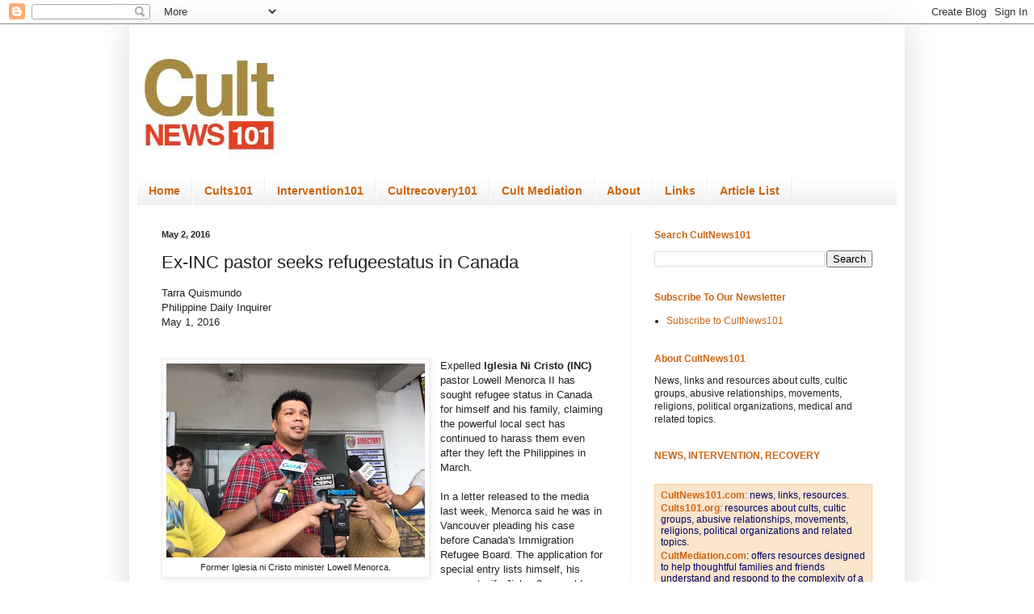

--- FILE ---
content_type: text/html; charset=UTF-8
request_url: https://www.cultnews101.com/2016/05/ex-inc-pastor-seeks-refugeestatus-in.html
body_size: 56547
content:
<!DOCTYPE html>
<html class='v2' dir='ltr' xmlns='http://www.w3.org/1999/xhtml' xmlns:b='http://www.google.com/2005/gml/b' xmlns:data='http://www.google.com/2005/gml/data' xmlns:expr='http://www.google.com/2005/gml/expr'>
<head>
<link href='https://www.blogger.com/static/v1/widgets/335934321-css_bundle_v2.css' rel='stylesheet' type='text/css'/>
<meta content='1EA8ED360B8BD7929AD2C1DE669B7456' name='msvalidate.01'/>
<meta content='width=1100' name='viewport'/>
<meta content='text/html; charset=UTF-8' http-equiv='Content-Type'/>
<meta content='blogger' name='generator'/>
<link href='https://www.cultnews101.com/favicon.ico' rel='icon' type='image/x-icon'/>
<link href='https://www.cultnews101.com/2016/05/ex-inc-pastor-seeks-refugeestatus-in.html' rel='canonical'/>
<link rel="alternate" type="application/atom+xml" title="Cult News 101 - CultNEWS101 Library - Atom" href="https://www.cultnews101.com/feeds/posts/default" />
<link rel="alternate" type="application/rss+xml" title="Cult News 101 - CultNEWS101 Library - RSS" href="https://www.cultnews101.com/feeds/posts/default?alt=rss" />
<link rel="service.post" type="application/atom+xml" title="Cult News 101 - CultNEWS101 Library - Atom" href="https://www.blogger.com/feeds/1974973904581269962/posts/default" />

<link rel="alternate" type="application/atom+xml" title="Cult News 101 - CultNEWS101 Library - Atom" href="https://www.cultnews101.com/feeds/3705180228678798345/comments/default" />
<!--Can't find substitution for tag [blog.ieCssRetrofitLinks]-->
<link href='https://blogger.googleusercontent.com/img/b/R29vZ2xl/AVvXsEgkxQCqTKOZuS8Y4pfi3YxKB8mLgYDZ_CaZ7QC-jqpRRsVodOCLgryDObny-masstHerIYIY1Hd-MAwnlw_p7Z3SrttZeVJgy_zXMCtVtdKgvYemirUF2IkHcA46218ZBpmfk3kWSDKiK0/s320/aig.jpg' rel='image_src'/>
<meta content='Expelled Iglesia Ni Cristo (INC) pastor Lowell Menorca II has sought refugee status in Canada for himself and his family, claiming the powerful local sect has continued to harass them even after they left the Philippines in March.

In a letter released to the media last week, Menorca said he was in Vancouver pleading his case before Canada&#39;s Immigration Refugee Board. The application for special entry lists himself, his pregnant wife Jinky, 2-year-old daughter Yuri Keiko, sister-in-law Jungko Otsuka, brother Anthony Menorca and his wife Shayne, and their house help Abegail Yanson.' name='description'/>
<meta content='https://www.cultnews101.com/2016/05/ex-inc-pastor-seeks-refugeestatus-in.html' property='og:url'/>
<meta content='Ex-INC pastor seeks refugeestatus in Canada' property='og:title'/>
<meta content='Expelled Iglesia Ni Cristo (INC) pastor Lowell Menorca II has sought refugee status in Canada for himself and his family, claiming the powerful local sect has continued to harass them even after they left the Philippines in March.

In a letter released to the media last week, Menorca said he was in Vancouver pleading his case before Canada&#39;s Immigration Refugee Board. The application for special entry lists himself, his pregnant wife Jinky, 2-year-old daughter Yuri Keiko, sister-in-law Jungko Otsuka, brother Anthony Menorca and his wife Shayne, and their house help Abegail Yanson.' property='og:description'/>
<meta content='https://blogger.googleusercontent.com/img/b/R29vZ2xl/AVvXsEgkxQCqTKOZuS8Y4pfi3YxKB8mLgYDZ_CaZ7QC-jqpRRsVodOCLgryDObny-masstHerIYIY1Hd-MAwnlw_p7Z3SrttZeVJgy_zXMCtVtdKgvYemirUF2IkHcA46218ZBpmfk3kWSDKiK0/w1200-h630-p-k-no-nu/aig.jpg' property='og:image'/>
<title>Cult News 101 - CultNEWS101 Library: Ex-INC pastor seeks refugeestatus in Canada</title>
<style id='page-skin-1' type='text/css'><!--
/*
-----------------------------------------------
Blogger Template Style
Name:     Simple
Designer: Blogger
URL:      www.blogger.com
----------------------------------------------- */
/* Content
----------------------------------------------- */
body {
font: normal normal 12px Verdana, Geneva, sans-serif;
color: #222222;
background: #ffffff none no-repeat scroll center center;
padding: 0 40px 40px 40px;
}
html body .region-inner {
min-width: 0;
max-width: 100%;
width: auto;
}
h2 {
font-size: 22px;
}
a:link {
text-decoration:none;
color: #cc6511;
}
a:visited {
text-decoration:none;
color: #cc6511;
}
a:hover {
text-decoration:underline;
color: #0065ff;
}
.body-fauxcolumn-outer .fauxcolumn-inner {
background: transparent none repeat scroll top left;
_background-image: none;
}
.body-fauxcolumn-outer .cap-top {
position: absolute;
z-index: 1;
height: 400px;
width: 100%;
}
.body-fauxcolumn-outer .cap-top .cap-left {
width: 100%;
background: transparent none repeat-x scroll top left;
_background-image: none;
}
.content-outer {
-moz-box-shadow: 0 0 40px rgba(0, 0, 0, .15);
-webkit-box-shadow: 0 0 5px rgba(0, 0, 0, .15);
-goog-ms-box-shadow: 0 0 10px #333333;
box-shadow: 0 0 40px rgba(0, 0, 0, .15);
margin-bottom: 1px;
}
.content-inner {
padding: 10px 10px;
}
.content-inner {
background-color: #ffffff;
}
/* Header
----------------------------------------------- */
.header-outer {
background: transparent url(//www.blogblog.com/1kt/simple/gradients_light.png) repeat-x scroll 0 -400px;
_background-image: none;
}
.Header h1 {
font: normal normal 60px Arial, Tahoma, Helvetica, FreeSans, sans-serif;
color: #cc6511;
text-shadow: 1px 2px 3px rgba(0, 0, 0, .2);
}
.Header h1 a {
color: #cc6511;
}
.Header .description {
font-size: 140%;
color: #ffffff;
}
.header-inner .Header .titlewrapper {
padding: 22px 30px;
}
.header-inner .Header .descriptionwrapper {
padding: 0 30px;
}
/* Tabs
----------------------------------------------- */
.tabs-inner .section:first-child {
border-top: 0 solid #eeeeee;
}
.tabs-inner .section:first-child ul {
margin-top: -0;
border-top: 0 solid #eeeeee;
border-left: 0 solid #eeeeee;
border-right: 0 solid #eeeeee;
}
.tabs-inner .widget ul {
background: #eeeeee url(//www.blogblog.com/1kt/simple/gradients_light.png) repeat-x scroll 0 -800px;
_background-image: none;
border-bottom: 1px solid #eeeeee;
margin-top: 0;
margin-left: -30px;
margin-right: -30px;
}
.tabs-inner .widget li a {
display: inline-block;
padding: .6em 1em;
font: normal bold 14px Verdana, Geneva, sans-serif;
color: #cc6511;
border-left: 1px solid #ffffff;
border-right: 1px solid #eeeeee;
}
.tabs-inner .widget li:first-child a {
border-left: none;
}
.tabs-inner .widget li.selected a, .tabs-inner .widget li a:hover {
color: #cc6511;
background-color: #ffffff;
text-decoration: none;
}
/* Columns
----------------------------------------------- */
.main-outer {
border-top: 0 solid #eeeeee;
}
.fauxcolumn-left-outer .fauxcolumn-inner {
border-right: 1px solid #eeeeee;
}
.fauxcolumn-right-outer .fauxcolumn-inner {
border-left: 1px solid #eeeeee;
}
/* Headings
----------------------------------------------- */
div.widget > h2,
div.widget h2.title {
margin: 0 0 1em 0;
font: normal bold 12px Arial, Tahoma, Helvetica, FreeSans, sans-serif;
color: #cc6511;
}
/* Widgets
----------------------------------------------- */
.widget .zippy {
color: #999999;
text-shadow: 2px 2px 1px rgba(0, 0, 0, .1);
}
.widget .popular-posts ul {
list-style: none;
}
/* Posts
----------------------------------------------- */
h2.date-header {
font: normal bold 11px Arial, Tahoma, Helvetica, FreeSans, sans-serif;
}
.date-header span {
background-color: transparent;
color: #222222;
padding: inherit;
letter-spacing: inherit;
margin: inherit;
}
.main-inner {
padding-top: 30px;
padding-bottom: 30px;
}
.main-inner .column-center-inner {
padding: 0 15px;
}
.main-inner .column-center-inner .section {
margin: 0 15px;
}
.post {
margin: 0 0 25px 0;
}
h3.post-title, .comments h4 {
font: normal normal 22px Verdana, Geneva, sans-serif;
margin: .75em 0 0;
}
.post-body {
font-size: 110%;
line-height: 1.4;
position: relative;
}
.post-body img, .post-body .tr-caption-container, .Profile img, .Image img,
.BlogList .item-thumbnail img {
padding: 2px;
background: #ffffff;
border: 1px solid #eeeeee;
-moz-box-shadow: 1px 1px 5px rgba(0, 0, 0, .1);
-webkit-box-shadow: 1px 1px 5px rgba(0, 0, 0, .1);
box-shadow: 1px 1px 5px rgba(0, 0, 0, .1);
}
.post-body img, .post-body .tr-caption-container {
padding: 5px;
}
.post-body .tr-caption-container {
color: #222222;
}
.post-body .tr-caption-container img {
padding: 0;
background: transparent;
border: none;
-moz-box-shadow: 0 0 0 rgba(0, 0, 0, .1);
-webkit-box-shadow: 0 0 0 rgba(0, 0, 0, .1);
box-shadow: 0 0 0 rgba(0, 0, 0, .1);
}
.post-header {
margin: 0 0 1.5em;
line-height: 1.6;
font-size: 90%;
}
.post-footer {
margin: 20px -2px 0;
padding: 5px 10px;
color: #666666;
background-color: #f9f9f9;
border-bottom: 1px solid #eeeeee;
line-height: 1.6;
font-size: 90%;
}
#comments .comment-author {
padding-top: 1.5em;
border-top: 1px solid #eeeeee;
background-position: 0 1.5em;
}
#comments .comment-author:first-child {
padding-top: 0;
border-top: none;
}
.avatar-image-container {
margin: .2em 0 0;
}
#comments .avatar-image-container img {
border: 1px solid #eeeeee;
}
/* Comments
----------------------------------------------- */
.comments .comments-content .icon.blog-author {
background-repeat: no-repeat;
background-image: url([data-uri]);
}
.comments .comments-content .loadmore a {
border-top: 1px solid #999999;
border-bottom: 1px solid #999999;
}
.comments .comment-thread.inline-thread {
background-color: #f9f9f9;
}
.comments .continue {
border-top: 2px solid #999999;
}
/* Accents
---------------------------------------------- */
.section-columns td.columns-cell {
border-left: 1px solid #eeeeee;
}
.blog-pager {
background: transparent none no-repeat scroll top center;
}
.blog-pager-older-link, .home-link,
.blog-pager-newer-link {
background-color: #ffffff;
padding: 5px;
}
.footer-outer {
border-top: 0 dashed #bbbbbb;
}
/* Mobile
----------------------------------------------- */
body.mobile  {
background-size: auto;
}
.mobile .body-fauxcolumn-outer {
background: transparent none repeat scroll top left;
}
.mobile .body-fauxcolumn-outer .cap-top {
background-size: 100% auto;
}
.mobile .content-outer {
-webkit-box-shadow: 0 0 3px rgba(0, 0, 0, .15);
box-shadow: 0 0 3px rgba(0, 0, 0, .15);
}
.mobile .tabs-inner .widget ul {
margin-left: 0;
margin-right: 0;
}
.mobile .post {
margin: 0;
}
.mobile .main-inner .column-center-inner .section {
margin: 0;
}
.mobile .date-header span {
padding: 0.1em 10px;
margin: 0 -10px;
}
.mobile h3.post-title {
margin: 0;
}
.mobile .blog-pager {
background: transparent none no-repeat scroll top center;
}
.mobile .footer-outer {
border-top: none;
}
.mobile .main-inner, .mobile .footer-inner {
background-color: #ffffff;
}
.mobile-index-contents {
color: #222222;
}
.mobile-link-button {
background-color: #cc6511;
}
.mobile-link-button a:link, .mobile-link-button a:visited {
color: #ffffff;
}
.mobile .tabs-inner .section:first-child {
border-top: none;
}
.mobile .tabs-inner .PageList .widget-content {
background-color: #ffffff;
color: #cc6511;
border-top: 1px solid #eeeeee;
border-bottom: 1px solid #eeeeee;
}
.mobile .tabs-inner .PageList .widget-content .pagelist-arrow {
border-left: 1px solid #eeeeee;
}

--></style>
<style id='template-skin-1' type='text/css'><!--
body {
min-width: 960px;
}
.content-outer, .content-fauxcolumn-outer, .region-inner {
min-width: 960px;
max-width: 960px;
_width: 960px;
}
.main-inner .columns {
padding-left: 0;
padding-right: 330px;
}
.main-inner .fauxcolumn-center-outer {
left: 0;
right: 330px;
/* IE6 does not respect left and right together */
_width: expression(this.parentNode.offsetWidth -
parseInt("0") -
parseInt("330px") + 'px');
}
.main-inner .fauxcolumn-left-outer {
width: 0;
}
.main-inner .fauxcolumn-right-outer {
width: 330px;
}
.main-inner .column-left-outer {
width: 0;
right: 100%;
margin-left: -0;
}
.main-inner .column-right-outer {
width: 330px;
margin-right: -330px;
}
#layout {
min-width: 0;
}
#layout .content-outer {
min-width: 0;
width: 800px;
}
#layout .region-inner {
min-width: 0;
width: auto;
}
--></style>
<!-- Google tag (gtag.js) -->
<script async='true' src='https://www.googletagmanager.com/gtag/js?id=G-BC6VGVTJFY'></script>
<script>
        window.dataLayer = window.dataLayer || [];
        function gtag(){dataLayer.push(arguments);}
        gtag('js', new Date());
        gtag('config', 'G-BC6VGVTJFY');
      </script>
<link href='https://www.blogger.com/dyn-css/authorization.css?targetBlogID=1974973904581269962&amp;zx=884a2279-e8ff-4d38-a28e-2f73e2ffe276' media='none' onload='if(media!=&#39;all&#39;)media=&#39;all&#39;' rel='stylesheet'/><noscript><link href='https://www.blogger.com/dyn-css/authorization.css?targetBlogID=1974973904581269962&amp;zx=884a2279-e8ff-4d38-a28e-2f73e2ffe276' rel='stylesheet'/></noscript>
<meta name='google-adsense-platform-account' content='ca-host-pub-1556223355139109'/>
<meta name='google-adsense-platform-domain' content='blogspot.com'/>

<!-- data-ad-client=ca-pub-0755403862300158 -->

</head>
<body class='loading variant-bold'>
<div class='navbar section' id='navbar'><div class='widget Navbar' data-version='1' id='Navbar1'><script type="text/javascript">
    function setAttributeOnload(object, attribute, val) {
      if(window.addEventListener) {
        window.addEventListener('load',
          function(){ object[attribute] = val; }, false);
      } else {
        window.attachEvent('onload', function(){ object[attribute] = val; });
      }
    }
  </script>
<div id="navbar-iframe-container"></div>
<script type="text/javascript" src="https://apis.google.com/js/platform.js"></script>
<script type="text/javascript">
      gapi.load("gapi.iframes:gapi.iframes.style.bubble", function() {
        if (gapi.iframes && gapi.iframes.getContext) {
          gapi.iframes.getContext().openChild({
              url: 'https://www.blogger.com/navbar/1974973904581269962?po\x3d3705180228678798345\x26origin\x3dhttps://www.cultnews101.com',
              where: document.getElementById("navbar-iframe-container"),
              id: "navbar-iframe"
          });
        }
      });
    </script><script type="text/javascript">
(function() {
var script = document.createElement('script');
script.type = 'text/javascript';
script.src = '//pagead2.googlesyndication.com/pagead/js/google_top_exp.js';
var head = document.getElementsByTagName('head')[0];
if (head) {
head.appendChild(script);
}})();
</script>
</div></div>
<div class='body-fauxcolumns'>
<div class='fauxcolumn-outer body-fauxcolumn-outer'>
<div class='cap-top'>
<div class='cap-left'></div>
<div class='cap-right'></div>
</div>
<div class='fauxborder-left'>
<div class='fauxborder-right'></div>
<div class='fauxcolumn-inner'>
</div>
</div>
<div class='cap-bottom'>
<div class='cap-left'></div>
<div class='cap-right'></div>
</div>
</div>
</div>
<div class='content'>
<div class='content-fauxcolumns'>
<div class='fauxcolumn-outer content-fauxcolumn-outer'>
<div class='cap-top'>
<div class='cap-left'></div>
<div class='cap-right'></div>
</div>
<div class='fauxborder-left'>
<div class='fauxborder-right'></div>
<div class='fauxcolumn-inner'>
</div>
</div>
<div class='cap-bottom'>
<div class='cap-left'></div>
<div class='cap-right'></div>
</div>
</div>
</div>
<div class='content-outer'>
<div class='content-cap-top cap-top'>
<div class='cap-left'></div>
<div class='cap-right'></div>
</div>
<div class='fauxborder-left content-fauxborder-left'>
<div class='fauxborder-right content-fauxborder-right'></div>
<div class='content-inner'>
<header>
<div class='header-outer'>
<div class='header-cap-top cap-top'>
<div class='cap-left'></div>
<div class='cap-right'></div>
</div>
<div class='fauxborder-left header-fauxborder-left'>
<div class='fauxborder-right header-fauxborder-right'></div>
<div class='region-inner header-inner'>
<div class='header section' id='header'><div class='widget Header' data-version='1' id='Header1'>
<div id='header-inner'>
<a href='https://www.cultnews101.com/' style='display: block'>
<img alt='Cult News 101 - CultNEWS101 Library' height='180px; ' id='Header1_headerimg' src='https://blogger.googleusercontent.com/img/b/R29vZ2xl/AVvXsEi3k5D6aZjL9szqSeWZl5A7k4x_WxWtAGjAEmRQlCk7hCiuBQtAWWhEZJpQjOe_7UcuYXezO4Wr1eHA42d-sYkg7jEn_WwI7s8zvdKzmuaSRJR12N6qqlsc0FLP6Dbi6OnLu2vr-5G0KLY/s1600/cultnews101sq.png' style='display: block' width='180px; '/>
</a>
</div>
</div></div>
</div>
</div>
<div class='header-cap-bottom cap-bottom'>
<div class='cap-left'></div>
<div class='cap-right'></div>
</div>
</div>
</header>
<div class='tabs-outer'>
<div class='tabs-cap-top cap-top'>
<div class='cap-left'></div>
<div class='cap-right'></div>
</div>
<div class='fauxborder-left tabs-fauxborder-left'>
<div class='fauxborder-right tabs-fauxborder-right'></div>
<div class='region-inner tabs-inner'>
<div class='tabs section' id='crosscol'><div class='widget PageList' data-version='1' id='PageList4'>
<h2>Pages</h2>
<div class='widget-content'>
<ul>
<li>
<a href='http://www.cultnews101.com/'>Home</a>
</li>
<li>
<a href='http://www.cults101.org/'>Cults101</a>
</li>
<li>
<a href='http://www.intervention101.com/'>Intervention101</a>
</li>
<li>
<a href='http://cultrecovery101.com/'>Cultrecovery101</a>
</li>
<li>
<a href='http://cultmediation.com/'>Cult Mediation</a>
</li>
<li>
<a href='http://www.intervention101.com/p/about.html'>About</a>
</li>
<li>
<a href='http://www.cults101.org/p/links.html'>Links</a>
</li>
<li>
<a href='http://www.cultnews101.com/p/article-list.html'>Article List</a>
</li>
</ul>
<div class='clear'></div>
</div>
</div></div>
<div class='tabs no-items section' id='crosscol-overflow'></div>
</div>
</div>
<div class='tabs-cap-bottom cap-bottom'>
<div class='cap-left'></div>
<div class='cap-right'></div>
</div>
</div>
<div class='main-outer'>
<div class='main-cap-top cap-top'>
<div class='cap-left'></div>
<div class='cap-right'></div>
</div>
<div class='fauxborder-left main-fauxborder-left'>
<div class='fauxborder-right main-fauxborder-right'></div>
<div class='region-inner main-inner'>
<div class='columns fauxcolumns'>
<div class='fauxcolumn-outer fauxcolumn-center-outer'>
<div class='cap-top'>
<div class='cap-left'></div>
<div class='cap-right'></div>
</div>
<div class='fauxborder-left'>
<div class='fauxborder-right'></div>
<div class='fauxcolumn-inner'>
</div>
</div>
<div class='cap-bottom'>
<div class='cap-left'></div>
<div class='cap-right'></div>
</div>
</div>
<div class='fauxcolumn-outer fauxcolumn-left-outer'>
<div class='cap-top'>
<div class='cap-left'></div>
<div class='cap-right'></div>
</div>
<div class='fauxborder-left'>
<div class='fauxborder-right'></div>
<div class='fauxcolumn-inner'>
</div>
</div>
<div class='cap-bottom'>
<div class='cap-left'></div>
<div class='cap-right'></div>
</div>
</div>
<div class='fauxcolumn-outer fauxcolumn-right-outer'>
<div class='cap-top'>
<div class='cap-left'></div>
<div class='cap-right'></div>
</div>
<div class='fauxborder-left'>
<div class='fauxborder-right'></div>
<div class='fauxcolumn-inner'>
</div>
</div>
<div class='cap-bottom'>
<div class='cap-left'></div>
<div class='cap-right'></div>
</div>
</div>
<!-- corrects IE6 width calculation -->
<div class='columns-inner'>
<div class='column-center-outer'>
<div class='column-center-inner'>
<div class='main section' id='main'><div class='widget Blog' data-version='1' id='Blog1'>
<div class='blog-posts hfeed'>

          <div class="date-outer">
        
<h2 class='date-header'><span>May 2, 2016</span></h2>

          <div class="date-posts">
        
<div class='post-outer'>
<div class='post hentry uncustomized-post-template' itemprop='blogPost' itemscope='itemscope' itemtype='http://schema.org/BlogPosting'>
<meta content='https://blogger.googleusercontent.com/img/b/R29vZ2xl/AVvXsEgkxQCqTKOZuS8Y4pfi3YxKB8mLgYDZ_CaZ7QC-jqpRRsVodOCLgryDObny-masstHerIYIY1Hd-MAwnlw_p7Z3SrttZeVJgy_zXMCtVtdKgvYemirUF2IkHcA46218ZBpmfk3kWSDKiK0/s320/aig.jpg' itemprop='image_url'/>
<meta content='1974973904581269962' itemprop='blogId'/>
<meta content='3705180228678798345' itemprop='postId'/>
<a name='3705180228678798345'></a>
<h3 class='post-title entry-title' itemprop='name'>
Ex-INC pastor seeks refugeestatus in Canada
</h3>
<div class='post-header'>
<div class='post-header-line-1'></div>
</div>
<div class='post-body entry-content' id='post-body-3705180228678798345' itemprop='articleBody'>
<div dir="ltr" style="text-align: left;" trbidi="on">
<span style="font-family: Verdana, sans-serif;">Tarra Quismundo<br />Philippine Daily Inquirer<br />May 1, 2016<br /><br /><br /><table cellpadding="0" cellspacing="0" class="tr-caption-container" style="float: left; margin-right: 1em; text-align: left;"><tbody>
<tr><td style="text-align: center;"><a href="https://blogger.googleusercontent.com/img/b/R29vZ2xl/AVvXsEgkxQCqTKOZuS8Y4pfi3YxKB8mLgYDZ_CaZ7QC-jqpRRsVodOCLgryDObny-masstHerIYIY1Hd-MAwnlw_p7Z3SrttZeVJgy_zXMCtVtdKgvYemirUF2IkHcA46218ZBpmfk3kWSDKiK0/s1600/aig.jpg" imageanchor="1" style="clear: left; margin-bottom: 1em; margin-left: auto; margin-right: auto;"><img alt="Former Iglesia ni Cristo minister Lowell Menorca." border="0" height="240" src="https://blogger.googleusercontent.com/img/b/R29vZ2xl/AVvXsEgkxQCqTKOZuS8Y4pfi3YxKB8mLgYDZ_CaZ7QC-jqpRRsVodOCLgryDObny-masstHerIYIY1Hd-MAwnlw_p7Z3SrttZeVJgy_zXMCtVtdKgvYemirUF2IkHcA46218ZBpmfk3kWSDKiK0/s320/aig.jpg" title="Former Iglesia ni Cristo minister Lowell Menorca." width="320" /></a></td></tr>
<tr><td class="tr-caption" style="text-align: center;">Former Iglesia ni Cristo minister Lowell Menorca.</td></tr>
</tbody></table>
Expelled <b>Iglesia Ni Cristo (INC)</b> pastor Lowell Menorca II has sought refugee status in Canada for himself and his family, claiming  the powerful local sect has continued to harass them even after they left  the Philippines in March.<br /><br />In a letter released to the media last week, Menorca said he was in Vancouver pleading his case before Canada's Immigration Refugee Board. The application for special entry lists himself, his pregnant wife Jinky, 2-year-old daughter Yuri Keiko, sister-in-law Jungko Otsuka, brother Anthony Menorca and his wife Shayne, and their house help Abegail Yanson. <br /><br />The family fled Manila on March 6, staying in Vietnam for two weeks before moving on to another country, citing threats to their lives. <br /><br />"We confirmed reports the people who were responsible for our kidnapping and illegal detention are out of the country and actively searching for my family to use them against me," Menorca said in a six-page letter. <br /><br />"They have mobilized local resources in Vietnam, Thailand, Vancouver and even Southern California to look for me and my family," he said. <br /><br />Taunts on Facebook<br /><br />He attached to his letter screengrabs of supposed Facebook posts by INC members taunting the family with their photos at airports in Vietnam and Thailand to prove they were being tailed. <br /><br />Menorca's latest plea for help came after the Court of Appeals threw out last week the Menorca family's bid for court protection as the case was  rendered moot by the family's departure from the Philippines. <br /><br />The Menorca family initiated court proceedings against their former church last year after the INC allegedly detained them for three months at its Central Office in Quezon City. <br /><br />Menorca was among 10 INC workers and ministers abducted in July after being suspected of being behind online exposes of corruption in the upper echelons of the politically influential sect. Some members of the sect's founding family&#8212;the Manalos&#8212;were also isolated. <br /><br />After Menorca filed abduction charges and sought protection against the INC, he was slapped with several counter cases, including three libel suits and an adultery complaint&#8212;charges Menorca said were part of the INC's efforts to harass him. <br /><br />In his letter, Menorca detailed his family's nearly year-long ordeal, appealing to the Canadian government to grant him and his loved ones a new beginning. <br /><br />'Standing for truth' <br /><br />"I am just one man standing for the truth and what is right against a very, very powerful institution which uses the church as a façade for its illegal activities and human rights abuses. I am no match for them," said Menorca. <br /><br />He described the INC as an institution that has a stranglehold on the Philippine government, saying authorities have been unable to do anything against the church's wishes. <br /><br />"We are all being targeted 'to be silenced' by the INC and by extension, our own government, which INC is able to manipulate," said Menorca. <br /><br />"This is why we are begging your good government to grant us refuge. We are in dire need of protection from a government such as yours which cannot be bribed or influenced by INC, whose law enforcement is faithful to its duty to protect and serve its citizens and not be used as an instrument to oppress and suppress by the influential and corrupt," he told the Canadians. <br /><br />Before he fled the country in March, Menorca issued a statement in Filipino saying he feared for his life, having received death threats, even one against his youngest child, from suspected members of the INC. <br /><br />He retold how he was abducted by armed men&#8212;including some he identified as Quezon City policemen&#8212;from his small church in Butag, Sorsogon, on July 16, 2015, jailed in Dasmariñas, Cavite, on trumped up charges, allegedly with the help of a city prosecutor in that town. He said he was released after nine days in the Dasmariñas jail and turned over by the police chief to INC leaders, who then detained them at the local church's Quezon City compound for three months, before he was rescued by the National Bureau of Investigation. However, his nightmare has not ended as he faces threats of arrest for various cases filed by the powerful group. <br /><br /><a href="http://globalnation.inquirer.net/139124/ex-inc-pastor-seeks-refugee-status-in-canada">http://globalnation.inquirer.net/139124/ex-inc-pastor-seeks-refugee-status-in-canada</a></span></div>
<div style='clear: both;'></div>
</div>
<div class='post-footer'>
<div class='post-footer-line post-footer-line-1'>
<span class='post-author vcard'>
</span>
<span class='post-timestamp'>
</span>
<span class='post-comment-link'>
</span>
<span class='post-icons'>
<span class='item-control blog-admin pid-484727614'>
<a href='https://www.blogger.com/post-edit.g?blogID=1974973904581269962&postID=3705180228678798345&from=pencil' title='Edit Post'>
<img alt='' class='icon-action' height='18' src='https://resources.blogblog.com/img/icon18_edit_allbkg.gif' width='18'/>
</a>
</span>
</span>
<div class='post-share-buttons goog-inline-block'>
<a class='goog-inline-block share-button sb-email' href='https://www.blogger.com/share-post.g?blogID=1974973904581269962&postID=3705180228678798345&target=email' target='_blank' title='Email This'><span class='share-button-link-text'>Email This</span></a><a class='goog-inline-block share-button sb-blog' href='https://www.blogger.com/share-post.g?blogID=1974973904581269962&postID=3705180228678798345&target=blog' onclick='window.open(this.href, "_blank", "height=270,width=475"); return false;' target='_blank' title='BlogThis!'><span class='share-button-link-text'>BlogThis!</span></a><a class='goog-inline-block share-button sb-twitter' href='https://www.blogger.com/share-post.g?blogID=1974973904581269962&postID=3705180228678798345&target=twitter' target='_blank' title='Share to X'><span class='share-button-link-text'>Share to X</span></a><a class='goog-inline-block share-button sb-facebook' href='https://www.blogger.com/share-post.g?blogID=1974973904581269962&postID=3705180228678798345&target=facebook' onclick='window.open(this.href, "_blank", "height=430,width=640"); return false;' target='_blank' title='Share to Facebook'><span class='share-button-link-text'>Share to Facebook</span></a><a class='goog-inline-block share-button sb-pinterest' href='https://www.blogger.com/share-post.g?blogID=1974973904581269962&postID=3705180228678798345&target=pinterest' target='_blank' title='Share to Pinterest'><span class='share-button-link-text'>Share to Pinterest</span></a>
</div>
</div>
<div class='post-footer-line post-footer-line-2'>
<span class='post-labels'>
Labels:
<a href='https://www.cultnews101.com/search/label/Canada' rel='tag'>Canada</a>,
<a href='https://www.cultnews101.com/search/label/Iglesia%20Ni%20Cristo%20%28INC%29' rel='tag'>Iglesia Ni Cristo (INC)</a>,
<a href='https://www.cultnews101.com/search/label/legal' rel='tag'>legal</a>
</span>
</div>
<div class='post-footer-line post-footer-line-3'>
<span class='post-location'>
</span>
</div>
</div>
</div>
<div class='comments' id='comments'>
<a name='comments'></a>
<h4>No comments:</h4>
<div id='Blog1_comments-block-wrapper'>
<dl class='avatar-comment-indent' id='comments-block'>
</dl>
</div>
<p class='comment-footer'>
<a href='https://www.blogger.com/comment/fullpage/post/1974973904581269962/3705180228678798345' onclick='javascript:window.open(this.href, "bloggerPopup", "toolbar=0,location=0,statusbar=1,menubar=0,scrollbars=yes,width=640,height=500"); return false;'>Post a Comment</a>
</p>
</div>
</div>

        </div></div>
      
</div>
<div class='blog-pager' id='blog-pager'>
<span id='blog-pager-newer-link'>
<a class='blog-pager-newer-link' href='https://www.cultnews101.com/2016/05/3-powerful-conflict-resolution.html' id='Blog1_blog-pager-newer-link' title='Newer Post'>Newer Post</a>
</span>
<span id='blog-pager-older-link'>
<a class='blog-pager-older-link' href='https://www.cultnews101.com/2016/05/scientologys-attempt-to-silence-dad-of.html' id='Blog1_blog-pager-older-link' title='Older Post'>Older Post</a>
</span>
<a class='home-link' href='https://www.cultnews101.com/'>Home</a>
</div>
<div class='clear'></div>
<div class='post-feeds'>
<div class='feed-links'>
Subscribe to:
<a class='feed-link' href='https://www.cultnews101.com/feeds/3705180228678798345/comments/default' target='_blank' type='application/atom+xml'>Post Comments (Atom)</a>
</div>
</div>
</div></div>
</div>
</div>
<div class='column-left-outer'>
<div class='column-left-inner'>
<aside>
</aside>
</div>
</div>
<div class='column-right-outer'>
<div class='column-right-inner'>
<aside>
<div class='sidebar section' id='sidebar-right-1'><div class='widget BlogSearch' data-version='1' id='BlogSearch1'>
<h2 class='title'>Search CultNews101</h2>
<div class='widget-content'>
<div id='BlogSearch1_form'>
<form action='https://www.cultnews101.com/search' class='gsc-search-box' target='_top'>
<table cellpadding='0' cellspacing='0' class='gsc-search-box'>
<tbody>
<tr>
<td class='gsc-input'>
<input autocomplete='off' class='gsc-input' name='q' size='10' title='search' type='text' value=''/>
</td>
<td class='gsc-search-button'>
<input class='gsc-search-button' title='search' type='submit' value='Search'/>
</td>
</tr>
</tbody>
</table>
</form>
</div>
</div>
<div class='clear'></div>
</div><div class='widget LinkList' data-version='1' id='LinkList2'>
<h2>Subscribe To Our Newsletter</h2>
<div class='widget-content'>
<ul>
<li><a href='https://docs.google.com/forms/d/e/1FAIpQLSd4BDcPW9LqRm9OVXLHU-MIr6ALk9u6eUbwNK5gzpm9Qw1Cpw/viewform'>Subscribe to CultNews101</a></li>
</ul>
<div class='clear'></div>
</div>
</div><div class='widget HTML' data-version='1' id='HTML5'>
<h2 class='title'>About CultNews101</h2>
<div class='widget-content'>
News, links and resources about cults, cultic groups, abusive relationships, movements, religions, political organizations, medical and related topics.
</div>
<div class='clear'></div>
</div><div class='widget Text' data-version='1' id='Text3'>
<h2 class='title'>NEWS, INTERVENTION, RECOVERY</h2>
<div class='widget-content'>
<br /><div><table style="border-collapse: collapse; border: none; font-family: Georgia, serif;"><colgroup><col width="307" /></colgroup><tbody><tr style="height: 153.75pt;"><td style="background-color: #fce5cd; border-color: rgb(249, 203, 156); border-style: solid; border-width: 0.5pt; padding: 5pt; vertical-align: top;"><div dir="ltr" style="line-height: 1.2; margin-bottom: 2pt; margin-top: 0pt;"><p style="margin: 0px;"><span style="font-family:Verdana, sans-serif;"><span style="background-color: transparent;color:#1155cc;"><a href="http://www.cultnews101.com/" style="text-decoration-line: none;"><b>CultNews101.com</b></a>: </span><span style="background-color: transparent;color:#000066;">news, links, resources.</span></span></p></div><div dir="ltr" style="line-height: 1.2; margin-bottom: 2pt; margin-top: 0pt;"><p style="margin: 0px;"><span style="font-family:Verdana, sans-serif;"><span style="background-color: transparent;color:#1155cc;"><a href="http://www.cults101.org/" style="text-decoration-line: none;"><b>Cults101.org</b></a>: </span><span style="background-color: transparent;color:#3333ff;"></span><span style="background-color: transparent;color:#000066;">resources about cults, cultic groups, abusive relationships, movements, religions, political organizations and related topics.</span></span></p></div><div dir="ltr" style="line-height: 1.2; margin-bottom: 2pt; margin-top: 0pt;"><p style="margin: 0px;"><span style="background-color: transparent;font-family:Verdana, sans-serif;color:#000066;"><a href="http://cultmediation.com/"><b>CultMediation.com</b></a>: offers resources designed to help thoughtful families and friends understand and respond to the complexity of a loved one&#8217;s cult involvement.</span></p></div><div dir="ltr" style="line-height: 1.2; margin-bottom: 2pt; margin-top: 0pt;"><p style="margin: 0px;"><span style="font-family:Verdana, sans-serif;"><span style="background-color: transparent;color:#1155cc;"><a href="http://www.intervention101.com/" style="text-decoration-line: none;"><b>Intervention101.com</b></a>: </span><span style="background-color: transparent;color:#3333ff;"></span><span style="background-color: transparent;color:#000066;">to help families and friends understand and effectively respond to the complexity of a loved one's cult involvement.</span></span></p></div><div dir="ltr" style="line-height: 1.2; margin-bottom: 2pt; margin-top: 0pt;"><p style="margin: 0px;"><span style="font-family:Verdana, sans-serif;"><span style="background-color: transparent;color:#1155cc;"><a href="http://cultrecovery101.com/" style="text-decoration-line: none;"><b>CultRecovery101.com</b></a>: </span><span style="background-color: transparent;color:#3333ff;"></span><span style="background-color: transparent;color:#000066;">assists group members and their families make the sometimes difficult transition from coercion to renewed individual choice.</span></span></p></div></td></tr></tbody></table></div>
</div>
<div class='clear'></div>
</div><div class='widget Text' data-version='1' id='Text2'>
<h2 class='title'>SITE NAVIGATION</h2>
<div class='widget-content'>
<div dir="ltr" style="text-align: left;" trbidi="on"><div dir="ltr" style="text-align: left;" trbidi="on"><div dir="ltr" style="line-height: 1.; margin-bottom: 0pt; margin-top: 0pt;"><br /></div><div dir="ltr" style="margin-left: 0pt;"><table style="border-collapse: collapse; border: none;"><colgroup><col width="307" /></colgroup><tbody><tr style="height: 138.75pt;"><td style="border-bottom: solid #f9cb9c 0.5pt; border-color: rgb(249, 203, 156); border-left: solid #f9cb9c 0.5pt; border-right: solid #f9cb9c 0.5pt; border-style: solid; border-top: solid #f9cb9c 0.5pt; border-width: 0.5pt; color: #fce5cd; padding: 2pt; vertical-align: top;"><div dir="ltr" style="line-height: 1; margin-bottom: 0pt; margin-top: 0pt;"><span style="background-color: transparent; color: #cc6511; font-size: 10pt; font-style: normal; font-variant: normal; font-weight: 700; text-decoration: none; vertical-align: baseline; white-space: pre;">Posts on this site are arranged by</span><span style="background-color: transparent; color: #cc6511; font-size: 10pt; font-style: normal; font-variant: normal; font-weight: 400; text-decoration: none; vertical-align: baseline; white-space: pre;">:</span></div><div dir="ltr" style="line-height: 1; margin-bottom: 0pt; margin-top: 0pt;"><ul><li><span style="background-color: transparent; color: #cc6511; font-size: 8pt; font-style: normal; font-variant: normal; font-weight: 700; text-decoration: none; vertical-align: baseline; white-space: pre;">Cults101 Network</span></li><li><span style="background-color: transparent; color: #cc6511; font-size: 8pt; font-style: normal; font-variant: normal; font-weight: 700; text-decoration: none; vertical-align: baseline; white-space: pre;">EVENTS</span></li><li><span style="background-color: transparent; color: #cc6511; font-size: 8pt; font-style: normal; font-variant: normal; font-weight: 700; text-decoration: none; vertical-align: baseline; white-space: pre;">ABUSE RELATED</span></li><li><span style="background-color: transparent; color: #cc6511; font-size: 8pt; font-style: normal; font-variant: normal; font-weight: 700; text-decoration: none; vertical-align: baseline; white-space: pre;">CULT RELATED TOPICS</span></li><li><span style="background-color: transparent; color: #cc6511; font-size: 8pt; font-style: normal; font-variant: normal; font-weight: 700; text-decoration: none; vertical-align: baseline; white-space: pre;">RELIGION RELATED TOPICS</span></li><li><span style="background-color: transparent; color: #cc6511; font-size: 8pt; font-style: normal; font-variant: normal; font-weight: 700; text-decoration: none; vertical-align: baseline; white-space: pre;">ORGANIZATIONS</span></li><li><span style="background-color: transparent; color: #cc6511; font-size: 8pt; font-style: normal; font-variant: normal; font-weight: 700; text-decoration: none; vertical-align: baseline; white-space: pre;">PUBLICATIONS</span></li><li><span style="background-color: transparent; color: #cc6511; font-size: 8pt; font-style: normal; font-variant: normal; font-weight: 700; text-decoration: none; vertical-align: baseline; white-space: pre;">TOPICS</span></li><li><span style="background-color: transparent; color: #cc6511; font-size: 8pt; font-style: normal; font-variant: normal; font-weight: 700; text-decoration: none; vertical-align: baseline; white-space: pre;">GROUPS/RELIGIONS</span></li><li><span style="background-color: transparent; color: #cc6511; font-size: 8pt; font-style: normal; font-variant: normal; font-weight: 700; text-decoration: none; vertical-align: baseline; white-space: pre;">TRANSCENDENTAL MEDITATION RELATED</span></li><li><span style="background-color: transparent; color: #cc6511; font-size: 8pt; font-style: normal; font-variant: normal; font-weight: 700; text-decoration: none; vertical-align: baseline; white-space: pre;">AUTHORS</span></li><li><span style="background-color: transparent; color: #cc6511; font-size: 8pt; font-style: normal; font-variant: normal; font-weight: 700; text-decoration: none; vertical-align: baseline; white-space: pre;">POST BY COUNTRY</span></li><li><span style="background-color: transparent; color: #cc6511; font-size: 8pt; font-style: normal; font-variant: normal; font-weight: 700; text-decoration: none; vertical-align: baseline; white-space: pre;">ARCHIVE</span></li></ul></div></td></tr></tbody></table><br /></div></div></div>
</div>
<div class='clear'></div>
</div><div class='widget LinkList' data-version='1' id='LinkList1'>
<h2>CULTS101 NETWORK</h2>
<div class='widget-content'>
<ul>
<li><a href='http://www.cultnews101.com'>CultNEWS101</a></li>
<li><a href='http://www.intervention101.com/'>Intervention101</a></li>
<li><a href='http://www.cultmediation.com'>Cult Mediation</a></li>
<li><a href='http://cultrecovery101.com/'>Cult Recovery 101</a></li>
<li><a href='http://www.cults101.org/p/links.html'>Cult 101 Links</a></li>
<li><a href='https://www.youtube.com/user/CultNews101'>YouTube - CultNEWS101</a></li>
<li><a href='https://www.youtube.com/user/cultinfo'>YouTube - Intervention101</a></li>
<li><a href='https://www.peopleleavecults.com/'>People Leave Cults</a></li>
<li><a href='http://www.cultnews101.com/search/label/notice'>Notice</a></li>
<li><a href='https://www.facebook.com/cultnews101'>Facebook</a></li>
<li><a href='https://www.instagram.com/cultnews101/'>Instagram</a></li>
<li><a href='https://www.threads.net/@cultnews101/'>Threads</a></li>
<li><a href='https://twitter.com/cultnews101'>Twitter</a></li>
<li><a href='https://linktr.ee/cultintervention'>LinkTree</a></li>
</ul>
<div class='clear'></div>
</div>
</div><div class='widget HTML' data-version='1' id='HTML2'>
<h2 class='title'>CultNews101 on Twitter</h2>
<div class='widget-content'>
<a class="twitter-timeline" href="https://twitter.com/CultNEWS101" data-widget-id="629355129070694400">Tweets by @CultNEWS101</a>
<script>!function(d,s,id){var js,fjs=d.getElementsByTagName(s)[0],p=/^http:/.test(d.location)?'http':'https';if(!d.getElementById(id)){js=d.createElement(s);js.id=id;js.src=p+"://platform.twitter.com/widgets.js";fjs.parentNode.insertBefore(js,fjs);}}(document,"script","twitter-wjs");</script>
</div>
<div class='clear'></div>
</div><div class='widget Label' data-version='1' id='Label5'>
<h2>EVENTS/Talks</h2>
<div class='widget-content list-label-widget-content'>
<ul>
<li>
<a dir='ltr' href='https://www.cultnews101.com/search/label/Call%20for%20Papers'>Call for Papers</a>
</li>
<li>
<a dir='ltr' href='https://www.cultnews101.com/search/label/Events'>Events</a>
</li>
<li>
<a dir='ltr' href='https://www.cultnews101.com/search/label/ICSA%20Event'>ICSA Event</a>
</li>
<li>
<a dir='ltr' href='https://www.cultnews101.com/search/label/Presentations%20-%20Kelly'>Presentations - Kelly</a>
</li>
<li>
<a dir='ltr' href='https://www.cultnews101.com/search/label/Presentations%20-%20Ryan'>Presentations - Ryan</a>
</li>
<li>
<a dir='ltr' href='https://www.cultnews101.com/search/label/Video%20-%20Kelly'>Video - Kelly</a>
</li>
<li>
<a dir='ltr' href='https://www.cultnews101.com/search/label/Video%20-%20Ryan'>Video - Ryan</a>
</li>
</ul>
<div class='clear'></div>
</div>
</div><div class='widget Label' data-version='1' id='Label2'>
<h2>ABUSE RELATED</h2>
<div class='widget-content list-label-widget-content'>
<ul>
<li>
<a dir='ltr' href='https://www.cultnews101.com/search/label/Abuse-'>Abuse-</a>
</li>
<li>
<a dir='ltr' href='https://www.cultnews101.com/search/label/Abuse-Predators'>Abuse-Predators</a>
</li>
<li>
<a dir='ltr' href='https://www.cultnews101.com/search/label/Abuse-athletics'>Abuse-athletics</a>
</li>
<li>
<a dir='ltr' href='https://www.cultnews101.com/search/label/Abuse-business'>Abuse-business</a>
</li>
<li>
<a dir='ltr' href='https://www.cultnews101.com/search/label/Abuse-child'>Abuse-child</a>
</li>
<li>
<a dir='ltr' href='https://www.cultnews101.com/search/label/Abuse-clergy'>Abuse-clergy</a>
</li>
<li>
<a dir='ltr' href='https://www.cultnews101.com/search/label/Abuse-corporal-punishment'>Abuse-corporal-punishment</a>
</li>
<li>
<a dir='ltr' href='https://www.cultnews101.com/search/label/Abuse-domestic'>Abuse-domestic</a>
</li>
<li>
<a dir='ltr' href='https://www.cultnews101.com/search/label/Abuse-elder'>Abuse-elder</a>
</li>
<li>
<a dir='ltr' href='https://www.cultnews101.com/search/label/Abuse-emotional'>Abuse-emotional</a>
</li>
<li>
<a dir='ltr' href='https://www.cultnews101.com/search/label/Abuse-honor-killing'>Abuse-honor-killing</a>
</li>
<li>
<a dir='ltr' href='https://www.cultnews101.com/search/label/Abuse-institutional'>Abuse-institutional</a>
</li>
<li>
<a dir='ltr' href='https://www.cultnews101.com/search/label/Abuse-medical'>Abuse-medical</a>
</li>
<li>
<a dir='ltr' href='https://www.cultnews101.com/search/label/Abuse-physical'>Abuse-physical</a>
</li>
<li>
<a dir='ltr' href='https://www.cultnews101.com/search/label/Abuse-psychological'>Abuse-psychological</a>
</li>
<li>
<a dir='ltr' href='https://www.cultnews101.com/search/label/Abuse-reproductive-coercion'>Abuse-reproductive-coercion</a>
</li>
<li>
<a dir='ltr' href='https://www.cultnews101.com/search/label/Abuse-ritual'>Abuse-ritual</a>
</li>
<li>
<a dir='ltr' href='https://www.cultnews101.com/search/label/Abuse-sextortion'>Abuse-sextortion</a>
</li>
<li>
<a dir='ltr' href='https://www.cultnews101.com/search/label/Abuse-sexual'>Abuse-sexual</a>
</li>
<li>
<a dir='ltr' href='https://www.cultnews101.com/search/label/Abuse-shunning'>Abuse-shunning</a>
</li>
<li>
<a dir='ltr' href='https://www.cultnews101.com/search/label/Abuse-sororities%20and%20fraternities'>Abuse-sororities and fraternities</a>
</li>
<li>
<a dir='ltr' href='https://www.cultnews101.com/search/label/Abuse-spiritual'>Abuse-spiritual</a>
</li>
<li>
<a dir='ltr' href='https://www.cultnews101.com/search/label/Abuse-substance'>Abuse-substance</a>
</li>
<li>
<a dir='ltr' href='https://www.cultnews101.com/search/label/Abuse-trafficking'>Abuse-trafficking</a>
</li>
<li>
<a dir='ltr' href='https://www.cultnews101.com/search/label/Abuse-women'>Abuse-women</a>
</li>
<li>
<a dir='ltr' href='https://www.cultnews101.com/search/label/abuse'>abuse</a>
</li>
</ul>
<div class='clear'></div>
</div>
</div><div class='widget Label' data-version='1' id='Label3'>
<h2>CULT RELATED TOPICS</h2>
<div class='widget-content list-label-widget-content'>
<ul>
<li>
<a dir='ltr' href='https://www.cultnews101.com/search/label/Cult'>Cult</a>
<span dir='ltr'>(33)</span>
</li>
<li>
<a dir='ltr' href='https://www.cultnews101.com/search/label/Cult-101'>Cult-101</a>
<span dir='ltr'>(8)</span>
</li>
<li>
<a dir='ltr' href='https://www.cultnews101.com/search/label/Cult-SGA'>Cult-SGA</a>
<span dir='ltr'>(41)</span>
</li>
<li>
<a dir='ltr' href='https://www.cultnews101.com/search/label/Cult-anti'>Cult-anti</a>
<span dir='ltr'>(6)</span>
</li>
<li>
<a dir='ltr' href='https://www.cultnews101.com/search/label/Cult-apologist'>Cult-apologist</a>
<span dir='ltr'>(7)</span>
</li>
<li>
<a dir='ltr' href='https://www.cultnews101.com/search/label/Cult-assessment'>Cult-assessment</a>
<span dir='ltr'>(20)</span>
</li>
<li>
<a dir='ltr' href='https://www.cultnews101.com/search/label/Cult-awareness'>Cult-awareness</a>
<span dir='ltr'>(25)</span>
</li>
<li>
<a dir='ltr' href='https://www.cultnews101.com/search/label/Cult-behavior'>Cult-behavior</a>
<span dir='ltr'>(32)</span>
</li>
<li>
<a dir='ltr' href='https://www.cultnews101.com/search/label/Cult-characteristics'>Cult-characteristics</a>
<span dir='ltr'>(63)</span>
</li>
<li>
<a dir='ltr' href='https://www.cultnews101.com/search/label/Cult-counter-cult'>Cult-counter-cult</a>
<span dir='ltr'>(1)</span>
</li>
<li>
<a dir='ltr' href='https://www.cultnews101.com/search/label/Cult-counter-cult-groups'>Cult-counter-cult-groups</a>
<span dir='ltr'>(1)</span>
</li>
<li>
<a dir='ltr' href='https://www.cultnews101.com/search/label/Cult-definitions'>Cult-definitions</a>
<span dir='ltr'>(30)</span>
</li>
<li>
<a dir='ltr' href='https://www.cultnews101.com/search/label/Cult-harm'>Cult-harm</a>
<span dir='ltr'>(20)</span>
</li>
<li>
<a dir='ltr' href='https://www.cultnews101.com/search/label/Cult-indoctrination'>Cult-indoctrination</a>
<span dir='ltr'>(7)</span>
</li>
<li>
<a dir='ltr' href='https://www.cultnews101.com/search/label/Cult-intervention'>Cult-intervention</a>
<span dir='ltr'>(90)</span>
</li>
<li>
<a dir='ltr' href='https://www.cultnews101.com/search/label/Cult-leaders'>Cult-leaders</a>
<span dir='ltr'>(5)</span>
</li>
<li>
<a dir='ltr' href='https://www.cultnews101.com/search/label/Cult-mediation'>Cult-mediation</a>
<span dir='ltr'>(30)</span>
</li>
<li>
<a dir='ltr' href='https://www.cultnews101.com/search/label/Cult-obedience'>Cult-obedience</a>
<span dir='ltr'>(8)</span>
</li>
<li>
<a dir='ltr' href='https://www.cultnews101.com/search/label/Cult-political'>Cult-political</a>
<span dir='ltr'>(3)</span>
</li>
<li>
<a dir='ltr' href='https://www.cultnews101.com/search/label/Cult-prevalence'>Cult-prevalence</a>
<span dir='ltr'>(4)</span>
</li>
<li>
<a dir='ltr' href='https://www.cultnews101.com/search/label/Cult-recovery'>Cult-recovery</a>
<span dir='ltr'>(180)</span>
</li>
<li>
<a dir='ltr' href='https://www.cultnews101.com/search/label/Cult-recruitment'>Cult-recruitment</a>
<span dir='ltr'>(12)</span>
</li>
<li>
<a dir='ltr' href='https://www.cultnews101.com/search/label/Cult-research'>Cult-research</a>
<span dir='ltr'>(46)</span>
</li>
<li>
<a dir='ltr' href='https://www.cultnews101.com/search/label/Cult-support'>Cult-support</a>
<span dir='ltr'>(8)</span>
</li>
<li>
<a dir='ltr' href='https://www.cultnews101.com/search/label/Cult-thinking'>Cult-thinking</a>
<span dir='ltr'>(1)</span>
</li>
<li>
<a dir='ltr' href='https://www.cultnews101.com/search/label/Cult-watch-groups'>Cult-watch-groups</a>
<span dir='ltr'>(4)</span>
</li>
</ul>
<div class='clear'></div>
</div>
</div><div class='widget Label' data-version='1' id='Label7'>
<h2>RELIGION RELATED TOPICS</h2>
<div class='widget-content list-label-widget-content'>
<ul>
<li>
<a dir='ltr' href='https://www.cultnews101.com/search/label/Religion'>Religion</a>
<span dir='ltr'>(26)</span>
</li>
<li>
<a dir='ltr' href='https://www.cultnews101.com/search/label/Religion-NRM'>Religion-NRM</a>
<span dir='ltr'>(6)</span>
</li>
<li>
<a dir='ltr' href='https://www.cultnews101.com/search/label/Religion-beliefs'>Religion-beliefs</a>
<span dir='ltr'>(19)</span>
</li>
<li>
<a dir='ltr' href='https://www.cultnews101.com/search/label/Religion-church.state'>Religion-church.state</a>
<span dir='ltr'>(7)</span>
</li>
<li>
<a dir='ltr' href='https://www.cultnews101.com/search/label/Religion-conflict-resolution'>Religion-conflict-resolution</a>
<span dir='ltr'>(4)</span>
</li>
<li>
<a dir='ltr' href='https://www.cultnews101.com/search/label/Religion-dialogue'>Religion-dialogue</a>
<span dir='ltr'>(5)</span>
</li>
<li>
<a dir='ltr' href='https://www.cultnews101.com/search/label/Religion-discrimination'>Religion-discrimination</a>
<span dir='ltr'>(170)</span>
</li>
<li>
<a dir='ltr' href='https://www.cultnews101.com/search/label/Religion-film'>Religion-film</a>
<span dir='ltr'>(2)</span>
</li>
<li>
<a dir='ltr' href='https://www.cultnews101.com/search/label/Religion-freedom'>Religion-freedom</a>
<span dir='ltr'>(222)</span>
</li>
<li>
<a dir='ltr' href='https://www.cultnews101.com/search/label/Religion-fundamentalism'>Religion-fundamentalism</a>
<span dir='ltr'>(5)</span>
</li>
<li>
<a dir='ltr' href='https://www.cultnews101.com/search/label/Religion-politics'>Religion-politics</a>
<span dir='ltr'>(56)</span>
</li>
<li>
<a dir='ltr' href='https://www.cultnews101.com/search/label/Religion-practices'>Religion-practices</a>
<span dir='ltr'>(16)</span>
</li>
<li>
<a dir='ltr' href='https://www.cultnews101.com/search/label/Religion-research'>Religion-research</a>
<span dir='ltr'>(44)</span>
</li>
<li>
<a dir='ltr' href='https://www.cultnews101.com/search/label/Religion-society'>Religion-society</a>
<span dir='ltr'>(53)</span>
</li>
<li>
<a dir='ltr' href='https://www.cultnews101.com/search/label/Religion-tax'>Religion-tax</a>
<span dir='ltr'>(6)</span>
</li>
<li>
<a dir='ltr' href='https://www.cultnews101.com/search/label/Religion-tolerance'>Religion-tolerance</a>
<span dir='ltr'>(32)</span>
</li>
<li>
<a dir='ltr' href='https://www.cultnews101.com/search/label/Religion-trauma'>Religion-trauma</a>
<span dir='ltr'>(21)</span>
</li>
<li>
<a dir='ltr' href='https://www.cultnews101.com/search/label/Religion-violence'>Religion-violence</a>
<span dir='ltr'>(9)</span>
</li>
</ul>
<div class='clear'></div>
</div>
</div><div class='widget Label' data-version='1' id='Label6'>
<h2>ORGANIZATIONS</h2>
<div class='widget-content list-label-widget-content'>
<ul>
<li>
<a dir='ltr' href='https://www.cultnews101.com/search/label/AIS'>AIS</a>
<span dir='ltr'>(1)</span>
</li>
<li>
<a dir='ltr' href='https://www.cultnews101.com/search/label/APA'>APA</a>
<span dir='ltr'>(2)</span>
</li>
<li>
<a dir='ltr' href='https://www.cultnews101.com/search/label/Administration%20for%20Children%20%26%20Families'>Administration for Children &amp; Families</a>
<span dir='ltr'>(1)</span>
</li>
<li>
<a dir='ltr' href='https://www.cultnews101.com/search/label/American%20Bar%20Association'>American Bar Association</a>
<span dir='ltr'>(1)</span>
</li>
<li>
<a dir='ltr' href='https://www.cultnews101.com/search/label/Cult%20Awareness%20Network'>Cult Awareness Network</a>
<span dir='ltr'>(4)</span>
</li>
<li>
<a dir='ltr' href='https://www.cultnews101.com/search/label/Cult%20Information%20and%20Family%20Support'>Cult Information and Family Support</a>
<span dir='ltr'>(4)</span>
</li>
<li>
<a dir='ltr' href='https://www.cultnews101.com/search/label/Cult-101'>Cult-101</a>
<span dir='ltr'>(8)</span>
</li>
<li>
<a dir='ltr' href='https://www.cultnews101.com/search/label/CultNews101'>CultNews101</a>
<span dir='ltr'>(468)</span>
</li>
<li>
<a dir='ltr' href='https://www.cultnews101.com/search/label/CultRecovery101'>CultRecovery101</a>
<span dir='ltr'>(4)</span>
</li>
<li>
<a dir='ltr' href='https://www.cultnews101.com/search/label/Esther%20House'>Esther House</a>
<span dir='ltr'>(8)</span>
</li>
<li>
<a dir='ltr' href='https://www.cultnews101.com/search/label/Exit%20Sweden'>Exit Sweden</a>
<span dir='ltr'>(2)</span>
</li>
<li>
<a dir='ltr' href='https://www.cultnews101.com/search/label/FECRIS'>FECRIS</a>
<span dir='ltr'>(3)</span>
</li>
<li>
<a dir='ltr' href='https://www.cultnews101.com/search/label/Families%20Against%20Terrorism%20and%20Extremism'>Families Against Terrorism and Extremism</a>
<span dir='ltr'>(1)</span>
</li>
<li>
<a dir='ltr' href='https://www.cultnews101.com/search/label/ICSA'>ICSA</a>
<span dir='ltr'>(159)</span>
</li>
<li>
<a dir='ltr' href='https://www.cultnews101.com/search/label/INFO-CULT'>INFO-CULT</a>
<span dir='ltr'>(17)</span>
</li>
<li>
<a dir='ltr' href='https://www.cultnews101.com/search/label/INFORM'>INFORM</a>
<span dir='ltr'>(12)</span>
</li>
<li>
<a dir='ltr' href='https://www.cultnews101.com/search/label/Intervention101.com'>Intervention101.com</a>
<span dir='ltr'>(9)</span>
</li>
<li>
<a dir='ltr' href='https://www.cultnews101.com/search/label/RadarEurope'>RadarEurope</a>
<span dir='ltr'>(1)</span>
</li>
<li>
<a dir='ltr' href='https://www.cultnews101.com/search/label/ReGAIN'>ReGAIN</a>
<span dir='ltr'>(1)</span>
</li>
<li>
<a dir='ltr' href='https://www.cultnews101.com/search/label/Survivors%20Network%20of%20Those%20Abused%20by%20Priests%20%28SNAP%29'>Survivors Network of Those Abused by Priests (SNAP)</a>
<span dir='ltr'>(2)</span>
</li>
<li>
<a dir='ltr' href='https://www.cultnews101.com/search/label/link'>link</a>
<span dir='ltr'>(184)</span>
</li>
</ul>
<div class='clear'></div>
</div>
</div><div class='widget Label' data-version='1' id='Label9'>
<h2>PUBLICATIONS</h2>
<div class='widget-content list-label-widget-content'>
<ul>
<li>
<a dir='ltr' href='https://www.cultnews101.com/search/label/AFF%20News'>AFF News</a>
<span dir='ltr'>(2)</span>
</li>
<li>
<a dir='ltr' href='https://www.cultnews101.com/search/label/Abstracts'>Abstracts</a>
<span dir='ltr'>(7)</span>
</li>
<li>
<a dir='ltr' href='https://www.cultnews101.com/search/label/Bibliography'>Bibliography</a>
<span dir='ltr'>(5)</span>
</li>
<li>
<a dir='ltr' href='https://www.cultnews101.com/search/label/Cult%20Observer'>Cult Observer</a>
<span dir='ltr'>(4)</span>
</li>
<li>
<a dir='ltr' href='https://www.cultnews101.com/search/label/CultNews101'>CultNews101</a>
<span dir='ltr'>(468)</span>
</li>
<li>
<a dir='ltr' href='https://www.cultnews101.com/search/label/Cultic%20Studies%20Journal'>Cultic Studies Journal</a>
<span dir='ltr'>(5)</span>
</li>
<li>
<a dir='ltr' href='https://www.cultnews101.com/search/label/ICSA%20Today'>ICSA Today</a>
<span dir='ltr'>(6)</span>
</li>
<li>
<a dir='ltr' href='https://www.cultnews101.com/search/label/IndoctriNation'>IndoctriNation</a>
<span dir='ltr'>(14)</span>
</li>
<li>
<a dir='ltr' href='https://www.cultnews101.com/search/label/Podcast'>Podcast</a>
<span dir='ltr'>(200)</span>
</li>
<li>
<a dir='ltr' href='https://www.cultnews101.com/search/label/TM-EX%20NEWS'>TM-EX NEWS</a>
<span dir='ltr'>(5)</span>
</li>
<li>
<a dir='ltr' href='https://www.cultnews101.com/search/label/Video%20-%20Kelly'>Video - Kelly</a>
<span dir='ltr'>(14)</span>
</li>
<li>
<a dir='ltr' href='https://www.cultnews101.com/search/label/Video%20-%20Ryan'>Video - Ryan</a>
<span dir='ltr'>(20)</span>
</li>
<li>
<a dir='ltr' href='https://www.cultnews101.com/search/label/book'>book</a>
<span dir='ltr'>(282)</span>
</li>
<li>
<a dir='ltr' href='https://www.cultnews101.com/search/label/book%20review'>book review</a>
<span dir='ltr'>(197)</span>
</li>
<li>
<a dir='ltr' href='https://www.cultnews101.com/search/label/video'>video</a>
<span dir='ltr'>(405)</span>
</li>
</ul>
<div class='clear'></div>
</div>
</div><div class='widget Label' data-version='1' id='Label12'>
<h2>COERCIVE CONTROL, INFLUENCE</h2>
<div class='widget-content list-label-widget-content'>
<ul>
<li>
<a dir='ltr' href='https://www.cultnews101.com/search/label/Critical_thinking'>Critical_thinking</a>
</li>
<li>
<a dir='ltr' href='https://www.cultnews101.com/search/label/Extremism'>Extremism</a>
</li>
<li>
<a dir='ltr' href='https://www.cultnews101.com/search/label/authority'>authority</a>
</li>
<li>
<a dir='ltr' href='https://www.cultnews101.com/search/label/brainwashing'>brainwashing</a>
</li>
<li>
<a dir='ltr' href='https://www.cultnews101.com/search/label/coercive%20control'>coercive control</a>
</li>
<li>
<a dir='ltr' href='https://www.cultnews101.com/search/label/coercive%20persuasion'>coercive persuasion</a>
</li>
<li>
<a dir='ltr' href='https://www.cultnews101.com/search/label/cognitive%20dissonance'>cognitive dissonance</a>
</li>
<li>
<a dir='ltr' href='https://www.cultnews101.com/search/label/cognitive%20science'>cognitive science</a>
</li>
<li>
<a dir='ltr' href='https://www.cultnews101.com/search/label/conflict%20resolution'>conflict resolution</a>
</li>
<li>
<a dir='ltr' href='https://www.cultnews101.com/search/label/conversion'>conversion</a>
</li>
<li>
<a dir='ltr' href='https://www.cultnews101.com/search/label/counterterrorism'>counterterrorism</a>
</li>
<li>
<a dir='ltr' href='https://www.cultnews101.com/search/label/deradicalization'>deradicalization</a>
</li>
<li>
<a dir='ltr' href='https://www.cultnews101.com/search/label/influence'>influence</a>
</li>
<li>
<a dir='ltr' href='https://www.cultnews101.com/search/label/mind%20control'>mind control</a>
</li>
<li>
<a dir='ltr' href='https://www.cultnews101.com/search/label/propaganda'>propaganda</a>
</li>
<li>
<a dir='ltr' href='https://www.cultnews101.com/search/label/social%20psychology'>social psychology</a>
</li>
<li>
<a dir='ltr' href='https://www.cultnews101.com/search/label/sociology'>sociology</a>
</li>
<li>
<a dir='ltr' href='https://www.cultnews101.com/search/label/though%20reform'>though reform</a>
</li>
<li>
<a dir='ltr' href='https://www.cultnews101.com/search/label/thought%20reform%20consulting'>thought reform consulting</a>
</li>
<li>
<a dir='ltr' href='https://www.cultnews101.com/search/label/totalism'>totalism</a>
</li>
</ul>
<div class='clear'></div>
</div>
</div><div class='widget Label' data-version='1' id='Label11'>
<h2>TOPICS</h2>
<div class='widget-content list-label-widget-content'>
<ul>
<li>
<a dir='ltr' href='https://www.cultnews101.com/search/label/Anti-Psychiatry'>Anti-Psychiatry</a>
<span dir='ltr'>(5)</span>
</li>
<li>
<a dir='ltr' href='https://www.cultnews101.com/search/label/Anti-Vaccination'>Anti-Vaccination</a>
<span dir='ltr'>(59)</span>
</li>
<li>
<a dir='ltr' href='https://www.cultnews101.com/search/label/Anti-fascistsm'>Anti-fascistsm</a>
<span dir='ltr'>(1)</span>
</li>
<li>
<a dir='ltr' href='https://www.cultnews101.com/search/label/Atheist'>Atheist</a>
<span dir='ltr'>(7)</span>
</li>
<li>
<a dir='ltr' href='https://www.cultnews101.com/search/label/Beliefs'>Beliefs</a>
<span dir='ltr'>(6)</span>
</li>
<li>
<a dir='ltr' href='https://www.cultnews101.com/search/label/Definitions'>Definitions</a>
<span dir='ltr'>(8)</span>
</li>
<li>
<a dir='ltr' href='https://www.cultnews101.com/search/label/Ex-gay%20Watch'>Ex-gay Watch</a>
<span dir='ltr'>(2)</span>
</li>
<li>
<a dir='ltr' href='https://www.cultnews101.com/search/label/Excommunication'>Excommunication</a>
<span dir='ltr'>(1)</span>
</li>
<li>
<a dir='ltr' href='https://www.cultnews101.com/search/label/Extremism'>Extremism</a>
<span dir='ltr'>(36)</span>
</li>
<li>
<a dir='ltr' href='https://www.cultnews101.com/search/label/Fasting'>Fasting</a>
<span dir='ltr'>(1)</span>
</li>
<li>
<a dir='ltr' href='https://www.cultnews101.com/search/label/Fundamentalist'>Fundamentalist</a>
<span dir='ltr'>(5)</span>
</li>
<li>
<a dir='ltr' href='https://www.cultnews101.com/search/label/Gay%20Marriage'>Gay Marriage</a>
<span dir='ltr'>(5)</span>
</li>
<li>
<a dir='ltr' href='https://www.cultnews101.com/search/label/Gay%20Priests'>Gay Priests</a>
<span dir='ltr'>(1)</span>
</li>
<li>
<a dir='ltr' href='https://www.cultnews101.com/search/label/Google'>Google</a>
<span dir='ltr'>(1)</span>
</li>
<li>
<a dir='ltr' href='https://www.cultnews101.com/search/label/HIV'>HIV</a>
<span dir='ltr'>(7)</span>
</li>
<li>
<a dir='ltr' href='https://www.cultnews101.com/search/label/Homeopathy'>Homeopathy</a>
<span dir='ltr'>(19)</span>
</li>
<li>
<a dir='ltr' href='https://www.cultnews101.com/search/label/Homeschooling'>Homeschooling</a>
<span dir='ltr'>(10)</span>
</li>
<li>
<a dir='ltr' href='https://www.cultnews101.com/search/label/LGBT'>LGBT</a>
<span dir='ltr'>(105)</span>
</li>
<li>
<a dir='ltr' href='https://www.cultnews101.com/search/label/Latter%20Rain'>Latter Rain</a>
<span dir='ltr'>(1)</span>
</li>
<li>
<a dir='ltr' href='https://www.cultnews101.com/search/label/MLM'>MLM</a>
<span dir='ltr'>(43)</span>
</li>
<li>
<a dir='ltr' href='https://www.cultnews101.com/search/label/Macrobiotic'>Macrobiotic</a>
<span dir='ltr'>(4)</span>
</li>
<li>
<a dir='ltr' href='https://www.cultnews101.com/search/label/Membership'>Membership</a>
<span dir='ltr'>(3)</span>
</li>
<li>
<a dir='ltr' href='https://www.cultnews101.com/search/label/Midbrain%20Activation'>Midbrain Activation</a>
<span dir='ltr'>(2)</span>
</li>
<li>
<a dir='ltr' href='https://www.cultnews101.com/search/label/Mindfulness'>Mindfulness</a>
<span dir='ltr'>(53)</span>
</li>
<li>
<a dir='ltr' href='https://www.cultnews101.com/search/label/Narcissistic%20Personality%20Disorder'>Narcissistic Personality Disorder</a>
<span dir='ltr'>(3)</span>
</li>
<li>
<a dir='ltr' href='https://www.cultnews101.com/search/label/Neuroscience'>Neuroscience</a>
<span dir='ltr'>(15)</span>
</li>
<li>
<a dir='ltr' href='https://www.cultnews101.com/search/label/Obituary'>Obituary</a>
<span dir='ltr'>(107)</span>
</li>
<li>
<a dir='ltr' href='https://www.cultnews101.com/search/label/Objectivism'>Objectivism</a>
<span dir='ltr'>(4)</span>
</li>
<li>
<a dir='ltr' href='https://www.cultnews101.com/search/label/Objectivist'>Objectivist</a>
<span dir='ltr'>(1)</span>
</li>
<li>
<a dir='ltr' href='https://www.cultnews101.com/search/label/PTSD'>PTSD</a>
<span dir='ltr'>(4)</span>
</li>
<li>
<a dir='ltr' href='https://www.cultnews101.com/search/label/Parental%20Alienation'>Parental Alienation</a>
<span dir='ltr'>(8)</span>
</li>
<li>
<a dir='ltr' href='https://www.cultnews101.com/search/label/Podcast'>Podcast</a>
<span dir='ltr'>(200)</span>
</li>
<li>
<a dir='ltr' href='https://www.cultnews101.com/search/label/Pseudoscience'>Pseudoscience</a>
<span dir='ltr'>(16)</span>
</li>
<li>
<a dir='ltr' href='https://www.cultnews101.com/search/label/Psychiatry'>Psychiatry</a>
<span dir='ltr'>(1)</span>
</li>
<li>
<a dir='ltr' href='https://www.cultnews101.com/search/label/Psychiatry-anti'>Psychiatry-anti</a>
<span dir='ltr'>(1)</span>
</li>
<li>
<a dir='ltr' href='https://www.cultnews101.com/search/label/Pyramid%20schemes'>Pyramid schemes</a>
<span dir='ltr'>(6)</span>
</li>
<li>
<a dir='ltr' href='https://www.cultnews101.com/search/label/Reading'>Reading</a>
<span dir='ltr'>(1)</span>
</li>
<li>
<a dir='ltr' href='https://www.cultnews101.com/search/label/Recovery'>Recovery</a>
<span dir='ltr'>(13)</span>
</li>
<li>
<a dir='ltr' href='https://www.cultnews101.com/search/label/Scam'>Scam</a>
<span dir='ltr'>(8)</span>
</li>
<li>
<a dir='ltr' href='https://www.cultnews101.com/search/label/Skinhead'>Skinhead</a>
<span dir='ltr'>(4)</span>
</li>
<li>
<a dir='ltr' href='https://www.cultnews101.com/search/label/Sustainability'>Sustainability</a>
<span dir='ltr'>(1)</span>
</li>
<li>
<a dir='ltr' href='https://www.cultnews101.com/search/label/Swastika'>Swastika</a>
<span dir='ltr'>(1)</span>
</li>
<li>
<a dir='ltr' href='https://www.cultnews101.com/search/label/Tax%20Filings'>Tax Filings</a>
<span dir='ltr'>(1)</span>
</li>
<li>
<a dir='ltr' href='https://www.cultnews101.com/search/label/Theosophy'>Theosophy</a>
<span dir='ltr'>(8)</span>
</li>
<li>
<a dir='ltr' href='https://www.cultnews101.com/search/label/Tolerance'>Tolerance</a>
<span dir='ltr'>(1)</span>
</li>
<li>
<a dir='ltr' href='https://www.cultnews101.com/search/label/Tradition'>Tradition</a>
<span dir='ltr'>(1)</span>
</li>
<li>
<a dir='ltr' href='https://www.cultnews101.com/search/label/UFO'>UFO</a>
<span dir='ltr'>(15)</span>
</li>
<li>
<a dir='ltr' href='https://www.cultnews101.com/search/label/Voodoo'>Voodoo</a>
<span dir='ltr'>(13)</span>
</li>
<li>
<a dir='ltr' href='https://www.cultnews101.com/search/label/acupuncture'>acupuncture</a>
<span dir='ltr'>(3)</span>
</li>
<li>
<a dir='ltr' href='https://www.cultnews101.com/search/label/aliens'>aliens</a>
<span dir='ltr'>(1)</span>
</li>
<li>
<a dir='ltr' href='https://www.cultnews101.com/search/label/anti-Semitic'>anti-Semitic</a>
<span dir='ltr'>(8)</span>
</li>
<li>
<a dir='ltr' href='https://www.cultnews101.com/search/label/anti-intellectualism'>anti-intellectualism</a>
<span dir='ltr'>(3)</span>
</li>
<li>
<a dir='ltr' href='https://www.cultnews101.com/search/label/arson'>arson</a>
<span dir='ltr'>(1)</span>
</li>
<li>
<a dir='ltr' href='https://www.cultnews101.com/search/label/art'>art</a>
<span dir='ltr'>(2)</span>
</li>
<li>
<a dir='ltr' href='https://www.cultnews101.com/search/label/astrology'>astrology</a>
<span dir='ltr'>(14)</span>
</li>
<li>
<a dir='ltr' href='https://www.cultnews101.com/search/label/authority'>authority</a>
<span dir='ltr'>(2)</span>
</li>
<li>
<a dir='ltr' href='https://www.cultnews101.com/search/label/autism'>autism</a>
<span dir='ltr'>(4)</span>
</li>
<li>
<a dir='ltr' href='https://www.cultnews101.com/search/label/brainwashing'>brainwashing</a>
<span dir='ltr'>(26)</span>
</li>
<li>
<a dir='ltr' href='https://www.cultnews101.com/search/label/children'>children</a>
<span dir='ltr'>(1)</span>
</li>
<li>
<a dir='ltr' href='https://www.cultnews101.com/search/label/clergy'>clergy</a>
<span dir='ltr'>(3)</span>
</li>
<li>
<a dir='ltr' href='https://www.cultnews101.com/search/label/coaching'>coaching</a>
<span dir='ltr'>(4)</span>
</li>
<li>
<a dir='ltr' href='https://www.cultnews101.com/search/label/coercive%20control'>coercive control</a>
<span dir='ltr'>(42)</span>
</li>
<li>
<a dir='ltr' href='https://www.cultnews101.com/search/label/coercive%20persuasion'>coercive persuasion</a>
<span dir='ltr'>(4)</span>
</li>
<li>
<a dir='ltr' href='https://www.cultnews101.com/search/label/cognitive%20dissonance'>cognitive dissonance</a>
<span dir='ltr'>(4)</span>
</li>
<li>
<a dir='ltr' href='https://www.cultnews101.com/search/label/cognitive%20science'>cognitive science</a>
<span dir='ltr'>(3)</span>
</li>
<li>
<a dir='ltr' href='https://www.cultnews101.com/search/label/conspiracy%20theories'>conspiracy theories</a>
<span dir='ltr'>(95)</span>
</li>
<li>
<a dir='ltr' href='https://www.cultnews101.com/search/label/conversion'>conversion</a>
<span dir='ltr'>(2)</span>
</li>
<li>
<a dir='ltr' href='https://www.cultnews101.com/search/label/counseling'>counseling</a>
<span dir='ltr'>(1)</span>
</li>
<li>
<a dir='ltr' href='https://www.cultnews101.com/search/label/counterterrorism'>counterterrorism</a>
<span dir='ltr'>(7)</span>
</li>
<li>
<a dir='ltr' href='https://www.cultnews101.com/search/label/crystal%20balls'>crystal balls</a>
<span dir='ltr'>(1)</span>
</li>
<li>
<a dir='ltr' href='https://www.cultnews101.com/search/label/de-radicalization'>de-radicalization</a>
<span dir='ltr'>(15)</span>
</li>
<li>
<a dir='ltr' href='https://www.cultnews101.com/search/label/drug-treatment'>drug-treatment</a>
<span dir='ltr'>(1)</span>
</li>
<li>
<a dir='ltr' href='https://www.cultnews101.com/search/label/drugs'>drugs</a>
<span dir='ltr'>(6)</span>
</li>
<li>
<a dir='ltr' href='https://www.cultnews101.com/search/label/education'>education</a>
<span dir='ltr'>(3)</span>
</li>
<li>
<a dir='ltr' href='https://www.cultnews101.com/search/label/ethics'>ethics</a>
<span dir='ltr'>(2)</span>
</li>
<li>
<a dir='ltr' href='https://www.cultnews101.com/search/label/evil'>evil</a>
<span dir='ltr'>(1)</span>
</li>
<li>
<a dir='ltr' href='https://www.cultnews101.com/search/label/ex-member'>ex-member</a>
<span dir='ltr'>(30)</span>
</li>
<li>
<a dir='ltr' href='https://www.cultnews101.com/search/label/exit%20counseling'>exit counseling</a>
<span dir='ltr'>(23)</span>
</li>
<li>
<a dir='ltr' href='https://www.cultnews101.com/search/label/faith'>faith</a>
<span dir='ltr'>(1)</span>
</li>
<li>
<a dir='ltr' href='https://www.cultnews101.com/search/label/faith%20healing'>faith healing</a>
<span dir='ltr'>(55)</span>
</li>
<li>
<a dir='ltr' href='https://www.cultnews101.com/search/label/free%20will'>free will</a>
<span dir='ltr'>(1)</span>
</li>
<li>
<a dir='ltr' href='https://www.cultnews101.com/search/label/gaslighting'>gaslighting</a>
<span dir='ltr'>(15)</span>
</li>
<li>
<a dir='ltr' href='https://www.cultnews101.com/search/label/gay%20mental%20health%20issues'>gay mental health issues</a>
<span dir='ltr'>(1)</span>
</li>
<li>
<a dir='ltr' href='https://www.cultnews101.com/search/label/genocide'>genocide</a>
<span dir='ltr'>(1)</span>
</li>
<li>
<a dir='ltr' href='https://www.cultnews101.com/search/label/guru'>guru</a>
<span dir='ltr'>(9)</span>
</li>
<li>
<a dir='ltr' href='https://www.cultnews101.com/search/label/gypsies'>gypsies</a>
<span dir='ltr'>(2)</span>
</li>
<li>
<a dir='ltr' href='https://www.cultnews101.com/search/label/hajj'>hajj</a>
<span dir='ltr'>(1)</span>
</li>
<li>
<a dir='ltr' href='https://www.cultnews101.com/search/label/holistic%20healing'>holistic healing</a>
<span dir='ltr'>(1)</span>
</li>
<li>
<a dir='ltr' href='https://www.cultnews101.com/search/label/homosexuality'>homosexuality</a>
<span dir='ltr'>(5)</span>
</li>
<li>
<a dir='ltr' href='https://www.cultnews101.com/search/label/hypnosis'>hypnosis</a>
<span dir='ltr'>(10)</span>
</li>
<li>
<a dir='ltr' href='https://www.cultnews101.com/search/label/influence'>influence</a>
<span dir='ltr'>(11)</span>
</li>
<li>
<a dir='ltr' href='https://www.cultnews101.com/search/label/informed%20consent'>informed consent</a>
<span dir='ltr'>(1)</span>
</li>
<li>
<a dir='ltr' href='https://www.cultnews101.com/search/label/jihadist'>jihadist</a>
<span dir='ltr'>(8)</span>
</li>
<li>
<a dir='ltr' href='https://www.cultnews101.com/search/label/lamaism'>lamaism</a>
<span dir='ltr'>(1)</span>
</li>
<li>
<a dir='ltr' href='https://www.cultnews101.com/search/label/legal'>legal</a>
<span dir='ltr'>(2303)</span>
</li>
<li>
<a dir='ltr' href='https://www.cultnews101.com/search/label/link'>link</a>
<span dir='ltr'>(184)</span>
</li>
<li>
<a dir='ltr' href='https://www.cultnews101.com/search/label/magic'>magic</a>
<span dir='ltr'>(7)</span>
</li>
<li>
<a dir='ltr' href='https://www.cultnews101.com/search/label/manipulation'>manipulation</a>
<span dir='ltr'>(5)</span>
</li>
<li>
<a dir='ltr' href='https://www.cultnews101.com/search/label/marijuana'>marijuana</a>
<span dir='ltr'>(2)</span>
</li>
<li>
<a dir='ltr' href='https://www.cultnews101.com/search/label/martyyrdom'>martyyrdom</a>
<span dir='ltr'>(1)</span>
</li>
<li>
<a dir='ltr' href='https://www.cultnews101.com/search/label/media'>media</a>
<span dir='ltr'>(3)</span>
</li>
<li>
<a dir='ltr' href='https://www.cultnews101.com/search/label/mediation'>mediation</a>
<span dir='ltr'>(4)</span>
</li>
<li>
<a dir='ltr' href='https://www.cultnews101.com/search/label/medical%20fraud'>medical fraud</a>
<span dir='ltr'>(13)</span>
</li>
<li>
<a dir='ltr' href='https://www.cultnews101.com/search/label/meditation'>meditation</a>
<span dir='ltr'>(64)</span>
</li>
<li>
<a dir='ltr' href='https://www.cultnews101.com/search/label/memory'>memory</a>
<span dir='ltr'>(2)</span>
</li>
<li>
<a dir='ltr' href='https://www.cultnews101.com/search/label/mental%20health'>mental health</a>
<span dir='ltr'>(11)</span>
</li>
<li>
<a dir='ltr' href='https://www.cultnews101.com/search/label/military%20veterans'>military veterans</a>
<span dir='ltr'>(1)</span>
</li>
<li>
<a dir='ltr' href='https://www.cultnews101.com/search/label/militia'>militia</a>
<span dir='ltr'>(1)</span>
</li>
<li>
<a dir='ltr' href='https://www.cultnews101.com/search/label/mind%20control'>mind control</a>
<span dir='ltr'>(6)</span>
</li>
<li>
<a dir='ltr' href='https://www.cultnews101.com/search/label/murder'>murder</a>
<span dir='ltr'>(7)</span>
</li>
<li>
<a dir='ltr' href='https://www.cultnews101.com/search/label/mystics'>mystics</a>
<span dir='ltr'>(2)</span>
</li>
<li>
<a dir='ltr' href='https://www.cultnews101.com/search/label/narcissism'>narcissism</a>
<span dir='ltr'>(26)</span>
</li>
<li>
<a dir='ltr' href='https://www.cultnews101.com/search/label/near-death'>near-death</a>
<span dir='ltr'>(2)</span>
</li>
<li>
<a dir='ltr' href='https://www.cultnews101.com/search/label/neglect'>neglect</a>
<span dir='ltr'>(1)</span>
</li>
<li>
<a dir='ltr' href='https://www.cultnews101.com/search/label/new%20age'>new age</a>
<span dir='ltr'>(9)</span>
</li>
<li>
<a dir='ltr' href='https://www.cultnews101.com/search/label/notice'>notice</a>
<span dir='ltr'>(1)</span>
</li>
<li>
<a dir='ltr' href='https://www.cultnews101.com/search/label/occult'>occult</a>
<span dir='ltr'>(9)</span>
</li>
<li>
<a dir='ltr' href='https://www.cultnews101.com/search/label/paranormal'>paranormal</a>
<span dir='ltr'>(3)</span>
</li>
<li>
<a dir='ltr' href='https://www.cultnews101.com/search/label/parasitic%20workers'>parasitic workers</a>
<span dir='ltr'>(1)</span>
</li>
<li>
<a dir='ltr' href='https://www.cultnews101.com/search/label/parenting'>parenting</a>
<span dir='ltr'>(1)</span>
</li>
<li>
<a dir='ltr' href='https://www.cultnews101.com/search/label/pedophilia'>pedophilia</a>
<span dir='ltr'>(14)</span>
</li>
<li>
<a dir='ltr' href='https://www.cultnews101.com/search/label/persuasion'>persuasion</a>
<span dir='ltr'>(12)</span>
</li>
<li>
<a dir='ltr' href='https://www.cultnews101.com/search/label/peyote'>peyote</a>
<span dir='ltr'>(1)</span>
</li>
<li>
<a dir='ltr' href='https://www.cultnews101.com/search/label/pilgrimage'>pilgrimage</a>
<span dir='ltr'>(1)</span>
</li>
<li>
<a dir='ltr' href='https://www.cultnews101.com/search/label/political%20cults'>political cults</a>
<span dir='ltr'>(1)</span>
</li>
<li>
<a dir='ltr' href='https://www.cultnews101.com/search/label/politics'>politics</a>
<span dir='ltr'>(3)</span>
</li>
<li>
<a dir='ltr' href='https://www.cultnews101.com/search/label/polygamy'>polygamy</a>
<span dir='ltr'>(478)</span>
</li>
<li>
<a dir='ltr' href='https://www.cultnews101.com/search/label/prevalence'>prevalence</a>
<span dir='ltr'>(1)</span>
</li>
<li>
<a dir='ltr' href='https://www.cultnews101.com/search/label/psychic'>psychic</a>
<span dir='ltr'>(85)</span>
</li>
<li>
<a dir='ltr' href='https://www.cultnews101.com/search/label/psychic%20surgeon'>psychic surgeon</a>
<span dir='ltr'>(3)</span>
</li>
<li>
<a dir='ltr' href='https://www.cultnews101.com/search/label/psychotherapy'>psychotherapy</a>
<span dir='ltr'>(4)</span>
</li>
<li>
<a dir='ltr' href='https://www.cultnews101.com/search/label/recovered%20memories'>recovered memories</a>
<span dir='ltr'>(7)</span>
</li>
<li>
<a dir='ltr' href='https://www.cultnews101.com/search/label/recruiting'>recruiting</a>
<span dir='ltr'>(1)</span>
</li>
<li>
<a dir='ltr' href='https://www.cultnews101.com/search/label/reparative%20therapy'>reparative therapy</a>
<span dir='ltr'>(40)</span>
</li>
<li>
<a dir='ltr' href='https://www.cultnews101.com/search/label/research'>research</a>
<span dir='ltr'>(49)</span>
</li>
<li>
<a dir='ltr' href='https://www.cultnews101.com/search/label/research-oriented%20groups'>research-oriented groups</a>
<span dir='ltr'>(1)</span>
</li>
<li>
<a dir='ltr' href='https://www.cultnews101.com/search/label/rights'>rights</a>
<span dir='ltr'>(1)</span>
</li>
<li>
<a dir='ltr' href='https://www.cultnews101.com/search/label/science'>science</a>
<span dir='ltr'>(4)</span>
</li>
<li>
<a dir='ltr' href='https://www.cultnews101.com/search/label/self-help'>self-help</a>
<span dir='ltr'>(4)</span>
</li>
<li>
<a dir='ltr' href='https://www.cultnews101.com/search/label/self-immolation'>self-immolation</a>
<span dir='ltr'>(1)</span>
</li>
<li>
<a dir='ltr' href='https://www.cultnews101.com/search/label/skeptics'>skeptics</a>
<span dir='ltr'>(11)</span>
</li>
<li>
<a dir='ltr' href='https://www.cultnews101.com/search/label/skills'>skills</a>
<span dir='ltr'>(1)</span>
</li>
<li>
<a dir='ltr' href='https://www.cultnews101.com/search/label/sleep%20deprivation'>sleep deprivation</a>
<span dir='ltr'>(1)</span>
</li>
<li>
<a dir='ltr' href='https://www.cultnews101.com/search/label/snake-handling'>snake-handling</a>
<span dir='ltr'>(5)</span>
</li>
<li>
<a dir='ltr' href='https://www.cultnews101.com/search/label/social%20psychology'>social psychology</a>
<span dir='ltr'>(24)</span>
</li>
<li>
<a dir='ltr' href='https://www.cultnews101.com/search/label/social%20science%20of%20religion'>social science of religion</a>
<span dir='ltr'>(2)</span>
</li>
<li>
<a dir='ltr' href='https://www.cultnews101.com/search/label/sociology'>sociology</a>
<span dir='ltr'>(1)</span>
</li>
<li>
<a dir='ltr' href='https://www.cultnews101.com/search/label/spiritual'>spiritual</a>
<span dir='ltr'>(2)</span>
</li>
<li>
<a dir='ltr' href='https://www.cultnews101.com/search/label/spiritualists'>spiritualists</a>
<span dir='ltr'>(8)</span>
</li>
<li>
<a dir='ltr' href='https://www.cultnews101.com/search/label/suicide'>suicide</a>
<span dir='ltr'>(15)</span>
</li>
<li>
<a dir='ltr' href='https://www.cultnews101.com/search/label/suicide%20bombing'>suicide bombing</a>
<span dir='ltr'>(1)</span>
</li>
<li>
<a dir='ltr' href='https://www.cultnews101.com/search/label/sweat%20lodge'>sweat lodge</a>
<span dir='ltr'>(2)</span>
</li>
<li>
<a dir='ltr' href='https://www.cultnews101.com/search/label/terms'>terms</a>
<span dir='ltr'>(17)</span>
</li>
<li>
<a dir='ltr' href='https://www.cultnews101.com/search/label/theater'>theater</a>
<span dir='ltr'>(30)</span>
</li>
<li>
<a dir='ltr' href='https://www.cultnews101.com/search/label/theocracy'>theocracy</a>
<span dir='ltr'>(1)</span>
</li>
<li>
<a dir='ltr' href='https://www.cultnews101.com/search/label/theological'>theological</a>
<span dir='ltr'>(1)</span>
</li>
<li>
<a dir='ltr' href='https://www.cultnews101.com/search/label/theory'>theory</a>
<span dir='ltr'>(1)</span>
</li>
<li>
<a dir='ltr' href='https://www.cultnews101.com/search/label/therapist'>therapist</a>
<span dir='ltr'>(3)</span>
</li>
<li>
<a dir='ltr' href='https://www.cultnews101.com/search/label/though%20reform'>though reform</a>
<span dir='ltr'>(6)</span>
</li>
<li>
<a dir='ltr' href='https://www.cultnews101.com/search/label/thought%20reform%20consulting'>thought reform consulting</a>
<span dir='ltr'>(8)</span>
</li>
<li>
<a dir='ltr' href='https://www.cultnews101.com/search/label/totalism'>totalism</a>
<span dir='ltr'>(4)</span>
</li>
<li>
<a dir='ltr' href='https://www.cultnews101.com/search/label/trance%20states'>trance states</a>
<span dir='ltr'>(3)</span>
</li>
<li>
<a dir='ltr' href='https://www.cultnews101.com/search/label/undue%20influence'>undue influence</a>
<span dir='ltr'>(5)</span>
</li>
<li>
<a dir='ltr' href='https://www.cultnews101.com/search/label/vegan'>vegan</a>
<span dir='ltr'>(3)</span>
</li>
<li>
<a dir='ltr' href='https://www.cultnews101.com/search/label/women'>women</a>
<span dir='ltr'>(11)</span>
</li>
<li>
<a dir='ltr' href='https://www.cultnews101.com/search/label/yoga'>yoga</a>
<span dir='ltr'>(39)</span>
</li>
</ul>
<div class='clear'></div>
</div>
</div><div class='widget Label' data-version='1' id='Label4'>
<h2>GROUPS/RELIGIONS</h2>
<div class='widget-content list-label-widget-content'>
<ul>
<li>
<a dir='ltr' href='https://www.cultnews101.com/search/label/3HO'>3HO</a>
<span dir='ltr'>(11)</span>
</li>
<li>
<a dir='ltr' href='https://www.cultnews101.com/search/label/AJ%20Miller'>AJ Miller</a>
<span dir='ltr'>(2)</span>
</li>
<li>
<a dir='ltr' href='https://www.cultnews101.com/search/label/APA'>APA</a>
<span dir='ltr'>(2)</span>
</li>
<li>
<a dir='ltr' href='https://www.cultnews101.com/search/label/ASMR'>ASMR</a>
<span dir='ltr'>(1)</span>
</li>
<li>
<a dir='ltr' href='https://www.cultnews101.com/search/label/AUB'>AUB</a>
<span dir='ltr'>(1)</span>
</li>
<li>
<a dir='ltr' href='https://www.cultnews101.com/search/label/AUM%20Shinrikyo'>AUM Shinrikyo</a>
<span dir='ltr'>(89)</span>
</li>
<li>
<a dir='ltr' href='https://www.cultnews101.com/search/label/Aaye'>Aaye</a>
<span dir='ltr'>(2)</span>
</li>
<li>
<a dir='ltr' href='https://www.cultnews101.com/search/label/Abdelbaki%20Es%20Satty'>Abdelbaki Es Satty</a>
<span dir='ltr'>(2)</span>
</li>
<li>
<a dir='ltr' href='https://www.cultnews101.com/search/label/Accelerated%20Christian%20Education'>Accelerated Christian Education</a>
<span dir='ltr'>(2)</span>
</li>
<li>
<a dir='ltr' href='https://www.cultnews101.com/search/label/Access%20Consciousness'>Access Consciousness</a>
<span dir='ltr'>(5)</span>
</li>
<li>
<a dir='ltr' href='https://www.cultnews101.com/search/label/Acting%20Class'>Acting Class</a>
<span dir='ltr'>(4)</span>
</li>
<li>
<a dir='ltr' href='https://www.cultnews101.com/search/label/Adhisthana'>Adhisthana</a>
<span dir='ltr'>(1)</span>
</li>
<li>
<a dir='ltr' href='https://www.cultnews101.com/search/label/Adhyatmik%20Vishwa%20Vidyalaya'>Adhyatmik Vishwa Vidyalaya</a>
<span dir='ltr'>(2)</span>
</li>
<li>
<a dir='ltr' href='https://www.cultnews101.com/search/label/Adi%20Da'>Adi Da</a>
<span dir='ltr'>(3)</span>
</li>
<li>
<a dir='ltr' href='https://www.cultnews101.com/search/label/Administration%20for%20Children%20%26%20Families'>Administration for Children &amp; Families</a>
<span dir='ltr'>(1)</span>
</li>
<li>
<a dir='ltr' href='https://www.cultnews101.com/search/label/Adnan%20Oktar'>Adnan Oktar</a>
<span dir='ltr'>(9)</span>
</li>
<li>
<a dir='ltr' href='https://www.cultnews101.com/search/label/Advanced%20Training%20Institute'>Advanced Training Institute</a>
<span dir='ltr'>(2)</span>
</li>
<li>
<a dir='ltr' href='https://www.cultnews101.com/search/label/AdvoCare'>AdvoCare</a>
<span dir='ltr'>(1)</span>
</li>
<li>
<a dir='ltr' href='https://www.cultnews101.com/search/label/Aegukga'>Aegukga</a>
<span dir='ltr'>(1)</span>
</li>
<li>
<a dir='ltr' href='https://www.cultnews101.com/search/label/Aetherius%20Society'>Aetherius Society</a>
<span dir='ltr'>(4)</span>
</li>
<li>
<a dir='ltr' href='https://www.cultnews101.com/search/label/Africa%20Kanisa%20Israel'>Africa Kanisa Israel</a>
<span dir='ltr'>(1)</span>
</li>
<li>
<a dir='ltr' href='https://www.cultnews101.com/search/label/African%20Hebrew%20Israelites%20of%20Jerusalem'>African Hebrew Israelites of Jerusalem</a>
<span dir='ltr'>(1)</span>
</li>
<li>
<a dir='ltr' href='https://www.cultnews101.com/search/label/Aga'>Aga</a>
<span dir='ltr'>(1)</span>
</li>
<li>
<a dir='ltr' href='https://www.cultnews101.com/search/label/Agama%20Yoga'>Agama Yoga</a>
<span dir='ltr'>(2)</span>
</li>
<li>
<a dir='ltr' href='https://www.cultnews101.com/search/label/Agape%20Boarding%20School'>Agape Boarding School</a>
<span dir='ltr'>(3)</span>
</li>
<li>
<a dir='ltr' href='https://www.cultnews101.com/search/label/Agape%20Ministries'>Agape Ministries</a>
<span dir='ltr'>(5)</span>
</li>
<li>
<a dir='ltr' href='https://www.cultnews101.com/search/label/Agape%20Ministries%20International'>Agape Ministries International</a>
<span dir='ltr'>(1)</span>
</li>
<li>
<a dir='ltr' href='https://www.cultnews101.com/search/label/Agape%20for%20All%20Nations%20International%20Ministries'>Agape for All Nations International Ministries</a>
<span dir='ltr'>(1)</span>
</li>
<li>
<a dir='ltr' href='https://www.cultnews101.com/search/label/Agapemonite%20messianic%20movement'>Agapemonite messianic movement</a>
<span dir='ltr'>(1)</span>
</li>
<li>
<a dir='ltr' href='https://www.cultnews101.com/search/label/Agapemonites'>Agapemonites</a>
<span dir='ltr'>(2)</span>
</li>
<li>
<a dir='ltr' href='https://www.cultnews101.com/search/label/Aggressive%20Christianity%20Missions%20Training%20Corp'>Aggressive Christianity Missions Training Corp</a>
<span dir='ltr'>(8)</span>
</li>
<li>
<a dir='ltr' href='https://www.cultnews101.com/search/label/Aghori'>Aghori</a>
<span dir='ltr'>(3)</span>
</li>
<li>
<a dir='ltr' href='https://www.cultnews101.com/search/label/Aharon%20Ramati'>Aharon Ramati</a>
<span dir='ltr'>(5)</span>
</li>
<li>
<a dir='ltr' href='https://www.cultnews101.com/search/label/Ahmadayah'>Ahmadayah</a>
<span dir='ltr'>(1)</span>
</li>
<li>
<a dir='ltr' href='https://www.cultnews101.com/search/label/Ahmadi%20Muslims'>Ahmadi Muslims</a>
<span dir='ltr'>(3)</span>
</li>
<li>
<a dir='ltr' href='https://www.cultnews101.com/search/label/Akhandananda%20Saraswati'>Akhandananda Saraswati</a>
<span dir='ltr'>(1)</span>
</li>
<li>
<a dir='ltr' href='https://www.cultnews101.com/search/label/Al-Gama%20Al-Islamiyya'>Al-Gama Al-Islamiyya</a>
<span dir='ltr'>(1)</span>
</li>
<li>
<a dir='ltr' href='https://www.cultnews101.com/search/label/Al-Qaeda'>Al-Qaeda</a>
<span dir='ltr'>(11)</span>
</li>
<li>
<a dir='ltr' href='https://www.cultnews101.com/search/label/Alamo%20Ministries'>Alamo Ministries</a>
<span dir='ltr'>(19)</span>
</li>
<li>
<a dir='ltr' href='https://www.cultnews101.com/search/label/Alani%20Santos'>Alani Santos</a>
<span dir='ltr'>(1)</span>
</li>
<li>
<a dir='ltr' href='https://www.cultnews101.com/search/label/Alawites'>Alawites</a>
<span dir='ltr'>(2)</span>
</li>
<li>
<a dir='ltr' href='https://www.cultnews101.com/search/label/Albino'>Albino</a>
<span dir='ltr'>(1)</span>
</li>
<li>
<a dir='ltr' href='https://www.cultnews101.com/search/label/Alcoholics%20Anonymous'>Alcoholics Anonymous</a>
<span dir='ltr'>(6)</span>
</li>
<li>
<a dir='ltr' href='https://www.cultnews101.com/search/label/Aleister%20Crowley'>Aleister Crowley</a>
<span dir='ltr'>(15)</span>
</li>
<li>
<a dir='ltr' href='https://www.cultnews101.com/search/label/Aleph'>Aleph</a>
<span dir='ltr'>(6)</span>
</li>
<li>
<a dir='ltr' href='https://www.cultnews101.com/search/label/Alex%20L.%20Orbito'>Alex L. Orbito</a>
<span dir='ltr'>(1)</span>
</li>
<li>
<a dir='ltr' href='https://www.cultnews101.com/search/label/Allendale%20Association'>Allendale Association</a>
<span dir='ltr'>(1)</span>
</li>
<li>
<a dir='ltr' href='https://www.cultnews101.com/search/label/Almighty%20God'>Almighty God</a>
<span dir='ltr'>(5)</span>
</li>
<li>
<a dir='ltr' href='https://www.cultnews101.com/search/label/Alpha%20Course'>Alpha Course</a>
<span dir='ltr'>(1)</span>
</li>
<li>
<a dir='ltr' href='https://www.cultnews101.com/search/label/Alpha%20Men%20Assemble'>Alpha Men Assemble</a>
<span dir='ltr'>(2)</span>
</li>
<li>
<a dir='ltr' href='https://www.cultnews101.com/search/label/Amanda%20Mathis'>Amanda Mathis</a>
<span dir='ltr'>(1)</span>
</li>
<li>
<a dir='ltr' href='https://www.cultnews101.com/search/label/Ambash'>Ambash</a>
<span dir='ltr'>(3)</span>
</li>
<li>
<a dir='ltr' href='https://www.cultnews101.com/search/label/American%20Apparel'>American Apparel</a>
<span dir='ltr'>(1)</span>
</li>
<li>
<a dir='ltr' href='https://www.cultnews101.com/search/label/American%20Freedom%20Coalition'>American Freedom Coalition</a>
<span dir='ltr'>(2)</span>
</li>
<li>
<a dir='ltr' href='https://www.cultnews101.com/search/label/American%20Freedom%20Party'>American Freedom Party</a>
<span dir='ltr'>(1)</span>
</li>
<li>
<a dir='ltr' href='https://www.cultnews101.com/search/label/American%20Guard'>American Guard</a>
<span dir='ltr'>(1)</span>
</li>
<li>
<a dir='ltr' href='https://www.cultnews101.com/search/label/Amish'>Amish</a>
<span dir='ltr'>(46)</span>
</li>
<li>
<a dir='ltr' href='https://www.cultnews101.com/search/label/Amma'>Amma</a>
<span dir='ltr'>(3)</span>
</li>
<li>
<a dir='ltr' href='https://www.cultnews101.com/search/label/Ammon%20Bundy'>Ammon Bundy</a>
<span dir='ltr'>(9)</span>
</li>
<li>
<a dir='ltr' href='https://www.cultnews101.com/search/label/Amrita%20Vidyalaya'>Amrita Vidyalaya</a>
<span dir='ltr'>(1)</span>
</li>
<li>
<a dir='ltr' href='https://www.cultnews101.com/search/label/Amway'>Amway</a>
<span dir='ltr'>(10)</span>
</li>
<li>
<a dir='ltr' href='https://www.cultnews101.com/search/label/Anabaptists'>Anabaptists</a>
<span dir='ltr'>(2)</span>
</li>
<li>
<a dir='ltr' href='https://www.cultnews101.com/search/label/Anand%20Marga'>Anand Marga</a>
<span dir='ltr'>(1)</span>
</li>
<li>
<a dir='ltr' href='https://www.cultnews101.com/search/label/Anand%20Prakash%20Srivastava'>Anand Prakash Srivastava</a>
<span dir='ltr'>(4)</span>
</li>
<li>
<a dir='ltr' href='https://www.cultnews101.com/search/label/Anand%20Shrivastava'>Anand Shrivastava</a>
<span dir='ltr'>(7)</span>
</li>
<li>
<a dir='ltr' href='https://www.cultnews101.com/search/label/Ananda%20Marga'>Ananda Marga</a>
<span dir='ltr'>(1)</span>
</li>
<li>
<a dir='ltr' href='https://www.cultnews101.com/search/label/Anarchist'>Anarchist</a>
<span dir='ltr'>(2)</span>
</li>
<li>
<a dir='ltr' href='https://www.cultnews101.com/search/label/Anastasia'>Anastasia</a>
<span dir='ltr'>(1)</span>
</li>
<li>
<a dir='ltr' href='https://www.cultnews101.com/search/label/Anastasia%20Eco-Settlement'>Anastasia Eco-Settlement</a>
<span dir='ltr'>(1)</span>
</li>
<li>
<a dir='ltr' href='https://www.cultnews101.com/search/label/Ancient%20Catholic%20Church%20of%20the%20East'>Ancient Catholic Church of the East</a>
<span dir='ltr'>(1)</span>
</li>
<li>
<a dir='ltr' href='https://www.cultnews101.com/search/label/Andrew%20Cohen'>Andrew Cohen</a>
<span dir='ltr'>(14)</span>
</li>
<li>
<a dir='ltr' href='https://www.cultnews101.com/search/label/Andrey%20Popov'>Andrey Popov</a>
<span dir='ltr'>(1)</span>
</li>
<li>
<a dir='ltr' href='https://www.cultnews101.com/search/label/Angola'>Angola</a>
<span dir='ltr'>(3)</span>
</li>
<li>
<a dir='ltr' href='https://www.cultnews101.com/search/label/Anne%20Craig'>Anne Craig</a>
<span dir='ltr'>(1)</span>
</li>
<li>
<a dir='ltr' href='https://www.cultnews101.com/search/label/Anne%20Hamilton-Byrne'>Anne Hamilton-Byrne</a>
<span dir='ltr'>(20)</span>
</li>
<li>
<a dir='ltr' href='https://www.cultnews101.com/search/label/Anonymous'>Anonymous</a>
<span dir='ltr'>(2)</span>
</li>
<li>
<a dir='ltr' href='https://www.cultnews101.com/search/label/Anramainyu'>Anramainyu</a>
<span dir='ltr'>(1)</span>
</li>
<li>
<a dir='ltr' href='https://www.cultnews101.com/search/label/Antipodean%20Resistance'>Antipodean Resistance</a>
<span dir='ltr'>(1)</span>
</li>
<li>
<a dir='ltr' href='https://www.cultnews101.com/search/label/Antoine%20Nader'>Antoine Nader</a>
<span dir='ltr'>(2)</span>
</li>
<li>
<a dir='ltr' href='https://www.cultnews101.com/search/label/Anton%20LaVey'>Anton LaVey</a>
<span dir='ltr'>(2)</span>
</li>
<li>
<a dir='ltr' href='https://www.cultnews101.com/search/label/Anusara%20yoga'>Anusara yoga</a>
<span dir='ltr'>(1)</span>
</li>
<li>
<a dir='ltr' href='https://www.cultnews101.com/search/label/Apocalyptic'>Apocalyptic</a>
<span dir='ltr'>(11)</span>
</li>
<li>
<a dir='ltr' href='https://www.cultnews101.com/search/label/Apostolic%20Church%20of%20All%20Nations'>Apostolic Church of All Nations</a>
<span dir='ltr'>(1)</span>
</li>
<li>
<a dir='ltr' href='https://www.cultnews101.com/search/label/Apostolic%20Faith'>Apostolic Faith</a>
<span dir='ltr'>(2)</span>
</li>
<li>
<a dir='ltr' href='https://www.cultnews101.com/search/label/Apostolic%20United%20Brethren'>Apostolic United Brethren</a>
<span dir='ltr'>(7)</span>
</li>
<li>
<a dir='ltr' href='https://www.cultnews101.com/search/label/Apostolos%20Campus%20Ministries'>Apostolos Campus Ministries</a>
<span dir='ltr'>(1)</span>
</li>
<li>
<a dir='ltr' href='https://www.cultnews101.com/search/label/Aquarian%20Foundation'>Aquarian Foundation</a>
<span dir='ltr'>(3)</span>
</li>
<li>
<a dir='ltr' href='https://www.cultnews101.com/search/label/Aravindan%20Balakrishnan'>Aravindan Balakrishnan</a>
<span dir='ltr'>(17)</span>
</li>
<li>
<a dir='ltr' href='https://www.cultnews101.com/search/label/Arbonne'>Arbonne</a>
<span dir='ltr'>(1)</span>
</li>
<li>
<a dir='ltr' href='https://www.cultnews101.com/search/label/Arc%20Pentecostal%20church'>Arc Pentecostal church</a>
<span dir='ltr'>(1)</span>
</li>
<li>
<a dir='ltr' href='https://www.cultnews101.com/search/label/Archbishop%20Emmanuel%20Milingo'>Archbishop Emmanuel Milingo</a>
<span dir='ltr'>(1)</span>
</li>
<li>
<a dir='ltr' href='https://www.cultnews101.com/search/label/Argentina'>Argentina</a>
<span dir='ltr'>(4)</span>
</li>
<li>
<a dir='ltr' href='https://www.cultnews101.com/search/label/Arif%20Mohamed%20Iqbal'>Arif Mohamed Iqbal</a>
<span dir='ltr'>(1)</span>
</li>
<li>
<a dir='ltr' href='https://www.cultnews101.com/search/label/Arizona%20Yag%C3%A9%20Assembly'>Arizona Yagé Assembly</a>
<span dir='ltr'>(1)</span>
</li>
<li>
<a dir='ltr' href='https://www.cultnews101.com/search/label/Ark%20Encounter'>Ark Encounter</a>
<span dir='ltr'>(1)</span>
</li>
<li>
<a dir='ltr' href='https://www.cultnews101.com/search/label/Armenia'>Armenia</a>
<span dir='ltr'>(2)</span>
</li>
<li>
<a dir='ltr' href='https://www.cultnews101.com/search/label/Aro-Bagger'>Aro-Bagger</a>
<span dir='ltr'>(1)</span>
</li>
<li>
<a dir='ltr' href='https://www.cultnews101.com/search/label/Art%20of%20Living%20Foundation'>Art of Living Foundation</a>
<span dir='ltr'>(26)</span>
</li>
<li>
<a dir='ltr' href='https://www.cultnews101.com/search/label/Aryan%20Nations'>Aryan Nations</a>
<span dir='ltr'>(2)</span>
</li>
<li>
<a dir='ltr' href='https://www.cultnews101.com/search/label/Asaram%20Bapu'>Asaram Bapu</a>
<span dir='ltr'>(17)</span>
</li>
<li>
<a dir='ltr' href='https://www.cultnews101.com/search/label/Asatru'>Asatru</a>
<span dir='ltr'>(2)</span>
</li>
<li>
<a dir='ltr' href='https://www.cultnews101.com/search/label/Asharam%20Bapu'>Asharam Bapu</a>
<span dir='ltr'>(2)</span>
</li>
<li>
<a dir='ltr' href='https://www.cultnews101.com/search/label/Ashtar%20Command'>Ashtar Command</a>
<span dir='ltr'>(1)</span>
</li>
<li>
<a dir='ltr' href='https://www.cultnews101.com/search/label/Ashutosh%20Maharaj'>Ashutosh Maharaj</a>
<span dir='ltr'>(2)</span>
</li>
<li>
<a dir='ltr' href='https://www.cultnews101.com/search/label/Asian%20Classics%20Institute'>Asian Classics Institute</a>
<span dir='ltr'>(1)</span>
</li>
<li>
<a dir='ltr' href='https://www.cultnews101.com/search/label/Asian%20Human%20Rights%20Commission'>Asian Human Rights Commission</a>
<span dir='ltr'>(1)</span>
</li>
<li>
<a dir='ltr' href='https://www.cultnews101.com/search/label/Assembly%20of%20God%20Victory%20in%20Christ%20Church'>Assembly of God Victory in Christ Church</a>
<span dir='ltr'>(1)</span>
</li>
<li>
<a dir='ltr' href='https://www.cultnews101.com/search/label/Assembly%20of%20Yahweh'>Assembly of Yahweh</a>
<span dir='ltr'>(1)</span>
</li>
<li>
<a dir='ltr' href='https://www.cultnews101.com/search/label/Association%20of%20Baptists%20for%20World%20Evangelism'>Association of Baptists for World Evangelism</a>
<span dir='ltr'>(1)</span>
</li>
<li>
<a dir='ltr' href='https://www.cultnews101.com/search/label/Association%20of%20World%20Government'>Association of World Government</a>
<span dir='ltr'>(1)</span>
</li>
<li>
<a dir='ltr' href='https://www.cultnews101.com/search/label/Association%20of%20the%20Knights%20of%20the%20Golden%20Lotus'>Association of the Knights of the Golden Lotus</a>
<span dir='ltr'>(1)</span>
</li>
<li>
<a dir='ltr' href='https://www.cultnews101.com/search/label/Athanasios'>Athanasios</a>
<span dir='ltr'>(3)</span>
</li>
<li>
<a dir='ltr' href='https://www.cultnews101.com/search/label/Atheist'>Atheist</a>
<span dir='ltr'>(7)</span>
</li>
<li>
<a dir='ltr' href='https://www.cultnews101.com/search/label/Atomwaffen%20Division'>Atomwaffen Division</a>
<span dir='ltr'>(2)</span>
</li>
<li>
<a dir='ltr' href='https://www.cultnews101.com/search/label/Attleboro%20Cult'>Attleboro Cult</a>
<span dir='ltr'>(1)</span>
</li>
<li>
<a dir='ltr' href='https://www.cultnews101.com/search/label/Aumism'>Aumism</a>
<span dir='ltr'>(1)</span>
</li>
<li>
<a dir='ltr' href='https://www.cultnews101.com/search/label/Aurobindo%20Ashram'>Aurobindo Ashram</a>
<span dir='ltr'>(5)</span>
</li>
<li>
<a dir='ltr' href='https://www.cultnews101.com/search/label/Avatar'>Avatar</a>
<span dir='ltr'>(8)</span>
</li>
<li>
<a dir='ltr' href='https://www.cultnews101.com/search/label/Avatar%20Consulting%20Center'>Avatar Consulting Center</a>
<span dir='ltr'>(1)</span>
</li>
<li>
<a dir='ltr' href='https://www.cultnews101.com/search/label/Ave%20Maria'>Ave Maria</a>
<span dir='ltr'>(3)</span>
</li>
<li>
<a dir='ltr' href='https://www.cultnews101.com/search/label/Avon'>Avon</a>
<span dir='ltr'>(1)</span>
</li>
<li>
<a dir='ltr' href='https://www.cultnews101.com/search/label/Ayah%20Pin'>Ayah Pin</a>
<span dir='ltr'>(1)</span>
</li>
<li>
<a dir='ltr' href='https://www.cultnews101.com/search/label/Ayahuasca'>Ayahuasca</a>
<span dir='ltr'>(16)</span>
</li>
<li>
<a dir='ltr' href='https://www.cultnews101.com/search/label/Ayahuasca%20Healings'>Ayahuasca Healings</a>
<span dir='ltr'>(2)</span>
</li>
<li>
<a dir='ltr' href='https://www.cultnews101.com/search/label/Ayn%20Rand'>Ayn Rand</a>
<span dir='ltr'>(7)</span>
</li>
<li>
<a dir='ltr' href='https://www.cultnews101.com/search/label/Ayurveda'>Ayurveda</a>
<span dir='ltr'>(25)</span>
</li>
<li>
<a dir='ltr' href='https://www.cultnews101.com/search/label/Azerbaijan'>Azerbaijan</a>
<span dir='ltr'>(2)</span>
</li>
<li>
<a dir='ltr' href='https://www.cultnews101.com/search/label/B.K.S.%20Iyengar'>B.K.S. Iyengar</a>
<span dir='ltr'>(1)</span>
</li>
<li>
<a dir='ltr' href='https://www.cultnews101.com/search/label/BYU'>BYU</a>
<span dir='ltr'>(5)</span>
</li>
<li>
<a dir='ltr' href='https://www.cultnews101.com/search/label/Baba%20Balak%20Nath'>Baba Balak Nath</a>
<span dir='ltr'>(1)</span>
</li>
<li>
<a dir='ltr' href='https://www.cultnews101.com/search/label/Baba%20Pratibhanand'>Baba Pratibhanand</a>
<span dir='ltr'>(1)</span>
</li>
<li>
<a dir='ltr' href='https://www.cultnews101.com/search/label/Baba%20Ram%20Dass'>Baba Ram Dass</a>
<span dir='ltr'>(2)</span>
</li>
<li>
<a dir='ltr' href='https://www.cultnews101.com/search/label/Baba%20Ramdev'>Baba Ramdev</a>
<span dir='ltr'>(43)</span>
</li>
<li>
<a dir='ltr' href='https://www.cultnews101.com/search/label/Baba%20Rampal%20Maharaj'>Baba Rampal Maharaj</a>
<span dir='ltr'>(3)</span>
</li>
<li>
<a dir='ltr' href='https://www.cultnews101.com/search/label/Back%20to%20Eden'>Back to Eden</a>
<span dir='ltr'>(1)</span>
</li>
<li>
<a dir='ltr' href='https://www.cultnews101.com/search/label/Bageshwar%20Dham%20Sarkar'>Bageshwar Dham Sarkar</a>
<span dir='ltr'>(1)</span>
</li>
<li>
<a dir='ltr' href='https://www.cultnews101.com/search/label/Baha%27i%20Faith'>Baha&#39;i Faith</a>
<span dir='ltr'>(8)</span>
</li>
<li>
<a dir='ltr' href='https://www.cultnews101.com/search/label/Baptiste%20Yoga'>Baptiste Yoga</a>
<span dir='ltr'>(1)</span>
</li>
<li>
<a dir='ltr' href='https://www.cultnews101.com/search/label/Barsana%20Dham'>Barsana Dham</a>
<span dir='ltr'>(5)</span>
</li>
<li>
<a dir='ltr' href='https://www.cultnews101.com/search/label/Barsana%20Dhamm%20agadguru%20Shree%20Kripaluji'>Barsana Dhamm agadguru Shree Kripaluji</a>
<span dir='ltr'>(1)</span>
</li>
<li>
<a dir='ltr' href='https://www.cultnews101.com/search/label/Bart%20Ehrman'>Bart Ehrman</a>
<span dir='ltr'>(1)</span>
</li>
<li>
<a dir='ltr' href='https://www.cultnews101.com/search/label/Beatles'>Beatles</a>
<span dir='ltr'>(31)</span>
</li>
<li>
<a dir='ltr' href='https://www.cultnews101.com/search/label/Bedwardism'>Bedwardism</a>
<span dir='ltr'>(1)</span>
</li>
<li>
<a dir='ltr' href='https://www.cultnews101.com/search/label/Benjamin%20Creme'>Benjamin Creme</a>
<span dir='ltr'>(5)</span>
</li>
<li>
<a dir='ltr' href='https://www.cultnews101.com/search/label/Benjamin%20Zablocki'>Benjamin Zablocki</a>
<span dir='ltr'>(1)</span>
</li>
<li>
<a dir='ltr' href='https://www.cultnews101.com/search/label/Benny%20Hinn'>Benny Hinn</a>
<span dir='ltr'>(6)</span>
</li>
<li>
<a dir='ltr' href='https://www.cultnews101.com/search/label/Bentinho%20Massaro'>Bentinho Massaro</a>
<span dir='ltr'>(6)</span>
</li>
<li>
<a dir='ltr' href='https://www.cultnews101.com/search/label/Bergholz%20community'>Bergholz community</a>
<span dir='ltr'>(1)</span>
</li>
<li>
<a dir='ltr' href='https://www.cultnews101.com/search/label/Bertrand%20Russell'>Bertrand Russell</a>
<span dir='ltr'>(1)</span>
</li>
<li>
<a dir='ltr' href='https://www.cultnews101.com/search/label/Bhagavan'>Bhagavan</a>
<span dir='ltr'>(1)</span>
</li>
<li>
<a dir='ltr' href='https://www.cultnews101.com/search/label/Bhagwan%20Shree%20Rajneesh'>Bhagwan Shree Rajneesh</a>
<span dir='ltr'>(23)</span>
</li>
<li>
<a dir='ltr' href='https://www.cultnews101.com/search/label/Bhagwan%20Shree%20Rasjneesh'>Bhagwan Shree Rasjneesh</a>
<span dir='ltr'>(1)</span>
</li>
<li>
<a dir='ltr' href='https://www.cultnews101.com/search/label/Bhakti%20Dham'>Bhakti Dham</a>
<span dir='ltr'>(1)</span>
</li>
<li>
<a dir='ltr' href='https://www.cultnews101.com/search/label/Bhakti%20Dham%20Ashram'>Bhakti Dham Ashram</a>
<span dir='ltr'>(1)</span>
</li>
<li>
<a dir='ltr' href='https://www.cultnews101.com/search/label/Bhakti%20Marga%20movement'>Bhakti Marga movement</a>
<span dir='ltr'>(5)</span>
</li>
<li>
<a dir='ltr' href='https://www.cultnews101.com/search/label/Bharatiya%20Janata%20Party'>Bharatiya Janata Party</a>
<span dir='ltr'>(4)</span>
</li>
<li>
<a dir='ltr' href='https://www.cultnews101.com/search/label/Bhau%20Kalchuri'>Bhau Kalchuri</a>
<span dir='ltr'>(1)</span>
</li>
<li>
<a dir='ltr' href='https://www.cultnews101.com/search/label/Bhikshu%20Amritananda'>Bhikshu Amritananda</a>
<span dir='ltr'>(1)</span>
</li>
<li>
<a dir='ltr' href='https://www.cultnews101.com/search/label/Bibliography'>Bibliography</a>
<span dir='ltr'>(5)</span>
</li>
<li>
<a dir='ltr' href='https://www.cultnews101.com/search/label/Bikram%20Choudhury'>Bikram Choudhury</a>
<span dir='ltr'>(32)</span>
</li>
<li>
<a dir='ltr' href='https://www.cultnews101.com/search/label/Bikram%20Yoga'>Bikram Yoga</a>
<span dir='ltr'>(50)</span>
</li>
<li>
<a dir='ltr' href='https://www.cultnews101.com/search/label/Bill%20Gothard'>Bill Gothard</a>
<span dir='ltr'>(5)</span>
</li>
<li>
<a dir='ltr' href='https://www.cultnews101.com/search/label/Bishop%20Eddie%20Long'>Bishop Eddie Long</a>
<span dir='ltr'>(3)</span>
</li>
<li>
<a dir='ltr' href='https://www.cultnews101.com/search/label/Bishop%20Richard%20Williamson'>Bishop Richard Williamson</a>
<span dir='ltr'>(1)</span>
</li>
<li>
<a dir='ltr' href='https://www.cultnews101.com/search/label/Black%20Axe'>Black Axe</a>
<span dir='ltr'>(1)</span>
</li>
<li>
<a dir='ltr' href='https://www.cultnews101.com/search/label/Black%20Hebrew%20Israelites'>Black Hebrew Israelites</a>
<span dir='ltr'>(6)</span>
</li>
<li>
<a dir='ltr' href='https://www.cultnews101.com/search/label/Black%20Liberation%20Theology'>Black Liberation Theology</a>
<span dir='ltr'>(1)</span>
</li>
<li>
<a dir='ltr' href='https://www.cultnews101.com/search/label/Bob%20Jones%20University'>Bob Jones University</a>
<span dir='ltr'>(7)</span>
</li>
<li>
<a dir='ltr' href='https://www.cultnews101.com/search/label/Bob%20Meehan'>Bob Meehan</a>
<span dir='ltr'>(1)</span>
</li>
<li>
<a dir='ltr' href='https://www.cultnews101.com/search/label/Body%20Farm'>Body Farm</a>
<span dir='ltr'>(1)</span>
</li>
<li>
<a dir='ltr' href='https://www.cultnews101.com/search/label/Bohra'>Bohra</a>
<span dir='ltr'>(1)</span>
</li>
<li>
<a dir='ltr' href='https://www.cultnews101.com/search/label/Boko%20Haram'>Boko Haram</a>
<span dir='ltr'>(5)</span>
</li>
<li>
<a dir='ltr' href='https://www.cultnews101.com/search/label/Boogaloo%20Boys'>Boogaloo Boys</a>
<span dir='ltr'>(2)</span>
</li>
<li>
<a dir='ltr' href='https://www.cultnews101.com/search/label/Bountiful'>Bountiful</a>
<span dir='ltr'>(73)</span>
</li>
<li>
<a dir='ltr' href='https://www.cultnews101.com/search/label/Brahma%20Kumari'>Brahma Kumari</a>
<span dir='ltr'>(7)</span>
</li>
<li>
<a dir='ltr' href='https://www.cultnews101.com/search/label/Branch%20Davidian'>Branch Davidian</a>
<span dir='ltr'>(27)</span>
</li>
<li>
<a dir='ltr' href='https://www.cultnews101.com/search/label/Brasana%20Dham'>Brasana Dham</a>
<span dir='ltr'>(9)</span>
</li>
<li>
<a dir='ltr' href='https://www.cultnews101.com/search/label/Breatharianism'>Breatharianism</a>
<span dir='ltr'>(7)</span>
</li>
<li>
<a dir='ltr' href='https://www.cultnews101.com/search/label/Breslov%20Hasidic'>Breslov Hasidic</a>
<span dir='ltr'>(5)</span>
</li>
<li>
<a dir='ltr' href='https://www.cultnews101.com/search/label/Brethren'>Brethren</a>
<span dir='ltr'>(5)</span>
</li>
<li>
<a dir='ltr' href='https://www.cultnews101.com/search/label/Brian%20Tamaki'>Brian Tamaki</a>
<span dir='ltr'>(1)</span>
</li>
<li>
<a dir='ltr' href='https://www.cultnews101.com/search/label/Brides%20of%20Christ%20Church'>Brides of Christ Church</a>
<span dir='ltr'>(1)</span>
</li>
<li>
<a dir='ltr' href='https://www.cultnews101.com/search/label/Brigham%20Young%20University'>Brigham Young University</a>
<span dir='ltr'>(1)</span>
</li>
<li>
<a dir='ltr' href='https://www.cultnews101.com/search/label/Brother%20Julius'>Brother Julius</a>
<span dir='ltr'>(8)</span>
</li>
<li>
<a dir='ltr' href='https://www.cultnews101.com/search/label/Brother%20XII'>Brother XII</a>
<span dir='ltr'>(1)</span>
</li>
<li>
<a dir='ltr' href='https://www.cultnews101.com/search/label/Bruderhof'>Bruderhof</a>
<span dir='ltr'>(2)</span>
</li>
<li>
<a dir='ltr' href='https://www.cultnews101.com/search/label/Brunstad%20Christian%20Church'>Brunstad Christian Church</a>
<span dir='ltr'>(1)</span>
</li>
<li>
<a dir='ltr' href='https://www.cultnews101.com/search/label/Buddhafield'>Buddhafield</a>
<span dir='ltr'>(12)</span>
</li>
<li>
<a dir='ltr' href='https://www.cultnews101.com/search/label/Buddhism'>Buddhism</a>
<span dir='ltr'>(38)</span>
</li>
<li>
<a dir='ltr' href='https://www.cultnews101.com/search/label/Buddhism-Jogye%20Order'>Buddhism-Jogye Order</a>
<span dir='ltr'>(1)</span>
</li>
<li>
<a dir='ltr' href='https://www.cultnews101.com/search/label/Buddhism-Moe%20Pya'>Buddhism-Moe Pya</a>
<span dir='ltr'>(1)</span>
</li>
<li>
<a dir='ltr' href='https://www.cultnews101.com/search/label/Buddhism-Nichiren'>Buddhism-Nichiren</a>
<span dir='ltr'>(3)</span>
</li>
<li>
<a dir='ltr' href='https://www.cultnews101.com/search/label/Buddhism-Pine%20Forest%20Sangha'>Buddhism-Pine Forest Sangha</a>
<span dir='ltr'>(1)</span>
</li>
<li>
<a dir='ltr' href='https://www.cultnews101.com/search/label/Buddhism-Present%20Karma'>Buddhism-Present Karma</a>
<span dir='ltr'>(1)</span>
</li>
<li>
<a dir='ltr' href='https://www.cultnews101.com/search/label/Buddhism-Shambhala'>Buddhism-Shambhala</a>
<span dir='ltr'>(8)</span>
</li>
<li>
<a dir='ltr' href='https://www.cultnews101.com/search/label/Buddhism-Shingon'>Buddhism-Shingon</a>
<span dir='ltr'>(2)</span>
</li>
<li>
<a dir='ltr' href='https://www.cultnews101.com/search/label/Buddhism-Tendai'>Buddhism-Tendai</a>
<span dir='ltr'>(2)</span>
</li>
<li>
<a dir='ltr' href='https://www.cultnews101.com/search/label/Buddhism-Tibetan'>Buddhism-Tibetan</a>
<span dir='ltr'>(3)</span>
</li>
<li>
<a dir='ltr' href='https://www.cultnews101.com/search/label/Buddhist'>Buddhist</a>
<span dir='ltr'>(4)</span>
</li>
<li>
<a dir='ltr' href='https://www.cultnews101.com/search/label/Bundu%20dia%20Kongo%20%28BDK%29'>Bundu dia Kongo (BDK)</a>
<span dir='ltr'>(1)</span>
</li>
<li>
<a dir='ltr' href='https://www.cultnews101.com/search/label/Byron%20Katie'>Byron Katie</a>
<span dir='ltr'>(1)</span>
</li>
<li>
<a dir='ltr' href='https://www.cultnews101.com/search/label/B%C3%A9chard%20Lane%20Eckankar'>Béchard Lane Eckankar</a>
<span dir='ltr'>(1)</span>
</li>
<li>
<a dir='ltr' href='https://www.cultnews101.com/search/label/B%E2%80%99nai%20Shalom'>B&#8217;nai Shalom</a>
<span dir='ltr'>(1)</span>
</li>
<li>
<a dir='ltr' href='https://www.cultnews101.com/search/label/Caliphate'>Caliphate</a>
<span dir='ltr'>(1)</span>
</li>
<li>
<a dir='ltr' href='https://www.cultnews101.com/search/label/Calvary%20Temple'>Calvary Temple</a>
<span dir='ltr'>(1)</span>
</li>
<li>
<a dir='ltr' href='https://www.cultnews101.com/search/label/Camp%20Ashraf'>Camp Ashraf</a>
<span dir='ltr'>(1)</span>
</li>
<li>
<a dir='ltr' href='https://www.cultnews101.com/search/label/Campus%20Crusade%20for%20Christ'>Campus Crusade for Christ</a>
<span dir='ltr'>(1)</span>
</li>
<li>
<a dir='ltr' href='https://www.cultnews101.com/search/label/Cannabis%20Temple'>Cannabis Temple</a>
<span dir='ltr'>(1)</span>
</li>
<li>
<a dir='ltr' href='https://www.cultnews101.com/search/label/Cao%20Yongzheng'>Cao Yongzheng</a>
<span dir='ltr'>(1)</span>
</li>
<li>
<a dir='ltr' href='https://www.cultnews101.com/search/label/Capitol%20Ministries'>Capitol Ministries</a>
<span dir='ltr'>(1)</span>
</li>
<li>
<a dir='ltr' href='https://www.cultnews101.com/search/label/Carbon%20Nation'>Carbon Nation</a>
<span dir='ltr'>(9)</span>
</li>
<li>
<a dir='ltr' href='https://www.cultnews101.com/search/label/Cargo%20Cults'>Cargo Cults</a>
<span dir='ltr'>(1)</span>
</li>
<li>
<a dir='ltr' href='https://www.cultnews101.com/search/label/Carlos%20Castenada'>Carlos Castenada</a>
<span dir='ltr'>(1)</span>
</li>
<li>
<a dir='ltr' href='https://www.cultnews101.com/search/label/Castlewood%20Treatment%20Center'>Castlewood Treatment Center</a>
<span dir='ltr'>(2)</span>
</li>
<li>
<a dir='ltr' href='https://www.cultnews101.com/search/label/Catharism'>Catharism</a>
<span dir='ltr'>(1)</span>
</li>
<li>
<a dir='ltr' href='https://www.cultnews101.com/search/label/Catholic'>Catholic</a>
<span dir='ltr'>(82)</span>
</li>
<li>
<a dir='ltr' href='https://www.cultnews101.com/search/label/Catholic-Lay'>Catholic-Lay</a>
<span dir='ltr'>(3)</span>
</li>
<li>
<a dir='ltr' href='https://www.cultnews101.com/search/label/Catholic-aberrations'>Catholic-aberrations</a>
<span dir='ltr'>(4)</span>
</li>
<li>
<a dir='ltr' href='https://www.cultnews101.com/search/label/Catholic-charismatic'>Catholic-charismatic</a>
<span dir='ltr'>(2)</span>
</li>
<li>
<a dir='ltr' href='https://www.cultnews101.com/search/label/Cathryn%20Mazer'>Cathryn Mazer</a>
<span dir='ltr'>(1)</span>
</li>
<li>
<a dir='ltr' href='https://www.cultnews101.com/search/label/Center%20for%20Creative%20Learning'>Center for Creative Learning</a>
<span dir='ltr'>(1)</span>
</li>
<li>
<a dir='ltr' href='https://www.cultnews101.com/search/label/Center%20for%20Integral%20Wisdom'>Center for Integral Wisdom</a>
<span dir='ltr'>(1)</span>
</li>
<li>
<a dir='ltr' href='https://www.cultnews101.com/search/label/Centrepoint'>Centrepoint</a>
<span dir='ltr'>(5)</span>
</li>
<li>
<a dir='ltr' href='https://www.cultnews101.com/search/label/Chabad'>Chabad</a>
<span dir='ltr'>(2)</span>
</li>
<li>
<a dir='ltr' href='https://www.cultnews101.com/search/label/Chabad-Lubavitch'>Chabad-Lubavitch</a>
<span dir='ltr'>(1)</span>
</li>
<li>
<a dir='ltr' href='https://www.cultnews101.com/search/label/Chad%20Daybell'>Chad Daybell</a>
<span dir='ltr'>(15)</span>
</li>
<li>
<a dir='ltr' href='https://www.cultnews101.com/search/label/Chandraswami'>Chandraswami</a>
<span dir='ltr'>(1)</span>
</li>
<li>
<a dir='ltr' href='https://www.cultnews101.com/search/label/Charles%20Church%20Christian%20Life%20Center'>Charles Church Christian Life Center</a>
<span dir='ltr'>(1)</span>
</li>
<li>
<a dir='ltr' href='https://www.cultnews101.com/search/label/Charles%20Manson'>Charles Manson</a>
<span dir='ltr'>(62)</span>
</li>
<li>
<a dir='ltr' href='https://www.cultnews101.com/search/label/Chasing%20Horse'>Chasing Horse</a>
<span dir='ltr'>(5)</span>
</li>
<li>
<a dir='ltr' href='https://www.cultnews101.com/search/label/Chick'>Chick</a>
<span dir='ltr'>(1)</span>
</li>
<li>
<a dir='ltr' href='https://www.cultnews101.com/search/label/Children%20of%20God'>Children of God</a>
<span dir='ltr'>(51)</span>
</li>
<li>
<a dir='ltr' href='https://www.cultnews101.com/search/label/China%20Buddhist%20Association'>China Buddhist Association</a>
<span dir='ltr'>(2)</span>
</li>
<li>
<a dir='ltr' href='https://www.cultnews101.com/search/label/Chinese%20Anti-Cult%20World%20Alliance'>Chinese Anti-Cult World Alliance</a>
<span dir='ltr'>(1)</span>
</li>
<li>
<a dir='ltr' href='https://www.cultnews101.com/search/label/Chinese%20Medicine'>Chinese Medicine</a>
<span dir='ltr'>(1)</span>
</li>
<li>
<a dir='ltr' href='https://www.cultnews101.com/search/label/Ching%20Hai'>Ching Hai</a>
<span dir='ltr'>(6)</span>
</li>
<li>
<a dir='ltr' href='https://www.cultnews101.com/search/label/Chiropractic'>Chiropractic</a>
<span dir='ltr'>(2)</span>
</li>
<li>
<a dir='ltr' href='https://www.cultnews101.com/search/label/Choi%20Soon-sil'>Choi Soon-sil</a>
<span dir='ltr'>(3)</span>
</li>
<li>
<a dir='ltr' href='https://www.cultnews101.com/search/label/Chosen%20by%20God'>Chosen by God</a>
<span dir='ltr'>(1)</span>
</li>
<li>
<a dir='ltr' href='https://www.cultnews101.com/search/label/Chris%20Butler'>Chris Butler</a>
<span dir='ltr'>(1)</span>
</li>
<li>
<a dir='ltr' href='https://www.cultnews101.com/search/label/Christ%20Church'>Christ Church</a>
<span dir='ltr'>(2)</span>
</li>
<li>
<a dir='ltr' href='https://www.cultnews101.com/search/label/Christ%20Embassy'>Christ Embassy</a>
<span dir='ltr'>(2)</span>
</li>
<li>
<a dir='ltr' href='https://www.cultnews101.com/search/label/Christian%20Brothers'>Christian Brothers</a>
<span dir='ltr'>(2)</span>
</li>
<li>
<a dir='ltr' href='https://www.cultnews101.com/search/label/Christian%20Centre%20Academy'>Christian Centre Academy</a>
<span dir='ltr'>(1)</span>
</li>
<li>
<a dir='ltr' href='https://www.cultnews101.com/search/label/Christian%20City%20Church%20%28C3%29'>Christian City Church (C3)</a>
<span dir='ltr'>(4)</span>
</li>
<li>
<a dir='ltr' href='https://www.cultnews101.com/search/label/Christian%20Gospel%20Mission'>Christian Gospel Mission</a>
<span dir='ltr'>(2)</span>
</li>
<li>
<a dir='ltr' href='https://www.cultnews101.com/search/label/Christian%20Identity'>Christian Identity</a>
<span dir='ltr'>(3)</span>
</li>
<li>
<a dir='ltr' href='https://www.cultnews101.com/search/label/Christian%20Prayer%20Center'>Christian Prayer Center</a>
<span dir='ltr'>(1)</span>
</li>
<li>
<a dir='ltr' href='https://www.cultnews101.com/search/label/Christian%20Science'>Christian Science</a>
<span dir='ltr'>(11)</span>
</li>
<li>
<a dir='ltr' href='https://www.cultnews101.com/search/label/Christian%20Soul%20Family'>Christian Soul Family</a>
<span dir='ltr'>(1)</span>
</li>
<li>
<a dir='ltr' href='https://www.cultnews101.com/search/label/Christian%20Zionism'>Christian Zionism</a>
<span dir='ltr'>(1)</span>
</li>
<li>
<a dir='ltr' href='https://www.cultnews101.com/search/label/Christian%20counselling'>Christian counselling</a>
<span dir='ltr'>(2)</span>
</li>
<li>
<a dir='ltr' href='https://www.cultnews101.com/search/label/Christianity'>Christianity</a>
<span dir='ltr'>(4)</span>
</li>
<li>
<a dir='ltr' href='https://www.cultnews101.com/search/label/Christianity-rapture'>Christianity-rapture</a>
<span dir='ltr'>(1)</span>
</li>
<li>
<a dir='ltr' href='https://www.cultnews101.com/search/label/Chung%20Moo%20Quan'>Chung Moo Quan</a>
<span dir='ltr'>(4)</span>
</li>
<li>
<a dir='ltr' href='https://www.cultnews101.com/search/label/Chunghwa%20Daily%20Good%20Deed%20Association'>Chunghwa Daily Good Deed Association</a>
<span dir='ltr'>(1)</span>
</li>
<li>
<a dir='ltr' href='https://www.cultnews101.com/search/label/Church%20Christ%20Disciples'>Church Christ Disciples</a>
<span dir='ltr'>(1)</span>
</li>
<li>
<a dir='ltr' href='https://www.cultnews101.com/search/label/Church%20Universal%20and%20Triumphant'>Church Universal and Triumphant</a>
<span dir='ltr'>(2)</span>
</li>
<li>
<a dir='ltr' href='https://www.cultnews101.com/search/label/Church%20and%20State'>Church and State</a>
<span dir='ltr'>(1)</span>
</li>
<li>
<a dir='ltr' href='https://www.cultnews101.com/search/label/Church%20at%20Carson%20City'>Church at Carson City</a>
<span dir='ltr'>(1)</span>
</li>
<li>
<a dir='ltr' href='https://www.cultnews101.com/search/label/Church%20of%20Almighty%20God'>Church of Almighty God</a>
<span dir='ltr'>(14)</span>
</li>
<li>
<a dir='ltr' href='https://www.cultnews101.com/search/label/Church%20of%20Christ'>Church of Christ</a>
<span dir='ltr'>(1)</span>
</li>
<li>
<a dir='ltr' href='https://www.cultnews101.com/search/label/Church%20of%20Compassionate%20Service'>Church of Compassionate Service</a>
<span dir='ltr'>(1)</span>
</li>
<li>
<a dir='ltr' href='https://www.cultnews101.com/search/label/Church%20of%20Downtown%20Montreal'>Church of Downtown Montreal</a>
<span dir='ltr'>(1)</span>
</li>
<li>
<a dir='ltr' href='https://www.cultnews101.com/search/label/Church%20of%20Eternal%20Life'>Church of Eternal Life</a>
<span dir='ltr'>(7)</span>
</li>
<li>
<a dir='ltr' href='https://www.cultnews101.com/search/label/Church%20of%20God%20of%20the%20Union%20Assembly'>Church of God of the Union Assembly</a>
<span dir='ltr'>(2)</span>
</li>
<li>
<a dir='ltr' href='https://www.cultnews101.com/search/label/Church%20of%20Jediism'>Church of Jediism</a>
<span dir='ltr'>(2)</span>
</li>
<li>
<a dir='ltr' href='https://www.cultnews101.com/search/label/Church%20of%20Jesus%20Christ%20Restored'>Church of Jesus Christ Restored</a>
<span dir='ltr'>(5)</span>
</li>
<li>
<a dir='ltr' href='https://www.cultnews101.com/search/label/Church%20of%20Jesus%20Christ%20Restored%20on%20Concession%202'>Church of Jesus Christ Restored on Concession 2</a>
<span dir='ltr'>(1)</span>
</li>
<li>
<a dir='ltr' href='https://www.cultnews101.com/search/label/Church%20of%20Jesus%20Christ%20of%20Latter-day%20Saints'>Church of Jesus Christ of Latter-day Saints</a>
<span dir='ltr'>(27)</span>
</li>
<li>
<a dir='ltr' href='https://www.cultnews101.com/search/label/Church%20of%20Kanye'>Church of Kanye</a>
<span dir='ltr'>(1)</span>
</li>
<li>
<a dir='ltr' href='https://www.cultnews101.com/search/label/Church%20of%20Latter-day%20Saints'>Church of Latter-day Saints</a>
<span dir='ltr'>(1)</span>
</li>
<li>
<a dir='ltr' href='https://www.cultnews101.com/search/label/Church%20of%20Life%20in%20Christ'>Church of Life in Christ</a>
<span dir='ltr'>(1)</span>
</li>
<li>
<a dir='ltr' href='https://www.cultnews101.com/search/label/Church%20of%20Satan'>Church of Satan</a>
<span dir='ltr'>(10)</span>
</li>
<li>
<a dir='ltr' href='https://www.cultnews101.com/search/label/Church%20of%20Wells'>Church of Wells</a>
<span dir='ltr'>(5)</span>
</li>
<li>
<a dir='ltr' href='https://www.cultnews101.com/search/label/Church%20of%20the%20Almighty%20God'>Church of the Almighty God</a>
<span dir='ltr'>(9)</span>
</li>
<li>
<a dir='ltr' href='https://www.cultnews101.com/search/label/Church%20of%20the%20First%20Born%20of%20the%20Lamb%20of%20God'>Church of the First Born of the Lamb of God</a>
<span dir='ltr'>(2)</span>
</li>
<li>
<a dir='ltr' href='https://www.cultnews101.com/search/label/Church%20of%20the%20Firstborn%20of%20the%20Fullness%20of%20Times'>Church of the Firstborn of the Fullness of Times</a>
<span dir='ltr'>(3)</span>
</li>
<li>
<a dir='ltr' href='https://www.cultnews101.com/search/label/Church%20of%20the%20Flying%20Spaghetti%20Monster'>Church of the Flying Spaghetti Monster</a>
<span dir='ltr'>(2)</span>
</li>
<li>
<a dir='ltr' href='https://www.cultnews101.com/search/label/Church%20of%20the%20Last%20Testament'>Church of the Last Testament</a>
<span dir='ltr'>(5)</span>
</li>
<li>
<a dir='ltr' href='https://www.cultnews101.com/search/label/Church%20of%20the%20Risen%20Christ'>Church of the Risen Christ</a>
<span dir='ltr'>(2)</span>
</li>
<li>
<a dir='ltr' href='https://www.cultnews101.com/search/label/Circle%20of%20Rainbow%20Light'>Circle of Rainbow Light</a>
<span dir='ltr'>(3)</span>
</li>
<li>
<a dir='ltr' href='https://www.cultnews101.com/search/label/Citizens%20Commission%20on%20Human%20Rights'>Citizens Commission on Human Rights</a>
<span dir='ltr'>(2)</span>
</li>
<li>
<a dir='ltr' href='https://www.cultnews101.com/search/label/City%20Capital%20Corporation'>City Capital Corporation</a>
<span dir='ltr'>(3)</span>
</li>
<li>
<a dir='ltr' href='https://www.cultnews101.com/search/label/City%20Harvest%20Church'>City Harvest Church</a>
<span dir='ltr'>(10)</span>
</li>
<li>
<a dir='ltr' href='https://www.cultnews101.com/search/label/Civil%20Rights%20Movement%20Solidarity'>Civil Rights Movement Solidarity</a>
<span dir='ltr'>(1)</span>
</li>
<li>
<a dir='ltr' href='https://www.cultnews101.com/search/label/Civitas'>Civitas</a>
<span dir='ltr'>(1)</span>
</li>
<li>
<a dir='ltr' href='https://www.cultnews101.com/search/label/Claude%20Vorilhon'>Claude Vorilhon</a>
<span dir='ltr'>(1)</span>
</li>
<li>
<a dir='ltr' href='https://www.cultnews101.com/search/label/Coalition%20for%20Radical%20Life%20Extension'>Coalition for Radical Life Extension</a>
<span dir='ltr'>(1)</span>
</li>
<li>
<a dir='ltr' href='https://www.cultnews101.com/search/label/Colonia%20Dignidad'>Colonia Dignidad</a>
<span dir='ltr'>(20)</span>
</li>
<li>
<a dir='ltr' href='https://www.cultnews101.com/search/label/Colorado%20City'>Colorado City</a>
<span dir='ltr'>(83)</span>
</li>
<li>
<a dir='ltr' href='https://www.cultnews101.com/search/label/Columnas%20de%20Fuego%20Evangelical%20Church'>Columnas de Fuego Evangelical Church</a>
<span dir='ltr'>(1)</span>
</li>
<li>
<a dir='ltr' href='https://www.cultnews101.com/search/label/Communist%20Party%20USA'>Communist Party USA</a>
<span dir='ltr'>(1)</span>
</li>
<li>
<a dir='ltr' href='https://www.cultnews101.com/search/label/Community%20of%20Jesus'>Community of Jesus</a>
<span dir='ltr'>(4)</span>
</li>
<li>
<a dir='ltr' href='https://www.cultnews101.com/search/label/Complementarity'>Complementarity</a>
<span dir='ltr'>(1)</span>
</li>
<li>
<a dir='ltr' href='https://www.cultnews101.com/search/label/Complete%20Jewish%20Home'>Complete Jewish Home</a>
<span dir='ltr'>(1)</span>
</li>
<li>
<a dir='ltr' href='https://www.cultnews101.com/search/label/Confucius%20Institutes'>Confucius Institutes</a>
<span dir='ltr'>(3)</span>
</li>
<li>
<a dir='ltr' href='https://www.cultnews101.com/search/label/Cooneyites'>Cooneyites</a>
<span dir='ltr'>(1)</span>
</li>
<li>
<a dir='ltr' href='https://www.cultnews101.com/search/label/Corporate-Cults'>Corporate-Cults</a>
<span dir='ltr'>(3)</span>
</li>
<li>
<a dir='ltr' href='https://www.cultnews101.com/search/label/Cosmic%20Business%20School'>Cosmic Business School</a>
<span dir='ltr'>(1)</span>
</li>
<li>
<a dir='ltr' href='https://www.cultnews101.com/search/label/Coulsdon%20Christian%20Fellowship'>Coulsdon Christian Fellowship</a>
<span dir='ltr'>(4)</span>
</li>
<li>
<a dir='ltr' href='https://www.cultnews101.com/search/label/Covenant%20Life%20Church'>Covenant Life Church</a>
<span dir='ltr'>(2)</span>
</li>
<li>
<a dir='ltr' href='https://www.cultnews101.com/search/label/Covenant%20the%20Sword'>Covenant the Sword</a>
<span dir='ltr'>(3)</span>
</li>
<li>
<a dir='ltr' href='https://www.cultnews101.com/search/label/Create%20Abundance'>Create Abundance</a>
<span dir='ltr'>(1)</span>
</li>
<li>
<a dir='ltr' href='https://www.cultnews101.com/search/label/Creationism'>Creationism</a>
<span dir='ltr'>(3)</span>
</li>
<li>
<a dir='ltr' href='https://www.cultnews101.com/search/label/Creativity%20Movement'>Creativity Movement</a>
<span dir='ltr'>(1)</span>
</li>
<li>
<a dir='ltr' href='https://www.cultnews101.com/search/label/Creflo%20Dollar'>Creflo Dollar</a>
<span dir='ltr'>(5)</span>
</li>
<li>
<a dir='ltr' href='https://www.cultnews101.com/search/label/Critical_thinking'>Critical_thinking</a>
<span dir='ltr'>(9)</span>
</li>
<li>
<a dir='ltr' href='https://www.cultnews101.com/search/label/CrossFit'>CrossFit</a>
<span dir='ltr'>(1)</span>
</li>
<li>
<a dir='ltr' href='https://www.cultnews101.com/search/label/Crossover%20Project'>Crossover Project</a>
<span dir='ltr'>(1)</span>
</li>
<li>
<a dir='ltr' href='https://www.cultnews101.com/search/label/Cybernetic%20Theory'>Cybernetic Theory</a>
<span dir='ltr'>(2)</span>
</li>
<li>
<a dir='ltr' href='https://www.cultnews101.com/search/label/DAPP'>DAPP</a>
<span dir='ltr'>(3)</span>
</li>
<li>
<a dir='ltr' href='https://www.cultnews101.com/search/label/Daddy%27s%20Girls'>Daddy&#39;s Girls</a>
<span dir='ltr'>(2)</span>
</li>
<li>
<a dir='ltr' href='https://www.cultnews101.com/search/label/Dahn%20Yoga'>Dahn Yoga</a>
<span dir='ltr'>(8)</span>
</li>
<li>
<a dir='ltr' href='https://www.cultnews101.com/search/label/Daily%20Stormer'>Daily Stormer</a>
<span dir='ltr'>(1)</span>
</li>
<li>
<a dir='ltr' href='https://www.cultnews101.com/search/label/Dalai%20Lama'>Dalai Lama</a>
<span dir='ltr'>(9)</span>
</li>
<li>
<a dir='ltr' href='https://www.cultnews101.com/search/label/Dallas-Fort%20Worth%20Church%20of%20Christ%20Jesus'>Dallas-Fort Worth Church of Christ Jesus</a>
<span dir='ltr'>(1)</span>
</li>
<li>
<a dir='ltr' href='https://www.cultnews101.com/search/label/Dangun'>Dangun</a>
<span dir='ltr'>(1)</span>
</li>
<li>
<a dir='ltr' href='https://www.cultnews101.com/search/label/Daniel%20Cormier'>Daniel Cormier</a>
<span dir='ltr'>(1)</span>
</li>
<li>
<a dir='ltr' href='https://www.cultnews101.com/search/label/David%20Icke'>David Icke</a>
<span dir='ltr'>(3)</span>
</li>
<li>
<a dir='ltr' href='https://www.cultnews101.com/search/label/David%20Jang'>David Jang</a>
<span dir='ltr'>(2)</span>
</li>
<li>
<a dir='ltr' href='https://www.cultnews101.com/search/label/David%20Jeremiah'>David Jeremiah</a>
<span dir='ltr'>(1)</span>
</li>
<li>
<a dir='ltr' href='https://www.cultnews101.com/search/label/David%20Lynch'>David Lynch</a>
<span dir='ltr'>(12)</span>
</li>
<li>
<a dir='ltr' href='https://www.cultnews101.com/search/label/David%20Lynch%20Foundation'>David Lynch Foundation</a>
<span dir='ltr'>(27)</span>
</li>
<li>
<a dir='ltr' href='https://www.cultnews101.com/search/label/David%20Sullivan'>David Sullivan</a>
<span dir='ltr'>(3)</span>
</li>
<li>
<a dir='ltr' href='https://www.cultnews101.com/search/label/Dean%20M.%20Kelley'>Dean M. Kelley</a>
<span dir='ltr'>(1)</span>
</li>
<li>
<a dir='ltr' href='https://www.cultnews101.com/search/label/Deepak%20Chopra'>Deepak Chopra</a>
<span dir='ltr'>(12)</span>
</li>
<li>
<a dir='ltr' href='https://www.cultnews101.com/search/label/Deeper%20Life%20Christian%20Church%20of%20Tampa'>Deeper Life Christian Church of Tampa</a>
<span dir='ltr'>(1)</span>
</li>
<li>
<a dir='ltr' href='https://www.cultnews101.com/search/label/Dera%20Radha%20Soami'>Dera Radha Soami</a>
<span dir='ltr'>(2)</span>
</li>
<li>
<a dir='ltr' href='https://www.cultnews101.com/search/label/Dera%20Sacha%20Sauda'>Dera Sacha Sauda</a>
<span dir='ltr'>(6)</span>
</li>
<li>
<a dir='ltr' href='https://www.cultnews101.com/search/label/Destiny%20Church'>Destiny Church</a>
<span dir='ltr'>(7)</span>
</li>
<li>
<a dir='ltr' href='https://www.cultnews101.com/search/label/Development%20Aid%20from%20People%20to%20People%20UK'>Development Aid from People to People UK</a>
<span dir='ltr'>(2)</span>
</li>
<li>
<a dir='ltr' href='https://www.cultnews101.com/search/label/DezNat'>DezNat</a>
<span dir='ltr'>(2)</span>
</li>
<li>
<a dir='ltr' href='https://www.cultnews101.com/search/label/Dhammakaya%20temple'>Dhammakaya temple</a>
<span dir='ltr'>(4)</span>
</li>
<li>
<a dir='ltr' href='https://www.cultnews101.com/search/label/Dharma'>Dharma</a>
<span dir='ltr'>(1)</span>
</li>
<li>
<a dir='ltr' href='https://www.cultnews101.com/search/label/Dharma%20Pratishthanam'>Dharma Pratishthanam</a>
<span dir='ltr'>(1)</span>
</li>
<li>
<a dir='ltr' href='https://www.cultnews101.com/search/label/Dhirendra%20Brahmachari'>Dhirendra Brahmachari</a>
<span dir='ltr'>(2)</span>
</li>
<li>
<a dir='ltr' href='https://www.cultnews101.com/search/label/Diamond%20Mountain'>Diamond Mountain</a>
<span dir='ltr'>(2)</span>
</li>
<li>
<a dir='ltr' href='https://www.cultnews101.com/search/label/Diane%20Benscoter'>Diane Benscoter</a>
<span dir='ltr'>(1)</span>
</li>
<li>
<a dir='ltr' href='https://www.cultnews101.com/search/label/Dimas%20Kanjeng%20Taat%20Pribadi'>Dimas Kanjeng Taat Pribadi</a>
<span dir='ltr'>(2)</span>
</li>
<li>
<a dir='ltr' href='https://www.cultnews101.com/search/label/Direct%20Selling%20Association'>Direct Selling Association</a>
<span dir='ltr'>(1)</span>
</li>
<li>
<a dir='ltr' href='https://www.cultnews101.com/search/label/Disciples%20Sect'>Disciples Sect</a>
<span dir='ltr'>(3)</span>
</li>
<li>
<a dir='ltr' href='https://www.cultnews101.com/search/label/Divination%20of%20Love%20and%20Existence'>Divination of Love and Existence</a>
<span dir='ltr'>(1)</span>
</li>
<li>
<a dir='ltr' href='https://www.cultnews101.com/search/label/Divine%20Assembly'>Divine Assembly</a>
<span dir='ltr'>(1)</span>
</li>
<li>
<a dir='ltr' href='https://www.cultnews101.com/search/label/Divine%20Light%20Awakening%20Mission'>Divine Light Awakening Mission</a>
<span dir='ltr'>(1)</span>
</li>
<li>
<a dir='ltr' href='https://www.cultnews101.com/search/label/Divine%20Light%20Mission'>Divine Light Mission</a>
<span dir='ltr'>(3)</span>
</li>
<li>
<a dir='ltr' href='https://www.cultnews101.com/search/label/Divine%20Shadow%20Church'>Divine Shadow Church</a>
<span dir='ltr'>(1)</span>
</li>
<li>
<a dir='ltr' href='https://www.cultnews101.com/search/label/Divya%20Jyoti%20Jagrati%20Sansthan'>Divya Jyoti Jagrati Sansthan</a>
<span dir='ltr'>(2)</span>
</li>
<li>
<a dir='ltr' href='https://www.cultnews101.com/search/label/Diwakari%20Devi'>Diwakari Devi</a>
<span dir='ltr'>(1)</span>
</li>
<li>
<a dir='ltr' href='https://www.cultnews101.com/search/label/Dominion%20Christian%20Centre'>Dominion Christian Centre</a>
<span dir='ltr'>(1)</span>
</li>
<li>
<a dir='ltr' href='https://www.cultnews101.com/search/label/Dominionism'>Dominionism</a>
<span dir='ltr'>(6)</span>
</li>
<li>
<a dir='ltr' href='https://www.cultnews101.com/search/label/Doomsday'>Doomsday</a>
<span dir='ltr'>(13)</span>
</li>
<li>
<a dir='ltr' href='https://www.cultnews101.com/search/label/Doukhobors'>Doukhobors</a>
<span dir='ltr'>(2)</span>
</li>
<li>
<a dir='ltr' href='https://www.cultnews101.com/search/label/Dove%20Outreach'>Dove Outreach</a>
<span dir='ltr'>(2)</span>
</li>
<li>
<a dir='ltr' href='https://www.cultnews101.com/search/label/Druze'>Druze</a>
<span dir='ltr'>(4)</span>
</li>
<li>
<a dir='ltr' href='https://www.cultnews101.com/search/label/Duggar'>Duggar</a>
<span dir='ltr'>(1)</span>
</li>
<li>
<a dir='ltr' href='https://www.cultnews101.com/search/label/Dungeons%20%26%20Dragons'>Dungeons &amp; Dragons</a>
<span dir='ltr'>(1)</span>
</li>
<li>
<a dir='ltr' href='https://www.cultnews101.com/search/label/ECHR'>ECHR</a>
<span dir='ltr'>(3)</span>
</li>
<li>
<a dir='ltr' href='https://www.cultnews101.com/search/label/EEOC'>EEOC</a>
<span dir='ltr'>(2)</span>
</li>
<li>
<a dir='ltr' href='https://www.cultnews101.com/search/label/Earth%20Citizen%20Organisation'>Earth Citizen Organisation</a>
<span dir='ltr'>(1)</span>
</li>
<li>
<a dir='ltr' href='https://www.cultnews101.com/search/label/East%20Coast%20Knights%20of%20the%20True%20Invisible%20Empire'>East Coast Knights of the True Invisible Empire</a>
<span dir='ltr'>(1)</span>
</li>
<li>
<a dir='ltr' href='https://www.cultnews101.com/search/label/Eastern%20Lightning'>Eastern Lightning</a>
<span dir='ltr'>(11)</span>
</li>
<li>
<a dir='ltr' href='https://www.cultnews101.com/search/label/Eckankar'>Eckankar</a>
<span dir='ltr'>(2)</span>
</li>
<li>
<a dir='ltr' href='https://www.cultnews101.com/search/label/Eckhart%20Tolle'>Eckhart Tolle</a>
<span dir='ltr'>(1)</span>
</li>
<li>
<a dir='ltr' href='https://www.cultnews101.com/search/label/Ecstasy'>Ecstasy</a>
<span dir='ltr'>(1)</span>
</li>
<li>
<a dir='ltr' href='https://www.cultnews101.com/search/label/Edgar%20Cayce'>Edgar Cayce</a>
<span dir='ltr'>(3)</span>
</li>
<li>
<a dir='ltr' href='https://www.cultnews101.com/search/label/Edir%20Macedo'>Edir Macedo</a>
<span dir='ltr'>(1)</span>
</li>
<li>
<a dir='ltr' href='https://www.cultnews101.com/search/label/Eido%20Shimano'>Eido Shimano</a>
<span dir='ltr'>(1)</span>
</li>
<li>
<a dir='ltr' href='https://www.cultnews101.com/search/label/Eiye%20Confraternity'>Eiye Confraternity</a>
<span dir='ltr'>(1)</span>
</li>
<li>
<a dir='ltr' href='https://www.cultnews101.com/search/label/Elan%20School'>Elan School</a>
<span dir='ltr'>(2)</span>
</li>
<li>
<a dir='ltr' href='https://www.cultnews101.com/search/label/Elan%20Vital%20%E2%80%93%20Divine%20Light%20Mission'>Elan Vital &#8211; Divine Light Mission</a>
<span dir='ltr'>(2)</span>
</li>
<li>
<a dir='ltr' href='https://www.cultnews101.com/search/label/Elder%20Paisios'>Elder Paisios</a>
<span dir='ltr'>(1)</span>
</li>
<li>
<a dir='ltr' href='https://www.cultnews101.com/search/label/Elder%20Pastitsios'>Elder Pastitsios</a>
<span dir='ltr'>(1)</span>
</li>
<li>
<a dir='ltr' href='https://www.cultnews101.com/search/label/Electus%20Per%20Deus'>Electus Per Deus</a>
<span dir='ltr'>(1)</span>
</li>
<li>
<a dir='ltr' href='https://www.cultnews101.com/search/label/Elizabeth%20Clare%20Prophet'>Elizabeth Clare Prophet</a>
<span dir='ltr'>(2)</span>
</li>
<li>
<a dir='ltr' href='https://www.cultnews101.com/search/label/Elohimm%20Clitoraid'>Elohimm Clitoraid</a>
<span dir='ltr'>(1)</span>
</li>
<li>
<a dir='ltr' href='https://www.cultnews101.com/search/label/EnlightenNext'>EnlightenNext</a>
<span dir='ltr'>(3)</span>
</li>
<li>
<a dir='ltr' href='https://www.cultnews101.com/search/label/Enlightened%20Christian%20Gathering%20%28ECG%29%20Ministries'>Enlightened Christian Gathering (ECG) Ministries</a>
<span dir='ltr'>(1)</span>
</li>
<li>
<a dir='ltr' href='https://www.cultnews101.com/search/label/Enlightened%20Christian%20Gathering%20Church'>Enlightened Christian Gathering Church</a>
<span dir='ltr'>(3)</span>
</li>
<li>
<a dir='ltr' href='https://www.cultnews101.com/search/label/Ensoulment'>Ensoulment</a>
<span dir='ltr'>(1)</span>
</li>
<li>
<a dir='ltr' href='https://www.cultnews101.com/search/label/Ephren%20Taylor'>Ephren Taylor</a>
<span dir='ltr'>(3)</span>
</li>
<li>
<a dir='ltr' href='https://www.cultnews101.com/search/label/Epoch%20Times'>Epoch Times</a>
<span dir='ltr'>(5)</span>
</li>
<li>
<a dir='ltr' href='https://www.cultnews101.com/search/label/Ernest%20Angley'>Ernest Angley</a>
<span dir='ltr'>(1)</span>
</li>
<li>
<a dir='ltr' href='https://www.cultnews101.com/search/label/Ervil%20LeBaron'>Ervil LeBaron</a>
<span dir='ltr'>(1)</span>
</li>
<li>
<a dir='ltr' href='https://www.cultnews101.com/search/label/Essenes-Iowa'>Essenes-Iowa</a>
<span dir='ltr'>(4)</span>
</li>
<li>
<a dir='ltr' href='https://www.cultnews101.com/search/label/Esther%20House'>Esther House</a>
<span dir='ltr'>(8)</span>
</li>
<li>
<a dir='ltr' href='https://www.cultnews101.com/search/label/Eternal%20Life%20Church'>Eternal Life Church</a>
<span dir='ltr'>(1)</span>
</li>
<li>
<a dir='ltr' href='https://www.cultnews101.com/search/label/Eternal%20Values'>Eternal Values</a>
<span dir='ltr'>(3)</span>
</li>
<li>
<a dir='ltr' href='https://www.cultnews101.com/search/label/Eugenio%20Perente'>Eugenio Perente</a>
<span dir='ltr'>(1)</span>
</li>
<li>
<a dir='ltr' href='https://www.cultnews101.com/search/label/Evangelical'>Evangelical</a>
<span dir='ltr'>(11)</span>
</li>
<li>
<a dir='ltr' href='https://www.cultnews101.com/search/label/Evangelical%20Council%20for%20Financial%20Accountability'>Evangelical Council for Financial Accountability</a>
<span dir='ltr'>(2)</span>
</li>
<li>
<a dir='ltr' href='https://www.cultnews101.com/search/label/Evangelical%20Missionary%20Church%20and%20Sala%C3%BBn.%20Eglise%20Evangelique%20Missionnaire%20et%20Sala%C3%BBn'>Evangelical Missionary Church and Salaûn. Eglise Evangelique Missionnaire et Salaûn</a>
<span dir='ltr'>(1)</span>
</li>
<li>
<a dir='ltr' href='https://www.cultnews101.com/search/label/Ex-gay%20Watch'>Ex-gay Watch</a>
<span dir='ltr'>(2)</span>
</li>
<li>
<a dir='ltr' href='https://www.cultnews101.com/search/label/Exclusive%20Brethren'>Exclusive Brethren</a>
<span dir='ltr'>(46)</span>
</li>
<li>
<a dir='ltr' href='https://www.cultnews101.com/search/label/Excommunication'>Excommunication</a>
<span dir='ltr'>(1)</span>
</li>
<li>
<a dir='ltr' href='https://www.cultnews101.com/search/label/Executive%20Success%20Program'>Executive Success Program</a>
<span dir='ltr'>(1)</span>
</li>
<li>
<a dir='ltr' href='https://www.cultnews101.com/search/label/Exile%20International'>Exile International</a>
<span dir='ltr'>(1)</span>
</li>
<li>
<a dir='ltr' href='https://www.cultnews101.com/search/label/Extinction%20Rebellion'>Extinction Rebellion</a>
<span dir='ltr'>(1)</span>
</li>
<li>
<a dir='ltr' href='https://www.cultnews101.com/search/label/FBI'>FBI</a>
<span dir='ltr'>(6)</span>
</li>
<li>
<a dir='ltr' href='https://www.cultnews101.com/search/label/FDA'>FDA</a>
<span dir='ltr'>(1)</span>
</li>
<li>
<a dir='ltr' href='https://www.cultnews101.com/search/label/FECRIS'>FECRIS</a>
<span dir='ltr'>(3)</span>
</li>
<li>
<a dir='ltr' href='https://www.cultnews101.com/search/label/FLDS'>FLDS</a>
<span dir='ltr'>(366)</span>
</li>
<li>
<a dir='ltr' href='https://www.cultnews101.com/search/label/Fairfield'>Fairfield</a>
<span dir='ltr'>(5)</span>
</li>
<li>
<a dir='ltr' href='https://www.cultnews101.com/search/label/Faith%20Christian%20Church'>Faith Christian Church</a>
<span dir='ltr'>(3)</span>
</li>
<li>
<a dir='ltr' href='https://www.cultnews101.com/search/label/Faith%20Tabernacle'>Faith Tabernacle</a>
<span dir='ltr'>(2)</span>
</li>
<li>
<a dir='ltr' href='https://www.cultnews101.com/search/label/Faith%20Tabernacle%20Congregation'>Faith Tabernacle Congregation</a>
<span dir='ltr'>(4)</span>
</li>
<li>
<a dir='ltr' href='https://www.cultnews101.com/search/label/Faithists'>Faithists</a>
<span dir='ltr'>(1)</span>
</li>
<li>
<a dir='ltr' href='https://www.cultnews101.com/search/label/Falahari%20Baba'>Falahari Baba</a>
<span dir='ltr'>(1)</span>
</li>
<li>
<a dir='ltr' href='https://www.cultnews101.com/search/label/Falahari%20Maharaj'>Falahari Maharaj</a>
<span dir='ltr'>(1)</span>
</li>
<li>
<a dir='ltr' href='https://www.cultnews101.com/search/label/Falun%20Gong'>Falun Gong</a>
<span dir='ltr'>(104)</span>
</li>
<li>
<a dir='ltr' href='https://www.cultnews101.com/search/label/Families%20Against%20Terrorism%20and%20Extremism'>Families Against Terrorism and Extremism</a>
<span dir='ltr'>(1)</span>
</li>
<li>
<a dir='ltr' href='https://www.cultnews101.com/search/label/Family%20Federation%20for%20World%20Peace'>Family Federation for World Peace</a>
<span dir='ltr'>(4)</span>
</li>
<li>
<a dir='ltr' href='https://www.cultnews101.com/search/label/Family%20Foundation%20School'>Family Foundation School</a>
<span dir='ltr'>(2)</span>
</li>
<li>
<a dir='ltr' href='https://www.cultnews101.com/search/label/Family%20Peace%20Association'>Family Peace Association</a>
<span dir='ltr'>(1)</span>
</li>
<li>
<a dir='ltr' href='https://www.cultnews101.com/search/label/Family%20Radio%20Network'>Family Radio Network</a>
<span dir='ltr'>(1)</span>
</li>
<li>
<a dir='ltr' href='https://www.cultnews101.com/search/label/Family%20Worship%20Center'>Family Worship Center</a>
<span dir='ltr'>(2)</span>
</li>
<li>
<a dir='ltr' href='https://www.cultnews101.com/search/label/Family%20and%20Property%20Association'>Family and Property Association</a>
<span dir='ltr'>(1)</span>
</li>
<li>
<a dir='ltr' href='https://www.cultnews101.com/search/label/Far-Right'>Far-Right</a>
<span dir='ltr'>(15)</span>
</li>
<li>
<a dir='ltr' href='https://www.cultnews101.com/search/label/Father%20Daniel%20Corogeanu'>Father Daniel Corogeanu</a>
<span dir='ltr'>(1)</span>
</li>
<li>
<a dir='ltr' href='https://www.cultnews101.com/search/label/Father%20Divine'>Father Divine</a>
<span dir='ltr'>(7)</span>
</li>
<li>
<a dir='ltr' href='https://www.cultnews101.com/search/label/Father%20Sergiy'>Father Sergiy</a>
<span dir='ltr'>(1)</span>
</li>
<li>
<a dir='ltr' href='https://www.cultnews101.com/search/label/Father%20Yod'>Father Yod</a>
<span dir='ltr'>(2)</span>
</li>
<li>
<a dir='ltr' href='https://www.cultnews101.com/search/label/Feliciano%20Miguel%20Rosendo%20da%20Silva'>Feliciano Miguel Rosendo da Silva</a>
<span dir='ltr'>(1)</span>
</li>
<li>
<a dir='ltr' href='https://www.cultnews101.com/search/label/Femen'>Femen</a>
<span dir='ltr'>(1)</span>
</li>
<li>
<a dir='ltr' href='https://www.cultnews101.com/search/label/Feminism'>Feminism</a>
<span dir='ltr'>(1)</span>
</li>
<li>
<a dir='ltr' href='https://www.cultnews101.com/search/label/Fethullah%20Gulen'>Fethullah Gulen</a>
<span dir='ltr'>(11)</span>
</li>
<li>
<a dir='ltr' href='https://www.cultnews101.com/search/label/Fiji'>Fiji</a>
<span dir='ltr'>(14)</span>
</li>
<li>
<a dir='ltr' href='https://www.cultnews101.com/search/label/Findhorn'>Findhorn</a>
<span dir='ltr'>(1)</span>
</li>
<li>
<a dir='ltr' href='https://www.cultnews101.com/search/label/Fire%20Ministries'>Fire Ministries</a>
<span dir='ltr'>(1)</span>
</li>
<li>
<a dir='ltr' href='https://www.cultnews101.com/search/label/First%20Century%20Gospel%20Church'>First Century Gospel Church</a>
<span dir='ltr'>(1)</span>
</li>
<li>
<a dir='ltr' href='https://www.cultnews101.com/search/label/First%20Nation'>First Nation</a>
<span dir='ltr'>(1)</span>
</li>
<li>
<a dir='ltr' href='https://www.cultnews101.com/search/label/Firstborn%20Baptist%20Church'>Firstborn Baptist Church</a>
<span dir='ltr'>(1)</span>
</li>
<li>
<a dir='ltr' href='https://www.cultnews101.com/search/label/Firstborn%20of%20the%20Fulness%20of%20Times'>Firstborn of the Fulness of Times</a>
<span dir='ltr'>(2)</span>
</li>
<li>
<a dir='ltr' href='https://www.cultnews101.com/search/label/Flag%20Service%20Organization'>Flag Service Organization</a>
<span dir='ltr'>(1)</span>
</li>
<li>
<a dir='ltr' href='https://www.cultnews101.com/search/label/Florida%20Citizens%20for%20Social%20Reform'>Florida Citizens for Social Reform</a>
<span dir='ltr'>(1)</span>
</li>
<li>
<a dir='ltr' href='https://www.cultnews101.com/search/label/Focolarin'>Focolarin</a>
<span dir='ltr'>(1)</span>
</li>
<li>
<a dir='ltr' href='https://www.cultnews101.com/search/label/Followers%20of%20Christ'>Followers of Christ</a>
<span dir='ltr'>(9)</span>
</li>
<li>
<a dir='ltr' href='https://www.cultnews101.com/search/label/Followers%20of%20Christ%20Church'>Followers of Christ Church</a>
<span dir='ltr'>(6)</span>
</li>
<li>
<a dir='ltr' href='https://www.cultnews101.com/search/label/Foundation%20for%20a%20Drug%20Free%20World'>Foundation for a Drug Free World</a>
<span dir='ltr'>(1)</span>
</li>
<li>
<a dir='ltr' href='https://www.cultnews101.com/search/label/Foundation%20of%20Higher%20Learning'>Foundation of Higher Learning</a>
<span dir='ltr'>(1)</span>
</li>
<li>
<a dir='ltr' href='https://www.cultnews101.com/search/label/Foursquare%20Gospel'>Foursquare Gospel</a>
<span dir='ltr'>(1)</span>
</li>
<li>
<a dir='ltr' href='https://www.cultnews101.com/search/label/Fred%20Phelps'>Fred Phelps</a>
<span dir='ltr'>(2)</span>
</li>
<li>
<a dir='ltr' href='https://www.cultnews101.com/search/label/Frederick%20von%20Mierers'>Frederick von Mierers</a>
<span dir='ltr'>(1)</span>
</li>
<li>
<a dir='ltr' href='https://www.cultnews101.com/search/label/Free%20Holiness%20Church'>Free Holiness Church</a>
<span dir='ltr'>(3)</span>
</li>
<li>
<a dir='ltr' href='https://www.cultnews101.com/search/label/Free%20Prisoners%20of%20Christ'>Free Prisoners of Christ</a>
<span dir='ltr'>(1)</span>
</li>
<li>
<a dir='ltr' href='https://www.cultnews101.com/search/label/Freedomain%20Radio'>Freedomain Radio</a>
<span dir='ltr'>(6)</span>
</li>
<li>
<a dir='ltr' href='https://www.cultnews101.com/search/label/Freeman-on-the-land%20movement'>Freeman-on-the-land movement</a>
<span dir='ltr'>(1)</span>
</li>
<li>
<a dir='ltr' href='https://www.cultnews101.com/search/label/Freemasons'>Freemasons</a>
<span dir='ltr'>(4)</span>
</li>
<li>
<a dir='ltr' href='https://www.cultnews101.com/search/label/Freemen%20On%20The%20Land'>Freemen On The Land</a>
<span dir='ltr'>(1)</span>
</li>
<li>
<a dir='ltr' href='https://www.cultnews101.com/search/label/Friends%20and%20Workers'>Friends and Workers</a>
<span dir='ltr'>(1)</span>
</li>
<li>
<a dir='ltr' href='https://www.cultnews101.com/search/label/Friends%20of%20the%20Western%20Buddhist%20Order'>Friends of the Western Buddhist Order</a>
<span dir='ltr'>(1)</span>
</li>
<li>
<a dir='ltr' href='https://www.cultnews101.com/search/label/Full%20Gospel%20Church'>Full Gospel Church</a>
<span dir='ltr'>(1)</span>
</li>
<li>
<a dir='ltr' href='https://www.cultnews101.com/search/label/Full%20Gospel%20Mission'>Full Gospel Mission</a>
<span dir='ltr'>(1)</span>
</li>
<li>
<a dir='ltr' href='https://www.cultnews101.com/search/label/Full%20Gospel%20Tabernacle%20in%20Jesus%20Name'>Full Gospel Tabernacle in Jesus Name</a>
<span dir='ltr'>(1)</span>
</li>
<li>
<a dir='ltr' href='https://www.cultnews101.com/search/label/Fundamentalist%20Church%20of%20Jesus%20Christ%20of%20Latter-day%20Saints'>Fundamentalist Church of Jesus Christ of Latter-day Saints</a>
<span dir='ltr'>(33)</span>
</li>
<li>
<a dir='ltr' href='https://www.cultnews101.com/search/label/Gabriel%20of%20Urantia'>Gabriel of Urantia</a>
<span dir='ltr'>(2)</span>
</li>
<li>
<a dir='ltr' href='https://www.cultnews101.com/search/label/Gafatar'>Gafatar</a>
<span dir='ltr'>(1)</span>
</li>
<li>
<a dir='ltr' href='https://www.cultnews101.com/search/label/Gaia%20Movement'>Gaia Movement</a>
<span dir='ltr'>(2)</span>
</li>
<li>
<a dir='ltr' href='https://www.cultnews101.com/search/label/Gail%20Tredwell'>Gail Tredwell</a>
<span dir='ltr'>(1)</span>
</li>
<li>
<a dir='ltr' href='https://www.cultnews101.com/search/label/Gandhava%20Veda'>Gandhava Veda</a>
<span dir='ltr'>(1)</span>
</li>
<li>
<a dir='ltr' href='https://www.cultnews101.com/search/label/Garbage%20Eaters'>Garbage Eaters</a>
<span dir='ltr'>(4)</span>
</li>
<li>
<a dir='ltr' href='https://www.cultnews101.com/search/label/Garden%20of%20Eden'>Garden of Eden</a>
<span dir='ltr'>(4)</span>
</li>
<li>
<a dir='ltr' href='https://www.cultnews101.com/search/label/Gelukpa%20Tibetan%20Buddhist'>Gelukpa Tibetan Buddhist</a>
<span dir='ltr'>(1)</span>
</li>
<li>
<a dir='ltr' href='https://www.cultnews101.com/search/label/Genesis%20II%20Church%20of%20Health%20Healing%27s'>Genesis II Church of Health Healing&#39;s</a>
<span dir='ltr'>(1)</span>
</li>
<li>
<a dir='ltr' href='https://www.cultnews101.com/search/label/Genesis%20II%20Church%20of%20Health%20and%20Healing'>Genesis II Church of Health and Healing</a>
<span dir='ltr'>(6)</span>
</li>
<li>
<a dir='ltr' href='https://www.cultnews101.com/search/label/Gentle%20Winds%20Project'>Gentle Winds Project</a>
<span dir='ltr'>(2)</span>
</li>
<li>
<a dir='ltr' href='https://www.cultnews101.com/search/label/Germanic%20New%20Medicine'>Germanic New Medicine</a>
<span dir='ltr'>(1)</span>
</li>
<li>
<a dir='ltr' href='https://www.cultnews101.com/search/label/Germany'>Germany</a>
<span dir='ltr'>(40)</span>
</li>
<li>
<a dir='ltr' href='https://www.cultnews101.com/search/label/Geshe%20Kelsang%20Gyatso'>Geshe Kelsang Gyatso</a>
<span dir='ltr'>(1)</span>
</li>
<li>
<a dir='ltr' href='https://www.cultnews101.com/search/label/Geshe%20Michael'>Geshe Michael</a>
<span dir='ltr'>(4)</span>
</li>
<li>
<a dir='ltr' href='https://www.cultnews101.com/search/label/Ghana'>Ghana</a>
<span dir='ltr'>(2)</span>
</li>
<li>
<a dir='ltr' href='https://www.cultnews101.com/search/label/Gilbert%20Deya'>Gilbert Deya</a>
<span dir='ltr'>(4)</span>
</li>
<li>
<a dir='ltr' href='https://www.cultnews101.com/search/label/Globalheart%20Church'>Globalheart Church</a>
<span dir='ltr'>(1)</span>
</li>
<li>
<a dir='ltr' href='https://www.cultnews101.com/search/label/Gloriavale'>Gloriavale</a>
<span dir='ltr'>(11)</span>
</li>
<li>
<a dir='ltr' href='https://www.cultnews101.com/search/label/Gloriavale%20Christian%20Community'>Gloriavale Christian Community</a>
<span dir='ltr'>(13)</span>
</li>
<li>
<a dir='ltr' href='https://www.cultnews101.com/search/label/Glriavale%20Christian%20Community'>Glriavale Christian Community</a>
<span dir='ltr'>(1)</span>
</li>
<li>
<a dir='ltr' href='https://www.cultnews101.com/search/label/God%20Kuzya'>God Kuzya</a>
<span dir='ltr'>(1)</span>
</li>
<li>
<a dir='ltr' href='https://www.cultnews101.com/search/label/Goel%20Ratzon'>Goel Ratzon</a>
<span dir='ltr'>(2)</span>
</li>
<li>
<a dir='ltr' href='https://www.cultnews101.com/search/label/Golden%20Dawn'>Golden Dawn</a>
<span dir='ltr'>(7)</span>
</li>
<li>
<a dir='ltr' href='https://www.cultnews101.com/search/label/Golden%20Glades'>Golden Glades</a>
<span dir='ltr'>(1)</span>
</li>
<li>
<a dir='ltr' href='https://www.cultnews101.com/search/label/Golden%20Glades%20Ltd.'>Golden Glades Ltd.</a>
<span dir='ltr'>(1)</span>
</li>
<li>
<a dir='ltr' href='https://www.cultnews101.com/search/label/Golden%20Touch'>Golden Touch</a>
<span dir='ltr'>(1)</span>
</li>
<li>
<a dir='ltr' href='https://www.cultnews101.com/search/label/Good%20News%20Church'>Good News Church</a>
<span dir='ltr'>(8)</span>
</li>
<li>
<a dir='ltr' href='https://www.cultnews101.com/search/label/Good%20News%20International%20Church'>Good News International Church</a>
<span dir='ltr'>(52)</span>
</li>
<li>
<a dir='ltr' href='https://www.cultnews101.com/search/label/Good%20News%20Mission'>Good News Mission</a>
<span dir='ltr'>(1)</span>
</li>
<li>
<a dir='ltr' href='https://www.cultnews101.com/search/label/Gospel%20Outreach%20Church'>Gospel Outreach Church</a>
<span dir='ltr'>(1)</span>
</li>
<li>
<a dir='ltr' href='https://www.cultnews101.com/search/label/Govindanand'>Govindanand</a>
<span dir='ltr'>(1)</span>
</li>
<li>
<a dir='ltr' href='https://www.cultnews101.com/search/label/Grace%20Christian%20Church'>Grace Christian Church</a>
<span dir='ltr'>(2)</span>
</li>
<li>
<a dir='ltr' href='https://www.cultnews101.com/search/label/Grace%20Church'>Grace Church</a>
<span dir='ltr'>(4)</span>
</li>
<li>
<a dir='ltr' href='https://www.cultnews101.com/search/label/Grace%20Mountaineer%20Tabernacle%20Church'>Grace Mountaineer Tabernacle Church</a>
<span dir='ltr'>(1)</span>
</li>
<li>
<a dir='ltr' href='https://www.cultnews101.com/search/label/Grace%20Road%20Church'>Grace Road Church</a>
<span dir='ltr'>(11)</span>
</li>
<li>
<a dir='ltr' href='https://www.cultnews101.com/search/label/Grace%20Road%20Company'>Grace Road Company</a>
<span dir='ltr'>(1)</span>
</li>
<li>
<a dir='ltr' href='https://www.cultnews101.com/search/label/GraceLife'>GraceLife</a>
<span dir='ltr'>(2)</span>
</li>
<li>
<a dir='ltr' href='https://www.cultnews101.com/search/label/Grail%20Movement'>Grail Movement</a>
<span dir='ltr'>(2)</span>
</li>
<li>
<a dir='ltr' href='https://www.cultnews101.com/search/label/Gratitude%20Training'>Gratitude Training</a>
<span dir='ltr'>(1)</span>
</li>
<li>
<a dir='ltr' href='https://www.cultnews101.com/search/label/Greater%20Church%20of%20Lucifer'>Greater Church of Lucifer</a>
<span dir='ltr'>(3)</span>
</li>
<li>
<a dir='ltr' href='https://www.cultnews101.com/search/label/Greek%20Orthodox'>Greek Orthodox</a>
<span dir='ltr'>(3)</span>
</li>
<li>
<a dir='ltr' href='https://www.cultnews101.com/search/label/Greg%20Locke'>Greg Locke</a>
<span dir='ltr'>(2)</span>
</li>
<li>
<a dir='ltr' href='https://www.cultnews101.com/search/label/Gregorian%20Bivolaru'>Gregorian Bivolaru</a>
<span dir='ltr'>(1)</span>
</li>
<li>
<a dir='ltr' href='https://www.cultnews101.com/search/label/Grenville%20Christian%20College'>Grenville Christian College</a>
<span dir='ltr'>(9)</span>
</li>
<li>
<a dir='ltr' href='https://www.cultnews101.com/search/label/Growing%20in%20Grace%20Ministry'>Growing in Grace Ministry</a>
<span dir='ltr'>(1)</span>
</li>
<li>
<a dir='ltr' href='https://www.cultnews101.com/search/label/Gu%20Yuese'>Gu Yuese</a>
<span dir='ltr'>(1)</span>
</li>
<li>
<a dir='ltr' href='https://www.cultnews101.com/search/label/Gurinder%20Singh%20Dhillon'>Gurinder Singh Dhillon</a>
<span dir='ltr'>(1)</span>
</li>
<li>
<a dir='ltr' href='https://www.cultnews101.com/search/label/Gurmeet%20Ram%20Rahim%20Singh'>Gurmeet Ram Rahim Singh</a>
<span dir='ltr'>(32)</span>
</li>
<li>
<a dir='ltr' href='https://www.cultnews101.com/search/label/Guru%20Jagat'>Guru Jagat</a>
<span dir='ltr'>(5)</span>
</li>
<li>
<a dir='ltr' href='https://www.cultnews101.com/search/label/Guru%20Rampal'>Guru Rampal</a>
<span dir='ltr'>(1)</span>
</li>
<li>
<a dir='ltr' href='https://www.cultnews101.com/search/label/Gurumayi%20Chidvilasanada'>Gurumayi Chidvilasanada</a>
<span dir='ltr'>(2)</span>
</li>
<li>
<a dir='ltr' href='https://www.cultnews101.com/search/label/Guwonpa'>Guwonpa</a>
<span dir='ltr'>(1)</span>
</li>
<li>
<a dir='ltr' href='https://www.cultnews101.com/search/label/Gwen%20Shamblin'>Gwen Shamblin</a>
<span dir='ltr'>(2)</span>
</li>
<li>
<a dir='ltr' href='https://www.cultnews101.com/search/label/HPWL.'>HPWL.</a>
<span dir='ltr'>(1)</span>
</li>
<li>
<a dir='ltr' href='https://www.cultnews101.com/search/label/Hammerskin%20Nation'>Hammerskin Nation</a>
<span dir='ltr'>(1)</span>
</li>
<li>
<a dir='ltr' href='https://www.cultnews101.com/search/label/Happy%20Science'>Happy Science</a>
<span dir='ltr'>(10)</span>
</li>
<li>
<a dir='ltr' href='https://www.cultnews101.com/search/label/Harbor%20Baptist%20Academy'>Harbor Baptist Academy</a>
<span dir='ltr'>(1)</span>
</li>
<li>
<a dir='ltr' href='https://www.cultnews101.com/search/label/Hare%20Krishna'>Hare Krishna</a>
<span dir='ltr'>(42)</span>
</li>
<li>
<a dir='ltr' href='https://www.cultnews101.com/search/label/Haredi'>Haredi</a>
<span dir='ltr'>(1)</span>
</li>
<li>
<a dir='ltr' href='https://www.cultnews101.com/search/label/Hari%20Swami'>Hari Swami</a>
<span dir='ltr'>(1)</span>
</li>
<li>
<a dir='ltr' href='https://www.cultnews101.com/search/label/Harmonic%20Convergence'>Harmonic Convergence</a>
<span dir='ltr'>(1)</span>
</li>
<li>
<a dir='ltr' href='https://www.cultnews101.com/search/label/Harmonists'>Harmonists</a>
<span dir='ltr'>(1)</span>
</li>
<li>
<a dir='ltr' href='https://www.cultnews101.com/search/label/Harun%20Yahya'>Harun Yahya</a>
<span dir='ltr'>(1)</span>
</li>
<li>
<a dir='ltr' href='https://www.cultnews101.com/search/label/Hasidic'>Hasidic</a>
<span dir='ltr'>(67)</span>
</li>
<li>
<a dir='ltr' href='https://www.cultnews101.com/search/label/Hasidic-Bratslav'>Hasidic-Bratslav</a>
<span dir='ltr'>(4)</span>
</li>
<li>
<a dir='ltr' href='https://www.cultnews101.com/search/label/Hasidic-Chassidic'>Hasidic-Chassidic</a>
<span dir='ltr'>(1)</span>
</li>
<li>
<a dir='ltr' href='https://www.cultnews101.com/search/label/Hasidic-Satmar'>Hasidic-Satmar</a>
<span dir='ltr'>(12)</span>
</li>
<li>
<a dir='ltr' href='https://www.cultnews101.com/search/label/Hasidic-Skvere'>Hasidic-Skvere</a>
<span dir='ltr'>(3)</span>
</li>
<li>
<a dir='ltr' href='https://www.cultnews101.com/search/label/Hate%20Groups'>Hate Groups</a>
<span dir='ltr'>(20)</span>
</li>
<li>
<a dir='ltr' href='https://www.cultnews101.com/search/label/Hazrat%20Inayat%20Khan'>Hazrat Inayat Khan</a>
<span dir='ltr'>(1)</span>
</li>
<li>
<a dir='ltr' href='https://www.cultnews101.com/search/label/Heal%20For%20Life%20Foundation'>Heal For Life Foundation</a>
<span dir='ltr'>(1)</span>
</li>
<li>
<a dir='ltr' href='https://www.cultnews101.com/search/label/Heart%20of%20Worship%20Community%20Church'>Heart of Worship Community Church</a>
<span dir='ltr'>(1)</span>
</li>
<li>
<a dir='ltr' href='https://www.cultnews101.com/search/label/Heaven%27s%20Gate'>Heaven&#39;s Gate</a>
<span dir='ltr'>(41)</span>
</li>
<li>
<a dir='ltr' href='https://www.cultnews101.com/search/label/Heavenly%20Culture'>Heavenly Culture</a>
<span dir='ltr'>(1)</span>
</li>
<li>
<a dir='ltr' href='https://www.cultnews101.com/search/label/Hebrew%20Israelites'>Hebrew Israelites</a>
<span dir='ltr'>(2)</span>
</li>
<li>
<a dir='ltr' href='https://www.cultnews101.com/search/label/Hebrew-Israelites'>Hebrew-Israelites</a>
<span dir='ltr'>(4)</span>
</li>
<li>
<a dir='ltr' href='https://www.cultnews101.com/search/label/Hephzibah%20House'>Hephzibah House</a>
<span dir='ltr'>(1)</span>
</li>
<li>
<a dir='ltr' href='https://www.cultnews101.com/search/label/Heralds%20of%20the%20Gospel'>Heralds of the Gospel</a>
<span dir='ltr'>(4)</span>
</li>
<li>
<a dir='ltr' href='https://www.cultnews101.com/search/label/Herbalife'>Herbalife</a>
<span dir='ltr'>(7)</span>
</li>
<li>
<a dir='ltr' href='https://www.cultnews101.com/search/label/Hermes%20Far%20Eastern%20Shining'>Hermes Far Eastern Shining</a>
<span dir='ltr'>(1)</span>
</li>
<li>
<a dir='ltr' href='https://www.cultnews101.com/search/label/Hermes%20Far%20Eastern%20Shining.%20Australia'>Hermes Far Eastern Shining. Australia</a>
<span dir='ltr'>(1)</span>
</li>
<li>
<a dir='ltr' href='https://www.cultnews101.com/search/label/Hern%C3%A1ndez%20Sahag%C3%BAn'>Hernández Sahagún</a>
<span dir='ltr'>(1)</span>
</li>
<li>
<a dir='ltr' href='https://www.cultnews101.com/search/label/Hikari%20no%20Wa%20%28Circle%20of%20light%29'>Hikari no Wa (Circle of light)</a>
<span dir='ltr'>(1)</span>
</li>
<li>
<a dir='ltr' href='https://www.cultnews101.com/search/label/Hikarinowa-Circle%20of%20Rainbow'>Hikarinowa-Circle of Rainbow</a>
<span dir='ltr'>(1)</span>
</li>
<li>
<a dir='ltr' href='https://www.cultnews101.com/search/label/Hildale'>Hildale</a>
<span dir='ltr'>(90)</span>
</li>
<li>
<a dir='ltr' href='https://www.cultnews101.com/search/label/Hillsong'>Hillsong</a>
<span dir='ltr'>(2)</span>
</li>
<li>
<a dir='ltr' href='https://www.cultnews101.com/search/label/Hillsong%20Church'>Hillsong Church</a>
<span dir='ltr'>(28)</span>
</li>
<li>
<a dir='ltr' href='https://www.cultnews101.com/search/label/Himaval%20Bhardrananda'>Himaval Bhardrananda</a>
<span dir='ltr'>(1)</span>
</li>
<li>
<a dir='ltr' href='https://www.cultnews101.com/search/label/Hinduism'>Hinduism</a>
<span dir='ltr'>(6)</span>
</li>
<li>
<a dir='ltr' href='https://www.cultnews101.com/search/label/Ho%20No%20Hana%20Sanpog'>Ho No Hana Sanpog</a>
<span dir='ltr'>(1)</span>
</li>
<li>
<a dir='ltr' href='https://www.cultnews101.com/search/label/Holy%20Death'>Holy Death</a>
<span dir='ltr'>(1)</span>
</li>
<li>
<a dir='ltr' href='https://www.cultnews101.com/search/label/Holy%20Love%20Christian%20Church'>Holy Love Christian Church</a>
<span dir='ltr'>(1)</span>
</li>
<li>
<a dir='ltr' href='https://www.cultnews101.com/search/label/Holy%20Path'>Holy Path</a>
<span dir='ltr'>(2)</span>
</li>
<li>
<a dir='ltr' href='https://www.cultnews101.com/search/label/Home%20Congregations%20Worldwide'>Home Congregations Worldwide</a>
<span dir='ltr'>(1)</span>
</li>
<li>
<a dir='ltr' href='https://www.cultnews101.com/search/label/Homestead%20Heritage'>Homestead Heritage</a>
<span dir='ltr'>(1)</span>
</li>
<li>
<a dir='ltr' href='https://www.cultnews101.com/search/label/Hope%20Church'>Hope Church</a>
<span dir='ltr'>(1)</span>
</li>
<li>
<a dir='ltr' href='https://www.cultnews101.com/search/label/Hope%20City'>Hope City</a>
<span dir='ltr'>(1)</span>
</li>
<li>
<a dir='ltr' href='https://www.cultnews101.com/search/label/House%20of%20David'>House of David</a>
<span dir='ltr'>(3)</span>
</li>
<li>
<a dir='ltr' href='https://www.cultnews101.com/search/label/House%20of%20Judah'>House of Judah</a>
<span dir='ltr'>(1)</span>
</li>
<li>
<a dir='ltr' href='https://www.cultnews101.com/search/label/House%20of%20Yahweh'>House of Yahweh</a>
<span dir='ltr'>(5)</span>
</li>
<li>
<a dir='ltr' href='https://www.cultnews101.com/search/label/Huazang%20Dharma'>Huazang Dharma</a>
<span dir='ltr'>(5)</span>
</li>
<li>
<a dir='ltr' href='https://www.cultnews101.com/search/label/Huazang%20Zongmen'>Huazang Zongmen</a>
<span dir='ltr'>(1)</span>
</li>
<li>
<a dir='ltr' href='https://www.cultnews101.com/search/label/HubSpot'>HubSpot</a>
<span dir='ltr'>(1)</span>
</li>
<li>
<a dir='ltr' href='https://www.cultnews101.com/search/label/Humana'>Humana</a>
<span dir='ltr'>(5)</span>
</li>
<li>
<a dir='ltr' href='https://www.cultnews101.com/search/label/Hutterites'>Hutterites</a>
<span dir='ltr'>(3)</span>
</li>
<li>
<a dir='ltr' href='https://www.cultnews101.com/search/label/I-escaped-a-cult'>I-escaped-a-cult</a>
<span dir='ltr'>(1)</span>
</li>
<li>
<a dir='ltr' href='https://www.cultnews101.com/search/label/ICC'>ICC</a>
<span dir='ltr'>(2)</span>
</li>
<li>
<a dir='ltr' href='https://www.cultnews101.com/search/label/IM%20Academy'>IM Academy</a>
<span dir='ltr'>(1)</span>
</li>
<li>
<a dir='ltr' href='https://www.cultnews101.com/search/label/ISDL'>ISDL</a>
<span dir='ltr'>(21)</span>
</li>
<li>
<a dir='ltr' href='https://www.cultnews101.com/search/label/ISIS'>ISIS</a>
<span dir='ltr'>(42)</span>
</li>
<li>
<a dir='ltr' href='https://www.cultnews101.com/search/label/ISKCON'>ISKCON</a>
<span dir='ltr'>(42)</span>
</li>
<li>
<a dir='ltr' href='https://www.cultnews101.com/search/label/Ian%20Thorson'>Ian Thorson</a>
<span dir='ltr'>(1)</span>
</li>
<li>
<a dir='ltr' href='https://www.cultnews101.com/search/label/Ichadhari%20Baba%20Bheemanand'>Ichadhari Baba Bheemanand</a>
<span dir='ltr'>(1)</span>
</li>
<li>
<a dir='ltr' href='https://www.cultnews101.com/search/label/Ideal%20Human%20Environment'>Ideal Human Environment</a>
<span dir='ltr'>(3)</span>
</li>
<li>
<a dir='ltr' href='https://www.cultnews101.com/search/label/Identity%20Evropa'>Identity Evropa</a>
<span dir='ltr'>(1)</span>
</li>
<li>
<a dir='ltr' href='https://www.cultnews101.com/search/label/Iglesia%20Ni%20Cristo%20%28INC%29'>Iglesia Ni Cristo (INC)</a>
<span dir='ltr'>(2)</span>
</li>
<li>
<a dir='ltr' href='https://www.cultnews101.com/search/label/Iglesia%20ni%20Cristo'>Iglesia ni Cristo</a>
<span dir='ltr'>(1)</span>
</li>
<li>
<a dir='ltr' href='https://www.cultnews101.com/search/label/Ignited%20Church'>Ignited Church</a>
<span dir='ltr'>(1)</span>
</li>
<li>
<a dir='ltr' href='https://www.cultnews101.com/search/label/Ilchi%20Lee'>Ilchi Lee</a>
<span dir='ltr'>(1)</span>
</li>
<li>
<a dir='ltr' href='https://www.cultnews101.com/search/label/Ildar%20Khanov'>Ildar Khanov</a>
<span dir='ltr'>(1)</span>
</li>
<li>
<a dir='ltr' href='https://www.cultnews101.com/search/label/Impact%20Trainings'>Impact Trainings</a>
<span dir='ltr'>(1)</span>
</li>
<li>
<a dir='ltr' href='https://www.cultnews101.com/search/label/Imperial%20Valley%20Ministry'>Imperial Valley Ministry</a>
<span dir='ltr'>(2)</span>
</li>
<li>
<a dir='ltr' href='https://www.cultnews101.com/search/label/In%20Sinu%20Jesu'>In Sinu Jesu</a>
<span dir='ltr'>(1)</span>
</li>
<li>
<a dir='ltr' href='https://www.cultnews101.com/search/label/Independent%20Fundamental%20Baptist'>Independent Fundamental Baptist</a>
<span dir='ltr'>(3)</span>
</li>
<li>
<a dir='ltr' href='https://www.cultnews101.com/search/label/Independent%20Network%20Charismatic'>Independent Network Charismatic</a>
<span dir='ltr'>(1)</span>
</li>
<li>
<a dir='ltr' href='https://www.cultnews101.com/search/label/Institute%20in%20Basic%20Life%20Principles'>Institute in Basic Life Principles</a>
<span dir='ltr'>(6)</span>
</li>
<li>
<a dir='ltr' href='https://www.cultnews101.com/search/label/Integral%20theory'>Integral theory</a>
<span dir='ltr'>(1)</span>
</li>
<li>
<a dir='ltr' href='https://www.cultnews101.com/search/label/International%20Brotherhood%20of%20Covenant'>International Brotherhood of Covenant</a>
<span dir='ltr'>(1)</span>
</li>
<li>
<a dir='ltr' href='https://www.cultnews101.com/search/label/International%20Church%20of%20Cannabis'>International Church of Cannabis</a>
<span dir='ltr'>(1)</span>
</li>
<li>
<a dir='ltr' href='https://www.cultnews101.com/search/label/International%20Churches%20of%20Christ'>International Churches of Christ</a>
<span dir='ltr'>(7)</span>
</li>
<li>
<a dir='ltr' href='https://www.cultnews101.com/search/label/International%20Cultic%20Studies'>International Cultic Studies</a>
<span dir='ltr'>(1)</span>
</li>
<li>
<a dir='ltr' href='https://www.cultnews101.com/search/label/International%20House%20of%20Prayer'>International House of Prayer</a>
<span dir='ltr'>(2)</span>
</li>
<li>
<a dir='ltr' href='https://www.cultnews101.com/search/label/International%20Peace%20Mission'>International Peace Mission</a>
<span dir='ltr'>(1)</span>
</li>
<li>
<a dir='ltr' href='https://www.cultnews101.com/search/label/International%20Society%20for%20Krishna%20Consciousness'>International Society for Krishna Consciousness</a>
<span dir='ltr'>(1)</span>
</li>
<li>
<a dir='ltr' href='https://www.cultnews101.com/search/label/International%20Society%20of%20Divine%20Love'>International Society of Divine Love</a>
<span dir='ltr'>(10)</span>
</li>
<li>
<a dir='ltr' href='https://www.cultnews101.com/search/label/International%20Youth%20Fellowship'>International Youth Fellowship</a>
<span dir='ltr'>(2)</span>
</li>
<li>
<a dir='ltr' href='https://www.cultnews101.com/search/label/Invincible%20Outsourcing'>Invincible Outsourcing</a>
<span dir='ltr'>(1)</span>
</li>
<li>
<a dir='ltr' href='https://www.cultnews101.com/search/label/Isha%20Yoga'>Isha Yoga</a>
<span dir='ltr'>(1)</span>
</li>
<li>
<a dir='ltr' href='https://www.cultnews101.com/search/label/Islam'>Islam</a>
<span dir='ltr'>(34)</span>
</li>
<li>
<a dir='ltr' href='https://www.cultnews101.com/search/label/Islam-Gawsiyya'>Islam-Gawsiyya</a>
<span dir='ltr'>(1)</span>
</li>
<li>
<a dir='ltr' href='https://www.cultnews101.com/search/label/Islamic%20State%20%28Isis%29'>Islamic State (Isis)</a>
<span dir='ltr'>(18)</span>
</li>
<li>
<a dir='ltr' href='https://www.cultnews101.com/search/label/Islamophobia'>Islamophobia</a>
<span dir='ltr'>(4)</span>
</li>
<li>
<a dir='ltr' href='https://www.cultnews101.com/search/label/Ismailaga%20sect'>Ismailaga sect</a>
<span dir='ltr'>(1)</span>
</li>
<li>
<a dir='ltr' href='https://www.cultnews101.com/search/label/Israelite%20House%20of%20David'>Israelite House of David</a>
<span dir='ltr'>(1)</span>
</li>
<li>
<a dir='ltr' href='https://www.cultnews101.com/search/label/Israelite%20School%20of%20Universal%20Practical%20Knowledge'>Israelite School of Universal Practical Knowledge</a>
<span dir='ltr'>(2)</span>
</li>
<li>
<a dir='ltr' href='https://www.cultnews101.com/search/label/Iyengar%20yoga'>Iyengar yoga</a>
<span dir='ltr'>(2)</span>
</li>
<li>
<a dir='ltr' href='https://www.cultnews101.com/search/label/J%20Message%20Group'>J Message Group</a>
<span dir='ltr'>(1)</span>
</li>
<li>
<a dir='ltr' href='https://www.cultnews101.com/search/label/J.%20Gordon%20Melton'>J. Gordon Melton</a>
<span dir='ltr'>(2)</span>
</li>
<li>
<a dir='ltr' href='https://www.cultnews101.com/search/label/J.Z.%20Knight'>J.Z. Knight</a>
<span dir='ltr'>(1)</span>
</li>
<li>
<a dir='ltr' href='https://www.cultnews101.com/search/label/JKP'>JKP</a>
<span dir='ltr'>(17)</span>
</li>
<li>
<a dir='ltr' href='https://www.cultnews101.com/search/label/JONAH'>JONAH</a>
<span dir='ltr'>(5)</span>
</li>
<li>
<a dir='ltr' href='https://www.cultnews101.com/search/label/JZ%20Knight'>JZ Knight</a>
<span dir='ltr'>(3)</span>
</li>
<li>
<a dir='ltr' href='https://www.cultnews101.com/search/label/Jabhat%20al%20Nusra'>Jabhat al Nusra</a>
<span dir='ltr'>(1)</span>
</li>
<li>
<a dir='ltr' href='https://www.cultnews101.com/search/label/Jack%20Chick'>Jack Chick</a>
<span dir='ltr'>(2)</span>
</li>
<li>
<a dir='ltr' href='https://www.cultnews101.com/search/label/Jagad%20Guru%20Siddhaswarupananda%20Paramahamsa'>Jagad Guru Siddhaswarupananda Paramahamsa</a>
<span dir='ltr'>(1)</span>
</li>
<li>
<a dir='ltr' href='https://www.cultnews101.com/search/label/Jagadguru%20Kripalu%20Ji%20Maharaj'>Jagadguru Kripalu Ji Maharaj</a>
<span dir='ltr'>(11)</span>
</li>
<li>
<a dir='ltr' href='https://www.cultnews101.com/search/label/Jagadguru%20Kripalu%20Maharaj'>Jagadguru Kripalu Maharaj</a>
<span dir='ltr'>(19)</span>
</li>
<li>
<a dir='ltr' href='https://www.cultnews101.com/search/label/Jagadguru%20Kripalu%20Parishat'>Jagadguru Kripalu Parishat</a>
<span dir='ltr'>(19)</span>
</li>
<li>
<a dir='ltr' href='https://www.cultnews101.com/search/label/Jagatguru%20Kripalu%20Parishat%20Education'>Jagatguru Kripalu Parishat Education</a>
<span dir='ltr'>(3)</span>
</li>
<li>
<a dir='ltr' href='https://www.cultnews101.com/search/label/Jaggi%20Vasudev'>Jaggi Vasudev</a>
<span dir='ltr'>(1)</span>
</li>
<li>
<a dir='ltr' href='https://www.cultnews101.com/search/label/Jagjit%20Singh'>Jagjit Singh</a>
<span dir='ltr'>(1)</span>
</li>
<li>
<a dir='ltr' href='https://www.cultnews101.com/search/label/Jai%20Gurudev'>Jai Gurudev</a>
<span dir='ltr'>(1)</span>
</li>
<li>
<a dir='ltr' href='https://www.cultnews101.com/search/label/Jains'>Jains</a>
<span dir='ltr'>(2)</span>
</li>
<li>
<a dir='ltr' href='https://www.cultnews101.com/search/label/Jamaat%20ul-Fuqra'>Jamaat ul-Fuqra</a>
<span dir='ltr'>(1)</span>
</li>
<li>
<a dir='ltr' href='https://www.cultnews101.com/search/label/James%20Arthur%20Ray'>James Arthur Ray</a>
<span dir='ltr'>(14)</span>
</li>
<li>
<a dir='ltr' href='https://www.cultnews101.com/search/label/James%20Randi'>James Randi</a>
<span dir='ltr'>(2)</span>
</li>
<li>
<a dir='ltr' href='https://www.cultnews101.com/search/label/Jawahar%20Bagh'>Jawahar Bagh</a>
<span dir='ltr'>(1)</span>
</li>
<li>
<a dir='ltr' href='https://www.cultnews101.com/search/label/JeZus'>JeZus</a>
<span dir='ltr'>(2)</span>
</li>
<li>
<a dir='ltr' href='https://www.cultnews101.com/search/label/Jehovah%20Witnesses'>Jehovah Witnesses</a>
<span dir='ltr'>(544)</span>
</li>
<li>
<a dir='ltr' href='https://www.cultnews101.com/search/label/Jehovah%20Witnesses-finance'>Jehovah Witnesses-finance</a>
<span dir='ltr'>(4)</span>
</li>
<li>
<a dir='ltr' href='https://www.cultnews101.com/search/label/Jellyfish%20Kingdom'>Jellyfish Kingdom</a>
<span dir='ltr'>(1)</span>
</li>
<li>
<a dir='ltr' href='https://www.cultnews101.com/search/label/Jeremiah%20Duggan'>Jeremiah Duggan</a>
<span dir='ltr'>(5)</span>
</li>
<li>
<a dir='ltr' href='https://www.cultnews101.com/search/label/Jesse%20Duplantis'>Jesse Duplantis</a>
<span dir='ltr'>(1)</span>
</li>
<li>
<a dir='ltr' href='https://www.cultnews101.com/search/label/Jesus%20Camp'>Jesus Camp</a>
<span dir='ltr'>(1)</span>
</li>
<li>
<a dir='ltr' href='https://www.cultnews101.com/search/label/Jesus%20Morning%20Star%20%28JSM%29'>Jesus Morning Star (JSM)</a>
<span dir='ltr'>(11)</span>
</li>
<li>
<a dir='ltr' href='https://www.cultnews101.com/search/label/Jesus%20People%20USA'>Jesus People USA</a>
<span dir='ltr'>(2)</span>
</li>
<li>
<a dir='ltr' href='https://www.cultnews101.com/search/label/Jewish'>Jewish</a>
<span dir='ltr'>(13)</span>
</li>
<li>
<a dir='ltr' href='https://www.cultnews101.com/search/label/Jews'>Jews</a>
<span dir='ltr'>(1)</span>
</li>
<li>
<a dir='ltr' href='https://www.cultnews101.com/search/label/Jews%20Offering%20New%20Alternatives%20for%20Healing'>Jews Offering New Alternatives for Healing</a>
<span dir='ltr'>(1)</span>
</li>
<li>
<a dir='ltr' href='https://www.cultnews101.com/search/label/Jews%20for%20Jesus'>Jews for Jesus</a>
<span dir='ltr'>(3)</span>
</li>
<li>
<a dir='ltr' href='https://www.cultnews101.com/search/label/Jim%20Bakker'>Jim Bakker</a>
<span dir='ltr'>(4)</span>
</li>
<li>
<a dir='ltr' href='https://www.cultnews101.com/search/label/Jim%20Jones'>Jim Jones</a>
<span dir='ltr'>(49)</span>
</li>
<li>
<a dir='ltr' href='https://www.cultnews101.com/search/label/Jim%20Oler'>Jim Oler</a>
<span dir='ltr'>(1)</span>
</li>
<li>
<a dir='ltr' href='https://www.cultnews101.com/search/label/Jim%20Roberts'>Jim Roberts</a>
<span dir='ltr'>(4)</span>
</li>
<li>
<a dir='ltr' href='https://www.cultnews101.com/search/label/Jivamukti%20Yoga%20Center'>Jivamukti Yoga Center</a>
<span dir='ltr'>(4)</span>
</li>
<li>
<a dir='ltr' href='https://www.cultnews101.com/search/label/Joel%20LaBruyer'>Joel LaBruyer</a>
<span dir='ltr'>(1)</span>
</li>
<li>
<a dir='ltr' href='https://www.cultnews101.com/search/label/Joel%20Osteen'>Joel Osteen</a>
<span dir='ltr'>(13)</span>
</li>
<li>
<a dir='ltr' href='https://www.cultnews101.com/search/label/Johane%20Marange%20Apostolic%20Sect'>Johane Marange Apostolic Sect</a>
<span dir='ltr'>(3)</span>
</li>
<li>
<a dir='ltr' href='https://www.cultnews101.com/search/label/John%20Birch%20Society'>John Birch Society</a>
<span dir='ltr'>(2)</span>
</li>
<li>
<a dir='ltr' href='https://www.cultnews101.com/search/label/John%20de%20Ruiter'>John de Ruiter</a>
<span dir='ltr'>(7)</span>
</li>
<li>
<a dir='ltr' href='https://www.cultnews101.com/search/label/John%20of%20God'>John of God</a>
<span dir='ltr'>(7)</span>
</li>
<li>
<a dir='ltr' href='https://www.cultnews101.com/search/label/John-Roger'>John-Roger</a>
<span dir='ltr'>(1)</span>
</li>
<li>
<a dir='ltr' href='https://www.cultnews101.com/search/label/JonXArmy'>JonXArmy</a>
<span dir='ltr'>(1)</span>
</li>
<li>
<a dir='ltr' href='https://www.cultnews101.com/search/label/Jonang'>Jonang</a>
<span dir='ltr'>(2)</span>
</li>
<li>
<a dir='ltr' href='https://www.cultnews101.com/search/label/Jonang%20Well-Being%20Association'>Jonang Well-Being Association</a>
<span dir='ltr'>(1)</span>
</li>
<li>
<a dir='ltr' href='https://www.cultnews101.com/search/label/Jonestown'>Jonestown</a>
<span dir='ltr'>(58)</span>
</li>
<li>
<a dir='ltr' href='https://www.cultnews101.com/search/label/Judaism'>Judaism</a>
<span dir='ltr'>(13)</span>
</li>
<li>
<a dir='ltr' href='https://www.cultnews101.com/search/label/Julino%20Kalupeteca'>Julino Kalupeteca</a>
<span dir='ltr'>(1)</span>
</li>
<li>
<a dir='ltr' href='https://www.cultnews101.com/search/label/Jung%20Myung-seok'>Jung Myung-seok</a>
<span dir='ltr'>(4)</span>
</li>
<li>
<a dir='ltr' href='https://www.cultnews101.com/search/label/KKK'>KKK</a>
<span dir='ltr'>(27)</span>
</li>
<li>
<a dir='ltr' href='https://www.cultnews101.com/search/label/Kabbalah'>Kabbalah</a>
<span dir='ltr'>(6)</span>
</li>
<li>
<a dir='ltr' href='https://www.cultnews101.com/search/label/Kabbalah%20Centre'>Kabbalah Centre</a>
<span dir='ltr'>(29)</span>
</li>
<li>
<a dir='ltr' href='https://www.cultnews101.com/search/label/Kainchi%20Dham'>Kainchi Dham</a>
<span dir='ltr'>(1)</span>
</li>
<li>
<a dir='ltr' href='https://www.cultnews101.com/search/label/Kamalnayanacharya'>Kamalnayanacharya</a>
<span dir='ltr'>(1)</span>
</li>
<li>
<a dir='ltr' href='https://www.cultnews101.com/search/label/Kambo'>Kambo</a>
<span dir='ltr'>(1)</span>
</li>
<li>
<a dir='ltr' href='https://www.cultnews101.com/search/label/Kamurai%20Mudzingwa'>Kamurai Mudzingwa</a>
<span dir='ltr'>(1)</span>
</li>
<li>
<a dir='ltr' href='https://www.cultnews101.com/search/label/Kanisa%20la%20Mungu%20Church'>Kanisa la Mungu Church</a>
<span dir='ltr'>(1)</span>
</li>
<li>
<a dir='ltr' href='https://www.cultnews101.com/search/label/Kashi%20Vidvat%20Parishad'>Kashi Vidvat Parishad</a>
<span dir='ltr'>(1)</span>
</li>
<li>
<a dir='ltr' href='https://www.cultnews101.com/search/label/Kaula%20Dharma'>Kaula Dharma</a>
<span dir='ltr'>(1)</span>
</li>
<li>
<a dir='ltr' href='https://www.cultnews101.com/search/label/Kavonikia'>Kavonikia</a>
<span dir='ltr'>(1)</span>
</li>
<li>
<a dir='ltr' href='https://www.cultnews101.com/search/label/Kavonokya'>Kavonokya</a>
<span dir='ltr'>(3)</span>
</li>
<li>
<a dir='ltr' href='https://www.cultnews101.com/search/label/Kenja'>Kenja</a>
<span dir='ltr'>(8)</span>
</li>
<li>
<a dir='ltr' href='https://www.cultnews101.com/search/label/Kenneth%20Copeland'>Kenneth Copeland</a>
<span dir='ltr'>(6)</span>
</li>
<li>
<a dir='ltr' href='https://www.cultnews101.com/search/label/Kenya'>Kenya</a>
<span dir='ltr'>(74)</span>
</li>
<li>
<a dir='ltr' href='https://www.cultnews101.com/search/label/Kingdom%20of%20Jesus%20Christ'>Kingdom of Jesus Christ</a>
<span dir='ltr'>(4)</span>
</li>
<li>
<a dir='ltr' href='https://www.cultnews101.com/search/label/Kingdom%20of%20Jesus%20Christ%20Church'>Kingdom of Jesus Christ Church</a>
<span dir='ltr'>(4)</span>
</li>
<li>
<a dir='ltr' href='https://www.cultnews101.com/search/label/Kingston%20Group'>Kingston Group</a>
<span dir='ltr'>(23)</span>
</li>
<li>
<a dir='ltr' href='https://www.cultnews101.com/search/label/Kingstons'>Kingstons</a>
<span dir='ltr'>(1)</span>
</li>
<li>
<a dir='ltr' href='https://www.cultnews101.com/search/label/Kip%20McKean'>Kip McKean</a>
<span dir='ltr'>(1)</span>
</li>
<li>
<a dir='ltr' href='https://www.cultnews101.com/search/label/Kiryas%20Joel'>Kiryas Joel</a>
<span dir='ltr'>(1)</span>
</li>
<li>
<a dir='ltr' href='https://www.cultnews101.com/search/label/Knights%20Templar'>Knights Templar</a>
<span dir='ltr'>(1)</span>
</li>
<li>
<a dir='ltr' href='https://www.cultnews101.com/search/label/Knights%20of%20Malta'>Knights of Malta</a>
<span dir='ltr'>(2)</span>
</li>
<li>
<a dir='ltr' href='https://www.cultnews101.com/search/label/Knights%20of%20the%20Crystal%20Blade'>Knights of the Crystal Blade</a>
<span dir='ltr'>(10)</span>
</li>
<li>
<a dir='ltr' href='https://www.cultnews101.com/search/label/Kongo%20kingdom'>Kongo kingdom</a>
<span dir='ltr'>(1)</span>
</li>
<li>
<a dir='ltr' href='https://www.cultnews101.com/search/label/Kooker'>Kooker</a>
<span dir='ltr'>(1)</span>
</li>
<li>
<a dir='ltr' href='https://www.cultnews101.com/search/label/Koosha%20Las%20Vegas'>Koosha Las Vegas</a>
<span dir='ltr'>(1)</span>
</li>
<li>
<a dir='ltr' href='https://www.cultnews101.com/search/label/Korea%20Salvation%20Mission'>Korea Salvation Mission</a>
<span dir='ltr'>(1)</span>
</li>
<li>
<a dir='ltr' href='https://www.cultnews101.com/search/label/Koreshan%20Universology'>Koreshan Universology</a>
<span dir='ltr'>(2)</span>
</li>
<li>
<a dir='ltr' href='https://www.cultnews101.com/search/label/Koreshans'>Koreshans</a>
<span dir='ltr'>(3)</span>
</li>
<li>
<a dir='ltr' href='https://www.cultnews101.com/search/label/Kosmic%20Fusion'>Kosmic Fusion</a>
<span dir='ltr'>(3)</span>
</li>
<li>
<a dir='ltr' href='https://www.cultnews101.com/search/label/Kosmon%20Temple'>Kosmon Temple</a>
<span dir='ltr'>(1)</span>
</li>
<li>
<a dir='ltr' href='https://www.cultnews101.com/search/label/Kripalu'>Kripalu</a>
<span dir='ltr'>(1)</span>
</li>
<li>
<a dir='ltr' href='https://www.cultnews101.com/search/label/Kripalu%20Maharaj'>Kripalu Maharaj</a>
<span dir='ltr'>(4)</span>
</li>
<li>
<a dir='ltr' href='https://www.cultnews101.com/search/label/Krishna%20theme%20park'>Krishna theme park</a>
<span dir='ltr'>(1)</span>
</li>
<li>
<a dir='ltr' href='https://www.cultnews101.com/search/label/Krisla%20Rezireksyon'>Krisla Rezireksyon</a>
<span dir='ltr'>(1)</span>
</li>
<li>
<a dir='ltr' href='https://www.cultnews101.com/search/label/Ku%20Klux%20Klan'>Ku Klux Klan</a>
<span dir='ltr'>(1)</span>
</li>
<li>
<a dir='ltr' href='https://www.cultnews101.com/search/label/Kundalini%20Yoga'>Kundalini Yoga</a>
<span dir='ltr'>(5)</span>
</li>
<li>
<a dir='ltr' href='https://www.cultnews101.com/search/label/Kung%20Fu'>Kung Fu</a>
<span dir='ltr'>(1)</span>
</li>
<li>
<a dir='ltr' href='https://www.cultnews101.com/search/label/Kyrgyzstan'>Kyrgyzstan</a>
<span dir='ltr'>(6)</span>
</li>
<li>
<a dir='ltr' href='https://www.cultnews101.com/search/label/L%27Arche'>L&#39;Arche</a>
<span dir='ltr'>(6)</span>
</li>
<li>
<a dir='ltr' href='https://www.cultnews101.com/search/label/LDS'>LDS</a>
<span dir='ltr'>(194)</span>
</li>
<li>
<a dir='ltr' href='https://www.cultnews101.com/search/label/LDS-BYU'>LDS-BYU</a>
<span dir='ltr'>(4)</span>
</li>
<li>
<a dir='ltr' href='https://www.cultnews101.com/search/label/LGATE'>LGATE</a>
<span dir='ltr'>(27)</span>
</li>
<li>
<a dir='ltr' href='https://www.cultnews101.com/search/label/La%20Iglesia%20Evang%C3%A9lica%20Menonita'>La Iglesia Evangélica Menonita</a>
<span dir='ltr'>(1)</span>
</li>
<li>
<a dir='ltr' href='https://www.cultnews101.com/search/label/La%20Luz%20del%20Mundo'>La Luz del Mundo</a>
<span dir='ltr'>(28)</span>
</li>
<li>
<a dir='ltr' href='https://www.cultnews101.com/search/label/La%20Meute'>La Meute</a>
<span dir='ltr'>(2)</span>
</li>
<li>
<a dir='ltr' href='https://www.cultnews101.com/search/label/LaRouche%20Movement'>LaRouche Movement</a>
<span dir='ltr'>(1)</span>
</li>
<li>
<a dir='ltr' href='https://www.cultnews101.com/search/label/Lakeview%20Christian%20Life%20Church'>Lakeview Christian Life Church</a>
<span dir='ltr'>(1)</span>
</li>
<li>
<a dir='ltr' href='https://www.cultnews101.com/search/label/Lakewood%20Church'>Lakewood Church</a>
<span dir='ltr'>(3)</span>
</li>
<li>
<a dir='ltr' href='https://www.cultnews101.com/search/label/Landmark%20Forum'>Landmark Forum</a>
<span dir='ltr'>(5)</span>
</li>
<li>
<a dir='ltr' href='https://www.cultnews101.com/search/label/Landmark%20Worldwide'>Landmark Worldwide</a>
<span dir='ltr'>(1)</span>
</li>
<li>
<a dir='ltr' href='https://www.cultnews101.com/search/label/Latter%20Rain'>Latter Rain</a>
<span dir='ltr'>(1)</span>
</li>
<li>
<a dir='ltr' href='https://www.cultnews101.com/search/label/Laurie%20McQuary'>Laurie McQuary</a>
<span dir='ltr'>(1)</span>
</li>
<li>
<a dir='ltr' href='https://www.cultnews101.com/search/label/Lawrence%20Ray'>Lawrence Ray</a>
<span dir='ltr'>(56)</span>
</li>
<li>
<a dir='ltr' href='https://www.cultnews101.com/search/label/Le%20Meute'>Le Meute</a>
<span dir='ltr'>(1)</span>
</li>
<li>
<a dir='ltr' href='https://www.cultnews101.com/search/label/LeBaron%20Group'>LeBaron Group</a>
<span dir='ltr'>(4)</span>
</li>
<li>
<a dir='ltr' href='https://www.cultnews101.com/search/label/Leah%20Remini'>Leah Remini</a>
<span dir='ltr'>(15)</span>
</li>
<li>
<a dir='ltr' href='https://www.cultnews101.com/search/label/Legio%20Maria'>Legio Maria</a>
<span dir='ltr'>(1)</span>
</li>
<li>
<a dir='ltr' href='https://www.cultnews101.com/search/label/Legion%20of%20Christ'>Legion of Christ</a>
<span dir='ltr'>(10)</span>
</li>
<li>
<a dir='ltr' href='https://www.cultnews101.com/search/label/Legionaries%20of%20Christ'>Legionaries of Christ</a>
<span dir='ltr'>(24)</span>
</li>
<li>
<a dir='ltr' href='https://www.cultnews101.com/search/label/Lemurian%20Mystery%20School'>Lemurian Mystery School</a>
<span dir='ltr'>(1)</span>
</li>
<li>
<a dir='ltr' href='https://www.cultnews101.com/search/label/Leninism'>Leninism</a>
<span dir='ltr'>(1)</span>
</li>
<li>
<a dir='ltr' href='https://www.cultnews101.com/search/label/Lethebo%20Rabalago'>Lethebo Rabalago</a>
<span dir='ltr'>(1)</span>
</li>
<li>
<a dir='ltr' href='https://www.cultnews101.com/search/label/Lev%20Tahor'>Lev Tahor</a>
<span dir='ltr'>(67)</span>
</li>
<li>
<a dir='ltr' href='https://www.cultnews101.com/search/label/Liana%20Shanti'>Liana Shanti</a>
<span dir='ltr'>(2)</span>
</li>
<li>
<a dir='ltr' href='https://www.cultnews101.com/search/label/Liberation%20Army%20Revolutionary%20Group%20Organization'>Liberation Army Revolutionary Group Organization</a>
<span dir='ltr'>(1)</span>
</li>
<li>
<a dir='ltr' href='https://www.cultnews101.com/search/label/Liberty%20Pentecostal%20Church'>Liberty Pentecostal Church</a>
<span dir='ltr'>(1)</span>
</li>
<li>
<a dir='ltr' href='https://www.cultnews101.com/search/label/Liberty%20University'>Liberty University</a>
<span dir='ltr'>(1)</span>
</li>
<li>
<a dir='ltr' href='https://www.cultnews101.com/search/label/Life%20Integration%20Programmes'>Life Integration Programmes</a>
<span dir='ltr'>(3)</span>
</li>
<li>
<a dir='ltr' href='https://www.cultnews101.com/search/label/Lifespring'>Lifespring</a>
<span dir='ltr'>(7)</span>
</li>
<li>
<a dir='ltr' href='https://www.cultnews101.com/search/label/Light%20and%20Life'>Light and Life</a>
<span dir='ltr'>(1)</span>
</li>
<li>
<a dir='ltr' href='https://www.cultnews101.com/search/label/Light%20of%20Nusantara%20Movement'>Light of Nusantara Movement</a>
<span dir='ltr'>(1)</span>
</li>
<li>
<a dir='ltr' href='https://www.cultnews101.com/search/label/Light%20of%20the%20World%20Church'>Light of the World Church</a>
<span dir='ltr'>(1)</span>
</li>
<li>
<a dir='ltr' href='https://www.cultnews101.com/search/label/Lightning%20Deng'>Lightning Deng</a>
<span dir='ltr'>(1)</span>
</li>
<li>
<a dir='ltr' href='https://www.cultnews101.com/search/label/Lightning%20from%20the%20East'>Lightning from the East</a>
<span dir='ltr'>(1)</span>
</li>
<li>
<a dir='ltr' href='https://www.cultnews101.com/search/label/Little%20Pebble'>Little Pebble</a>
<span dir='ltr'>(17)</span>
</li>
<li>
<a dir='ltr' href='https://www.cultnews101.com/search/label/Living%20Waters%20Christian%20Fellowship'>Living Waters Christian Fellowship</a>
<span dir='ltr'>(1)</span>
</li>
<li>
<a dir='ltr' href='https://www.cultnews101.com/search/label/Living%20Word%20Fellowship'>Living Word Fellowship</a>
<span dir='ltr'>(1)</span>
</li>
<li>
<a dir='ltr' href='https://www.cultnews101.com/search/label/Llano%20del%20Rio'>Llano del Rio</a>
<span dir='ltr'>(1)</span>
</li>
<li>
<a dir='ltr' href='https://www.cultnews101.com/search/label/Lobsang%20Wangyal'>Lobsang Wangyal</a>
<span dir='ltr'>(1)</span>
</li>
<li>
<a dir='ltr' href='https://www.cultnews101.com/search/label/Local%20Church'>Local Church</a>
<span dir='ltr'>(2)</span>
</li>
<li>
<a dir='ltr' href='https://www.cultnews101.com/search/label/Logan%20River%20Academy'>Logan River Academy</a>
<span dir='ltr'>(1)</span>
</li>
<li>
<a dir='ltr' href='https://www.cultnews101.com/search/label/Lord%20Our%20Righteousness%20Church'>Lord Our Righteousness Church</a>
<span dir='ltr'>(2)</span>
</li>
<li>
<a dir='ltr' href='https://www.cultnews101.com/search/label/Lord%27s%20Resistance%20Army'>Lord&#39;s Resistance Army</a>
<span dir='ltr'>(1)</span>
</li>
<li>
<a dir='ltr' href='https://www.cultnews101.com/search/label/Lords%20Hope%20Church'>Lords Hope Church</a>
<span dir='ltr'>(1)</span>
</li>
<li>
<a dir='ltr' href='https://www.cultnews101.com/search/label/Lori%20Vallow'>Lori Vallow</a>
<span dir='ltr'>(6)</span>
</li>
<li>
<a dir='ltr' href='https://www.cultnews101.com/search/label/Lost%20Boys'>Lost Boys</a>
<span dir='ltr'>(1)</span>
</li>
<li>
<a dir='ltr' href='https://www.cultnews101.com/search/label/Louis%20Farrakhan'>Louis Farrakhan</a>
<span dir='ltr'>(1)</span>
</li>
<li>
<a dir='ltr' href='https://www.cultnews101.com/search/label/Love%20Has%20Won'>Love Has Won</a>
<span dir='ltr'>(24)</span>
</li>
<li>
<a dir='ltr' href='https://www.cultnews101.com/search/label/Love%20Holy%20Trinity%20Blessed%20Mission'>Love Holy Trinity Blessed Mission</a>
<span dir='ltr'>(1)</span>
</li>
<li>
<a dir='ltr' href='https://www.cultnews101.com/search/label/Love%20Isreal'>Love Isreal</a>
<span dir='ltr'>(3)</span>
</li>
<li>
<a dir='ltr' href='https://www.cultnews101.com/search/label/Loveism'>Loveism</a>
<span dir='ltr'>(1)</span>
</li>
<li>
<a dir='ltr' href='https://www.cultnews101.com/search/label/Loving%20Hut'>Loving Hut</a>
<span dir='ltr'>(1)</span>
</li>
<li>
<a dir='ltr' href='https://www.cultnews101.com/search/label/LuLaRoe'>LuLaRoe</a>
<span dir='ltr'>(3)</span>
</li>
<li>
<a dir='ltr' href='https://www.cultnews101.com/search/label/Luciferian%20Seeds%20of%20Light%20Temple'>Luciferian Seeds of Light Temple</a>
<span dir='ltr'>(1)</span>
</li>
<li>
<a dir='ltr' href='https://www.cultnews101.com/search/label/Lyle%20Jeffs'>Lyle Jeffs</a>
<span dir='ltr'>(24)</span>
</li>
<li>
<a dir='ltr' href='https://www.cultnews101.com/search/label/Lyndon%20LaRouche'>Lyndon LaRouche</a>
<span dir='ltr'>(9)</span>
</li>
<li>
<a dir='ltr' href='https://www.cultnews101.com/search/label/MEK'>MEK</a>
<span dir='ltr'>(11)</span>
</li>
<li>
<a dir='ltr' href='https://www.cultnews101.com/search/label/MISA'>MISA</a>
<span dir='ltr'>(6)</span>
</li>
<li>
<a dir='ltr' href='https://www.cultnews101.com/search/label/MXI%20Corp.'>MXI Corp.</a>
<span dir='ltr'>(1)</span>
</li>
<li>
<a dir='ltr' href='https://www.cultnews101.com/search/label/Machairas'>Machairas</a>
<span dir='ltr'>(1)</span>
</li>
<li>
<a dir='ltr' href='https://www.cultnews101.com/search/label/Machairas%20Monastery'>Machairas Monastery</a>
<span dir='ltr'>(1)</span>
</li>
<li>
<a dir='ltr' href='https://www.cultnews101.com/search/label/Macrobiotic'>Macrobiotic</a>
<span dir='ltr'>(4)</span>
</li>
<li>
<a dir='ltr' href='https://www.cultnews101.com/search/label/Macumba'>Macumba</a>
<span dir='ltr'>(1)</span>
</li>
<li>
<a dir='ltr' href='https://www.cultnews101.com/search/label/Madani%20Ceus'>Madani Ceus</a>
<span dir='ltr'>(1)</span>
</li>
<li>
<a dir='ltr' href='https://www.cultnews101.com/search/label/Magnificent%20Meal%20Movement%20%28MMMI%29'>Magnificent Meal Movement (MMMI)</a>
<span dir='ltr'>(1)</span>
</li>
<li>
<a dir='ltr' href='https://www.cultnews101.com/search/label/Mahila%20Dayan%20Vidyapeeth'>Mahila Dayan Vidyapeeth</a>
<span dir='ltr'>(1)</span>
</li>
<li>
<a dir='ltr' href='https://www.cultnews101.com/search/label/Mahila%20Dhyan%20Vidyapeeth'>Mahila Dhyan Vidyapeeth</a>
<span dir='ltr'>(1)</span>
</li>
<li>
<a dir='ltr' href='https://www.cultnews101.com/search/label/Mahn%20Kyaw%20Soe'>Mahn Kyaw Soe</a>
<span dir='ltr'>(1)</span>
</li>
<li>
<a dir='ltr' href='https://www.cultnews101.com/search/label/Mai%20Maria'>Mai Maria</a>
<span dir='ltr'>(1)</span>
</li>
<li>
<a dir='ltr' href='https://www.cultnews101.com/search/label/Maina%20Njenga'>Maina Njenga</a>
<span dir='ltr'>(2)</span>
</li>
<li>
<a dir='ltr' href='https://www.cultnews101.com/search/label/Majestic%20Holy%20Church%20of%20God'>Majestic Holy Church of God</a>
<span dir='ltr'>(1)</span>
</li>
<li>
<a dir='ltr' href='https://www.cultnews101.com/search/label/Malcolm%20X'>Malcolm X</a>
<span dir='ltr'>(1)</span>
</li>
<li>
<a dir='ltr' href='https://www.cultnews101.com/search/label/ManKind%20Project'>ManKind Project</a>
<span dir='ltr'>(11)</span>
</li>
<li>
<a dir='ltr' href='https://www.cultnews101.com/search/label/Mancoba%20Seven%20Angels%20Ministries'>Mancoba Seven Angels Ministries</a>
<span dir='ltr'>(1)</span>
</li>
<li>
<a dir='ltr' href='https://www.cultnews101.com/search/label/Mandate%20and%20Order%20of%20Saint%20Michael%20Archangel'>Mandate and Order of Saint Michael Archangel</a>
<span dir='ltr'>(1)</span>
</li>
<li>
<a dir='ltr' href='https://www.cultnews101.com/search/label/Manea%20Colony'>Manea Colony</a>
<span dir='ltr'>(1)</span>
</li>
<li>
<a dir='ltr' href='https://www.cultnews101.com/search/label/Mangrove%20Yoga%20Ashram'>Mangrove Yoga Ashram</a>
<span dir='ltr'>(1)</span>
</li>
<li>
<a dir='ltr' href='https://www.cultnews101.com/search/label/Mao'>Mao</a>
<span dir='ltr'>(1)</span>
</li>
<li>
<a dir='ltr' href='https://www.cultnews101.com/search/label/Maoist'>Maoist</a>
<span dir='ltr'>(3)</span>
</li>
<li>
<a dir='ltr' href='https://www.cultnews101.com/search/label/Marc%20Gafni'>Marc Gafni</a>
<span dir='ltr'>(10)</span>
</li>
<li>
<a dir='ltr' href='https://www.cultnews101.com/search/label/Marcial%20Maciel%20Degollado'>Marcial Maciel Degollado</a>
<span dir='ltr'>(1)</span>
</li>
<li>
<a dir='ltr' href='https://www.cultnews101.com/search/label/Margaret%20Thaler%20Singer'>Margaret Thaler Singer</a>
<span dir='ltr'>(11)</span>
</li>
<li>
<a dir='ltr' href='https://www.cultnews101.com/search/label/Maria%20Duval'>Maria Duval</a>
<span dir='ltr'>(2)</span>
</li>
<li>
<a dir='ltr' href='https://www.cultnews101.com/search/label/Marianne%20Williamson'>Marianne Williamson</a>
<span dir='ltr'>(2)</span>
</li>
<li>
<a dir='ltr' href='https://www.cultnews101.com/search/label/Marjoe'>Marjoe</a>
<span dir='ltr'>(2)</span>
</li>
<li>
<a dir='ltr' href='https://www.cultnews101.com/search/label/Mark%20Driscoll'>Mark Driscoll</a>
<span dir='ltr'>(4)</span>
</li>
<li>
<a dir='ltr' href='https://www.cultnews101.com/search/label/Marriage-arranged'>Marriage-arranged</a>
<span dir='ltr'>(5)</span>
</li>
<li>
<a dir='ltr' href='https://www.cultnews101.com/search/label/Married%20Priests%20Now'>Married Priests Now</a>
<span dir='ltr'>(1)</span>
</li>
<li>
<a dir='ltr' href='https://www.cultnews101.com/search/label/Mars%20Hill%20Church'>Mars Hill Church</a>
<span dir='ltr'>(6)</span>
</li>
<li>
<a dir='ltr' href='https://www.cultnews101.com/search/label/Marx%20Gafni'>Marx Gafni</a>
<span dir='ltr'>(1)</span>
</li>
<li>
<a dir='ltr' href='https://www.cultnews101.com/search/label/Marxism'>Marxism</a>
<span dir='ltr'>(1)</span>
</li>
<li>
<a dir='ltr' href='https://www.cultnews101.com/search/label/Mary%20Gate%20of%20Heaven'>Mary Gate of Heaven</a>
<span dir='ltr'>(1)</span>
</li>
<li>
<a dir='ltr' href='https://www.cultnews101.com/search/label/Mary%20Kay'>Mary Kay</a>
<span dir='ltr'>(1)</span>
</li>
<li>
<a dir='ltr' href='https://www.cultnews101.com/search/label/Maryam%20Rajavi'>Maryam Rajavi</a>
<span dir='ltr'>(1)</span>
</li>
<li>
<a dir='ltr' href='https://www.cultnews101.com/search/label/Masoud%20Rajavi'>Masoud Rajavi</a>
<span dir='ltr'>(1)</span>
</li>
<li>
<a dir='ltr' href='https://www.cultnews101.com/search/label/Master%20Raghav'>Master Raghav</a>
<span dir='ltr'>(1)</span>
</li>
<li>
<a dir='ltr' href='https://www.cultnews101.com/search/label/Mastery%20in%20Transformational%20Training'>Mastery in Transformational Training</a>
<span dir='ltr'>(1)</span>
</li>
<li>
<a dir='ltr' href='https://www.cultnews101.com/search/label/Mata%20Amritanandamayi'>Mata Amritanandamayi</a>
<span dir='ltr'>(23)</span>
</li>
<li>
<a dir='ltr' href='https://www.cultnews101.com/search/label/Mata%20Hari'>Mata Hari</a>
<span dir='ltr'>(1)</span>
</li>
<li>
<a dir='ltr' href='https://www.cultnews101.com/search/label/Matamoros'>Matamoros</a>
<span dir='ltr'>(2)</span>
</li>
<li>
<a dir='ltr' href='https://www.cultnews101.com/search/label/Mayan%20calendar'>Mayan calendar</a>
<span dir='ltr'>(1)</span>
</li>
<li>
<a dir='ltr' href='https://www.cultnews101.com/search/label/Mecca'>Mecca</a>
<span dir='ltr'>(1)</span>
</li>
<li>
<a dir='ltr' href='https://www.cultnews101.com/search/label/Mechapa'>Mechapa</a>
<span dir='ltr'>(1)</span>
</li>
<li>
<a dir='ltr' href='https://www.cultnews101.com/search/label/Meher%20Baba'>Meher Baba</a>
<span dir='ltr'>(2)</span>
</li>
<li>
<a dir='ltr' href='https://www.cultnews101.com/search/label/Melanation'>Melanation</a>
<span dir='ltr'>(2)</span>
</li>
<li>
<a dir='ltr' href='https://www.cultnews101.com/search/label/Membership'>Membership</a>
<span dir='ltr'>(3)</span>
</li>
<li>
<a dir='ltr' href='https://www.cultnews101.com/search/label/Mennonite'>Mennonite</a>
<span dir='ltr'>(14)</span>
</li>
<li>
<a dir='ltr' href='https://www.cultnews101.com/search/label/Mentuhui'>Mentuhui</a>
<span dir='ltr'>(2)</span>
</li>
<li>
<a dir='ltr' href='https://www.cultnews101.com/search/label/Mercy%20Culture'>Mercy Culture</a>
<span dir='ltr'>(1)</span>
</li>
<li>
<a dir='ltr' href='https://www.cultnews101.com/search/label/Mercy%20Ministries'>Mercy Ministries</a>
<span dir='ltr'>(1)</span>
</li>
<li>
<a dir='ltr' href='https://www.cultnews101.com/search/label/Message%20of%20the%20Kingdom'>Message of the Kingdom</a>
<span dir='ltr'>(1)</span>
</li>
<li>
<a dir='ltr' href='https://www.cultnews101.com/search/label/Messe%20des%20Morts'>Messe des Morts</a>
<span dir='ltr'>(1)</span>
</li>
<li>
<a dir='ltr' href='https://www.cultnews101.com/search/label/Messiah%20Foundation%20International'>Messiah Foundation International</a>
<span dir='ltr'>(1)</span>
</li>
<li>
<a dir='ltr' href='https://www.cultnews101.com/search/label/Messianic%20Judaism'>Messianic Judaism</a>
<span dir='ltr'>(1)</span>
</li>
<li>
<a dir='ltr' href='https://www.cultnews101.com/search/label/Michael%20Roach'>Michael Roach</a>
<span dir='ltr'>(4)</span>
</li>
<li>
<a dir='ltr' href='https://www.cultnews101.com/search/label/Michael%20Sperou'>Michael Sperou</a>
<span dir='ltr'>(1)</span>
</li>
<li>
<a dir='ltr' href='https://www.cultnews101.com/search/label/Midbrain%20Activation'>Midbrain Activation</a>
<span dir='ltr'>(2)</span>
</li>
<li>
<a dir='ltr' href='https://www.cultnews101.com/search/label/Midwest%20Academy'>Midwest Academy</a>
<span dir='ltr'>(6)</span>
</li>
<li>
<a dir='ltr' href='https://www.cultnews101.com/search/label/Millah%20Abraham'>Millah Abraham</a>
<span dir='ltr'>(3)</span>
</li>
<li>
<a dir='ltr' href='https://www.cultnews101.com/search/label/Millenarianism'>Millenarianism</a>
<span dir='ltr'>(1)</span>
</li>
<li>
<a dir='ltr' href='https://www.cultnews101.com/search/label/Millerites'>Millerites</a>
<span dir='ltr'>(1)</span>
</li>
<li>
<a dir='ltr' href='https://www.cultnews101.com/search/label/Mindfulness'>Mindfulness</a>
<span dir='ltr'>(53)</span>
</li>
<li>
<a dir='ltr' href='https://www.cultnews101.com/search/label/Ministerio%20Creciendo%20en%20Gracia'>Ministerio Creciendo en Gracia</a>
<span dir='ltr'>(1)</span>
</li>
<li>
<a dir='ltr' href='https://www.cultnews101.com/search/label/Miracle%20Mineral%20Solution'>Miracle Mineral Solution</a>
<span dir='ltr'>(4)</span>
</li>
<li>
<a dir='ltr' href='https://www.cultnews101.com/search/label/Mission%20of%20the%20Holy%20Spirit'>Mission of the Holy Spirit</a>
<span dir='ltr'>(1)</span>
</li>
<li>
<a dir='ltr' href='https://www.cultnews101.com/search/label/Missionaries%20of%20Charity'>Missionaries of Charity</a>
<span dir='ltr'>(11)</span>
</li>
<li>
<a dir='ltr' href='https://www.cultnews101.com/search/label/Missionary%20Church%20of%20Kopimi'>Missionary Church of Kopimi</a>
<span dir='ltr'>(1)</span>
</li>
<li>
<a dir='ltr' href='https://www.cultnews101.com/search/label/Modern%20Mystery%20School'>Modern Mystery School</a>
<span dir='ltr'>(2)</span>
</li>
<li>
<a dir='ltr' href='https://www.cultnews101.com/search/label/Mohamed%20Sabur'>Mohamed Sabur</a>
<span dir='ltr'>(1)</span>
</li>
<li>
<a dir='ltr' href='https://www.cultnews101.com/search/label/Mohammad%20Ali%20Taheri'>Mohammad Ali Taheri</a>
<span dir='ltr'>(1)</span>
</li>
<li>
<a dir='ltr' href='https://www.cultnews101.com/search/label/Mohan%20Ahlowalia'>Mohan Ahlowalia</a>
<span dir='ltr'>(1)</span>
</li>
<li>
<a dir='ltr' href='https://www.cultnews101.com/search/label/Mohanial%20Rajani'>Mohanial Rajani</a>
<span dir='ltr'>(1)</span>
</li>
<li>
<a dir='ltr' href='https://www.cultnews101.com/search/label/Mojahedin%20Khalq'>Mojahedin Khalq</a>
<span dir='ltr'>(2)</span>
</li>
<li>
<a dir='ltr' href='https://www.cultnews101.com/search/label/Montessori'>Montessori</a>
<span dir='ltr'>(1)</span>
</li>
<li>
<a dir='ltr' href='https://www.cultnews101.com/search/label/Montr%C3%A9al%20Antifasciste'>Montréal Antifasciste</a>
<span dir='ltr'>(1)</span>
</li>
<li>
<a dir='ltr' href='https://www.cultnews101.com/search/label/Moonies'>Moonies</a>
<span dir='ltr'>(1)</span>
</li>
<li>
<a dir='ltr' href='https://www.cultnews101.com/search/label/Moorish%20Religious%20Society'>Moorish Religious Society</a>
<span dir='ltr'>(1)</span>
</li>
<li>
<a dir='ltr' href='https://www.cultnews101.com/search/label/Moorish%20Science%20Temple%20of%20America'>Moorish Science Temple of America</a>
<span dir='ltr'>(4)</span>
</li>
<li>
<a dir='ltr' href='https://www.cultnews101.com/search/label/Moral%20Re-Armament'>Moral Re-Armament</a>
<span dir='ltr'>(4)</span>
</li>
<li>
<a dir='ltr' href='https://www.cultnews101.com/search/label/Moravian%20brothers'>Moravian brothers</a>
<span dir='ltr'>(1)</span>
</li>
<li>
<a dir='ltr' href='https://www.cultnews101.com/search/label/Mormon'>Mormon</a>
<span dir='ltr'>(92)</span>
</li>
<li>
<a dir='ltr' href='https://www.cultnews101.com/search/label/Mormon-Brighamite'>Mormon-Brighamite</a>
<span dir='ltr'>(1)</span>
</li>
<li>
<a dir='ltr' href='https://www.cultnews101.com/search/label/Mormon-Reorganized%20LDS'>Mormon-Reorganized LDS</a>
<span dir='ltr'>(1)</span>
</li>
<li>
<a dir='ltr' href='https://www.cultnews101.com/search/label/Mormon-fundamentalist'>Mormon-fundamentalist</a>
<span dir='ltr'>(4)</span>
</li>
<li>
<a dir='ltr' href='https://www.cultnews101.com/search/label/Mormonism'>Mormonism</a>
<span dir='ltr'>(70)</span>
</li>
<li>
<a dir='ltr' href='https://www.cultnews101.com/search/label/Mormons'>Mormons</a>
<span dir='ltr'>(1)</span>
</li>
<li>
<a dir='ltr' href='https://www.cultnews101.com/search/label/Morris%20Cerullo'>Morris Cerullo</a>
<span dir='ltr'>(1)</span>
</li>
<li>
<a dir='ltr' href='https://www.cultnews101.com/search/label/Moshood%20Aremu'>Moshood Aremu</a>
<span dir='ltr'>(2)</span>
</li>
<li>
<a dir='ltr' href='https://www.cultnews101.com/search/label/Mother%20Divine%20Love%20Foundation'>Mother Divine Love Foundation</a>
<span dir='ltr'>(1)</span>
</li>
<li>
<a dir='ltr' href='https://www.cultnews101.com/search/label/Mount%20Athos'>Mount Athos</a>
<span dir='ltr'>(1)</span>
</li>
<li>
<a dir='ltr' href='https://www.cultnews101.com/search/label/Move'>Move</a>
<span dir='ltr'>(22)</span>
</li>
<li>
<a dir='ltr' href='https://www.cultnews101.com/search/label/Move%20of%20God'>Move of God</a>
<span dir='ltr'>(5)</span>
</li>
<li>
<a dir='ltr' href='https://www.cultnews101.com/search/label/Movement%20for%20Spiritual%20Integration%20into%20the%20Absolute'>Movement for Spiritual Integration into the Absolute</a>
<span dir='ltr'>(1)</span>
</li>
<li>
<a dir='ltr' href='https://www.cultnews101.com/search/label/Movement%20for%20the%20Restoration%20of%20the%20Ten%20Commandments%20of%20God'>Movement for the Restoration of the Ten Commandments of God</a>
<span dir='ltr'>(3)</span>
</li>
<li>
<a dir='ltr' href='https://www.cultnews101.com/search/label/Movement%20for%20the%20Spiritual%20Integration%20in%20Absolute'>Movement for the Spiritual Integration in Absolute</a>
<span dir='ltr'>(2)</span>
</li>
<li>
<a dir='ltr' href='https://www.cultnews101.com/search/label/Movement%20of%20Spiritual%20Inner%20Awareness'>Movement of Spiritual Inner Awareness</a>
<span dir='ltr'>(2)</span>
</li>
<li>
<a dir='ltr' href='https://www.cultnews101.com/search/label/Mujahedin%20e-Khalq'>Mujahedin e-Khalq</a>
<span dir='ltr'>(1)</span>
</li>
<li>
<a dir='ltr' href='https://www.cultnews101.com/search/label/Mujahedin-e-Khalq'>Mujahedin-e-Khalq</a>
<span dir='ltr'>(1)</span>
</li>
<li>
<a dir='ltr' href='https://www.cultnews101.com/search/label/Mungiki'>Mungiki</a>
<span dir='ltr'>(2)</span>
</li>
<li>
<a dir='ltr' href='https://www.cultnews101.com/search/label/Mungikij'>Mungikij</a>
<span dir='ltr'>(1)</span>
</li>
<li>
<a dir='ltr' href='https://www.cultnews101.com/search/label/Muslim'>Muslim</a>
<span dir='ltr'>(6)</span>
</li>
<li>
<a dir='ltr' href='https://www.cultnews101.com/search/label/Muslim%20Public%20Affairs%20Council'>Muslim Public Affairs Council</a>
<span dir='ltr'>(1)</span>
</li>
<li>
<a dir='ltr' href='https://www.cultnews101.com/search/label/Muslims'>Muslims</a>
<span dir='ltr'>(3)</span>
</li>
<li>
<a dir='ltr' href='https://www.cultnews101.com/search/label/Mystical%20Body%20of%20Christ'>Mystical Body of Christ</a>
<span dir='ltr'>(3)</span>
</li>
<li>
<a dir='ltr' href='https://www.cultnews101.com/search/label/NATLFED'>NATLFED</a>
<span dir='ltr'>(2)</span>
</li>
<li>
<a dir='ltr' href='https://www.cultnews101.com/search/label/NKT'>NKT</a>
<span dir='ltr'>(1)</span>
</li>
<li>
<a dir='ltr' href='https://www.cultnews101.com/search/label/NLP'>NLP</a>
<span dir='ltr'>(2)</span>
</li>
<li>
<a dir='ltr' href='https://www.cultnews101.com/search/label/NRM'>NRM</a>
<span dir='ltr'>(4)</span>
</li>
<li>
<a dir='ltr' href='https://www.cultnews101.com/search/label/NS131'>NS131</a>
<span dir='ltr'>(1)</span>
</li>
<li>
<a dir='ltr' href='https://www.cultnews101.com/search/label/NXIVM'>NXIVM</a>
<span dir='ltr'>(233)</span>
</li>
<li>
<a dir='ltr' href='https://www.cultnews101.com/search/label/Nabor%20Cardenas'>Nabor Cardenas</a>
<span dir='ltr'>(1)</span>
</li>
<li>
<a dir='ltr' href='https://www.cultnews101.com/search/label/Namdhari'>Namdhari</a>
<span dir='ltr'>(2)</span>
</li>
<li>
<a dir='ltr' href='https://www.cultnews101.com/search/label/Nancy%20Campbell'>Nancy Campbell</a>
<span dir='ltr'>(1)</span>
</li>
<li>
<a dir='ltr' href='https://www.cultnews101.com/search/label/Napoleon%20Hill'>Napoleon Hill</a>
<span dir='ltr'>(2)</span>
</li>
<li>
<a dir='ltr' href='https://www.cultnews101.com/search/label/Narayan%20Sai'>Narayan Sai</a>
<span dir='ltr'>(1)</span>
</li>
<li>
<a dir='ltr' href='https://www.cultnews101.com/search/label/Narco-Saint'>Narco-Saint</a>
<span dir='ltr'>(1)</span>
</li>
<li>
<a dir='ltr' href='https://www.cultnews101.com/search/label/Narconon'>Narconon</a>
<span dir='ltr'>(14)</span>
</li>
<li>
<a dir='ltr' href='https://www.cultnews101.com/search/label/Narconon-Arrowhead'>Narconon-Arrowhead</a>
<span dir='ltr'>(6)</span>
</li>
<li>
<a dir='ltr' href='https://www.cultnews101.com/search/label/Naropa'>Naropa</a>
<span dir='ltr'>(1)</span>
</li>
<li>
<a dir='ltr' href='https://www.cultnews101.com/search/label/Nathaniel%20Branden%20Institute'>Nathaniel Branden Institute</a>
<span dir='ltr'>(1)</span>
</li>
<li>
<a dir='ltr' href='https://www.cultnews101.com/search/label/Nation%20of%20Gods%20and%20Earths'>Nation of Gods and Earths</a>
<span dir='ltr'>(1)</span>
</li>
<li>
<a dir='ltr' href='https://www.cultnews101.com/search/label/Nation%20of%20Islam'>Nation of Islam</a>
<span dir='ltr'>(5)</span>
</li>
<li>
<a dir='ltr' href='https://www.cultnews101.com/search/label/National%20Action'>National Action</a>
<span dir='ltr'>(3)</span>
</li>
<li>
<a dir='ltr' href='https://www.cultnews101.com/search/label/National%20Democratic%20Party'>National Democratic Party</a>
<span dir='ltr'>(1)</span>
</li>
<li>
<a dir='ltr' href='https://www.cultnews101.com/search/label/Native%20American%20Church%20of%20Hawaii'>Native American Church of Hawaii</a>
<span dir='ltr'>(1)</span>
</li>
<li>
<a dir='ltr' href='https://www.cultnews101.com/search/label/Native%20American%20Church%20of%20Mexico'>Native American Church of Mexico</a>
<span dir='ltr'>(1)</span>
</li>
<li>
<a dir='ltr' href='https://www.cultnews101.com/search/label/Natureboy'>Natureboy</a>
<span dir='ltr'>(24)</span>
</li>
<li>
<a dir='ltr' href='https://www.cultnews101.com/search/label/Navajo'>Navajo</a>
<span dir='ltr'>(2)</span>
</li>
<li>
<a dir='ltr' href='https://www.cultnews101.com/search/label/Nazi'>Nazi</a>
<span dir='ltr'>(18)</span>
</li>
<li>
<a dir='ltr' href='https://www.cultnews101.com/search/label/Neem%20Karoli%20Baba'>Neem Karoli Baba</a>
<span dir='ltr'>(1)</span>
</li>
<li>
<a dir='ltr' href='https://www.cultnews101.com/search/label/Negative48'>Negative48</a>
<span dir='ltr'>(3)</span>
</li>
<li>
<a dir='ltr' href='https://www.cultnews101.com/search/label/Neno%C2%A0Evangelism'>Neno&#160;Evangelism</a>
<span dir='ltr'>(1)</span>
</li>
<li>
<a dir='ltr' href='https://www.cultnews101.com/search/label/Neo-Catechumenal'>Neo-Catechumenal</a>
<span dir='ltr'>(1)</span>
</li>
<li>
<a dir='ltr' href='https://www.cultnews101.com/search/label/Neo-Nazi'>Neo-Nazi</a>
<span dir='ltr'>(58)</span>
</li>
<li>
<a dir='ltr' href='https://www.cultnews101.com/search/label/Neocatechumenal%20Way'>Neocatechumenal Way</a>
<span dir='ltr'>(1)</span>
</li>
<li>
<a dir='ltr' href='https://www.cultnews101.com/search/label/Nestor%20Kuilan'>Nestor Kuilan</a>
<span dir='ltr'>(1)</span>
</li>
<li>
<a dir='ltr' href='https://www.cultnews101.com/search/label/Netaji'>Netaji</a>
<span dir='ltr'>(1)</span>
</li>
<li>
<a dir='ltr' href='https://www.cultnews101.com/search/label/Neturei%20Karta'>Neturei Karta</a>
<span dir='ltr'>(1)</span>
</li>
<li>
<a dir='ltr' href='https://www.cultnews101.com/search/label/Neuroscience'>Neuroscience</a>
<span dir='ltr'>(15)</span>
</li>
<li>
<a dir='ltr' href='https://www.cultnews101.com/search/label/New%20Apostolic%20Reformation%20%28NAR%29'>New Apostolic Reformation (NAR)</a>
<span dir='ltr'>(3)</span>
</li>
<li>
<a dir='ltr' href='https://www.cultnews101.com/search/label/New%20Birth%20Baptist%20Church'>New Birth Baptist Church</a>
<span dir='ltr'>(1)</span>
</li>
<li>
<a dir='ltr' href='https://www.cultnews101.com/search/label/New%20Birth%20Missionary%20Baptist%20Church'>New Birth Missionary Baptist Church</a>
<span dir='ltr'>(5)</span>
</li>
<li>
<a dir='ltr' href='https://www.cultnews101.com/search/label/New%20Covenant%20Christian%20Church'>New Covenant Christian Church</a>
<span dir='ltr'>(1)</span>
</li>
<li>
<a dir='ltr' href='https://www.cultnews101.com/search/label/New%20Frontiers%20International'>New Frontiers International</a>
<span dir='ltr'>(1)</span>
</li>
<li>
<a dir='ltr' href='https://www.cultnews101.com/search/label/New%20Generation%20Church'>New Generation Church</a>
<span dir='ltr'>(2)</span>
</li>
<li>
<a dir='ltr' href='https://www.cultnews101.com/search/label/New%20Group%20of%20World%20Servants'>New Group of World Servants</a>
<span dir='ltr'>(1)</span>
</li>
<li>
<a dir='ltr' href='https://www.cultnews101.com/search/label/New%20Heaven%20and%20New%20Earth'>New Heaven and New Earth</a>
<span dir='ltr'>(2)</span>
</li>
<li>
<a dir='ltr' href='https://www.cultnews101.com/search/label/New%20Jerusalem'>New Jerusalem</a>
<span dir='ltr'>(1)</span>
</li>
<li>
<a dir='ltr' href='https://www.cultnews101.com/search/label/New%20Jerusalem%20Fellowship%20Church'>New Jerusalem Fellowship Church</a>
<span dir='ltr'>(1)</span>
</li>
<li>
<a dir='ltr' href='https://www.cultnews101.com/search/label/New%20Kadampa%20Tradition'>New Kadampa Tradition</a>
<span dir='ltr'>(6)</span>
</li>
<li>
<a dir='ltr' href='https://www.cultnews101.com/search/label/New%20Life%20Church'>New Life Church</a>
<span dir='ltr'>(2)</span>
</li>
<li>
<a dir='ltr' href='https://www.cultnews101.com/search/label/New%20Life%20Prayer%20Centre%20and%20Church'>New Life Prayer Centre and Church</a>
<span dir='ltr'>(1)</span>
</li>
<li>
<a dir='ltr' href='https://www.cultnews101.com/search/label/New%20Light%20of%20God'>New Light of God</a>
<span dir='ltr'>(3)</span>
</li>
<li>
<a dir='ltr' href='https://www.cultnews101.com/search/label/New%20Vision%20Community%20Church'>New Vision Community Church</a>
<span dir='ltr'>(1)</span>
</li>
<li>
<a dir='ltr' href='https://www.cultnews101.com/search/label/New%20World%20Order'>New World Order</a>
<span dir='ltr'>(2)</span>
</li>
<li>
<a dir='ltr' href='https://www.cultnews101.com/search/label/New%20ealand'>New ealand</a>
<span dir='ltr'>(1)</span>
</li>
<li>
<a dir='ltr' href='https://www.cultnews101.com/search/label/Nicholas%20Roerich'>Nicholas Roerich</a>
<span dir='ltr'>(1)</span>
</li>
<li>
<a dir='ltr' href='https://www.cultnews101.com/search/label/Nicole%20Kidman'>Nicole Kidman</a>
<span dir='ltr'>(1)</span>
</li>
<li>
<a dir='ltr' href='https://www.cultnews101.com/search/label/Nietzsche'>Nietzsche</a>
<span dir='ltr'>(1)</span>
</li>
<li>
<a dir='ltr' href='https://www.cultnews101.com/search/label/Nippon%20Kaigi'>Nippon Kaigi</a>
<span dir='ltr'>(2)</span>
</li>
<li>
<a dir='ltr' href='https://www.cultnews101.com/search/label/Nirmal%20Baba'>Nirmal Baba</a>
<span dir='ltr'>(1)</span>
</li>
<li>
<a dir='ltr' href='https://www.cultnews101.com/search/label/Nithyananda'>Nithyananda</a>
<span dir='ltr'>(29)</span>
</li>
<li>
<a dir='ltr' href='https://www.cultnews101.com/search/label/Nityanand'>Nityanand</a>
<span dir='ltr'>(1)</span>
</li>
<li>
<a dir='ltr' href='https://www.cultnews101.com/search/label/No%20Shame%20Movement'>No Shame Movement</a>
<span dir='ltr'>(1)</span>
</li>
<li>
<a dir='ltr' href='https://www.cultnews101.com/search/label/Noahides'>Noahides</a>
<span dir='ltr'>(1)</span>
</li>
<li>
<a dir='ltr' href='https://www.cultnews101.com/search/label/Noor%20Inayat%20Khan'>Noor Inayat Khan</a>
<span dir='ltr'>(1)</span>
</li>
<li>
<a dir='ltr' href='https://www.cultnews101.com/search/label/Noorse%20broeders'>Noorse broeders</a>
<span dir='ltr'>(1)</span>
</li>
<li>
<a dir='ltr' href='https://www.cultnews101.com/search/label/Norman%20Vincent%20Peale'>Norman Vincent Peale</a>
<span dir='ltr'>(2)</span>
</li>
<li>
<a dir='ltr' href='https://www.cultnews101.com/search/label/Norse'>Norse</a>
<span dir='ltr'>(1)</span>
</li>
<li>
<a dir='ltr' href='https://www.cultnews101.com/search/label/Northern%20Guard'>Northern Guard</a>
<span dir='ltr'>(1)</span>
</li>
<li>
<a dir='ltr' href='https://www.cultnews101.com/search/label/Norwegian%20Brothers'>Norwegian Brothers</a>
<span dir='ltr'>(1)</span>
</li>
<li>
<a dir='ltr' href='https://www.cultnews101.com/search/label/Nutrimetics'>Nutrimetics</a>
<span dir='ltr'>(1)</span>
</li>
<li>
<a dir='ltr' href='https://www.cultnews101.com/search/label/Nuwabian%20Nation%20of%20Moors'>Nuwabian Nation of Moors</a>
<span dir='ltr'>(4)</span>
</li>
<li>
<a dir='ltr' href='https://www.cultnews101.com/search/label/Nuwaubian'>Nuwaubian</a>
<span dir='ltr'>(2)</span>
</li>
<li>
<a dir='ltr' href='https://www.cultnews101.com/search/label/O9A'>O9A</a>
<span dir='ltr'>(1)</span>
</li>
<li>
<a dir='ltr' href='https://www.cultnews101.com/search/label/Oahspe'>Oahspe</a>
<span dir='ltr'>(1)</span>
</li>
<li>
<a dir='ltr' href='https://www.cultnews101.com/search/label/Oath%20keepers'>Oath keepers</a>
<span dir='ltr'>(1)</span>
</li>
<li>
<a dir='ltr' href='https://www.cultnews101.com/search/label/Objectivism'>Objectivism</a>
<span dir='ltr'>(4)</span>
</li>
<li>
<a dir='ltr' href='https://www.cultnews101.com/search/label/Objectivist'>Objectivist</a>
<span dir='ltr'>(1)</span>
</li>
<li>
<a dir='ltr' href='https://www.cultnews101.com/search/label/Octavia%20Hill'>Octavia Hill</a>
<span dir='ltr'>(1)</span>
</li>
<li>
<a dir='ltr' href='https://www.cultnews101.com/search/label/Odaeyang'>Odaeyang</a>
<span dir='ltr'>(1)</span>
</li>
<li>
<a dir='ltr' href='https://www.cultnews101.com/search/label/Odyssey%20Study%20Group'>Odyssey Study Group</a>
<span dir='ltr'>(2)</span>
</li>
<li>
<a dir='ltr' href='https://www.cultnews101.com/search/label/Og%20Mandino'>Og Mandino</a>
<span dir='ltr'>(1)</span>
</li>
<li>
<a dir='ltr' href='https://www.cultnews101.com/search/label/Old%20Believers'>Old Believers</a>
<span dir='ltr'>(1)</span>
</li>
<li>
<a dir='ltr' href='https://www.cultnews101.com/search/label/Old%20Catholic%20Movement'>Old Catholic Movement</a>
<span dir='ltr'>(1)</span>
</li>
<li>
<a dir='ltr' href='https://www.cultnews101.com/search/label/Old%20Emory%20Church'>Old Emory Church</a>
<span dir='ltr'>(1)</span>
</li>
<li>
<a dir='ltr' href='https://www.cultnews101.com/search/label/Old%20Order%20Mennonite'>Old Order Mennonite</a>
<span dir='ltr'>(7)</span>
</li>
<li>
<a dir='ltr' href='https://www.cultnews101.com/search/label/Ole%20Anthony'>Ole Anthony</a>
<span dir='ltr'>(2)</span>
</li>
<li>
<a dir='ltr' href='https://www.cultnews101.com/search/label/Ole%20Anthony%E2%80%99s%20Trinity%20Foundation'>Ole Anthony&#8217;s Trinity Foundation</a>
<span dir='ltr'>(1)</span>
</li>
<li>
<a dir='ltr' href='https://www.cultnews101.com/search/label/Olivet%20University'>Olivet University</a>
<span dir='ltr'>(2)</span>
</li>
<li>
<a dir='ltr' href='https://www.cultnews101.com/search/label/Omega%20Kingdom%20Ministry'>Omega Kingdom Ministry</a>
<span dir='ltr'>(1)</span>
</li>
<li>
<a dir='ltr' href='https://www.cultnews101.com/search/label/One%20Community%20Church'>One Community Church</a>
<span dir='ltr'>(1)</span>
</li>
<li>
<a dir='ltr' href='https://www.cultnews101.com/search/label/One%20Mind%20Ministries'>One Mind Ministries</a>
<span dir='ltr'>(1)</span>
</li>
<li>
<a dir='ltr' href='https://www.cultnews101.com/search/label/One%20Taste'>One Taste</a>
<span dir='ltr'>(2)</span>
</li>
<li>
<a dir='ltr' href='https://www.cultnews101.com/search/label/OneForIsrael'>OneForIsrael</a>
<span dir='ltr'>(1)</span>
</li>
<li>
<a dir='ltr' href='https://www.cultnews101.com/search/label/OneTaste'>OneTaste</a>
<span dir='ltr'>(12)</span>
</li>
<li>
<a dir='ltr' href='https://www.cultnews101.com/search/label/Oneida'>Oneida</a>
<span dir='ltr'>(1)</span>
</li>
<li>
<a dir='ltr' href='https://www.cultnews101.com/search/label/Oneness%20Movement'>Oneness Movement</a>
<span dir='ltr'>(2)</span>
</li>
<li>
<a dir='ltr' href='https://www.cultnews101.com/search/label/Oneness%20University'>Oneness University</a>
<span dir='ltr'>(3)</span>
</li>
<li>
<a dir='ltr' href='https://www.cultnews101.com/search/label/Onionhead'>Onionhead</a>
<span dir='ltr'>(1)</span>
</li>
<li>
<a dir='ltr' href='https://www.cultnews101.com/search/label/Opus%20Dei'>Opus Dei</a>
<span dir='ltr'>(26)</span>
</li>
<li>
<a dir='ltr' href='https://www.cultnews101.com/search/label/Order%20of%20Aquarius'>Order of Aquarius</a>
<span dir='ltr'>(1)</span>
</li>
<li>
<a dir='ltr' href='https://www.cultnews101.com/search/label/Order%20of%20Christ%2FSophia'>Order of Christ/Sophia</a>
<span dir='ltr'>(1)</span>
</li>
<li>
<a dir='ltr' href='https://www.cultnews101.com/search/label/Order%20of%20Exorcists'>Order of Exorcists</a>
<span dir='ltr'>(1)</span>
</li>
<li>
<a dir='ltr' href='https://www.cultnews101.com/search/label/Order%20of%20Malta'>Order of Malta</a>
<span dir='ltr'>(1)</span>
</li>
<li>
<a dir='ltr' href='https://www.cultnews101.com/search/label/Order%20of%20Nine%20Angles'>Order of Nine Angles</a>
<span dir='ltr'>(1)</span>
</li>
<li>
<a dir='ltr' href='https://www.cultnews101.com/search/label/Order%20of%20Saint%20Charbel'>Order of Saint Charbel</a>
<span dir='ltr'>(5)</span>
</li>
<li>
<a dir='ltr' href='https://www.cultnews101.com/search/label/Order%20of%20St%20Charbel'>Order of St Charbel</a>
<span dir='ltr'>(2)</span>
</li>
<li>
<a dir='ltr' href='https://www.cultnews101.com/search/label/Order%20of%20the%20Nine%20Angles'>Order of the Nine Angles</a>
<span dir='ltr'>(1)</span>
</li>
<li>
<a dir='ltr' href='https://www.cultnews101.com/search/label/Ordo%20Templi%20Orientis'>Ordo Templi Orientis</a>
<span dir='ltr'>(7)</span>
</li>
<li>
<a dir='ltr' href='https://www.cultnews101.com/search/label/Oregon%20Militia'>Oregon Militia</a>
<span dir='ltr'>(10)</span>
</li>
<li>
<a dir='ltr' href='https://www.cultnews101.com/search/label/Original%20Knights%20of%20the%20KKK'>Original Knights of the KKK</a>
<span dir='ltr'>(1)</span>
</li>
<li>
<a dir='ltr' href='https://www.cultnews101.com/search/label/Orson%20William%20Black'>Orson William Black</a>
<span dir='ltr'>(1)</span>
</li>
<li>
<a dir='ltr' href='https://www.cultnews101.com/search/label/Orthodox%20Christian'>Orthodox Christian</a>
<span dir='ltr'>(4)</span>
</li>
<li>
<a dir='ltr' href='https://www.cultnews101.com/search/label/Osama%20bin%20Laden'>Osama bin Laden</a>
<span dir='ltr'>(1)</span>
</li>
<li>
<a dir='ltr' href='https://www.cultnews101.com/search/label/Osho'>Osho</a>
<span dir='ltr'>(17)</span>
</li>
<li>
<a dir='ltr' href='https://www.cultnews101.com/search/label/Overcomer%20Ministry'>Overcomer Ministry</a>
<span dir='ltr'>(2)</span>
</li>
<li>
<a dir='ltr' href='https://www.cultnews101.com/search/label/Ozen%20Rajneesh'>Ozen Rajneesh</a>
<span dir='ltr'>(2)</span>
</li>
<li>
<a dir='ltr' href='https://www.cultnews101.com/search/label/PTL'>PTL</a>
<span dir='ltr'>(1)</span>
</li>
<li>
<a dir='ltr' href='https://www.cultnews101.com/search/label/Paddy%E2%80%99s%20group'>Paddy&#8217;s group</a>
<span dir='ltr'>(2)</span>
</li>
<li>
<a dir='ltr' href='https://www.cultnews101.com/search/label/Pagan'>Pagan</a>
<span dir='ltr'>(8)</span>
</li>
<li>
<a dir='ltr' href='https://www.cultnews101.com/search/label/Pagan%20Sect%20of%20the%20Mountain'>Pagan Sect of the Mountain</a>
<span dir='ltr'>(1)</span>
</li>
<li>
<a dir='ltr' href='https://www.cultnews101.com/search/label/Pai%20Marire'>Pai Marire</a>
<span dir='ltr'>(1)</span>
</li>
<li>
<a dir='ltr' href='https://www.cultnews101.com/search/label/Palmarian%20Catholic%20Church'>Palmarian Catholic Church</a>
<span dir='ltr'>(1)</span>
</li>
<li>
<a dir='ltr' href='https://www.cultnews101.com/search/label/Panacea%20Society'>Panacea Society</a>
<span dir='ltr'>(2)</span>
</li>
<li>
<a dir='ltr' href='https://www.cultnews101.com/search/label/Papa%20Nabor'>Papa Nabor</a>
<span dir='ltr'>(1)</span>
</li>
<li>
<a dir='ltr' href='https://www.cultnews101.com/search/label/Papua%20New%20Guinea'>Papua New Guinea</a>
<span dir='ltr'>(1)</span>
</li>
<li>
<a dir='ltr' href='https://www.cultnews101.com/search/label/Parachristo'>Parachristo</a>
<span dir='ltr'>(1)</span>
</li>
<li>
<a dir='ltr' href='https://www.cultnews101.com/search/label/Paragon%20Contractors'>Paragon Contractors</a>
<span dir='ltr'>(1)</span>
</li>
<li>
<a dir='ltr' href='https://www.cultnews101.com/search/label/Pastafarians'>Pastafarians</a>
<span dir='ltr'>(5)</span>
</li>
<li>
<a dir='ltr' href='https://www.cultnews101.com/search/label/Pastor%20Apollo%20Quiboloy'>Pastor Apollo Quiboloy</a>
<span dir='ltr'>(4)</span>
</li>
<li>
<a dir='ltr' href='https://www.cultnews101.com/search/label/Pastor%20Arodo'>Pastor Arodo</a>
<span dir='ltr'>(1)</span>
</li>
<li>
<a dir='ltr' href='https://www.cultnews101.com/search/label/Pat%20Robertson'>Pat Robertson</a>
<span dir='ltr'>(1)</span>
</li>
<li>
<a dir='ltr' href='https://www.cultnews101.com/search/label/Patanjali%20Ayurved%20Limited'>Patanjali Ayurved Limited</a>
<span dir='ltr'>(3)</span>
</li>
<li>
<a dir='ltr' href='https://www.cultnews101.com/search/label/Path%20of%20Love'>Path of Love</a>
<span dir='ltr'>(1)</span>
</li>
<li>
<a dir='ltr' href='https://www.cultnews101.com/search/label/Pathways%20International%20Kingdom%20Restoration%20Ministries'>Pathways International Kingdom Restoration Ministries</a>
<span dir='ltr'>(17)</span>
</li>
<li>
<a dir='ltr' href='https://www.cultnews101.com/search/label/Patriot%20Front'>Patriot Front</a>
<span dir='ltr'>(1)</span>
</li>
<li>
<a dir='ltr' href='https://www.cultnews101.com/search/label/Patty%20Hearst'>Patty Hearst</a>
<span dir='ltr'>(6)</span>
</li>
<li>
<a dir='ltr' href='https://www.cultnews101.com/search/label/Paul%20Ehrlich'>Paul Ehrlich</a>
<span dir='ltr'>(1)</span>
</li>
<li>
<a dir='ltr' href='https://www.cultnews101.com/search/label/Paul%20Sch%C3%A4fer'>Paul Schäfer</a>
<span dir='ltr'>(1)</span>
</li>
<li>
<a dir='ltr' href='https://www.cultnews101.com/search/label/Peace%20Mission%20Movement'>Peace Mission Movement</a>
<span dir='ltr'>(3)</span>
</li>
<li>
<a dir='ltr' href='https://www.cultnews101.com/search/label/Peace%20Palace'>Peace Palace</a>
<span dir='ltr'>(1)</span>
</li>
<li>
<a dir='ltr' href='https://www.cultnews101.com/search/label/Pentecostal'>Pentecostal</a>
<span dir='ltr'>(21)</span>
</li>
<li>
<a dir='ltr' href='https://www.cultnews101.com/search/label/People%20of%20Hope'>People of Hope</a>
<span dir='ltr'>(2)</span>
</li>
<li>
<a dir='ltr' href='https://www.cultnews101.com/search/label/People%20of%20Praise'>People of Praise</a>
<span dir='ltr'>(7)</span>
</li>
<li>
<a dir='ltr' href='https://www.cultnews101.com/search/label/People-to-People'>People-to-People</a>
<span dir='ltr'>(4)</span>
</li>
<li>
<a dir='ltr' href='https://www.cultnews101.com/search/label/Peoples%20Temple'>Peoples Temple</a>
<span dir='ltr'>(52)</span>
</li>
<li>
<a dir='ltr' href='https://www.cultnews101.com/search/label/People%E2%80%99s%20Mujahedin%20of%20Iran'>People&#8217;s Mujahedin of Iran</a>
<span dir='ltr'>(1)</span>
</li>
<li>
<a dir='ltr' href='https://www.cultnews101.com/search/label/Peter%20Popoff'>Peter Popoff</a>
<span dir='ltr'>(3)</span>
</li>
<li>
<a dir='ltr' href='https://www.cultnews101.com/search/label/Peter%20Rigo'>Peter Rigo</a>
<span dir='ltr'>(1)</span>
</li>
<li>
<a dir='ltr' href='https://www.cultnews101.com/search/label/Pham%20Thi%20Phu'>Pham Thi Phu</a>
<span dir='ltr'>(1)</span>
</li>
<li>
<a dir='ltr' href='https://www.cultnews101.com/search/label/Phil%20Aguilar'>Phil Aguilar</a>
<span dir='ltr'>(2)</span>
</li>
<li>
<a dir='ltr' href='https://www.cultnews101.com/search/label/Philippines'>Philippines</a>
<span dir='ltr'>(12)</span>
</li>
<li>
<a dir='ltr' href='https://www.cultnews101.com/search/label/Phoenix%20Goddess%20Temple'>Phoenix Goddess Temple</a>
<span dir='ltr'>(1)</span>
</li>
<li>
<a dir='ltr' href='https://www.cultnews101.com/search/label/Pizzagate'>Pizzagate</a>
<span dir='ltr'>(1)</span>
</li>
<li>
<a dir='ltr' href='https://www.cultnews101.com/search/label/Planet%20Aid'>Planet Aid</a>
<span dir='ltr'>(7)</span>
</li>
<li>
<a dir='ltr' href='https://www.cultnews101.com/search/label/Plymouth%20Brethren'>Plymouth Brethren</a>
<span dir='ltr'>(26)</span>
</li>
<li>
<a dir='ltr' href='https://www.cultnews101.com/search/label/Polio'>Polio</a>
<span dir='ltr'>(1)</span>
</li>
<li>
<a dir='ltr' href='https://www.cultnews101.com/search/label/Ponzi'>Ponzi</a>
<span dir='ltr'>(3)</span>
</li>
<li>
<a dir='ltr' href='https://www.cultnews101.com/search/label/Poro'>Poro</a>
<span dir='ltr'>(1)</span>
</li>
<li>
<a dir='ltr' href='https://www.cultnews101.com/search/label/Pragya%20Sharma'>Pragya Sharma</a>
<span dir='ltr'>(1)</span>
</li>
<li>
<a dir='ltr' href='https://www.cultnews101.com/search/label/Prakashanand%20Saraswati'>Prakashanand Saraswati</a>
<span dir='ltr'>(30)</span>
</li>
<li>
<a dir='ltr' href='https://www.cultnews101.com/search/label/Prasanna%20Jyoti%20Buddhist%20School%20and%20Meditation%20Centre'>Prasanna Jyoti Buddhist School and Meditation Centre</a>
<span dir='ltr'>(1)</span>
</li>
<li>
<a dir='ltr' href='https://www.cultnews101.com/search/label/Prem%20Mandir'>Prem Mandir</a>
<span dir='ltr'>(1)</span>
</li>
<li>
<a dir='ltr' href='https://www.cultnews101.com/search/label/Prem%20Rawat'>Prem Rawat</a>
<span dir='ltr'>(5)</span>
</li>
<li>
<a dir='ltr' href='https://www.cultnews101.com/search/label/Premananda%20Swamy'>Premananda Swamy</a>
<span dir='ltr'>(1)</span>
</li>
<li>
<a dir='ltr' href='https://www.cultnews101.com/search/label/Preparing%20A%20People'>Preparing A People</a>
<span dir='ltr'>(1)</span>
</li>
<li>
<a dir='ltr' href='https://www.cultnews101.com/search/label/Presentations%20-%20Kelly'>Presentations - Kelly</a>
<span dir='ltr'>(12)</span>
</li>
<li>
<a dir='ltr' href='https://www.cultnews101.com/search/label/Presentations%20-%20Ryan'>Presentations - Ryan</a>
<span dir='ltr'>(14)</span>
</li>
<li>
<a dir='ltr' href='https://www.cultnews101.com/search/label/Primal%20Therapy'>Primal Therapy</a>
<span dir='ltr'>(1)</span>
</li>
<li>
<a dir='ltr' href='https://www.cultnews101.com/search/label/Priscilla%20Kelly%20Delmaro'>Priscilla Kelly Delmaro</a>
<span dir='ltr'>(1)</span>
</li>
<li>
<a dir='ltr' href='https://www.cultnews101.com/search/label/Prison%20Fellowship'>Prison Fellowship</a>
<span dir='ltr'>(1)</span>
</li>
<li>
<a dir='ltr' href='https://www.cultnews101.com/search/label/Process%20Church%20of%20the%20Final%20Judgment'>Process Church of the Final Judgment</a>
<span dir='ltr'>(2)</span>
</li>
<li>
<a dir='ltr' href='https://www.cultnews101.com/search/label/Prophecy'>Prophecy</a>
<span dir='ltr'>(5)</span>
</li>
<li>
<a dir='ltr' href='https://www.cultnews101.com/search/label/Prophet%20Bushiri'>Prophet Bushiri</a>
<span dir='ltr'>(1)</span>
</li>
<li>
<a dir='ltr' href='https://www.cultnews101.com/search/label/Prophet%20Eubert%20Madzanire'>Prophet Eubert Madzanire</a>
<span dir='ltr'>(1)</span>
</li>
<li>
<a dir='ltr' href='https://www.cultnews101.com/search/label/Prophet%20Manasseh%20Jordan'>Prophet Manasseh Jordan</a>
<span dir='ltr'>(1)</span>
</li>
<li>
<a dir='ltr' href='https://www.cultnews101.com/search/label/Prophet%20Shepherd%20Bushiri'>Prophet Shepherd Bushiri</a>
<span dir='ltr'>(1)</span>
</li>
<li>
<a dir='ltr' href='https://www.cultnews101.com/search/label/Prophets'>Prophets</a>
<span dir='ltr'>(6)</span>
</li>
<li>
<a dir='ltr' href='https://www.cultnews101.com/search/label/Proud%20Boys'>Proud Boys</a>
<span dir='ltr'>(6)</span>
</li>
<li>
<a dir='ltr' href='https://www.cultnews101.com/search/label/Providence%20and%20Jesus%20Morning%20Star'>Providence and Jesus Morning Star</a>
<span dir='ltr'>(6)</span>
</li>
<li>
<a dir='ltr' href='https://www.cultnews101.com/search/label/Prudence%20Farrow'>Prudence Farrow</a>
<span dir='ltr'>(1)</span>
</li>
<li>
<a dir='ltr' href='https://www.cultnews101.com/search/label/Pyramid%20schemes'>Pyramid schemes</a>
<span dir='ltr'>(6)</span>
</li>
<li>
<a dir='ltr' href='https://www.cultnews101.com/search/label/QAnon'>QAnon</a>
<span dir='ltr'>(89)</span>
</li>
<li>
<a dir='ltr' href='https://www.cultnews101.com/search/label/QAnon-Protzman'>QAnon-Protzman</a>
<span dir='ltr'>(11)</span>
</li>
<li>
<a dir='ltr' href='https://www.cultnews101.com/search/label/Quannengshen'>Quannengshen</a>
<span dir='ltr'>(1)</span>
</li>
<li>
<a dir='ltr' href='https://www.cultnews101.com/search/label/Queen%20Antoinette'>Queen Antoinette</a>
<span dir='ltr'>(1)</span>
</li>
<li>
<a dir='ltr' href='https://www.cultnews101.com/search/label/Quest'>Quest</a>
<span dir='ltr'>(1)</span>
</li>
<li>
<a dir='ltr' href='https://www.cultnews101.com/search/label/Quiverfull'>Quiverfull</a>
<span dir='ltr'>(8)</span>
</li>
<li>
<a dir='ltr' href='https://www.cultnews101.com/search/label/Quranic'>Quranic</a>
<span dir='ltr'>(1)</span>
</li>
<li>
<a dir='ltr' href='https://www.cultnews101.com/search/label/R.%20Kelly'>R. Kelly</a>
<span dir='ltr'>(9)</span>
</li>
<li>
<a dir='ltr' href='https://www.cultnews101.com/search/label/RA%20MA%20Yoga'>RA MA Yoga</a>
<span dir='ltr'>(4)</span>
</li>
<li>
<a dir='ltr' href='https://www.cultnews101.com/search/label/RSE.%20Inc'>RSE. Inc</a>
<span dir='ltr'>(1)</span>
</li>
<li>
<a dir='ltr' href='https://www.cultnews101.com/search/label/RSS'>RSS</a>
<span dir='ltr'>(1)</span>
</li>
<li>
<a dir='ltr' href='https://www.cultnews101.com/search/label/Rabbi%20Barry%20Freundel'>Rabbi Barry Freundel</a>
<span dir='ltr'>(1)</span>
</li>
<li>
<a dir='ltr' href='https://www.cultnews101.com/search/label/Rabbi%20Eliezer%20Berland'>Rabbi Eliezer Berland</a>
<span dir='ltr'>(10)</span>
</li>
<li>
<a dir='ltr' href='https://www.cultnews101.com/search/label/Rabbi%20Mendel%20Epstein'>Rabbi Mendel Epstein</a>
<span dir='ltr'>(1)</span>
</li>
<li>
<a dir='ltr' href='https://www.cultnews101.com/search/label/Rabbi%20Moses%20Teitelbaum'>Rabbi Moses Teitelbaum</a>
<span dir='ltr'>(1)</span>
</li>
<li>
<a dir='ltr' href='https://www.cultnews101.com/search/label/Rabbi%20Yoshiyahu%20Yosef%20Pinto'>Rabbi Yoshiyahu Yosef Pinto</a>
<span dir='ltr'>(1)</span>
</li>
<li>
<a dir='ltr' href='https://www.cultnews101.com/search/label/Rabboni%20Ministries'>Rabboni Ministries</a>
<span dir='ltr'>(1)</span>
</li>
<li>
<a dir='ltr' href='https://www.cultnews101.com/search/label/Rabia%20school'>Rabia school</a>
<span dir='ltr'>(1)</span>
</li>
<li>
<a dir='ltr' href='https://www.cultnews101.com/search/label/Radha%20Madhav'>Radha Madhav</a>
<span dir='ltr'>(1)</span>
</li>
<li>
<a dir='ltr' href='https://www.cultnews101.com/search/label/Radha%20Madhav%20Dham'>Radha Madhav Dham</a>
<span dir='ltr'>(1)</span>
</li>
<li>
<a dir='ltr' href='https://www.cultnews101.com/search/label/Radha%20Madhav%20Dham%20Temple'>Radha Madhav Dham Temple</a>
<span dir='ltr'>(1)</span>
</li>
<li>
<a dir='ltr' href='https://www.cultnews101.com/search/label/Radha%20Soami%20Satsang%20Beas'>Radha Soami Satsang Beas</a>
<span dir='ltr'>(4)</span>
</li>
<li>
<a dir='ltr' href='https://www.cultnews101.com/search/label/Radhasoami'>Radhasoami</a>
<span dir='ltr'>(1)</span>
</li>
<li>
<a dir='ltr' href='https://www.cultnews101.com/search/label/Radhe%20Maa'>Radhe Maa</a>
<span dir='ltr'>(3)</span>
</li>
<li>
<a dir='ltr' href='https://www.cultnews101.com/search/label/Radical%20Traditional%20Catholicism'>Radical Traditional Catholicism</a>
<span dir='ltr'>(1)</span>
</li>
<li>
<a dir='ltr' href='https://www.cultnews101.com/search/label/Raelians'>Raelians</a>
<span dir='ltr'>(29)</span>
</li>
<li>
<a dir='ltr' href='https://www.cultnews101.com/search/label/Rage%20Yoga'>Rage Yoga</a>
<span dir='ltr'>(1)</span>
</li>
<li>
<a dir='ltr' href='https://www.cultnews101.com/search/label/Raghaveshwara%20Bharathi%20Swami'>Raghaveshwara Bharathi Swami</a>
<span dir='ltr'>(1)</span>
</li>
<li>
<a dir='ltr' href='https://www.cultnews101.com/search/label/Raghaveshwara%20Bharati%20Swami'>Raghaveshwara Bharati Swami</a>
<span dir='ltr'>(1)</span>
</li>
<li>
<a dir='ltr' href='https://www.cultnews101.com/search/label/Rah-e%20Ma%E2%80%99refat'>Rah-e Ma&#8217;refat</a>
<span dir='ltr'>(1)</span>
</li>
<li>
<a dir='ltr' href='https://www.cultnews101.com/search/label/Rainbow%20Family'>Rainbow Family</a>
<span dir='ltr'>(3)</span>
</li>
<li>
<a dir='ltr' href='https://www.cultnews101.com/search/label/Rajneesh'>Rajneesh</a>
<span dir='ltr'>(24)</span>
</li>
<li>
<a dir='ltr' href='https://www.cultnews101.com/search/label/Ram%20Bahadur%20Bomjon'>Ram Bahadur Bomjon</a>
<span dir='ltr'>(1)</span>
</li>
<li>
<a dir='ltr' href='https://www.cultnews101.com/search/label/Ram%20Prakash%20Chauhan'>Ram Prakash Chauhan</a>
<span dir='ltr'>(1)</span>
</li>
<li>
<a dir='ltr' href='https://www.cultnews101.com/search/label/Rama%20Behera'>Rama Behera</a>
<span dir='ltr'>(1)</span>
</li>
<li>
<a dir='ltr' href='https://www.cultnews101.com/search/label/Ramachandrapura%20Math'>Ramachandrapura Math</a>
<span dir='ltr'>(1)</span>
</li>
<li>
<a dir='ltr' href='https://www.cultnews101.com/search/label/Ramadeva'>Ramadeva</a>
<span dir='ltr'>(4)</span>
</li>
<li>
<a dir='ltr' href='https://www.cultnews101.com/search/label/Ramananda%20Giri'>Ramananda Giri</a>
<span dir='ltr'>(1)</span>
</li>
<li>
<a dir='ltr' href='https://www.cultnews101.com/search/label/Ramkrishnna%20Mission'>Ramkrishnna Mission</a>
<span dir='ltr'>(1)</span>
</li>
<li>
<a dir='ltr' href='https://www.cultnews101.com/search/label/Ramtha%20School%20of%20Enlightenment%20%28RSE%29'>Ramtha School of Enlightenment (RSE)</a>
<span dir='ltr'>(8)</span>
</li>
<li>
<a dir='ltr' href='https://www.cultnews101.com/search/label/Ramtha%27s%20School%20of%20Enlightenment%20%28RSE.%20Inc%29'>Ramtha&#39;s School of Enlightenment (RSE. Inc)</a>
<span dir='ltr'>(2)</span>
</li>
<li>
<a dir='ltr' href='https://www.cultnews101.com/search/label/Ramtha%27s%20School%20of%20Enlightenment%20Inc'>Ramtha&#39;s School of Enlightenment Inc</a>
<span dir='ltr'>(1)</span>
</li>
<li>
<a dir='ltr' href='https://www.cultnews101.com/search/label/Rasool%20Landay'>Rasool Landay</a>
<span dir='ltr'>(1)</span>
</li>
<li>
<a dir='ltr' href='https://www.cultnews101.com/search/label/Rastafarian'>Rastafarian</a>
<span dir='ltr'>(11)</span>
</li>
<li>
<a dir='ltr' href='https://www.cultnews101.com/search/label/Ravi%20Shankar'>Ravi Shankar</a>
<span dir='ltr'>(14)</span>
</li>
<li>
<a dir='ltr' href='https://www.cultnews101.com/search/label/Ravi%20Zacharias'>Ravi Zacharias</a>
<span dir='ltr'>(2)</span>
</li>
<li>
<a dir='ltr' href='https://www.cultnews101.com/search/label/Redeemed%20Christian%20Church%20of%20God'>Redeemed Christian Church of God</a>
<span dir='ltr'>(1)</span>
</li>
<li>
<a dir='ltr' href='https://www.cultnews101.com/search/label/Reflexology'>Reflexology</a>
<span dir='ltr'>(1)</span>
</li>
<li>
<a dir='ltr' href='https://www.cultnews101.com/search/label/Regnum%20Christi'>Regnum Christi</a>
<span dir='ltr'>(10)</span>
</li>
<li>
<a dir='ltr' href='https://www.cultnews101.com/search/label/Regnum%20Christi%20Federation'>Regnum Christi Federation</a>
<span dir='ltr'>(1)</span>
</li>
<li>
<a dir='ltr' href='https://www.cultnews101.com/search/label/Reichsb%C3%BCrger'>Reichsbürger</a>
<span dir='ltr'>(1)</span>
</li>
<li>
<a dir='ltr' href='https://www.cultnews101.com/search/label/Reiki'>Reiki</a>
<span dir='ltr'>(4)</span>
</li>
<li>
<a dir='ltr' href='https://www.cultnews101.com/search/label/Relaxation-Induced%20Anxiety'>Relaxation-Induced Anxiety</a>
<span dir='ltr'>(2)</span>
</li>
<li>
<a dir='ltr' href='https://www.cultnews101.com/search/label/Relics'>Relics</a>
<span dir='ltr'>(1)</span>
</li>
<li>
<a dir='ltr' href='https://www.cultnews101.com/search/label/Restoration%20Youth%20Academy'>Restoration Youth Academy</a>
<span dir='ltr'>(1)</span>
</li>
<li>
<a dir='ltr' href='https://www.cultnews101.com/search/label/Restoration%20of%20Light'>Restoration of Light</a>
<span dir='ltr'>(1)</span>
</li>
<li>
<a dir='ltr' href='https://www.cultnews101.com/search/label/Restored%20Israel%20of%20Yahweh'>Restored Israel of Yahweh</a>
<span dir='ltr'>(1)</span>
</li>
<li>
<a dir='ltr' href='https://www.cultnews101.com/search/label/Resurrection%20Church'>Resurrection Church</a>
<span dir='ltr'>(4)</span>
</li>
<li>
<a dir='ltr' href='https://www.cultnews101.com/search/label/Reverend%20Sun%20Myung%20Moon'>Reverend Sun Myung Moon</a>
<span dir='ltr'>(8)</span>
</li>
<li>
<a dir='ltr' href='https://www.cultnews101.com/search/label/Rex%20Tungcua'>Rex Tungcua</a>
<span dir='ltr'>(1)</span>
</li>
<li>
<a dir='ltr' href='https://www.cultnews101.com/search/label/Richa%20Shrivastava'>Richa Shrivastava</a>
<span dir='ltr'>(1)</span>
</li>
<li>
<a dir='ltr' href='https://www.cultnews101.com/search/label/Rick%20Ross'>Rick Ross</a>
<span dir='ltr'>(13)</span>
</li>
<li>
<a dir='ltr' href='https://www.cultnews101.com/search/label/Rick%20Warren'>Rick Warren</a>
<span dir='ltr'>(1)</span>
</li>
<li>
<a dir='ltr' href='https://www.cultnews101.com/search/label/Rigpa%20Fellowship'>Rigpa Fellowship</a>
<span dir='ltr'>(2)</span>
</li>
<li>
<a dir='ltr' href='https://www.cultnews101.com/search/label/Rise%20Up%20Movement'>Rise Up Movement</a>
<span dir='ltr'>(1)</span>
</li>
<li>
<a dir='ltr' href='https://www.cultnews101.com/search/label/Rise%20of%20the%20Moors'>Rise of the Moors</a>
<span dir='ltr'>(2)</span>
</li>
<li>
<a dir='ltr' href='https://www.cultnews101.com/search/label/River%20Road%20Fellowship'>River Road Fellowship</a>
<span dir='ltr'>(3)</span>
</li>
<li>
<a dir='ltr' href='https://www.cultnews101.com/search/label/Robin%20Carlsen'>Robin Carlsen</a>
<span dir='ltr'>(1)</span>
</li>
<li>
<a dir='ltr' href='https://www.cultnews101.com/search/label/Rocco%20Leo'>Rocco Leo</a>
<span dir='ltr'>(1)</span>
</li>
<li>
<a dir='ltr' href='https://www.cultnews101.com/search/label/Rocky%20Mountain%20Academy'>Rocky Mountain Academy</a>
<span dir='ltr'>(3)</span>
</li>
<li>
<a dir='ltr' href='https://www.cultnews101.com/search/label/Rose%20of%20the%20World'>Rose of the World</a>
<span dir='ltr'>(1)</span>
</li>
<li>
<a dir='ltr' href='https://www.cultnews101.com/search/label/Rosicrucians'>Rosicrucians</a>
<span dir='ltr'>(2)</span>
</li>
<li>
<a dir='ltr' href='https://www.cultnews101.com/search/label/Roy%20Jeffs'>Roy Jeffs</a>
<span dir='ltr'>(1)</span>
</li>
<li>
<a dir='ltr' href='https://www.cultnews101.com/search/label/Royal%20Commission'>Royal Commission</a>
<span dir='ltr'>(1)</span>
</li>
<li>
<a dir='ltr' href='https://www.cultnews101.com/search/label/Ruby%20Ridge'>Ruby Ridge</a>
<span dir='ltr'>(2)</span>
</li>
<li>
<a dir='ltr' href='https://www.cultnews101.com/search/label/Russian%20Doomsday%20Cult'>Russian Doomsday Cult</a>
<span dir='ltr'>(2)</span>
</li>
<li>
<a dir='ltr' href='https://www.cultnews101.com/search/label/Russian%20Orthodox'>Russian Orthodox</a>
<span dir='ltr'>(5)</span>
</li>
<li>
<a dir='ltr' href='https://www.cultnews101.com/search/label/Ryuho%20Okawa'>Ryuho Okawa</a>
<span dir='ltr'>(1)</span>
</li>
<li>
<a dir='ltr' href='https://www.cultnews101.com/search/label/SCOAN'>SCOAN</a>
<span dir='ltr'>(19)</span>
</li>
<li>
<a dir='ltr' href='https://www.cultnews101.com/search/label/SLA'>SLA</a>
<span dir='ltr'>(1)</span>
</li>
<li>
<a dir='ltr' href='https://www.cultnews101.com/search/label/Sabmyk%20Network'>Sabmyk Network</a>
<span dir='ltr'>(1)</span>
</li>
<li>
<a dir='ltr' href='https://www.cultnews101.com/search/label/Sacred%20Order%20of%20Saint%20Michael%20the%20Archangel'>Sacred Order of Saint Michael the Archangel</a>
<span dir='ltr'>(1)</span>
</li>
<li>
<a dir='ltr' href='https://www.cultnews101.com/search/label/Saddleback%20Valley%20Community%20Church'>Saddleback Valley Community Church</a>
<span dir='ltr'>(1)</span>
</li>
<li>
<a dir='ltr' href='https://www.cultnews101.com/search/label/Sadhguru%20Jaggi%20Vasudeva'>Sadhguru Jaggi Vasudeva</a>
<span dir='ltr'>(8)</span>
</li>
<li>
<a dir='ltr' href='https://www.cultnews101.com/search/label/Sagebrush%20Insurgency'>Sagebrush Insurgency</a>
<span dir='ltr'>(1)</span>
</li>
<li>
<a dir='ltr' href='https://www.cultnews101.com/search/label/Sai%20Baba'>Sai Baba</a>
<span dir='ltr'>(12)</span>
</li>
<li>
<a dir='ltr' href='https://www.cultnews101.com/search/label/Sai%20Maa%20Lakshmi%20Devi'>Sai Maa Lakshmi Devi</a>
<span dir='ltr'>(1)</span>
</li>
<li>
<a dir='ltr' href='https://www.cultnews101.com/search/label/Saint%20Benedict%20Center'>Saint Benedict Center</a>
<span dir='ltr'>(1)</span>
</li>
<li>
<a dir='ltr' href='https://www.cultnews101.com/search/label/Salafis'>Salafis</a>
<span dir='ltr'>(1)</span>
</li>
<li>
<a dir='ltr' href='https://www.cultnews101.com/search/label/Salafism'>Salafism</a>
<span dir='ltr'>(1)</span>
</li>
<li>
<a dir='ltr' href='https://www.cultnews101.com/search/label/Salvation%20Army'>Salvation Army</a>
<span dir='ltr'>(1)</span>
</li>
<li>
<a dir='ltr' href='https://www.cultnews101.com/search/label/Salvation%20Sect'>Salvation Sect</a>
<span dir='ltr'>(1)</span>
</li>
<li>
<a dir='ltr' href='https://www.cultnews101.com/search/label/Sam%20Fife'>Sam Fife</a>
<span dir='ltr'>(4)</span>
</li>
<li>
<a dir='ltr' href='https://www.cultnews101.com/search/label/Sam%20Mullet%20Sr'>Sam Mullet Sr</a>
<span dir='ltr'>(1)</span>
</li>
<li>
<a dir='ltr' href='https://www.cultnews101.com/search/label/Sanatan%20Sanstha'>Sanatan Sanstha</a>
<span dir='ltr'>(2)</span>
</li>
<li>
<a dir='ltr' href='https://www.cultnews101.com/search/label/Sanctuary%20Church'>Sanctuary Church</a>
<span dir='ltr'>(17)</span>
</li>
<li>
<a dir='ltr' href='https://www.cultnews101.com/search/label/Sandoval'>Sandoval</a>
<span dir='ltr'>(1)</span>
</li>
<li>
<a dir='ltr' href='https://www.cultnews101.com/search/label/Sant%20Rampal'>Sant Rampal</a>
<span dir='ltr'>(2)</span>
</li>
<li>
<a dir='ltr' href='https://www.cultnews101.com/search/label/Santa%20Muerte'>Santa Muerte</a>
<span dir='ltr'>(17)</span>
</li>
<li>
<a dir='ltr' href='https://www.cultnews101.com/search/label/Santeria'>Santeria</a>
<span dir='ltr'>(10)</span>
</li>
<li>
<a dir='ltr' href='https://www.cultnews101.com/search/label/Sarang%20Jeil%20Church'>Sarang Jeil Church</a>
<span dir='ltr'>(1)</span>
</li>
<li>
<a dir='ltr' href='https://www.cultnews101.com/search/label/Satanic%20Panic'>Satanic Panic</a>
<span dir='ltr'>(35)</span>
</li>
<li>
<a dir='ltr' href='https://www.cultnews101.com/search/label/Satanic%20Temple'>Satanic Temple</a>
<span dir='ltr'>(38)</span>
</li>
<li>
<a dir='ltr' href='https://www.cultnews101.com/search/label/Satanism'>Satanism</a>
<span dir='ltr'>(39)</span>
</li>
<li>
<a dir='ltr' href='https://www.cultnews101.com/search/label/Satyagrahi'>Satyagrahi</a>
<span dir='ltr'>(1)</span>
</li>
<li>
<a dir='ltr' href='https://www.cultnews101.com/search/label/Satyananda%20Ashram'>Satyananda Ashram</a>
<span dir='ltr'>(1)</span>
</li>
<li>
<a dir='ltr' href='https://www.cultnews101.com/search/label/Satyananda%20Yoga%20Ashram'>Satyananda Yoga Ashram</a>
<span dir='ltr'>(2)</span>
</li>
<li>
<a dir='ltr' href='https://www.cultnews101.com/search/label/Saudi%20Religious%20Police'>Saudi Religious Police</a>
<span dir='ltr'>(2)</span>
</li>
<li>
<a dir='ltr' href='https://www.cultnews101.com/search/label/Saving%20Youth%20Academy'>Saving Youth Academy</a>
<span dir='ltr'>(1)</span>
</li>
<li>
<a dir='ltr' href='https://www.cultnews101.com/search/label/Schiller%20Institute'>Schiller Institute</a>
<span dir='ltr'>(1)</span>
</li>
<li>
<a dir='ltr' href='https://www.cultnews101.com/search/label/Science%20of%20Identity%20Foundation'>Science of Identity Foundation</a>
<span dir='ltr'>(3)</span>
</li>
<li>
<a dir='ltr' href='https://www.cultnews101.com/search/label/Scientology'>Scientology</a>
<span dir='ltr'>(532)</span>
</li>
<li>
<a dir='ltr' href='https://www.cultnews101.com/search/label/Scientology-Celebrity%20Center'>Scientology-Celebrity Center</a>
<span dir='ltr'>(2)</span>
</li>
<li>
<a dir='ltr' href='https://www.cultnews101.com/search/label/Scientology-Narconon'>Scientology-Narconon</a>
<span dir='ltr'>(16)</span>
</li>
<li>
<a dir='ltr' href='https://www.cultnews101.com/search/label/Scientology-WISE'>Scientology-WISE</a>
<span dir='ltr'>(1)</span>
</li>
<li>
<a dir='ltr' href='https://www.cultnews101.com/search/label/Scientology-legal'>Scientology-legal</a>
<span dir='ltr'>(46)</span>
</li>
<li>
<a dir='ltr' href='https://www.cultnews101.com/search/label/Scott%20Williams'>Scott Williams</a>
<span dir='ltr'>(1)</span>
</li>
<li>
<a dir='ltr' href='https://www.cultnews101.com/search/label/Scottish%20Dawn'>Scottish Dawn</a>
<span dir='ltr'>(2)</span>
</li>
<li>
<a dir='ltr' href='https://www.cultnews101.com/search/label/Sean%20O%27Neil'>Sean O&#39;Neil</a>
<span dir='ltr'>(1)</span>
</li>
<li>
<a dir='ltr' href='https://www.cultnews101.com/search/label/Sect%20of%20Montecchio'>Sect of Montecchio</a>
<span dir='ltr'>(1)</span>
</li>
<li>
<a dir='ltr' href='https://www.cultnews101.com/search/label/Set%20Free'>Set Free</a>
<span dir='ltr'>(2)</span>
</li>
<li>
<a dir='ltr' href='https://www.cultnews101.com/search/label/Set%20Free%20Soldiers'>Set Free Soldiers</a>
<span dir='ltr'>(2)</span>
</li>
<li>
<a dir='ltr' href='https://www.cultnews101.com/search/label/Seth%20Jeffs'>Seth Jeffs</a>
<span dir='ltr'>(14)</span>
</li>
<li>
<a dir='ltr' href='https://www.cultnews101.com/search/label/Seva%20Mangalam%20Ashram'>Seva Mangalam Ashram</a>
<span dir='ltr'>(1)</span>
</li>
<li>
<a dir='ltr' href='https://www.cultnews101.com/search/label/Seven%20Angels%20Ministry'>Seven Angels Ministry</a>
<span dir='ltr'>(2)</span>
</li>
<li>
<a dir='ltr' href='https://www.cultnews101.com/search/label/Seventh%20Day%20Adventists'>Seventh Day Adventists</a>
<span dir='ltr'>(3)</span>
</li>
<li>
<a dir='ltr' href='https://www.cultnews101.com/search/label/Seventh%20Day%20Light%20of%20the%20World%20Church'>Seventh Day Light of the World Church</a>
<span dir='ltr'>(1)</span>
</li>
<li>
<a dir='ltr' href='https://www.cultnews101.com/search/label/Seventh-day%20Adventists'>Seventh-day Adventists</a>
<span dir='ltr'>(9)</span>
</li>
<li>
<a dir='ltr' href='https://www.cultnews101.com/search/label/Shakers'>Shakers</a>
<span dir='ltr'>(7)</span>
</li>
<li>
<a dir='ltr' href='https://www.cultnews101.com/search/label/Shamanic'>Shamanic</a>
<span dir='ltr'>(2)</span>
</li>
<li>
<a dir='ltr' href='https://www.cultnews101.com/search/label/Shamanism'>Shamanism</a>
<span dir='ltr'>(13)</span>
</li>
<li>
<a dir='ltr' href='https://www.cultnews101.com/search/label/Shambhala%20International'>Shambhala International</a>
<span dir='ltr'>(9)</span>
</li>
<li>
<a dir='ltr' href='https://www.cultnews101.com/search/label/Shambhala%20Mountain%20Center'>Shambhala Mountain Center</a>
<span dir='ltr'>(2)</span>
</li>
<li>
<a dir='ltr' href='https://www.cultnews101.com/search/label/Shaolin%20Temple'>Shaolin Temple</a>
<span dir='ltr'>(1)</span>
</li>
<li>
<a dir='ltr' href='https://www.cultnews101.com/search/label/Shekinah%20Church%20International'>Shekinah Church International</a>
<span dir='ltr'>(4)</span>
</li>
<li>
<a dir='ltr' href='https://www.cultnews101.com/search/label/Shen%20Yun%20Performing%20Arts'>Shen Yun Performing Arts</a>
<span dir='ltr'>(6)</span>
</li>
<li>
<a dir='ltr' href='https://www.cultnews101.com/search/label/Shepherd%20Bushiri%27s%20Enlightened%20Christian%20Gathering%20Church%20%28ECG%29'>Shepherd Bushiri&#39;s Enlightened Christian Gathering Church (ECG)</a>
<span dir='ltr'>(1)</span>
</li>
<li>
<a dir='ltr' href='https://www.cultnews101.com/search/label/Shiamak%20Davar'>Shiamak Davar</a>
<span dir='ltr'>(1)</span>
</li>
<li>
<a dir='ltr' href='https://www.cultnews101.com/search/label/Shias'>Shias</a>
<span dir='ltr'>(1)</span>
</li>
<li>
<a dir='ltr' href='https://www.cultnews101.com/search/label/Shifu%20Sunkriti'>Shifu Sunkriti</a>
<span dir='ltr'>(11)</span>
</li>
<li>
<a dir='ltr' href='https://www.cultnews101.com/search/label/Shiloh%20Chapel'>Shiloh Chapel</a>
<span dir='ltr'>(1)</span>
</li>
<li>
<a dir='ltr' href='https://www.cultnews101.com/search/label/Shiloh%20Messianic'>Shiloh Messianic</a>
<span dir='ltr'>(1)</span>
</li>
<li>
<a dir='ltr' href='https://www.cultnews101.com/search/label/Shincheonji'>Shincheonji</a>
<span dir='ltr'>(54)</span>
</li>
<li>
<a dir='ltr' href='https://www.cultnews101.com/search/label/Shinto'>Shinto</a>
<span dir='ltr'>(3)</span>
</li>
<li>
<a dir='ltr' href='https://www.cultnews101.com/search/label/Shiva%20School%20of%20Meditation%20and%20Yoga'>Shiva School of Meditation and Yoga</a>
<span dir='ltr'>(2)</span>
</li>
<li>
<a dir='ltr' href='https://www.cultnews101.com/search/label/Shoko%20Asahara'>Shoko Asahara</a>
<span dir='ltr'>(2)</span>
</li>
<li>
<a dir='ltr' href='https://www.cultnews101.com/search/label/Short%20Creek'>Short Creek</a>
<span dir='ltr'>(97)</span>
</li>
<li>
<a dir='ltr' href='https://www.cultnews101.com/search/label/Shree%20Khaptad%20Baba'>Shree Khaptad Baba</a>
<span dir='ltr'>(1)</span>
</li>
<li>
<a dir='ltr' href='https://www.cultnews101.com/search/label/Shri%20Ashutosh%20Maharaji'>Shri Ashutosh Maharaji</a>
<span dir='ltr'>(1)</span>
</li>
<li>
<a dir='ltr' href='https://www.cultnews101.com/search/label/Shulem%20Deen'>Shulem Deen</a>
<span dir='ltr'>(1)</span>
</li>
<li>
<a dir='ltr' href='https://www.cultnews101.com/search/label/Shuvu%20Bonim'>Shuvu Bonim</a>
<span dir='ltr'>(5)</span>
</li>
<li>
<a dir='ltr' href='https://www.cultnews101.com/search/label/Shyama%20Shyam%20Dham'>Shyama Shyam Dham</a>
<span dir='ltr'>(1)</span>
</li>
<li>
<a dir='ltr' href='https://www.cultnews101.com/search/label/Siberian%20Old%20Believers'>Siberian Old Believers</a>
<span dir='ltr'>(4)</span>
</li>
<li>
<a dir='ltr' href='https://www.cultnews101.com/search/label/Siddha%20Yoga'>Siddha Yoga</a>
<span dir='ltr'>(7)</span>
</li>
<li>
<a dir='ltr' href='https://www.cultnews101.com/search/label/Siddhaguru%20Sri%20Ramanananda%20Maharshi'>Siddhaguru Sri Ramanananda Maharshi</a>
<span dir='ltr'>(1)</span>
</li>
<li>
<a dir='ltr' href='https://www.cultnews101.com/search/label/Sikh'>Sikh</a>
<span dir='ltr'>(8)</span>
</li>
<li>
<a dir='ltr' href='https://www.cultnews101.com/search/label/Sikh-Namdhari'>Sikh-Namdhari</a>
<span dir='ltr'>(1)</span>
</li>
<li>
<a dir='ltr' href='https://www.cultnews101.com/search/label/Simon%20Kadwell'>Simon Kadwell</a>
<span dir='ltr'>(1)</span>
</li>
<li>
<a dir='ltr' href='https://www.cultnews101.com/search/label/Sisters%20Against%20Violent%20Extremism'>Sisters Against Violent Extremism</a>
<span dir='ltr'>(1)</span>
</li>
<li>
<a dir='ltr' href='https://www.cultnews101.com/search/label/Sisters%20of%20Cross'>Sisters of Cross</a>
<span dir='ltr'>(1)</span>
</li>
<li>
<a dir='ltr' href='https://www.cultnews101.com/search/label/Sisters%20of%20the%20Valley'>Sisters of the Valley</a>
<span dir='ltr'>(3)</span>
</li>
<li>
<a dir='ltr' href='https://www.cultnews101.com/search/label/Sivananda'>Sivananda</a>
<span dir='ltr'>(1)</span>
</li>
<li>
<a dir='ltr' href='https://www.cultnews101.com/search/label/Skinhead'>Skinhead</a>
<span dir='ltr'>(4)</span>
</li>
<li>
<a dir='ltr' href='https://www.cultnews101.com/search/label/Skoptsy'>Skoptsy</a>
<span dir='ltr'>(1)</span>
</li>
<li>
<a dir='ltr' href='https://www.cultnews101.com/search/label/Sky%20Kingdom'>Sky Kingdom</a>
<span dir='ltr'>(2)</span>
</li>
<li>
<a dir='ltr' href='https://www.cultnews101.com/search/label/Slaves%20of%20the%20Immaculate%20Heart%20of%20Mary'>Slaves of the Immaculate Heart of Mary</a>
<span dir='ltr'>(2)</span>
</li>
<li>
<a dir='ltr' href='https://www.cultnews101.com/search/label/Smith%E2%80%99s%20Friends'>Smith&#8217;s Friends</a>
<span dir='ltr'>(2)</span>
</li>
<li>
<a dir='ltr' href='https://www.cultnews101.com/search/label/Social%20Betterment%20Properties%20International'>Social Betterment Properties International</a>
<span dir='ltr'>(1)</span>
</li>
<li>
<a dir='ltr' href='https://www.cultnews101.com/search/label/Society%20of%20St.%20Pius%20X'>Society of St. Pius X</a>
<span dir='ltr'>(21)</span>
</li>
<li>
<a dir='ltr' href='https://www.cultnews101.com/search/label/Sodalitium%20Christianae%20Vitae'>Sodalitium Christianae Vitae</a>
<span dir='ltr'>(3)</span>
</li>
<li>
<a dir='ltr' href='https://www.cultnews101.com/search/label/Sodalitium%20Christianae%20Vitae%20%28SCV%29'>Sodalitium Christianae Vitae (SCV)</a>
<span dir='ltr'>(1)</span>
</li>
<li>
<a dir='ltr' href='https://www.cultnews101.com/search/label/Sodalitium%20for%20Human%20Life'>Sodalitium for Human Life</a>
<span dir='ltr'>(1)</span>
</li>
<li>
<a dir='ltr' href='https://www.cultnews101.com/search/label/Sogyal%20Rinpoche'>Sogyal Rinpoche</a>
<span dir='ltr'>(8)</span>
</li>
<li>
<a dir='ltr' href='https://www.cultnews101.com/search/label/Solar%20Temple'>Solar Temple</a>
<span dir='ltr'>(13)</span>
</li>
<li>
<a dir='ltr' href='https://www.cultnews101.com/search/label/Soldiers%20of%20Odin'>Soldiers of Odin</a>
<span dir='ltr'>(5)</span>
</li>
<li>
<a dir='ltr' href='https://www.cultnews101.com/search/label/Solidatium'>Solidatium</a>
<span dir='ltr'>(1)</span>
</li>
<li>
<a dir='ltr' href='https://www.cultnews101.com/search/label/Solomon%20Islands'>Solomon Islands</a>
<span dir='ltr'>(1)</span>
</li>
<li>
<a dir='ltr' href='https://www.cultnews101.com/search/label/Sonnenkrieg%20Division'>Sonnenkrieg Division</a>
<span dir='ltr'>(2)</span>
</li>
<li>
<a dir='ltr' href='https://www.cultnews101.com/search/label/Sons%20of%20Satan'>Sons of Satan</a>
<span dir='ltr'>(1)</span>
</li>
<li>
<a dir='ltr' href='https://www.cultnews101.com/search/label/Soul%20Quest%20Church'>Soul Quest Church</a>
<span dir='ltr'>(1)</span>
</li>
<li>
<a dir='ltr' href='https://www.cultnews101.com/search/label/Soul%20Quest%20Church%20of%20Mother%20Earth'>Soul Quest Church of Mother Earth</a>
<span dir='ltr'>(1)</span>
</li>
<li>
<a dir='ltr' href='https://www.cultnews101.com/search/label/Source'>Source</a>
<span dir='ltr'>(1)</span>
</li>
<li>
<a dir='ltr' href='https://www.cultnews101.com/search/label/Source%20Family'>Source Family</a>
<span dir='ltr'>(1)</span>
</li>
<li>
<a dir='ltr' href='https://www.cultnews101.com/search/label/South%20Metropolitan%20Baptist%20Bible%20Church'>South Metropolitan Baptist Bible Church</a>
<span dir='ltr'>(1)</span>
</li>
<li>
<a dir='ltr' href='https://www.cultnews101.com/search/label/South%20Pacific%20Charity'>South Pacific Charity</a>
<span dir='ltr'>(1)</span>
</li>
<li>
<a dir='ltr' href='https://www.cultnews101.com/search/label/Southern%20Baptist'>Southern Baptist</a>
<span dir='ltr'>(3)</span>
</li>
<li>
<a dir='ltr' href='https://www.cultnews101.com/search/label/Sovereign%20Citizens'>Sovereign Citizens</a>
<span dir='ltr'>(11)</span>
</li>
<li>
<a dir='ltr' href='https://www.cultnews101.com/search/label/Sovereign%20Grace'>Sovereign Grace</a>
<span dir='ltr'>(2)</span>
</li>
<li>
<a dir='ltr' href='https://www.cultnews101.com/search/label/Spac%20Nation'>Spac Nation</a>
<span dir='ltr'>(1)</span>
</li>
<li>
<a dir='ltr' href='https://www.cultnews101.com/search/label/Spiritual%20Navy%20Seals.'>Spiritual Navy Seals.</a>
<span dir='ltr'>(1)</span>
</li>
<li>
<a dir='ltr' href='https://www.cultnews101.com/search/label/Sree%20Narayana%20Dharma%20Vedi'>Sree Narayana Dharma Vedi</a>
<span dir='ltr'>(1)</span>
</li>
<li>
<a dir='ltr' href='https://www.cultnews101.com/search/label/Sree%20Narayana%20Guru'>Sree Narayana Guru</a>
<span dir='ltr'>(1)</span>
</li>
<li>
<a dir='ltr' href='https://www.cultnews101.com/search/label/Sri%20Chinmoy'>Sri Chinmoy</a>
<span dir='ltr'>(8)</span>
</li>
<li>
<a dir='ltr' href='https://www.cultnews101.com/search/label/Sri%20Jain%20Seva%20Sangh'>Sri Jain Seva Sangh</a>
<span dir='ltr'>(1)</span>
</li>
<li>
<a dir='ltr' href='https://www.cultnews101.com/search/label/Sri%20Sri%20Ravishankar'>Sri Sri Ravishankar</a>
<span dir='ltr'>(35)</span>
</li>
<li>
<a dir='ltr' href='https://www.cultnews101.com/search/label/Sri%20Sri%20Ravishankar%20Vidya%20Mandir'>Sri Sri Ravishankar Vidya Mandir</a>
<span dir='ltr'>(1)</span>
</li>
<li>
<a dir='ltr' href='https://www.cultnews101.com/search/label/Statutes%20of%20Limitations%20%28SOL%29%20Reform'>Statutes of Limitations (SOL) Reform</a>
<span dir='ltr'>(1)</span>
</li>
<li>
<a dir='ltr' href='https://www.cultnews101.com/search/label/Stefan%20Molyneux'>Stefan Molyneux</a>
<span dir='ltr'>(7)</span>
</li>
<li>
<a dir='ltr' href='https://www.cultnews101.com/search/label/Steiner%20School'>Steiner School</a>
<span dir='ltr'>(7)</span>
</li>
<li>
<a dir='ltr' href='https://www.cultnews101.com/search/label/Step%20Together'>Step Together</a>
<span dir='ltr'>(1)</span>
</li>
<li>
<a dir='ltr' href='https://www.cultnews101.com/search/label/Stephen%20Batchelor'>Stephen Batchelor</a>
<span dir='ltr'>(1)</span>
</li>
<li>
<a dir='ltr' href='https://www.cultnews101.com/search/label/Stephen%20M.%20Hall'>Stephen M. Hall</a>
<span dir='ltr'>(1)</span>
</li>
<li>
<a dir='ltr' href='https://www.cultnews101.com/search/label/Sterling%20Institute'>Sterling Institute</a>
<span dir='ltr'>(1)</span>
</li>
<li>
<a dir='ltr' href='https://www.cultnews101.com/search/label/Storm%20Alliance'>Storm Alliance</a>
<span dir='ltr'>(1)</span>
</li>
<li>
<a dir='ltr' href='https://www.cultnews101.com/search/label/Straight%20Inc'>Straight Inc</a>
<span dir='ltr'>(11)</span>
</li>
<li>
<a dir='ltr' href='https://www.cultnews101.com/search/label/Street%20Church'>Street Church</a>
<span dir='ltr'>(1)</span>
</li>
<li>
<a dir='ltr' href='https://www.cultnews101.com/search/label/Sturm%2018'>Sturm 18</a>
<span dir='ltr'>(1)</span>
</li>
<li>
<a dir='ltr' href='https://www.cultnews101.com/search/label/SubGenius'>SubGenius</a>
<span dir='ltr'>(1)</span>
</li>
<li>
<a dir='ltr' href='https://www.cultnews101.com/search/label/Subud'>Subud</a>
<span dir='ltr'>(2)</span>
</li>
<li>
<a dir='ltr' href='https://www.cultnews101.com/search/label/Sufism'>Sufism</a>
<span dir='ltr'>(8)</span>
</li>
<li>
<a dir='ltr' href='https://www.cultnews101.com/search/label/Sugarleaf%20Rastafarian%20Church'>Sugarleaf Rastafarian Church</a>
<span dir='ltr'>(1)</span>
</li>
<li>
<a dir='ltr' href='https://www.cultnews101.com/search/label/Sullivan%20Institute%20for%20Research%20in%20Psychoanalysis'>Sullivan Institute for Research in Psychoanalysis</a>
<span dir='ltr'>(10)</span>
</li>
<li>
<a dir='ltr' href='https://www.cultnews101.com/search/label/Sun%20Moon%20University'>Sun Moon University</a>
<span dir='ltr'>(2)</span>
</li>
<li>
<a dir='ltr' href='https://www.cultnews101.com/search/label/Sun%20Myung%20Moon'>Sun Myung Moon</a>
<span dir='ltr'>(10)</span>
</li>
<li>
<a dir='ltr' href='https://www.cultnews101.com/search/label/Sunni'>Sunni</a>
<span dir='ltr'>(1)</span>
</li>
<li>
<a dir='ltr' href='https://www.cultnews101.com/search/label/Sunnis'>Sunnis</a>
<span dir='ltr'>(1)</span>
</li>
<li>
<a dir='ltr' href='https://www.cultnews101.com/search/label/Sunrise%20Valley'>Sunrise Valley</a>
<span dir='ltr'>(1)</span>
</li>
<li>
<a dir='ltr' href='https://www.cultnews101.com/search/label/Super%20Ojo'>Super Ojo</a>
<span dir='ltr'>(1)</span>
</li>
<li>
<a dir='ltr' href='https://www.cultnews101.com/search/label/Superstar%20Machine'>Superstar Machine</a>
<span dir='ltr'>(1)</span>
</li>
<li>
<a dir='ltr' href='https://www.cultnews101.com/search/label/Survivors%20for%20Justice'>Survivors for Justice</a>
<span dir='ltr'>(1)</span>
</li>
<li>
<a dir='ltr' href='https://www.cultnews101.com/search/label/Swami%20Bhadrananda'>Swami Bhadrananda</a>
<span dir='ltr'>(1)</span>
</li>
<li>
<a dir='ltr' href='https://www.cultnews101.com/search/label/Swami%20Bhaktipada'>Swami Bhaktipada</a>
<span dir='ltr'>(1)</span>
</li>
<li>
<a dir='ltr' href='https://www.cultnews101.com/search/label/Swami%20Brahmanad%20Charitable%20Trust'>Swami Brahmanad Charitable Trust</a>
<span dir='ltr'>(1)</span>
</li>
<li>
<a dir='ltr' href='https://www.cultnews101.com/search/label/Swami%20Chandra'>Swami Chandra</a>
<span dir='ltr'>(2)</span>
</li>
<li>
<a dir='ltr' href='https://www.cultnews101.com/search/label/Swami%20Chetanananda'>Swami Chetanananda</a>
<span dir='ltr'>(5)</span>
</li>
<li>
<a dir='ltr' href='https://www.cultnews101.com/search/label/Swami%20Lakshmanjoo'>Swami Lakshmanjoo</a>
<span dir='ltr'>(1)</span>
</li>
<li>
<a dir='ltr' href='https://www.cultnews101.com/search/label/Swami%20Muktananda'>Swami Muktananda</a>
<span dir='ltr'>(4)</span>
</li>
<li>
<a dir='ltr' href='https://www.cultnews101.com/search/label/Swami%20Nithyananda'>Swami Nithyananda</a>
<span dir='ltr'>(34)</span>
</li>
<li>
<a dir='ltr' href='https://www.cultnews101.com/search/label/Swami%20Pradhupada'>Swami Pradhupada</a>
<span dir='ltr'>(1)</span>
</li>
<li>
<a dir='ltr' href='https://www.cultnews101.com/search/label/Swami%20Prakashanand'>Swami Prakashanand</a>
<span dir='ltr'>(1)</span>
</li>
<li>
<a dir='ltr' href='https://www.cultnews101.com/search/label/Swami%20Prapannacharya'>Swami Prapannacharya</a>
<span dir='ltr'>(1)</span>
</li>
<li>
<a dir='ltr' href='https://www.cultnews101.com/search/label/Swami%20Satchinanda'>Swami Satchinanda</a>
<span dir='ltr'>(1)</span>
</li>
<li>
<a dir='ltr' href='https://www.cultnews101.com/search/label/Swami%20Shankarananda'>Swami Shankarananda</a>
<span dir='ltr'>(2)</span>
</li>
<li>
<a dir='ltr' href='https://www.cultnews101.com/search/label/Swami%20Sukhabodhananda'>Swami Sukhabodhananda</a>
<span dir='ltr'>(1)</span>
</li>
<li>
<a dir='ltr' href='https://www.cultnews101.com/search/label/Swami%20Swaroopanand%20Saraswati'>Swami Swaroopanand Saraswati</a>
<span dir='ltr'>(3)</span>
</li>
<li>
<a dir='ltr' href='https://www.cultnews101.com/search/label/Swami%20Vishwananda'>Swami Vishwananda</a>
<span dir='ltr'>(5)</span>
</li>
<li>
<a dir='ltr' href='https://www.cultnews101.com/search/label/Swami%20Vivekananda'>Swami Vivekananda</a>
<span dir='ltr'>(1)</span>
</li>
<li>
<a dir='ltr' href='https://www.cultnews101.com/search/label/Swamiji'>Swamiji</a>
<span dir='ltr'>(2)</span>
</li>
<li>
<a dir='ltr' href='https://www.cultnews101.com/search/label/Swaminarayan'>Swaminarayan</a>
<span dir='ltr'>(1)</span>
</li>
<li>
<a dir='ltr' href='https://www.cultnews101.com/search/label/Swaroopanand%20Saraswati'>Swaroopanand Saraswati</a>
<span dir='ltr'>(1)</span>
</li>
<li>
<a dir='ltr' href='https://www.cultnews101.com/search/label/Swastika'>Swastika</a>
<span dir='ltr'>(1)</span>
</li>
<li>
<a dir='ltr' href='https://www.cultnews101.com/search/label/Sword%20of%20the%20Spirit'>Sword of the Spirit</a>
<span dir='ltr'>(2)</span>
</li>
<li>
<a dir='ltr' href='https://www.cultnews101.com/search/label/Symbionese%20Liberation%20Army'>Symbionese Liberation Army</a>
<span dir='ltr'>(1)</span>
</li>
<li>
<a dir='ltr' href='https://www.cultnews101.com/search/label/Synanon'>Synanon</a>
<span dir='ltr'>(18)</span>
</li>
<li>
<a dir='ltr' href='https://www.cultnews101.com/search/label/Synchronicity%20Foundation%20for%20Modern%20Spirituality'>Synchronicity Foundation for Modern Spirituality</a>
<span dir='ltr'>(1)</span>
</li>
<li>
<a dir='ltr' href='https://www.cultnews101.com/search/label/T.B.%20Joshua'>T.B. Joshua</a>
<span dir='ltr'>(3)</span>
</li>
<li>
<a dir='ltr' href='https://www.cultnews101.com/search/label/TB%20Joshua'>TB Joshua</a>
<span dir='ltr'>(17)</span>
</li>
<li>
<a dir='ltr' href='https://www.cultnews101.com/search/label/Tanjung%20Bungah'>Tanjung Bungah</a>
<span dir='ltr'>(1)</span>
</li>
<li>
<a dir='ltr' href='https://www.cultnews101.com/search/label/Tanzania'>Tanzania</a>
<span dir='ltr'>(4)</span>
</li>
<li>
<a dir='ltr' href='https://www.cultnews101.com/search/label/Teachers%20Group'>Teachers Group</a>
<span dir='ltr'>(6)</span>
</li>
<li>
<a dir='ltr' href='https://www.cultnews101.com/search/label/Teal%20Swan'>Teal Swan</a>
<span dir='ltr'>(3)</span>
</li>
<li>
<a dir='ltr' href='https://www.cultnews101.com/search/label/Ted%20Patrick'>Ted Patrick</a>
<span dir='ltr'>(3)</span>
</li>
<li>
<a dir='ltr' href='https://www.cultnews101.com/search/label/Teen%20Mania'>Teen Mania</a>
<span dir='ltr'>(1)</span>
</li>
<li>
<a dir='ltr' href='https://www.cultnews101.com/search/label/Televangelists'>Televangelists</a>
<span dir='ltr'>(9)</span>
</li>
<li>
<a dir='ltr' href='https://www.cultnews101.com/search/label/Temple%20of%20All%20Religions'>Temple of All Religions</a>
<span dir='ltr'>(1)</span>
</li>
<li>
<a dir='ltr' href='https://www.cultnews101.com/search/label/Temple%20of%20Love'>Temple of Love</a>
<span dir='ltr'>(1)</span>
</li>
<li>
<a dir='ltr' href='https://www.cultnews101.com/search/label/Temple%20of%20the%20Jedi%20Order'>Temple of the Jedi Order</a>
<span dir='ltr'>(4)</span>
</li>
<li>
<a dir='ltr' href='https://www.cultnews101.com/search/label/Terugoshi%20Kotoura'>Terugoshi Kotoura</a>
<span dir='ltr'>(1)</span>
</li>
<li>
<a dir='ltr' href='https://www.cultnews101.com/search/label/Tesla'>Tesla</a>
<span dir='ltr'>(1)</span>
</li>
<li>
<a dir='ltr' href='https://www.cultnews101.com/search/label/The%20Assembly'>The Assembly</a>
<span dir='ltr'>(1)</span>
</li>
<li>
<a dir='ltr' href='https://www.cultnews101.com/search/label/The%20Base'>The Base</a>
<span dir='ltr'>(3)</span>
</li>
<li>
<a dir='ltr' href='https://www.cultnews101.com/search/label/The%20Brethren'>The Brethren</a>
<span dir='ltr'>(1)</span>
</li>
<li>
<a dir='ltr' href='https://www.cultnews101.com/search/label/The%20Brotherhood'>The Brotherhood</a>
<span dir='ltr'>(1)</span>
</li>
<li>
<a dir='ltr' href='https://www.cultnews101.com/search/label/The%20Church'>The Church</a>
<span dir='ltr'>(1)</span>
</li>
<li>
<a dir='ltr' href='https://www.cultnews101.com/search/label/The%20Community'>The Community</a>
<span dir='ltr'>(1)</span>
</li>
<li>
<a dir='ltr' href='https://www.cultnews101.com/search/label/The%20Embassy%20of%20God%20Church'>The Embassy of God Church</a>
<span dir='ltr'>(1)</span>
</li>
<li>
<a dir='ltr' href='https://www.cultnews101.com/search/label/The%20Evangelical%20Community%20of%20Jesus'>The Evangelical Community of Jesus</a>
<span dir='ltr'>(1)</span>
</li>
<li>
<a dir='ltr' href='https://www.cultnews101.com/search/label/The%20Family'>The Family</a>
<span dir='ltr'>(14)</span>
</li>
<li>
<a dir='ltr' href='https://www.cultnews101.com/search/label/The%20Fellowship'>The Fellowship</a>
<span dir='ltr'>(1)</span>
</li>
<li>
<a dir='ltr' href='https://www.cultnews101.com/search/label/The%20Galactic%20Federation%20of%20Light'>The Galactic Federation of Light</a>
<span dir='ltr'>(1)</span>
</li>
<li>
<a dir='ltr' href='https://www.cultnews101.com/search/label/The%20Gathering%20International'>The Gathering International</a>
<span dir='ltr'>(2)</span>
</li>
<li>
<a dir='ltr' href='https://www.cultnews101.com/search/label/The%20Group'>The Group</a>
<span dir='ltr'>(1)</span>
</li>
<li>
<a dir='ltr' href='https://www.cultnews101.com/search/label/The%20House%20of%20Prayer%20For%20All%20Nations'>The House of Prayer For All Nations</a>
<span dir='ltr'>(1)</span>
</li>
<li>
<a dir='ltr' href='https://www.cultnews101.com/search/label/The%20Impact%20Sourcing%20Academy'>The Impact Sourcing Academy</a>
<span dir='ltr'>(1)</span>
</li>
<li>
<a dir='ltr' href='https://www.cultnews101.com/search/label/The%20Last%20Reformation'>The Last Reformation</a>
<span dir='ltr'>(2)</span>
</li>
<li>
<a dir='ltr' href='https://www.cultnews101.com/search/label/The%20Light%20of%20the%20World'>The Light of the World</a>
<span dir='ltr'>(1)</span>
</li>
<li>
<a dir='ltr' href='https://www.cultnews101.com/search/label/The%20Message'>The Message</a>
<span dir='ltr'>(1)</span>
</li>
<li>
<a dir='ltr' href='https://www.cultnews101.com/search/label/The%20Miracle%20Centre'>The Miracle Centre</a>
<span dir='ltr'>(1)</span>
</li>
<li>
<a dir='ltr' href='https://www.cultnews101.com/search/label/The%20Move%20of%20God'>The Move of God</a>
<span dir='ltr'>(2)</span>
</li>
<li>
<a dir='ltr' href='https://www.cultnews101.com/search/label/The%20Movement%20for%20the%20Restoration%20of%20the%20Ten%20Commandments%20of%20God'>The Movement for the Restoration of the Ten Commandments of God</a>
<span dir='ltr'>(3)</span>
</li>
<li>
<a dir='ltr' href='https://www.cultnews101.com/search/label/The%20New%20Warrior%20Training%20Adventure'>The New Warrior Training Adventure</a>
<span dir='ltr'>(1)</span>
</li>
<li>
<a dir='ltr' href='https://www.cultnews101.com/search/label/The%20O'>The O</a>
<span dir='ltr'>(2)</span>
</li>
<li>
<a dir='ltr' href='https://www.cultnews101.com/search/label/The%20Order'>The Order</a>
<span dir='ltr'>(1)</span>
</li>
<li>
<a dir='ltr' href='https://www.cultnews101.com/search/label/The%20Outpouring'>The Outpouring</a>
<span dir='ltr'>(1)</span>
</li>
<li>
<a dir='ltr' href='https://www.cultnews101.com/search/label/The%20Path'>The Path</a>
<span dir='ltr'>(2)</span>
</li>
<li>
<a dir='ltr' href='https://www.cultnews101.com/search/label/The%20Remnant'>The Remnant</a>
<span dir='ltr'>(1)</span>
</li>
<li>
<a dir='ltr' href='https://www.cultnews101.com/search/label/The%20Saints'>The Saints</a>
<span dir='ltr'>(3)</span>
</li>
<li>
<a dir='ltr' href='https://www.cultnews101.com/search/label/The%20Spiritual%20Regeneration%20Movement%20Foundation%20of%20India'>The Spiritual Regeneration Movement Foundation of India</a>
<span dir='ltr'>(1)</span>
</li>
<li>
<a dir='ltr' href='https://www.cultnews101.com/search/label/The%20Team'>The Team</a>
<span dir='ltr'>(1)</span>
</li>
<li>
<a dir='ltr' href='https://www.cultnews101.com/search/label/The%20Value%20Creators'>The Value Creators</a>
<span dir='ltr'>(2)</span>
</li>
<li>
<a dir='ltr' href='https://www.cultnews101.com/search/label/The%20Voice%20of%20the%20Serviam'>The Voice of the Serviam</a>
<span dir='ltr'>(1)</span>
</li>
<li>
<a dir='ltr' href='https://www.cultnews101.com/search/label/Thelema'>Thelema</a>
<span dir='ltr'>(1)</span>
</li>
<li>
<a dir='ltr' href='https://www.cultnews101.com/search/label/Theosophy'>Theosophy</a>
<span dir='ltr'>(8)</span>
</li>
<li>
<a dir='ltr' href='https://www.cultnews101.com/search/label/Third%20Wave'>Third Wave</a>
<span dir='ltr'>(1)</span>
</li>
<li>
<a dir='ltr' href='https://www.cultnews101.com/search/label/Thom%20Knoles'>Thom Knoles</a>
<span dir='ltr'>(2)</span>
</li>
<li>
<a dir='ltr' href='https://www.cultnews101.com/search/label/Thomas%20John'>Thomas John</a>
<span dir='ltr'>(1)</span>
</li>
<li>
<a dir='ltr' href='https://www.cultnews101.com/search/label/Three%20Grades%20of%20Servants'>Three Grades of Servants</a>
<span dir='ltr'>(1)</span>
</li>
<li>
<a dir='ltr' href='https://www.cultnews101.com/search/label/Three%20Percent'>Three Percent</a>
<span dir='ltr'>(2)</span>
</li>
<li>
<a dir='ltr' href='https://www.cultnews101.com/search/label/Three%20Teams%20of%20Servants%20Church'>Three Teams of Servants Church</a>
<span dir='ltr'>(1)</span>
</li>
<li>
<a dir='ltr' href='https://www.cultnews101.com/search/label/Tibetan%20Buddhism'>Tibetan Buddhism</a>
<span dir='ltr'>(3)</span>
</li>
<li>
<a dir='ltr' href='https://www.cultnews101.com/search/label/Todd%20Bentley'>Todd Bentley</a>
<span dir='ltr'>(2)</span>
</li>
<li>
<a dir='ltr' href='https://www.cultnews101.com/search/label/Tolerance'>Tolerance</a>
<span dir='ltr'>(1)</span>
</li>
<li>
<a dir='ltr' href='https://www.cultnews101.com/search/label/Tony%20Robbins'>Tony Robbins</a>
<span dir='ltr'>(7)</span>
</li>
<li>
<a dir='ltr' href='https://www.cultnews101.com/search/label/Transcendental%20Meditation'>Transcendental Meditation</a>
<span dir='ltr'>(367)</span>
</li>
<li>
<a dir='ltr' href='https://www.cultnews101.com/search/label/Trinfinity%20Academy'>Trinfinity Academy</a>
<span dir='ltr'>(1)</span>
</li>
<li>
<a dir='ltr' href='https://www.cultnews101.com/search/label/Trinity%20Broadcasting'>Trinity Broadcasting</a>
<span dir='ltr'>(1)</span>
</li>
<li>
<a dir='ltr' href='https://www.cultnews101.com/search/label/Trinity%20Christian%20Center%20of%20Santa%20Ana%20Inc.'>Trinity Christian Center of Santa Ana Inc.</a>
<span dir='ltr'>(2)</span>
</li>
<li>
<a dir='ltr' href='https://www.cultnews101.com/search/label/Trinity%20Foundation'>Trinity Foundation</a>
<span dir='ltr'>(1)</span>
</li>
<li>
<a dir='ltr' href='https://www.cultnews101.com/search/label/Triratna'>Triratna</a>
<span dir='ltr'>(2)</span>
</li>
<li>
<a dir='ltr' href='https://www.cultnews101.com/search/label/Troubled%20Teen%20Industry'>Troubled Teen Industry</a>
<span dir='ltr'>(60)</span>
</li>
<li>
<a dir='ltr' href='https://www.cultnews101.com/search/label/True%20Russian%20Orthodox%20church%20%28Father%20Pyotr%29'>True Russian Orthodox church (Father Pyotr)</a>
<span dir='ltr'>(2)</span>
</li>
<li>
<a dir='ltr' href='https://www.cultnews101.com/search/label/Truth%20Fellowship'>Truth Fellowship</a>
<span dir='ltr'>(1)</span>
</li>
<li>
<a dir='ltr' href='https://www.cultnews101.com/search/label/Tumple'>Tumple</a>
<span dir='ltr'>(1)</span>
</li>
<li>
<a dir='ltr' href='https://www.cultnews101.com/search/label/Turning%20Point%20and%20Spring%20Joy'>Turning Point and Spring Joy</a>
<span dir='ltr'>(1)</span>
</li>
<li>
<a dir='ltr' href='https://www.cultnews101.com/search/label/Tuvalu'>Tuvalu</a>
<span dir='ltr'>(2)</span>
</li>
<li>
<a dir='ltr' href='https://www.cultnews101.com/search/label/Tvind'>Tvind</a>
<span dir='ltr'>(19)</span>
</li>
<li>
<a dir='ltr' href='https://www.cultnews101.com/search/label/Twelve%20Tribes'>Twelve Tribes</a>
<span dir='ltr'>(57)</span>
</li>
<li>
<a dir='ltr' href='https://www.cultnews101.com/search/label/Twin%20Flames%20Universe'>Twin Flames Universe</a>
<span dir='ltr'>(21)</span>
</li>
<li>
<a dir='ltr' href='https://www.cultnews101.com/search/label/Two%20by%20Twos'>Two by Twos</a>
<span dir='ltr'>(12)</span>
</li>
<li>
<a dir='ltr' href='https://www.cultnews101.com/search/label/UFO'>UFO</a>
<span dir='ltr'>(15)</span>
</li>
<li>
<a dir='ltr' href='https://www.cultnews101.com/search/label/UK%20La%20Meute'>UK La Meute</a>
<span dir='ltr'>(1)</span>
</li>
<li>
<a dir='ltr' href='https://www.cultnews101.com/search/label/UN%20Human%20Rights%20Council'>UN Human Rights Council</a>
<span dir='ltr'>(1)</span>
</li>
<li>
<a dir='ltr' href='https://www.cultnews101.com/search/label/USAgain'>USAgain</a>
<span dir='ltr'>(2)</span>
</li>
<li>
<a dir='ltr' href='https://www.cultnews101.com/search/label/Uebert%20Angel'>Uebert Angel</a>
<span dir='ltr'>(1)</span>
</li>
<li>
<a dir='ltr' href='https://www.cultnews101.com/search/label/Uhai%20Africa'>Uhai Africa</a>
<span dir='ltr'>(1)</span>
</li>
<li>
<a dir='ltr' href='https://www.cultnews101.com/search/label/Ultra-Orthodox'>Ultra-Orthodox</a>
<span dir='ltr'>(128)</span>
</li>
<li>
<a dir='ltr' href='https://www.cultnews101.com/search/label/Unarians'>Unarians</a>
<span dir='ltr'>(2)</span>
</li>
<li>
<a dir='ltr' href='https://www.cultnews101.com/search/label/Unarius%20Academy%20of%20Science'>Unarius Academy of Science</a>
<span dir='ltr'>(3)</span>
</li>
<li>
<a dir='ltr' href='https://www.cultnews101.com/search/label/Unicult'>Unicult</a>
<span dir='ltr'>(1)</span>
</li>
<li>
<a dir='ltr' href='https://www.cultnews101.com/search/label/Unification%20Church'>Unification Church</a>
<span dir='ltr'>(172)</span>
</li>
<li>
<a dir='ltr' href='https://www.cultnews101.com/search/label/Unitarian%20Universalism'>Unitarian Universalism</a>
<span dir='ltr'>(1)</span>
</li>
<li>
<a dir='ltr' href='https://www.cultnews101.com/search/label/United%20Brethren%20Churches'>United Brethren Churches</a>
<span dir='ltr'>(1)</span>
</li>
<li>
<a dir='ltr' href='https://www.cultnews101.com/search/label/United%20Church%20of%20Bacon'>United Church of Bacon</a>
<span dir='ltr'>(1)</span>
</li>
<li>
<a dir='ltr' href='https://www.cultnews101.com/search/label/United%20Effort%20Plan%20Trust'>United Effort Plan Trust</a>
<span dir='ltr'>(4)</span>
</li>
<li>
<a dir='ltr' href='https://www.cultnews101.com/search/label/United%20Family%20International%20Church'>United Family International Church</a>
<span dir='ltr'>(1)</span>
</li>
<li>
<a dir='ltr' href='https://www.cultnews101.com/search/label/United%20Lodge%20of%20Theosophists'>United Lodge of Theosophists</a>
<span dir='ltr'>(1)</span>
</li>
<li>
<a dir='ltr' href='https://www.cultnews101.com/search/label/United%20Nuwaubian%20Nation%20of%20Moors'>United Nuwaubian Nation of Moors</a>
<span dir='ltr'>(3)</span>
</li>
<li>
<a dir='ltr' href='https://www.cultnews101.com/search/label/United%20Pentecostal%20Church'>United Pentecostal Church</a>
<span dir='ltr'>(1)</span>
</li>
<li>
<a dir='ltr' href='https://www.cultnews101.com/search/label/United%20Talmudical%20Academy'>United Talmudical Academy</a>
<span dir='ltr'>(1)</span>
</li>
<li>
<a dir='ltr' href='https://www.cultnews101.com/search/label/United%20Talmudical%20Academy%20of%20Kiryas%20Joel'>United Talmudical Academy of Kiryas Joel</a>
<span dir='ltr'>(1)</span>
</li>
<li>
<a dir='ltr' href='https://www.cultnews101.com/search/label/Univer'>Univer</a>
<span dir='ltr'>(1)</span>
</li>
<li>
<a dir='ltr' href='https://www.cultnews101.com/search/label/Universal%20Brotherhood'>Universal Brotherhood</a>
<span dir='ltr'>(1)</span>
</li>
<li>
<a dir='ltr' href='https://www.cultnews101.com/search/label/Universal%20Christian%20Church%20of%20the%20New%20Jerusalem'>Universal Christian Church of the New Jerusalem</a>
<span dir='ltr'>(2)</span>
</li>
<li>
<a dir='ltr' href='https://www.cultnews101.com/search/label/Universal%20Church%20of%20the%20Kingdom%20of%20God%20%28UCKG%29'>Universal Church of the Kingdom of God (UCKG)</a>
<span dir='ltr'>(7)</span>
</li>
<li>
<a dir='ltr' href='https://www.cultnews101.com/search/label/Universal%20Kabbalah%20Communities'>Universal Kabbalah Communities</a>
<span dir='ltr'>(1)</span>
</li>
<li>
<a dir='ltr' href='https://www.cultnews101.com/search/label/Universal%20Life%20Church%20of%20Enlightened%20Reason'>Universal Life Church of Enlightened Reason</a>
<span dir='ltr'>(1)</span>
</li>
<li>
<a dir='ltr' href='https://www.cultnews101.com/search/label/Universal%20Medicine'>Universal Medicine</a>
<span dir='ltr'>(50)</span>
</li>
<li>
<a dir='ltr' href='https://www.cultnews101.com/search/label/Universal%20White%20Brotherhood'>Universal White Brotherhood</a>
<span dir='ltr'>(1)</span>
</li>
<li>
<a dir='ltr' href='https://www.cultnews101.com/search/label/University%20Bible%20Fellowship%20%28UBF%29'>University Bible Fellowship (UBF)</a>
<span dir='ltr'>(3)</span>
</li>
<li>
<a dir='ltr' href='https://www.cultnews101.com/search/label/Urantia%20Book'>Urantia Book</a>
<span dir='ltr'>(7)</span>
</li>
<li>
<a dir='ltr' href='https://www.cultnews101.com/search/label/Utopian%20Communities'>Utopian Communities</a>
<span dir='ltr'>(5)</span>
</li>
<li>
<a dir='ltr' href='https://www.cultnews101.com/search/label/Vadzidzi%20vaJesu'>Vadzidzi vaJesu</a>
<span dir='ltr'>(1)</span>
</li>
<li>
<a dir='ltr' href='https://www.cultnews101.com/search/label/Valley%20of%20the%20Dawn'>Valley of the Dawn</a>
<span dir='ltr'>(1)</span>
</li>
<li>
<a dir='ltr' href='https://www.cultnews101.com/search/label/Vampire'>Vampire</a>
<span dir='ltr'>(1)</span>
</li>
<li>
<a dir='ltr' href='https://www.cultnews101.com/search/label/Vandana%20Shiva'>Vandana Shiva</a>
<span dir='ltr'>(1)</span>
</li>
<li>
<a dir='ltr' href='https://www.cultnews101.com/search/label/Vanguard%20Academy'>Vanguard Academy</a>
<span dir='ltr'>(2)</span>
</li>
<li>
<a dir='ltr' href='https://www.cultnews101.com/search/label/Vatican'>Vatican</a>
<span dir='ltr'>(23)</span>
</li>
<li>
<a dir='ltr' href='https://www.cultnews101.com/search/label/Vedanta%20Society%20Church'>Vedanta Society Church</a>
<span dir='ltr'>(1)</span>
</li>
<li>
<a dir='ltr' href='https://www.cultnews101.com/search/label/Vedic%20City'>Vedic City</a>
<span dir='ltr'>(8)</span>
</li>
<li>
<a dir='ltr' href='https://www.cultnews101.com/search/label/Verstehen'>Verstehen</a>
<span dir='ltr'>(1)</span>
</li>
<li>
<a dir='ltr' href='https://www.cultnews101.com/search/label/Very%20Holy%20Church%20of%20Jesus%20Christ%20of%20Bename'>Very Holy Church of Jesus Christ of Bename</a>
<span dir='ltr'>(3)</span>
</li>
<li>
<a dir='ltr' href='https://www.cultnews101.com/search/label/Vibrational%20Individuation%20Program'>Vibrational Individuation Program</a>
<span dir='ltr'>(1)</span>
</li>
<li>
<a dir='ltr' href='https://www.cultnews101.com/search/label/Victor%20Barnard'>Victor Barnard</a>
<span dir='ltr'>(15)</span>
</li>
<li>
<a dir='ltr' href='https://www.cultnews101.com/search/label/Victorious%20Life%20Christian%20Church'>Victorious Life Christian Church</a>
<span dir='ltr'>(1)</span>
</li>
<li>
<a dir='ltr' href='https://www.cultnews101.com/search/label/Victorious%20Life%20Church'>Victorious Life Church</a>
<span dir='ltr'>(1)</span>
</li>
<li>
<a dir='ltr' href='https://www.cultnews101.com/search/label/Victory%20Christian%20Church'>Victory Christian Church</a>
<span dir='ltr'>(1)</span>
</li>
<li>
<a dir='ltr' href='https://www.cultnews101.com/search/label/Victory%20Church'>Victory Church</a>
<span dir='ltr'>(1)</span>
</li>
<li>
<a dir='ltr' href='https://www.cultnews101.com/search/label/Victory%20LIfe'>Victory LIfe</a>
<span dir='ltr'>(1)</span>
</li>
<li>
<a dir='ltr' href='https://www.cultnews101.com/search/label/Village%20of%20Peace'>Village of Peace</a>
<span dir='ltr'>(1)</span>
</li>
<li>
<a dir='ltr' href='https://www.cultnews101.com/search/label/Vine%20Christian%20Community%20Church'>Vine Christian Community Church</a>
<span dir='ltr'>(1)</span>
</li>
<li>
<a dir='ltr' href='https://www.cultnews101.com/search/label/Vineyard%20Church'>Vineyard Church</a>
<span dir='ltr'>(1)</span>
</li>
<li>
<a dir='ltr' href='https://www.cultnews101.com/search/label/Vinlander%20Social%20Club'>Vinlander Social Club</a>
<span dir='ltr'>(1)</span>
</li>
<li>
<a dir='ltr' href='https://www.cultnews101.com/search/label/Vipassana'>Vipassana</a>
<span dir='ltr'>(1)</span>
</li>
<li>
<a dir='ltr' href='https://www.cultnews101.com/search/label/Virender%20Dev%20Dixit'>Virender Dev Dixit</a>
<span dir='ltr'>(2)</span>
</li>
<li>
<a dir='ltr' href='https://www.cultnews101.com/search/label/Vivekananda'>Vivekananda</a>
<span dir='ltr'>(1)</span>
</li>
<li>
<a dir='ltr' href='https://www.cultnews101.com/search/label/Vivekananda%20International%20Foundation'>Vivekananda International Foundation</a>
<span dir='ltr'>(2)</span>
</li>
<li>
<a dir='ltr' href='https://www.cultnews101.com/search/label/Voice%20of%20Russia'>Voice of Russia</a>
<span dir='ltr'>(1)</span>
</li>
<li>
<a dir='ltr' href='https://www.cultnews101.com/search/label/Voodoo'>Voodoo</a>
<span dir='ltr'>(13)</span>
</li>
<li>
<a dir='ltr' href='https://www.cultnews101.com/search/label/Vrindavan'>Vrindavan</a>
<span dir='ltr'>(1)</span>
</li>
<li>
<a dir='ltr' href='https://www.cultnews101.com/search/label/Waco'>Waco</a>
<span dir='ltr'>(24)</span>
</li>
<li>
<a dir='ltr' href='https://www.cultnews101.com/search/label/Wahhabi'>Wahhabi</a>
<span dir='ltr'>(2)</span>
</li>
<li>
<a dir='ltr' href='https://www.cultnews101.com/search/label/Waldorf%20School'>Waldorf School</a>
<span dir='ltr'>(12)</span>
</li>
<li>
<a dir='ltr' href='https://www.cultnews101.com/search/label/Warren%20Jeffs'>Warren Jeffs</a>
<span dir='ltr'>(55)</span>
</li>
<li>
<a dir='ltr' href='https://www.cultnews101.com/search/label/Washington%20Times'>Washington Times</a>
<span dir='ltr'>(2)</span>
</li>
<li>
<a dir='ltr' href='https://www.cultnews101.com/search/label/Washitaw%20Nation'>Washitaw Nation</a>
<span dir='ltr'>(1)</span>
</li>
<li>
<a dir='ltr' href='https://www.cultnews101.com/search/label/Wat%20Dhammakaya'>Wat Dhammakaya</a>
<span dir='ltr'>(2)</span>
</li>
<li>
<a dir='ltr' href='https://www.cultnews101.com/search/label/Wat%20Phra%20Dhammakaya'>Wat Phra Dhammakaya</a>
<span dir='ltr'>(5)</span>
</li>
<li>
<a dir='ltr' href='https://www.cultnews101.com/search/label/Watchmen%20on%20the%20Walls'>Watchmen on the Walls</a>
<span dir='ltr'>(1)</span>
</li>
<li>
<a dir='ltr' href='https://www.cultnews101.com/search/label/Watchtower%20Bible%20and%20Tract%20Society'>Watchtower Bible and Tract Society</a>
<span dir='ltr'>(1)</span>
</li>
<li>
<a dir='ltr' href='https://www.cultnews101.com/search/label/Watchtower%20Society'>Watchtower Society</a>
<span dir='ltr'>(1)</span>
</li>
<li>
<a dir='ltr' href='https://www.cultnews101.com/search/label/Wave%20Church'>Wave Church</a>
<span dir='ltr'>(1)</span>
</li>
<li>
<a dir='ltr' href='https://www.cultnews101.com/search/label/Way%20International'>Way International</a>
<span dir='ltr'>(6)</span>
</li>
<li>
<a dir='ltr' href='https://www.cultnews101.com/search/label/Wayne%20Bent'>Wayne Bent</a>
<span dir='ltr'>(3)</span>
</li>
<li>
<a dir='ltr' href='https://www.cultnews101.com/search/label/Well%20of%20Grace%20Boarding%20school'>Well of Grace Boarding school</a>
<span dir='ltr'>(1)</span>
</li>
<li>
<a dir='ltr' href='https://www.cultnews101.com/search/label/Werner%20Erhard'>Werner Erhard</a>
<span dir='ltr'>(2)</span>
</li>
<li>
<a dir='ltr' href='https://www.cultnews101.com/search/label/Westboro%20Baptist%20Church'>Westboro Baptist Church</a>
<span dir='ltr'>(13)</span>
</li>
<li>
<a dir='ltr' href='https://www.cultnews101.com/search/label/White%20Aryan%20Resistance'>White Aryan Resistance</a>
<span dir='ltr'>(2)</span>
</li>
<li>
<a dir='ltr' href='https://www.cultnews101.com/search/label/White%20Replacement'>White Replacement</a>
<span dir='ltr'>(1)</span>
</li>
<li>
<a dir='ltr' href='https://www.cultnews101.com/search/label/White%20Supremacist'>White Supremacist</a>
<span dir='ltr'>(4)</span>
</li>
<li>
<a dir='ltr' href='https://www.cultnews101.com/search/label/Whitehorse%20Ministries'>Whitehorse Ministries</a>
<span dir='ltr'>(1)</span>
</li>
<li>
<a dir='ltr' href='https://www.cultnews101.com/search/label/Wiccan'>Wiccan</a>
<span dir='ltr'>(7)</span>
</li>
<li>
<a dir='ltr' href='https://www.cultnews101.com/search/label/WikLeaks'>WikLeaks</a>
<span dir='ltr'>(1)</span>
</li>
<li>
<a dir='ltr' href='https://www.cultnews101.com/search/label/William%20A.%20Lewis'>William A. Lewis</a>
<span dir='ltr'>(1)</span>
</li>
<li>
<a dir='ltr' href='https://www.cultnews101.com/search/label/William%20Kamm'>William Kamm</a>
<span dir='ltr'>(7)</span>
</li>
<li>
<a dir='ltr' href='https://www.cultnews101.com/search/label/William%20Scranton'>William Scranton</a>
<span dir='ltr'>(1)</span>
</li>
<li>
<a dir='ltr' href='https://www.cultnews101.com/search/label/Willis%20Carto'>Willis Carto</a>
<span dir='ltr'>(1)</span>
</li>
<li>
<a dir='ltr' href='https://www.cultnews101.com/search/label/Win%20Over%20Communism'>Win Over Communism</a>
<span dir='ltr'>(1)</span>
</li>
<li>
<a dir='ltr' href='https://www.cultnews101.com/search/label/Winston%20Blackmore'>Winston Blackmore</a>
<span dir='ltr'>(46)</span>
</li>
<li>
<a dir='ltr' href='https://www.cultnews101.com/search/label/Wiraphol%20Sukphol'>Wiraphol Sukphol</a>
<span dir='ltr'>(1)</span>
</li>
<li>
<a dir='ltr' href='https://www.cultnews101.com/search/label/Witch%20Doctors'>Witch Doctors</a>
<span dir='ltr'>(4)</span>
</li>
<li>
<a dir='ltr' href='https://www.cultnews101.com/search/label/Witches'>Witches</a>
<span dir='ltr'>(8)</span>
</li>
<li>
<a dir='ltr' href='https://www.cultnews101.com/search/label/Wolf%20Pack'>Wolf Pack</a>
<span dir='ltr'>(1)</span>
</li>
<li>
<a dir='ltr' href='https://www.cultnews101.com/search/label/Wolverine%20Watchmen'>Wolverine Watchmen</a>
<span dir='ltr'>(1)</span>
</li>
<li>
<a dir='ltr' href='https://www.cultnews101.com/search/label/Word%20of%20Faith'>Word of Faith</a>
<span dir='ltr'>(1)</span>
</li>
<li>
<a dir='ltr' href='https://www.cultnews101.com/search/label/Word%20of%20Faith%20Fellowship'>Word of Faith Fellowship</a>
<span dir='ltr'>(28)</span>
</li>
<li>
<a dir='ltr' href='https://www.cultnews101.com/search/label/Word%20of%20Life'>Word of Life</a>
<span dir='ltr'>(24)</span>
</li>
<li>
<a dir='ltr' href='https://www.cultnews101.com/search/label/Word%20of%20Life%20Christian%20Church'>Word of Life Christian Church</a>
<span dir='ltr'>(22)</span>
</li>
<li>
<a dir='ltr' href='https://www.cultnews101.com/search/label/Workers%27%20Institute%20of%20Marxism-Leninism-Mao%20Zedong%20Thought'>Workers&#39; Institute of Marxism-Leninism-Mao Zedong Thought</a>
<span dir='ltr'>(1)</span>
</li>
<li>
<a dir='ltr' href='https://www.cultnews101.com/search/label/World%20Association%20for%20Vedic%20Studies%20%28WAVES%29'>World Association for Vedic Studies (WAVES)</a>
<span dir='ltr'>(1)</span>
</li>
<li>
<a dir='ltr' href='https://www.cultnews101.com/search/label/World%20Changers%20Church%20International'>World Changers Church International</a>
<span dir='ltr'>(1)</span>
</li>
<li>
<a dir='ltr' href='https://www.cultnews101.com/search/label/World%20Mission%20Society'>World Mission Society</a>
<span dir='ltr'>(14)</span>
</li>
<li>
<a dir='ltr' href='https://www.cultnews101.com/search/label/World%20Mission%20Society%20Church%20of%20God'>World Mission Society Church of God</a>
<span dir='ltr'>(10)</span>
</li>
<li>
<a dir='ltr' href='https://www.cultnews101.com/search/label/World%20Peace'>World Peace</a>
<span dir='ltr'>(1)</span>
</li>
<li>
<a dir='ltr' href='https://www.cultnews101.com/search/label/World%20Teacher%20Seminar'>World Teacher Seminar</a>
<span dir='ltr'>(1)</span>
</li>
<li>
<a dir='ltr' href='https://www.cultnews101.com/search/label/Worldwide%20Church%20of%20God'>Worldwide Church of God</a>
<span dir='ltr'>(7)</span>
</li>
<li>
<a dir='ltr' href='https://www.cultnews101.com/search/label/Wu%20Zeheng'>Wu Zeheng</a>
<span dir='ltr'>(1)</span>
</li>
<li>
<a dir='ltr' href='https://www.cultnews101.com/search/label/Yahweh%20Ben%20Yahweh'>Yahweh Ben Yahweh</a>
<span dir='ltr'>(7)</span>
</li>
<li>
<a dir='ltr' href='https://www.cultnews101.com/search/label/Yazidi'>Yazidi</a>
<span dir='ltr'>(1)</span>
</li>
<li>
<a dir='ltr' href='https://www.cultnews101.com/search/label/Yearning%20for%20Zion'>Yearning for Zion</a>
<span dir='ltr'>(11)</span>
</li>
<li>
<a dir='ltr' href='https://www.cultnews101.com/search/label/Yearning%20for%20Zion%20Ranch'>Yearning for Zion Ranch</a>
<span dir='ltr'>(1)</span>
</li>
<li>
<a dir='ltr' href='https://www.cultnews101.com/search/label/Yeongsegyo'>Yeongsegyo</a>
<span dir='ltr'>(1)</span>
</li>
<li>
<a dir='ltr' href='https://www.cultnews101.com/search/label/Yeshiva%20Torah%20Temimah'>Yeshiva Torah Temimah</a>
<span dir='ltr'>(1)</span>
</li>
<li>
<a dir='ltr' href='https://www.cultnews101.com/search/label/Yeshiva%20University%20High%20School'>Yeshiva University High School</a>
<span dir='ltr'>(1)</span>
</li>
<li>
<a dir='ltr' href='https://www.cultnews101.com/search/label/Yoga%20to%20the%20People'>Yoga to the People</a>
<span dir='ltr'>(1)</span>
</li>
<li>
<a dir='ltr' href='https://www.cultnews101.com/search/label/Yogananda'>Yogananda</a>
<span dir='ltr'>(2)</span>
</li>
<li>
<a dir='ltr' href='https://www.cultnews101.com/search/label/Yogi'>Yogi</a>
<span dir='ltr'>(1)</span>
</li>
<li>
<a dir='ltr' href='https://www.cultnews101.com/search/label/Yogi%20Adityanath'>Yogi Adityanath</a>
<span dir='ltr'>(1)</span>
</li>
<li>
<a dir='ltr' href='https://www.cultnews101.com/search/label/Yogi%20Ajay%20Jalla'>Yogi Ajay Jalla</a>
<span dir='ltr'>(1)</span>
</li>
<li>
<a dir='ltr' href='https://www.cultnews101.com/search/label/Yogi%20Bhajan'>Yogi Bhajan</a>
<span dir='ltr'>(7)</span>
</li>
<li>
<a dir='ltr' href='https://www.cultnews101.com/search/label/Yoido%20Full%20Gospel%20Church'>Yoido Full Gospel Church</a>
<span dir='ltr'>(1)</span>
</li>
<li>
<a dir='ltr' href='https://www.cultnews101.com/search/label/Yongsaeng-gyo'>Yongsaeng-gyo</a>
<span dir='ltr'>(2)</span>
</li>
<li>
<a dir='ltr' href='https://www.cultnews101.com/search/label/Yongsaenggyo'>Yongsaenggyo</a>
<span dir='ltr'>(4)</span>
</li>
<li>
<a dir='ltr' href='https://www.cultnews101.com/search/label/Yoruba'>Yoruba</a>
<span dir='ltr'>(1)</span>
</li>
<li>
<a dir='ltr' href='https://www.cultnews101.com/search/label/You%20Church'>You Church</a>
<span dir='ltr'>(1)</span>
</li>
<li>
<a dir='ltr' href='https://www.cultnews101.com/search/label/Zakir%20Naik'>Zakir Naik</a>
<span dir='ltr'>(2)</span>
</li>
<li>
<a dir='ltr' href='https://www.cultnews101.com/search/label/Zappos'>Zappos</a>
<span dir='ltr'>(1)</span>
</li>
<li>
<a dir='ltr' href='https://www.cultnews101.com/search/label/Zarephath%20Christian%20Church'>Zarephath Christian Church</a>
<span dir='ltr'>(1)</span>
</li>
<li>
<a dir='ltr' href='https://www.cultnews101.com/search/label/Zen%20Master%20Rama'>Zen Master Rama</a>
<span dir='ltr'>(2)</span>
</li>
<li>
<a dir='ltr' href='https://www.cultnews101.com/search/label/Zen%20Studies%20Society'>Zen Studies Society</a>
<span dir='ltr'>(1)</span>
</li>
<li>
<a dir='ltr' href='https://www.cultnews101.com/search/label/Zhao%20Weishan'>Zhao Weishan</a>
<span dir='ltr'>(7)</span>
</li>
<li>
<a dir='ltr' href='https://www.cultnews101.com/search/label/Zhonghua%20Ri%20Xing%20Yi%20Shan'>Zhonghua Ri Xing Yi Shan</a>
<span dir='ltr'>(1)</span>
</li>
<li>
<a dir='ltr' href='https://www.cultnews101.com/search/label/Zion%20Protestant%20Church'>Zion Protestant Church</a>
<span dir='ltr'>(2)</span>
</li>
<li>
<a dir='ltr' href='https://www.cultnews101.com/search/label/Zion%20Society'>Zion Society</a>
<span dir='ltr'>(2)</span>
</li>
<li>
<a dir='ltr' href='https://www.cultnews101.com/search/label/Ziona'>Ziona</a>
<span dir='ltr'>(1)</span>
</li>
<li>
<a dir='ltr' href='https://www.cultnews101.com/search/label/Zoroastrian'>Zoroastrian</a>
<span dir='ltr'>(6)</span>
</li>
<li>
<a dir='ltr' href='https://www.cultnews101.com/search/label/Zuism'>Zuism</a>
<span dir='ltr'>(1)</span>
</li>
<li>
<a dir='ltr' href='https://www.cultnews101.com/search/label/alex%20and%20ani'>alex and ani</a>
<span dir='ltr'>(1)</span>
</li>
<li>
<a dir='ltr' href='https://www.cultnews101.com/search/label/aliens'>aliens</a>
<span dir='ltr'>(1)</span>
</li>
<li>
<a dir='ltr' href='https://www.cultnews101.com/search/label/anthroposophy'>anthroposophy</a>
<span dir='ltr'>(6)</span>
</li>
<li>
<a dir='ltr' href='https://www.cultnews101.com/search/label/anti-intellectualism'>anti-intellectualism</a>
<span dir='ltr'>(3)</span>
</li>
<li>
<a dir='ltr' href='https://www.cultnews101.com/search/label/aphantasia'>aphantasia</a>
<span dir='ltr'>(1)</span>
</li>
<li>
<a dir='ltr' href='https://www.cultnews101.com/search/label/apostolic%20sects'>apostolic sects</a>
<span dir='ltr'>(5)</span>
</li>
<li>
<a dir='ltr' href='https://www.cultnews101.com/search/label/canon%20law'>canon law</a>
<span dir='ltr'>(1)</span>
</li>
<li>
<a dir='ltr' href='https://www.cultnews101.com/search/label/circumcision'>circumcision</a>
<span dir='ltr'>(1)</span>
</li>
<li>
<a dir='ltr' href='https://www.cultnews101.com/search/label/crazy%20wisdom'>crazy wisdom</a>
<span dir='ltr'>(1)</span>
</li>
<li>
<a dir='ltr' href='https://www.cultnews101.com/search/label/crystal%20balls'>crystal balls</a>
<span dir='ltr'>(1)</span>
</li>
<li>
<a dir='ltr' href='https://www.cultnews101.com/search/label/e%20Family'>e Family</a>
<span dir='ltr'>(1)</span>
</li>
<li>
<a dir='ltr' href='https://www.cultnews101.com/search/label/eBible%20Fellowship'>eBible Fellowship</a>
<span dir='ltr'>(4)</span>
</li>
<li>
<a dir='ltr' href='https://www.cultnews101.com/search/label/est'>est</a>
<span dir='ltr'>(8)</span>
</li>
<li>
<a dir='ltr' href='https://www.cultnews101.com/search/label/extraterrestrial'>extraterrestrial</a>
<span dir='ltr'>(1)</span>
</li>
<li>
<a dir='ltr' href='https://www.cultnews101.com/search/label/extremophiles'>extremophiles</a>
<span dir='ltr'>(1)</span>
</li>
<li>
<a dir='ltr' href='https://www.cultnews101.com/search/label/guru'>guru</a>
<span dir='ltr'>(9)</span>
</li>
<li>
<a dir='ltr' href='https://www.cultnews101.com/search/label/gypsies'>gypsies</a>
<span dir='ltr'>(2)</span>
</li>
<li>
<a dir='ltr' href='https://www.cultnews101.com/search/label/haredi%20Toras%20Hesed'>haredi Toras Hesed</a>
<span dir='ltr'>(2)</span>
</li>
<li>
<a dir='ltr' href='https://www.cultnews101.com/search/label/intelligent%20design'>intelligent design</a>
<span dir='ltr'>(1)</span>
</li>
<li>
<a dir='ltr' href='https://www.cultnews101.com/search/label/intentional%20communities'>intentional communities</a>
<span dir='ltr'>(6)</span>
</li>
<li>
<a dir='ltr' href='https://www.cultnews101.com/search/label/interreligious%20dialogue'>interreligious dialogue</a>
<span dir='ltr'>(3)</span>
</li>
<li>
<a dir='ltr' href='https://www.cultnews101.com/search/label/kakure%20kirishitan'>kakure kirishitan</a>
<span dir='ltr'>(1)</span>
</li>
<li>
<a dir='ltr' href='https://www.cultnews101.com/search/label/lamaism'>lamaism</a>
<span dir='ltr'>(1)</span>
</li>
<li>
<a dir='ltr' href='https://www.cultnews101.com/search/label/magic'>magic</a>
<span dir='ltr'>(7)</span>
</li>
<li>
<a dir='ltr' href='https://www.cultnews101.com/search/label/manipulation'>manipulation</a>
<span dir='ltr'>(5)</span>
</li>
<li>
<a dir='ltr' href='https://www.cultnews101.com/search/label/martyyrdom'>martyyrdom</a>
<span dir='ltr'>(1)</span>
</li>
<li>
<a dir='ltr' href='https://www.cultnews101.com/search/label/millenarian'>millenarian</a>
<span dir='ltr'>(1)</span>
</li>
<li>
<a dir='ltr' href='https://www.cultnews101.com/search/label/murder'>murder</a>
<span dir='ltr'>(7)</span>
</li>
<li>
<a dir='ltr' href='https://www.cultnews101.com/search/label/mutaween'>mutaween</a>
<span dir='ltr'>(1)</span>
</li>
<li>
<a dir='ltr' href='https://www.cultnews101.com/search/label/naturopaths'>naturopaths</a>
<span dir='ltr'>(5)</span>
</li>
<li>
<a dir='ltr' href='https://www.cultnews101.com/search/label/neo-pagans'>neo-pagans</a>
<span dir='ltr'>(7)</span>
</li>
<li>
<a dir='ltr' href='https://www.cultnews101.com/search/label/new%20religious%20movements'>new religious movements</a>
<span dir='ltr'>(9)</span>
</li>
<li>
<a dir='ltr' href='https://www.cultnews101.com/search/label/oung%20Disciples%20of%20Jesus'>oung Disciples of Jesus</a>
<span dir='ltr'>(1)</span>
</li>
<li>
<a dir='ltr' href='https://www.cultnews101.com/search/label/pandits'>pandits</a>
<span dir='ltr'>(10)</span>
</li>
<li>
<a dir='ltr' href='https://www.cultnews101.com/search/label/peyote'>peyote</a>
<span dir='ltr'>(1)</span>
</li>
<li>
<a dir='ltr' href='https://www.cultnews101.com/search/label/rafaelian'>rafaelian</a>
<span dir='ltr'>(1)</span>
</li>
<li>
<a dir='ltr' href='https://www.cultnews101.com/search/label/relationships'>relationships</a>
<span dir='ltr'>(4)</span>
</li>
<li>
<a dir='ltr' href='https://www.cultnews101.com/search/label/snake-handling'>snake-handling</a>
<span dir='ltr'>(5)</span>
</li>
<li>
<a dir='ltr' href='https://www.cultnews101.com/search/label/stockholm%20syndrome'>stockholm syndrome</a>
<span dir='ltr'>(7)</span>
</li>
<li>
<a dir='ltr' href='https://www.cultnews101.com/search/label/sweat%20lodge'>sweat lodge</a>
<span dir='ltr'>(2)</span>
</li>
<li>
<a dir='ltr' href='https://www.cultnews101.com/search/label/terrorism-paper'>terrorism-paper</a>
<span dir='ltr'>(1)</span>
</li>
<li>
<a dir='ltr' href='https://www.cultnews101.com/search/label/the%20fall%20of%20the%20Shah'>the fall of the Shah</a>
<span dir='ltr'>(1)</span>
</li>
<li>
<a dir='ltr' href='https://www.cultnews101.com/search/label/witchcraft'>witchcraft</a>
<span dir='ltr'>(32)</span>
</li>
<li>
<a dir='ltr' href='https://www.cultnews101.com/search/label/%E2%80%8BAhmadiyya'>&#8203;Ahmadiyya</a>
<span dir='ltr'>(3)</span>
</li>
<li>
<a dir='ltr' href='https://www.cultnews101.com/search/label/%E2%80%8BCorePower%20Yoga'>&#8203;CorePower Yoga</a>
<span dir='ltr'>(2)</span>
</li>
<li>
<a dir='ltr' href='https://www.cultnews101.com/search/label/%E2%80%8BPhra%20Dhammachayo'>&#8203;Phra Dhammachayo</a>
<span dir='ltr'>(1)</span>
</li>
</ul>
<div class='clear'></div>
</div>
</div><div class='widget Label' data-version='1' id='Label8'>
<h2>TRANSCENDENTAL MEDITATION RELATED</h2>
<div class='widget-content list-label-widget-content'>
<ul>
<li>
<a dir='ltr' href='https://www.cultnews101.com/search/label/Age%20of%20Enlightenment%20Trust'>Age of Enlightenment Trust</a>
<span dir='ltr'>(1)</span>
</li>
<li>
<a dir='ltr' href='https://www.cultnews101.com/search/label/Age%20of%20Enlightenment%20Trust%20Channel%20Islands'>Age of Enlightenment Trust Channel Islands</a>
<span dir='ltr'>(1)</span>
</li>
<li>
<a dir='ltr' href='https://www.cultnews101.com/search/label/Age%20of%20Enlightenment%20Trust%20Co%20Ltd'>Age of Enlightenment Trust Co Ltd</a>
<span dir='ltr'>(1)</span>
</li>
<li>
<a dir='ltr' href='https://www.cultnews101.com/search/label/Age%20of%20Enlightenment%20Trust%20Jersey'>Age of Enlightenment Trust Jersey</a>
<span dir='ltr'>(3)</span>
</li>
<li>
<a dir='ltr' href='https://www.cultnews101.com/search/label/Ajay%20Prakash%20Shrivastava'>Ajay Prakash Shrivastava</a>
<span dir='ltr'>(2)</span>
</li>
<li>
<a dir='ltr' href='https://www.cultnews101.com/search/label/Ajay%20Prakash%20Srivastava'>Ajay Prakash Srivastava</a>
<span dir='ltr'>(5)</span>
</li>
<li>
<a dir='ltr' href='https://www.cultnews101.com/search/label/Akhandananda%20Saraswati'>Akhandananda Saraswati</a>
<span dir='ltr'>(1)</span>
</li>
<li>
<a dir='ltr' href='https://www.cultnews101.com/search/label/Brahmachari%20Girish%20Chandra%20Varma'>Brahmachari Girish Chandra Varma</a>
<span dir='ltr'>(29)</span>
</li>
<li>
<a dir='ltr' href='https://www.cultnews101.com/search/label/David%20Lynch'>David Lynch</a>
<span dir='ltr'>(12)</span>
</li>
<li>
<a dir='ltr' href='https://www.cultnews101.com/search/label/David%20Lynch%20Foundation'>David Lynch Foundation</a>
<span dir='ltr'>(27)</span>
</li>
<li>
<a dir='ltr' href='https://www.cultnews101.com/search/label/Deepak%20Chopra'>Deepak Chopra</a>
<span dir='ltr'>(12)</span>
</li>
<li>
<a dir='ltr' href='https://www.cultnews101.com/search/label/Girish%20Chandra%20Varma'>Girish Chandra Varma</a>
<span dir='ltr'>(6)</span>
</li>
<li>
<a dir='ltr' href='https://www.cultnews101.com/search/label/Girish%20Chandra%20Verma'>Girish Chandra Verma</a>
<span dir='ltr'>(8)</span>
</li>
<li>
<a dir='ltr' href='https://www.cultnews101.com/search/label/Global%20Center%20for%20World%20Peace'>Global Center for World Peace</a>
<span dir='ltr'>(2)</span>
</li>
<li>
<a dir='ltr' href='https://www.cultnews101.com/search/label/Global%20Country%20for%20World%20Peace'>Global Country for World Peace</a>
<span dir='ltr'>(3)</span>
</li>
<li>
<a dir='ltr' href='https://www.cultnews101.com/search/label/Global%20Diamonds%20%28P%29%20Ltd'>Global Diamonds (P) Ltd</a>
<span dir='ltr'>(1)</span>
</li>
<li>
<a dir='ltr' href='https://www.cultnews101.com/search/label/Golden%20Glades'>Golden Glades</a>
<span dir='ltr'>(1)</span>
</li>
<li>
<a dir='ltr' href='https://www.cultnews101.com/search/label/Golden%20Glades%20Ltd.'>Golden Glades Ltd.</a>
<span dir='ltr'>(1)</span>
</li>
<li>
<a dir='ltr' href='https://www.cultnews101.com/search/label/Maharishi%20Ayur-Veda'>Maharishi Ayur-Veda</a>
<span dir='ltr'>(8)</span>
</li>
<li>
<a dir='ltr' href='https://www.cultnews101.com/search/label/Maharishi%20Ayurved%20Trust'>Maharishi Ayurved Trust</a>
<span dir='ltr'>(1)</span>
</li>
<li>
<a dir='ltr' href='https://www.cultnews101.com/search/label/Maharishi%20Ayurveda%20Association%20of%20America.%20MAPI'>Maharishi Ayurveda Association of America. MAPI</a>
<span dir='ltr'>(1)</span>
</li>
<li>
<a dir='ltr' href='https://www.cultnews101.com/search/label/Maharishi%20Ayurveda%20Products%20Private%20Limited'>Maharishi Ayurveda Products Private Limited</a>
<span dir='ltr'>(4)</span>
</li>
<li>
<a dir='ltr' href='https://www.cultnews101.com/search/label/Maharishi%20Ayurvedic%20Trust'>Maharishi Ayurvedic Trust</a>
<span dir='ltr'>(1)</span>
</li>
<li>
<a dir='ltr' href='https://www.cultnews101.com/search/label/Maharishi%20Ayuurveda'>Maharishi Ayuurveda</a>
<span dir='ltr'>(1)</span>
</li>
<li>
<a dir='ltr' href='https://www.cultnews101.com/search/label/Maharishi%20Central%20University'>Maharishi Central University</a>
<span dir='ltr'>(1)</span>
</li>
<li>
<a dir='ltr' href='https://www.cultnews101.com/search/label/Maharishi%20College%20of%20Natural%20Law'>Maharishi College of Natural Law</a>
<span dir='ltr'>(4)</span>
</li>
<li>
<a dir='ltr' href='https://www.cultnews101.com/search/label/Maharishi%20Education%20for%20Invincibility%20Trust'>Maharishi Education for Invincibility Trust</a>
<span dir='ltr'>(1)</span>
</li>
<li>
<a dir='ltr' href='https://www.cultnews101.com/search/label/Maharishi%20Foundation'>Maharishi Foundation</a>
<span dir='ltr'>(3)</span>
</li>
<li>
<a dir='ltr' href='https://www.cultnews101.com/search/label/Maharishi%20Foundation%20Limited'>Maharishi Foundation Limited</a>
<span dir='ltr'>(1)</span>
</li>
<li>
<a dir='ltr' href='https://www.cultnews101.com/search/label/Maharishi%20Foundation%20Ltd'>Maharishi Foundation Ltd</a>
<span dir='ltr'>(2)</span>
</li>
<li>
<a dir='ltr' href='https://www.cultnews101.com/search/label/Maharishi%20Free%20School'>Maharishi Free School</a>
<span dir='ltr'>(1)</span>
</li>
<li>
<a dir='ltr' href='https://www.cultnews101.com/search/label/Maharishi%20Gandharva%20Ved%20Vidyapeeth'>Maharishi Gandharva Ved Vidyapeeth</a>
<span dir='ltr'>(1)</span>
</li>
<li>
<a dir='ltr' href='https://www.cultnews101.com/search/label/Maharishi%20Gandharva%20Veda'>Maharishi Gandharva Veda</a>
<span dir='ltr'>(1)</span>
</li>
<li>
<a dir='ltr' href='https://www.cultnews101.com/search/label/Maharishi%20Global%20Construction%20ltd'>Maharishi Global Construction ltd</a>
<span dir='ltr'>(1)</span>
</li>
<li>
<a dir='ltr' href='https://www.cultnews101.com/search/label/Maharishi%20Green%20Forest%20Ltd'>Maharishi Green Forest Ltd</a>
<span dir='ltr'>(1)</span>
</li>
<li>
<a dir='ltr' href='https://www.cultnews101.com/search/label/Maharishi%20Group'>Maharishi Group</a>
<span dir='ltr'>(2)</span>
</li>
<li>
<a dir='ltr' href='https://www.cultnews101.com/search/label/Maharishi%20Holdings%20%26%20CreditsLtd'>Maharishi Holdings &amp; CreditsLtd</a>
<span dir='ltr'>(1)</span>
</li>
<li>
<a dir='ltr' href='https://www.cultnews101.com/search/label/Maharishi%20Institute'>Maharishi Institute</a>
<span dir='ltr'>(4)</span>
</li>
<li>
<a dir='ltr' href='https://www.cultnews101.com/search/label/Maharishi%20Institute%20Of%20Creative%20Intelligence'>Maharishi Institute Of Creative Intelligence</a>
<span dir='ltr'>(3)</span>
</li>
<li>
<a dir='ltr' href='https://www.cultnews101.com/search/label/Maharishi%20International%20University'>Maharishi International University</a>
<span dir='ltr'>(31)</span>
</li>
<li>
<a dir='ltr' href='https://www.cultnews101.com/search/label/Maharishi%20Mahesh'>Maharishi Mahesh</a>
<span dir='ltr'>(1)</span>
</li>
<li>
<a dir='ltr' href='https://www.cultnews101.com/search/label/Maharishi%20Mahesh%20Yogi'>Maharishi Mahesh Yogi</a>
<span dir='ltr'>(163)</span>
</li>
<li>
<a dir='ltr' href='https://www.cultnews101.com/search/label/Maharishi%20Mahesh%20Yogi%20University'>Maharishi Mahesh Yogi University</a>
<span dir='ltr'>(3)</span>
</li>
<li>
<a dir='ltr' href='https://www.cultnews101.com/search/label/Maharishi%20Mahesh%20Yogi%20Vedic%20University'>Maharishi Mahesh Yogi Vedic University</a>
<span dir='ltr'>(5)</span>
</li>
<li>
<a dir='ltr' href='https://www.cultnews101.com/search/label/Maharishi%20Mahesh%20Yogi%20Vedic%20Vishwavidyalaya'>Maharishi Mahesh Yogi Vedic Vishwavidyalaya</a>
<span dir='ltr'>(4)</span>
</li>
<li>
<a dir='ltr' href='https://www.cultnews101.com/search/label/Maharishi%20Mahesh%20Yogi%20Vedic%20Vishwavidyalaya%20University'>Maharishi Mahesh Yogi Vedic Vishwavidyalaya University</a>
<span dir='ltr'>(1)</span>
</li>
<li>
<a dir='ltr' href='https://www.cultnews101.com/search/label/Maharishi%20Nagar'>Maharishi Nagar</a>
<span dir='ltr'>(1)</span>
</li>
<li>
<a dir='ltr' href='https://www.cultnews101.com/search/label/Maharishi%20Peace%20Palace'>Maharishi Peace Palace</a>
<span dir='ltr'>(1)</span>
</li>
<li>
<a dir='ltr' href='https://www.cultnews101.com/search/label/Maharishi%20Pharmaceuticals%20Ltd'>Maharishi Pharmaceuticals Ltd</a>
<span dir='ltr'>(1)</span>
</li>
<li>
<a dir='ltr' href='https://www.cultnews101.com/search/label/Maharishi%20School'>Maharishi School</a>
<span dir='ltr'>(2)</span>
</li>
<li>
<a dir='ltr' href='https://www.cultnews101.com/search/label/Maharishi%20School%20of%20Vedic%20Science'>Maharishi School of Vedic Science</a>
<span dir='ltr'>(1)</span>
</li>
<li>
<a dir='ltr' href='https://www.cultnews101.com/search/label/Maharishi%20School%20of%20the%20Age%20of%20Enlightenment'>Maharishi School of the Age of Enlightenment</a>
<span dir='ltr'>(2)</span>
</li>
<li>
<a dir='ltr' href='https://www.cultnews101.com/search/label/Maharishi%20Shiksha%20Sansathan%20and%20Maharishi%20Gandharv%20Ved%20Vidyapeeth'>Maharishi Shiksha Sansathan and Maharishi Gandharv Ved Vidyapeeth</a>
<span dir='ltr'>(1)</span>
</li>
<li>
<a dir='ltr' href='https://www.cultnews101.com/search/label/Maharishi%20Shiksha%20Sansthan'>Maharishi Shiksha Sansthan</a>
<span dir='ltr'>(1)</span>
</li>
<li>
<a dir='ltr' href='https://www.cultnews101.com/search/label/Maharishi%20Solar%20Technology%20Pvt'>Maharishi Solar Technology Pvt</a>
<span dir='ltr'>(2)</span>
</li>
<li>
<a dir='ltr' href='https://www.cultnews101.com/search/label/Maharishi%20Solar%20Technology%20Pvt.%20Ltd.'>Maharishi Solar Technology Pvt. Ltd.</a>
<span dir='ltr'>(1)</span>
</li>
<li>
<a dir='ltr' href='https://www.cultnews101.com/search/label/Maharishi%20Spiritual%20Movement'>Maharishi Spiritual Movement</a>
<span dir='ltr'>(2)</span>
</li>
<li>
<a dir='ltr' href='https://www.cultnews101.com/search/label/Maharishi%20University%20of%20Enlightenment'>Maharishi University of Enlightenment</a>
<span dir='ltr'>(2)</span>
</li>
<li>
<a dir='ltr' href='https://www.cultnews101.com/search/label/Maharishi%20University%20of%20Information%20Technology'>Maharishi University of Information Technology</a>
<span dir='ltr'>(1)</span>
</li>
<li>
<a dir='ltr' href='https://www.cultnews101.com/search/label/Maharishi%20University%20of%20Management'>Maharishi University of Management</a>
<span dir='ltr'>(16)</span>
</li>
<li>
<a dir='ltr' href='https://www.cultnews101.com/search/label/Maharishi%20University%20of%20Management%20%28MUM%29'>Maharishi University of Management (MUM)</a>
<span dir='ltr'>(20)</span>
</li>
<li>
<a dir='ltr' href='https://www.cultnews101.com/search/label/Maharishi%20Vastu'>Maharishi Vastu</a>
<span dir='ltr'>(1)</span>
</li>
<li>
<a dir='ltr' href='https://www.cultnews101.com/search/label/Maharishi%20Ved%20Vigyan%20Vishwa%20Vidhya%20Peetham'>Maharishi Ved Vigyan Vishwa Vidhya Peetham</a>
<span dir='ltr'>(2)</span>
</li>
<li>
<a dir='ltr' href='https://www.cultnews101.com/search/label/Maharishi%20Veda%20Vyas%20MIT%20School%20of%20Vedic%20Sciences'>Maharishi Veda Vyas MIT School of Vedic Sciences</a>
<span dir='ltr'>(1)</span>
</li>
<li>
<a dir='ltr' href='https://www.cultnews101.com/search/label/Maharishi%20Vedic%20City'>Maharishi Vedic City</a>
<span dir='ltr'>(8)</span>
</li>
<li>
<a dir='ltr' href='https://www.cultnews101.com/search/label/Maharishi%20Vedic%20Construction%20Corporation'>Maharishi Vedic Construction Corporation</a>
<span dir='ltr'>(1)</span>
</li>
<li>
<a dir='ltr' href='https://www.cultnews101.com/search/label/Maharishi%20Vedic%20Construction%20Corporation%20%28P%29%20Ltd.'>Maharishi Vedic Construction Corporation (P) Ltd.</a>
<span dir='ltr'>(1)</span>
</li>
<li>
<a dir='ltr' href='https://www.cultnews101.com/search/label/Maharishi%20Vedic%20Education%20Development%20Corp'>Maharishi Vedic Education Development Corp</a>
<span dir='ltr'>(1)</span>
</li>
<li>
<a dir='ltr' href='https://www.cultnews101.com/search/label/Maharishi%20Vedic%20Krishi%20Private%20Limited'>Maharishi Vedic Krishi Private Limited</a>
<span dir='ltr'>(2)</span>
</li>
<li>
<a dir='ltr' href='https://www.cultnews101.com/search/label/Maharishi%20Vedic%20Organic%20Products'>Maharishi Vedic Organic Products</a>
<span dir='ltr'>(1)</span>
</li>
<li>
<a dir='ltr' href='https://www.cultnews101.com/search/label/Maharishi%20Vedic%20University'>Maharishi Vedic University</a>
<span dir='ltr'>(1)</span>
</li>
<li>
<a dir='ltr' href='https://www.cultnews101.com/search/label/Maharishi%20Vedic%20University%20Ltd'>Maharishi Vedic University Ltd</a>
<span dir='ltr'>(2)</span>
</li>
<li>
<a dir='ltr' href='https://www.cultnews101.com/search/label/Maharishi%20Vidya%20Mandir'>Maharishi Vidya Mandir</a>
<span dir='ltr'>(12)</span>
</li>
<li>
<a dir='ltr' href='https://www.cultnews101.com/search/label/Maharishi%20Vidya%20Mandir%20School'>Maharishi Vidya Mandir School</a>
<span dir='ltr'>(15)</span>
</li>
<li>
<a dir='ltr' href='https://www.cultnews101.com/search/label/Maharishi%20global%20development%20fund'>Maharishi global development fund</a>
<span dir='ltr'>(2)</span>
</li>
<li>
<a dir='ltr' href='https://www.cultnews101.com/search/label/Maharishi-assets'>Maharishi-assets</a>
<span dir='ltr'>(7)</span>
</li>
<li>
<a dir='ltr' href='https://www.cultnews101.com/search/label/Maharshi%20Mahesh%20Yogi%20Vedic%20Vishwavidyalaya'>Maharshi Mahesh Yogi Vedic Vishwavidyalaya</a>
<span dir='ltr'>(2)</span>
</li>
<li>
<a dir='ltr' href='https://www.cultnews101.com/search/label/Maharshi%20Mahesh%20Yogik%20Vishwavidyalaya'>Maharshi Mahesh Yogik Vishwavidyalaya</a>
<span dir='ltr'>(1)</span>
</li>
<li>
<a dir='ltr' href='https://www.cultnews101.com/search/label/Mahila%20Dayan%20Vidyapeeth'>Mahila Dayan Vidyapeeth</a>
<span dir='ltr'>(1)</span>
</li>
<li>
<a dir='ltr' href='https://www.cultnews101.com/search/label/Natural%20Law%20Party'>Natural Law Party</a>
<span dir='ltr'>(7)</span>
</li>
<li>
<a dir='ltr' href='https://www.cultnews101.com/search/label/Raam'>Raam</a>
<span dir='ltr'>(3)</span>
</li>
<li>
<a dir='ltr' href='https://www.cultnews101.com/search/label/Raamm%20Global%20Country%20of%20World%20Peace'>Raamm Global Country of World Peace</a>
<span dir='ltr'>(1)</span>
</li>
<li>
<a dir='ltr' href='https://www.cultnews101.com/search/label/S.R.M.%20Foundation%20of%20India'>S.R.M. Foundation of India</a>
<span dir='ltr'>(1)</span>
</li>
<li>
<a dir='ltr' href='https://www.cultnews101.com/search/label/Swami%20Brahmanad%20Charitable%20Trust'>Swami Brahmanad Charitable Trust</a>
<span dir='ltr'>(1)</span>
</li>
<li>
<a dir='ltr' href='https://www.cultnews101.com/search/label/Swami%20Swaroopanand%20Saraswati'>Swami Swaroopanand Saraswati</a>
<span dir='ltr'>(3)</span>
</li>
<li>
<a dir='ltr' href='https://www.cultnews101.com/search/label/Swaroopanand%20Saraswati'>Swaroopanand Saraswati</a>
<span dir='ltr'>(1)</span>
</li>
<li>
<a dir='ltr' href='https://www.cultnews101.com/search/label/TM-EX'>TM-EX</a>
<span dir='ltr'>(5)</span>
</li>
<li>
<a dir='ltr' href='https://www.cultnews101.com/search/label/TM-EX%20NEWS'>TM-EX NEWS</a>
<span dir='ltr'>(5)</span>
</li>
<li>
<a dir='ltr' href='https://www.cultnews101.com/search/label/TM-Yogic%20Flying'>TM-Yogic Flying</a>
<span dir='ltr'>(4)</span>
</li>
<li>
<a dir='ltr' href='https://www.cultnews101.com/search/label/The%20Maharishi%20Institute%20of%20Creative%20Intelligence'>The Maharishi Institute of Creative Intelligence</a>
<span dir='ltr'>(1)</span>
</li>
<li>
<a dir='ltr' href='https://www.cultnews101.com/search/label/The%20Spiritual%20Regeneration%20Movement%20Foundation%20of%20India'>The Spiritual Regeneration Movement Foundation of India</a>
<span dir='ltr'>(1)</span>
</li>
<li>
<a dir='ltr' href='https://www.cultnews101.com/search/label/Transcendental%20Meditation'>Transcendental Meditation</a>
<span dir='ltr'>(367)</span>
</li>
<li>
<a dir='ltr' href='https://www.cultnews101.com/search/label/Transcendental%20Meditation-financial'>Transcendental Meditation-financial</a>
<span dir='ltr'>(61)</span>
</li>
<li>
<a dir='ltr' href='https://www.cultnews101.com/search/label/Transcendental%20Meditation-legal'>Transcendental Meditation-legal</a>
<span dir='ltr'>(64)</span>
</li>
<li>
<a dir='ltr' href='https://www.cultnews101.com/search/label/Ved%20Vigyan%20Vidyapeeth'>Ved Vigyan Vidyapeeth</a>
<span dir='ltr'>(1)</span>
</li>
<li>
<a dir='ltr' href='https://www.cultnews101.com/search/label/meditation'>meditation</a>
<span dir='ltr'>(64)</span>
</li>
</ul>
<div class='clear'></div>
</div>
</div><div class='widget Label' data-version='1' id='Label10'>
<h2>AUTHORS</h2>
<div class='widget-content list-label-widget-content'>
<ul>
<li>
<a dir='ltr' href='https://www.cultnews101.com/search/label/Awards%20-%20Ryan'>Awards - Ryan</a>
<span dir='ltr'>(5)</span>
</li>
<li>
<a dir='ltr' href='https://www.cultnews101.com/search/label/Benjamin%20Zablocki'>Benjamin Zablocki</a>
<span dir='ltr'>(1)</span>
</li>
<li>
<a dir='ltr' href='https://www.cultnews101.com/search/label/Carmen%20Almendros'>Carmen Almendros</a>
<span dir='ltr'>(2)</span>
</li>
<li>
<a dir='ltr' href='https://www.cultnews101.com/search/label/Carol%20Giambalvo'>Carol Giambalvo</a>
<span dir='ltr'>(4)</span>
</li>
<li>
<a dir='ltr' href='https://www.cultnews101.com/search/label/Cathryn%20Mazer'>Cathryn Mazer</a>
<span dir='ltr'>(1)</span>
</li>
<li>
<a dir='ltr' href='https://www.cultnews101.com/search/label/Cyndi%20Matthews'>Cyndi Matthews</a>
<span dir='ltr'>(3)</span>
</li>
<li>
<a dir='ltr' href='https://www.cultnews101.com/search/label/Dana%20Wehle'>Dana Wehle</a>
<span dir='ltr'>(1)</span>
</li>
<li>
<a dir='ltr' href='https://www.cultnews101.com/search/label/Daniel%20Shaw'>Daniel Shaw</a>
<span dir='ltr'>(20)</span>
</li>
<li>
<a dir='ltr' href='https://www.cultnews101.com/search/label/David%20J.%20Bardin'>David J. Bardin</a>
<span dir='ltr'>(1)</span>
</li>
<li>
<a dir='ltr' href='https://www.cultnews101.com/search/label/Diane%20Hendel'>Diane Hendel</a>
<span dir='ltr'>(1)</span>
</li>
<li>
<a dir='ltr' href='https://www.cultnews101.com/search/label/Douglas%20Agustin'>Douglas Agustin</a>
<span dir='ltr'>(1)</span>
</li>
<li>
<a dir='ltr' href='https://www.cultnews101.com/search/label/Edward%20Lottick'>Edward Lottick</a>
<span dir='ltr'>(1)</span>
</li>
<li>
<a dir='ltr' href='https://www.cultnews101.com/search/label/Eileen%20Barker'>Eileen Barker</a>
<span dir='ltr'>(11)</span>
</li>
<li>
<a dir='ltr' href='https://www.cultnews101.com/search/label/Elizabeth%20Burchard'>Elizabeth Burchard</a>
<span dir='ltr'>(1)</span>
</li>
<li>
<a dir='ltr' href='https://www.cultnews101.com/search/label/Hana%20Eltringham%20Whitfield'>Hana Eltringham Whitfield</a>
<span dir='ltr'>(1)</span>
</li>
<li>
<a dir='ltr' href='https://www.cultnews101.com/search/label/J.%20Gordon%20Melton'>J. Gordon Melton</a>
<span dir='ltr'>(2)</span>
</li>
<li>
<a dir='ltr' href='https://www.cultnews101.com/search/label/James%20Randi'>James Randi</a>
<span dir='ltr'>(2)</span>
</li>
<li>
<a dir='ltr' href='https://www.cultnews101.com/search/label/Janja%20Lalich'>Janja Lalich</a>
<span dir='ltr'>(8)</span>
</li>
<li>
<a dir='ltr' href='https://www.cultnews101.com/search/label/Jill%20Mytton'>Jill Mytton</a>
<span dir='ltr'>(1)</span>
</li>
<li>
<a dir='ltr' href='https://www.cultnews101.com/search/label/Jolly%20West'>Jolly West</a>
<span dir='ltr'>(2)</span>
</li>
<li>
<a dir='ltr' href='https://www.cultnews101.com/search/label/Jon%20Atack'>Jon Atack</a>
<span dir='ltr'>(19)</span>
</li>
<li>
<a dir='ltr' href='https://www.cultnews101.com/search/label/Joseph%20Kelly'>Joseph Kelly</a>
<span dir='ltr'>(48)</span>
</li>
<li>
<a dir='ltr' href='https://www.cultnews101.com/search/label/Joseph%20Szimhart'>Joseph Szimhart</a>
<span dir='ltr'>(33)</span>
</li>
<li>
<a dir='ltr' href='https://www.cultnews101.com/search/label/Karen%20Jonson'>Karen Jonson</a>
<span dir='ltr'>(1)</span>
</li>
<li>
<a dir='ltr' href='https://www.cultnews101.com/search/label/Livia%20Bardin'>Livia Bardin</a>
<span dir='ltr'>(3)</span>
</li>
<li>
<a dir='ltr' href='https://www.cultnews101.com/search/label/Lorna%20Goldberg'>Lorna Goldberg</a>
<span dir='ltr'>(5)</span>
</li>
<li>
<a dir='ltr' href='https://www.cultnews101.com/search/label/Margaret%20Thaler%20Singer'>Margaret Thaler Singer</a>
<span dir='ltr'>(11)</span>
</li>
<li>
<a dir='ltr' href='https://www.cultnews101.com/search/label/Masoud%20Banisadr'>Masoud Banisadr</a>
<span dir='ltr'>(2)</span>
</li>
<li>
<a dir='ltr' href='https://www.cultnews101.com/search/label/Michael%20Langone'>Michael Langone</a>
<span dir='ltr'>(8)</span>
</li>
<li>
<a dir='ltr' href='https://www.cultnews101.com/search/label/Patrick%20Ryan'>Patrick Ryan</a>
<span dir='ltr'>(68)</span>
</li>
<li>
<a dir='ltr' href='https://www.cultnews101.com/search/label/Philip%20Zimbardo'>Philip Zimbardo</a>
<span dir='ltr'>(4)</span>
</li>
<li>
<a dir='ltr' href='https://www.cultnews101.com/search/label/Presentations%20-%20Kelly'>Presentations - Kelly</a>
<span dir='ltr'>(12)</span>
</li>
<li>
<a dir='ltr' href='https://www.cultnews101.com/search/label/Presentations%20-%20Ryan'>Presentations - Ryan</a>
<span dir='ltr'>(14)</span>
</li>
<li>
<a dir='ltr' href='https://www.cultnews101.com/search/label/Press%20-%20Kelly'>Press - Kelly</a>
<span dir='ltr'>(6)</span>
</li>
<li>
<a dir='ltr' href='https://www.cultnews101.com/search/label/Press%20-%20Ryan'>Press - Ryan</a>
<span dir='ltr'>(7)</span>
</li>
<li>
<a dir='ltr' href='https://www.cultnews101.com/search/label/Profile'>Profile</a>
<span dir='ltr'>(11)</span>
</li>
<li>
<a dir='ltr' href='https://www.cultnews101.com/search/label/Profile%20-%20Kelly'>Profile - Kelly</a>
<span dir='ltr'>(1)</span>
</li>
<li>
<a dir='ltr' href='https://www.cultnews101.com/search/label/Profile%20-%20Ryan'>Profile - Ryan</a>
<span dir='ltr'>(2)</span>
</li>
<li>
<a dir='ltr' href='https://www.cultnews101.com/search/label/Publication%20-%20Kelly'>Publication - Kelly</a>
<span dir='ltr'>(5)</span>
</li>
<li>
<a dir='ltr' href='https://www.cultnews101.com/search/label/Publication%20-%20Ryan'>Publication - Ryan</a>
<span dir='ltr'>(4)</span>
</li>
<li>
<a dir='ltr' href='https://www.cultnews101.com/search/label/Rachel%20Bernstein'>Rachel Bernstein</a>
<span dir='ltr'>(40)</span>
</li>
<li>
<a dir='ltr' href='https://www.cultnews101.com/search/label/Randall%20Waters'>Randall Waters</a>
<span dir='ltr'>(1)</span>
</li>
<li>
<a dir='ltr' href='https://www.cultnews101.com/search/label/Robert%20Cialdini'>Robert Cialdini</a>
<span dir='ltr'>(1)</span>
</li>
<li>
<a dir='ltr' href='https://www.cultnews101.com/search/label/Robert%20Fellows'>Robert Fellows</a>
<span dir='ltr'>(1)</span>
</li>
<li>
<a dir='ltr' href='https://www.cultnews101.com/search/label/Robert%20J.%20Lifton'>Robert J. Lifton</a>
<span dir='ltr'>(10)</span>
</li>
<li>
<a dir='ltr' href='https://www.cultnews101.com/search/label/Robert%20Orell'>Robert Orell</a>
<span dir='ltr'>(2)</span>
</li>
<li>
<a dir='ltr' href='https://www.cultnews101.com/search/label/Robin%20Boyle%20Laisure'>Robin Boyle Laisure</a>
<span dir='ltr'>(3)</span>
</li>
<li>
<a dir='ltr' href='https://www.cultnews101.com/search/label/Ron%20Burks'>Ron Burks</a>
<span dir='ltr'>(1)</span>
</li>
<li>
<a dir='ltr' href='https://www.cultnews101.com/search/label/Sharon%20Farber'>Sharon Farber</a>
<span dir='ltr'>(1)</span>
</li>
<li>
<a dir='ltr' href='https://www.cultnews101.com/search/label/Stanley%20Milgram'>Stanley Milgram</a>
<span dir='ltr'>(5)</span>
</li>
<li>
<a dir='ltr' href='https://www.cultnews101.com/search/label/Steve%20Eichel'>Steve Eichel</a>
<span dir='ltr'>(4)</span>
</li>
<li>
<a dir='ltr' href='https://www.cultnews101.com/search/label/Video%20-%20Kelly'>Video - Kelly</a>
<span dir='ltr'>(14)</span>
</li>
<li>
<a dir='ltr' href='https://www.cultnews101.com/search/label/Video%20-%20Ryan'>Video - Ryan</a>
<span dir='ltr'>(20)</span>
</li>
<li>
<a dir='ltr' href='https://www.cultnews101.com/search/label/William%20Goldberg'>William Goldberg</a>
<span dir='ltr'>(4)</span>
</li>
</ul>
<div class='clear'></div>
</div>
</div><div class='widget Label' data-version='1' id='Label1'>
<h2>POST BY COUNTRY</h2>
<div class='widget-content list-label-widget-content'>
<ul>
<li>
<a dir='ltr' href='https://www.cultnews101.com/search/label/Africa'>Africa</a>
<span dir='ltr'>(14)</span>
</li>
<li>
<a dir='ltr' href='https://www.cultnews101.com/search/label/Angola'>Angola</a>
<span dir='ltr'>(3)</span>
</li>
<li>
<a dir='ltr' href='https://www.cultnews101.com/search/label/Argentina'>Argentina</a>
<span dir='ltr'>(4)</span>
</li>
<li>
<a dir='ltr' href='https://www.cultnews101.com/search/label/Armenia'>Armenia</a>
<span dir='ltr'>(2)</span>
</li>
<li>
<a dir='ltr' href='https://www.cultnews101.com/search/label/Australia'>Australia</a>
<span dir='ltr'>(311)</span>
</li>
<li>
<a dir='ltr' href='https://www.cultnews101.com/search/label/Austria'>Austria</a>
<span dir='ltr'>(1)</span>
</li>
<li>
<a dir='ltr' href='https://www.cultnews101.com/search/label/Belarus'>Belarus</a>
<span dir='ltr'>(1)</span>
</li>
<li>
<a dir='ltr' href='https://www.cultnews101.com/search/label/Belgium'>Belgium</a>
<span dir='ltr'>(13)</span>
</li>
<li>
<a dir='ltr' href='https://www.cultnews101.com/search/label/Belize'>Belize</a>
<span dir='ltr'>(2)</span>
</li>
<li>
<a dir='ltr' href='https://www.cultnews101.com/search/label/Benin'>Benin</a>
<span dir='ltr'>(5)</span>
</li>
<li>
<a dir='ltr' href='https://www.cultnews101.com/search/label/Bolivia'>Bolivia</a>
<span dir='ltr'>(3)</span>
</li>
<li>
<a dir='ltr' href='https://www.cultnews101.com/search/label/Borneo'>Borneo</a>
<span dir='ltr'>(1)</span>
</li>
<li>
<a dir='ltr' href='https://www.cultnews101.com/search/label/Botswana'>Botswana</a>
<span dir='ltr'>(2)</span>
</li>
<li>
<a dir='ltr' href='https://www.cultnews101.com/search/label/Brazil'>Brazil</a>
<span dir='ltr'>(38)</span>
</li>
<li>
<a dir='ltr' href='https://www.cultnews101.com/search/label/Britain'>Britain</a>
<span dir='ltr'>(1)</span>
</li>
<li>
<a dir='ltr' href='https://www.cultnews101.com/search/label/Bulgaria'>Bulgaria</a>
<span dir='ltr'>(3)</span>
</li>
<li>
<a dir='ltr' href='https://www.cultnews101.com/search/label/Burma'>Burma</a>
<span dir='ltr'>(2)</span>
</li>
<li>
<a dir='ltr' href='https://www.cultnews101.com/search/label/Cambodia'>Cambodia</a>
<span dir='ltr'>(4)</span>
</li>
<li>
<a dir='ltr' href='https://www.cultnews101.com/search/label/Cameroon'>Cameroon</a>
<span dir='ltr'>(2)</span>
</li>
<li>
<a dir='ltr' href='https://www.cultnews101.com/search/label/Canada'>Canada</a>
<span dir='ltr'>(253)</span>
</li>
<li>
<a dir='ltr' href='https://www.cultnews101.com/search/label/Chile'>Chile</a>
<span dir='ltr'>(16)</span>
</li>
<li>
<a dir='ltr' href='https://www.cultnews101.com/search/label/China'>China</a>
<span dir='ltr'>(154)</span>
</li>
<li>
<a dir='ltr' href='https://www.cultnews101.com/search/label/Colombia'>Colombia</a>
<span dir='ltr'>(1)</span>
</li>
<li>
<a dir='ltr' href='https://www.cultnews101.com/search/label/Congo'>Congo</a>
<span dir='ltr'>(1)</span>
</li>
<li>
<a dir='ltr' href='https://www.cultnews101.com/search/label/Costa%20Rica'>Costa Rica</a>
<span dir='ltr'>(8)</span>
</li>
<li>
<a dir='ltr' href='https://www.cultnews101.com/search/label/Cuba'>Cuba</a>
<span dir='ltr'>(3)</span>
</li>
<li>
<a dir='ltr' href='https://www.cultnews101.com/search/label/Cyprus'>Cyprus</a>
<span dir='ltr'>(5)</span>
</li>
<li>
<a dir='ltr' href='https://www.cultnews101.com/search/label/Czech%20Republic'>Czech Republic</a>
<span dir='ltr'>(1)</span>
</li>
<li>
<a dir='ltr' href='https://www.cultnews101.com/search/label/Democratic%20Republic%20of%20Congo'>Democratic Republic of Congo</a>
<span dir='ltr'>(2)</span>
</li>
<li>
<a dir='ltr' href='https://www.cultnews101.com/search/label/Denmark'>Denmark</a>
<span dir='ltr'>(2)</span>
</li>
<li>
<a dir='ltr' href='https://www.cultnews101.com/search/label/Egypt'>Egypt</a>
<span dir='ltr'>(2)</span>
</li>
<li>
<a dir='ltr' href='https://www.cultnews101.com/search/label/England'>England</a>
<span dir='ltr'>(3)</span>
</li>
<li>
<a dir='ltr' href='https://www.cultnews101.com/search/label/Eritrea'>Eritrea</a>
<span dir='ltr'>(4)</span>
</li>
<li>
<a dir='ltr' href='https://www.cultnews101.com/search/label/Fiji'>Fiji</a>
<span dir='ltr'>(14)</span>
</li>
<li>
<a dir='ltr' href='https://www.cultnews101.com/search/label/Finland'>Finland</a>
<span dir='ltr'>(10)</span>
</li>
<li>
<a dir='ltr' href='https://www.cultnews101.com/search/label/France'>France</a>
<span dir='ltr'>(26)</span>
</li>
<li>
<a dir='ltr' href='https://www.cultnews101.com/search/label/Germany'>Germany</a>
<span dir='ltr'>(40)</span>
</li>
<li>
<a dir='ltr' href='https://www.cultnews101.com/search/label/Ghana'>Ghana</a>
<span dir='ltr'>(2)</span>
</li>
<li>
<a dir='ltr' href='https://www.cultnews101.com/search/label/Guam'>Guam</a>
<span dir='ltr'>(3)</span>
</li>
<li>
<a dir='ltr' href='https://www.cultnews101.com/search/label/Guatemala'>Guatemala</a>
<span dir='ltr'>(23)</span>
</li>
<li>
<a dir='ltr' href='https://www.cultnews101.com/search/label/Guyana'>Guyana</a>
<span dir='ltr'>(2)</span>
</li>
<li>
<a dir='ltr' href='https://www.cultnews101.com/search/label/Honduras'>Honduras</a>
<span dir='ltr'>(1)</span>
</li>
<li>
<a dir='ltr' href='https://www.cultnews101.com/search/label/Hong%20Kong'>Hong Kong</a>
<span dir='ltr'>(3)</span>
</li>
<li>
<a dir='ltr' href='https://www.cultnews101.com/search/label/Hungary'>Hungary</a>
<span dir='ltr'>(4)</span>
</li>
<li>
<a dir='ltr' href='https://www.cultnews101.com/search/label/Iceland'>Iceland</a>
<span dir='ltr'>(3)</span>
</li>
<li>
<a dir='ltr' href='https://www.cultnews101.com/search/label/India'>India</a>
<span dir='ltr'>(307)</span>
</li>
<li>
<a dir='ltr' href='https://www.cultnews101.com/search/label/Indonesia'>Indonesia</a>
<span dir='ltr'>(13)</span>
</li>
<li>
<a dir='ltr' href='https://www.cultnews101.com/search/label/Iran'>Iran</a>
<span dir='ltr'>(9)</span>
</li>
<li>
<a dir='ltr' href='https://www.cultnews101.com/search/label/Iraq'>Iraq</a>
<span dir='ltr'>(4)</span>
</li>
<li>
<a dir='ltr' href='https://www.cultnews101.com/search/label/Ireland'>Ireland</a>
<span dir='ltr'>(32)</span>
</li>
<li>
<a dir='ltr' href='https://www.cultnews101.com/search/label/Island'>Island</a>
<span dir='ltr'>(1)</span>
</li>
<li>
<a dir='ltr' href='https://www.cultnews101.com/search/label/Israel'>Israel</a>
<span dir='ltr'>(69)</span>
</li>
<li>
<a dir='ltr' href='https://www.cultnews101.com/search/label/Italy'>Italy</a>
<span dir='ltr'>(8)</span>
</li>
<li>
<a dir='ltr' href='https://www.cultnews101.com/search/label/Japan'>Japan</a>
<span dir='ltr'>(119)</span>
</li>
<li>
<a dir='ltr' href='https://www.cultnews101.com/search/label/Kashmir'>Kashmir</a>
<span dir='ltr'>(3)</span>
</li>
<li>
<a dir='ltr' href='https://www.cultnews101.com/search/label/Kazakhstan'>Kazakhstan</a>
<span dir='ltr'>(2)</span>
</li>
<li>
<a dir='ltr' href='https://www.cultnews101.com/search/label/Kenya'>Kenya</a>
<span dir='ltr'>(74)</span>
</li>
<li>
<a dir='ltr' href='https://www.cultnews101.com/search/label/Korea'>Korea</a>
<span dir='ltr'>(103)</span>
</li>
<li>
<a dir='ltr' href='https://www.cultnews101.com/search/label/Kyrgyzstan'>Kyrgyzstan</a>
<span dir='ltr'>(6)</span>
</li>
<li>
<a dir='ltr' href='https://www.cultnews101.com/search/label/Latvia'>Latvia</a>
<span dir='ltr'>(1)</span>
</li>
<li>
<a dir='ltr' href='https://www.cultnews101.com/search/label/Lebanon'>Lebanon</a>
<span dir='ltr'>(1)</span>
</li>
<li>
<a dir='ltr' href='https://www.cultnews101.com/search/label/Liberia'>Liberia</a>
<span dir='ltr'>(1)</span>
</li>
<li>
<a dir='ltr' href='https://www.cultnews101.com/search/label/Malawi'>Malawi</a>
<span dir='ltr'>(5)</span>
</li>
<li>
<a dir='ltr' href='https://www.cultnews101.com/search/label/Malaysia'>Malaysia</a>
<span dir='ltr'>(7)</span>
</li>
<li>
<a dir='ltr' href='https://www.cultnews101.com/search/label/Malta'>Malta</a>
<span dir='ltr'>(3)</span>
</li>
<li>
<a dir='ltr' href='https://www.cultnews101.com/search/label/Mexico'>Mexico</a>
<span dir='ltr'>(15)</span>
</li>
<li>
<a dir='ltr' href='https://www.cultnews101.com/search/label/Middle%20East'>Middle East</a>
<span dir='ltr'>(1)</span>
</li>
<li>
<a dir='ltr' href='https://www.cultnews101.com/search/label/Moldova'>Moldova</a>
<span dir='ltr'>(1)</span>
</li>
<li>
<a dir='ltr' href='https://www.cultnews101.com/search/label/Montenegro'>Montenegro</a>
<span dir='ltr'>(3)</span>
</li>
<li>
<a dir='ltr' href='https://www.cultnews101.com/search/label/Myanmar'>Myanmar</a>
<span dir='ltr'>(2)</span>
</li>
<li>
<a dir='ltr' href='https://www.cultnews101.com/search/label/Nepal'>Nepal</a>
<span dir='ltr'>(6)</span>
</li>
<li>
<a dir='ltr' href='https://www.cultnews101.com/search/label/Netherlands'>Netherlands</a>
<span dir='ltr'>(26)</span>
</li>
<li>
<a dir='ltr' href='https://www.cultnews101.com/search/label/New%20Zealand'>New Zealand</a>
<span dir='ltr'>(72)</span>
</li>
<li>
<a dir='ltr' href='https://www.cultnews101.com/search/label/Nicaragua'>Nicaragua</a>
<span dir='ltr'>(3)</span>
</li>
<li>
<a dir='ltr' href='https://www.cultnews101.com/search/label/Nigeria'>Nigeria</a>
<span dir='ltr'>(40)</span>
</li>
<li>
<a dir='ltr' href='https://www.cultnews101.com/search/label/North%20Korea'>North Korea</a>
<span dir='ltr'>(9)</span>
</li>
<li>
<a dir='ltr' href='https://www.cultnews101.com/search/label/Northern%20Ireland'>Northern Ireland</a>
<span dir='ltr'>(2)</span>
</li>
<li>
<a dir='ltr' href='https://www.cultnews101.com/search/label/Pakistan'>Pakistan</a>
<span dir='ltr'>(7)</span>
</li>
<li>
<a dir='ltr' href='https://www.cultnews101.com/search/label/Panama'>Panama</a>
<span dir='ltr'>(7)</span>
</li>
<li>
<a dir='ltr' href='https://www.cultnews101.com/search/label/Papua%20New%20Guinea'>Papua New Guinea</a>
<span dir='ltr'>(1)</span>
</li>
<li>
<a dir='ltr' href='https://www.cultnews101.com/search/label/Paraguay'>Paraguay</a>
<span dir='ltr'>(2)</span>
</li>
<li>
<a dir='ltr' href='https://www.cultnews101.com/search/label/Peru'>Peru</a>
<span dir='ltr'>(7)</span>
</li>
<li>
<a dir='ltr' href='https://www.cultnews101.com/search/label/Philippines'>Philippines</a>
<span dir='ltr'>(12)</span>
</li>
<li>
<a dir='ltr' href='https://www.cultnews101.com/search/label/Poland'>Poland</a>
<span dir='ltr'>(1)</span>
</li>
<li>
<a dir='ltr' href='https://www.cultnews101.com/search/label/Russia'>Russia</a>
<span dir='ltr'>(183)</span>
</li>
<li>
<a dir='ltr' href='https://www.cultnews101.com/search/label/Saudi%20Arabia'>Saudi Arabia</a>
<span dir='ltr'>(5)</span>
</li>
<li>
<a dir='ltr' href='https://www.cultnews101.com/search/label/Serbia'>Serbia</a>
<span dir='ltr'>(1)</span>
</li>
<li>
<a dir='ltr' href='https://www.cultnews101.com/search/label/Sierra%20Leone'>Sierra Leone</a>
<span dir='ltr'>(2)</span>
</li>
<li>
<a dir='ltr' href='https://www.cultnews101.com/search/label/Slovakia'>Slovakia</a>
<span dir='ltr'>(5)</span>
</li>
<li>
<a dir='ltr' href='https://www.cultnews101.com/search/label/Solomon%20Islands'>Solomon Islands</a>
<span dir='ltr'>(1)</span>
</li>
<li>
<a dir='ltr' href='https://www.cultnews101.com/search/label/South%20Africa'>South Africa</a>
<span dir='ltr'>(30)</span>
</li>
<li>
<a dir='ltr' href='https://www.cultnews101.com/search/label/South%20America'>South America</a>
<span dir='ltr'>(1)</span>
</li>
<li>
<a dir='ltr' href='https://www.cultnews101.com/search/label/Spain'>Spain</a>
<span dir='ltr'>(16)</span>
</li>
<li>
<a dir='ltr' href='https://www.cultnews101.com/search/label/Sudan'>Sudan</a>
<span dir='ltr'>(1)</span>
</li>
<li>
<a dir='ltr' href='https://www.cultnews101.com/search/label/Sweden'>Sweden</a>
<span dir='ltr'>(1)</span>
</li>
<li>
<a dir='ltr' href='https://www.cultnews101.com/search/label/Switzerland'>Switzerland</a>
<span dir='ltr'>(12)</span>
</li>
<li>
<a dir='ltr' href='https://www.cultnews101.com/search/label/Syria'>Syria</a>
<span dir='ltr'>(2)</span>
</li>
<li>
<a dir='ltr' href='https://www.cultnews101.com/search/label/Taiwan'>Taiwan</a>
<span dir='ltr'>(4)</span>
</li>
<li>
<a dir='ltr' href='https://www.cultnews101.com/search/label/Tajikistan'>Tajikistan</a>
<span dir='ltr'>(4)</span>
</li>
<li>
<a dir='ltr' href='https://www.cultnews101.com/search/label/Thailand'>Thailand</a>
<span dir='ltr'>(22)</span>
</li>
<li>
<a dir='ltr' href='https://www.cultnews101.com/search/label/Tibet'>Tibet</a>
<span dir='ltr'>(1)</span>
</li>
<li>
<a dir='ltr' href='https://www.cultnews101.com/search/label/Turkey'>Turkey</a>
<span dir='ltr'>(21)</span>
</li>
<li>
<a dir='ltr' href='https://www.cultnews101.com/search/label/Turkmenistan'>Turkmenistan</a>
<span dir='ltr'>(1)</span>
</li>
<li>
<a dir='ltr' href='https://www.cultnews101.com/search/label/UK'>UK</a>
<span dir='ltr'>(150)</span>
</li>
<li>
<a dir='ltr' href='https://www.cultnews101.com/search/label/Uganda'>Uganda</a>
<span dir='ltr'>(10)</span>
</li>
<li>
<a dir='ltr' href='https://www.cultnews101.com/search/label/Ukraine'>Ukraine</a>
<span dir='ltr'>(3)</span>
</li>
<li>
<a dir='ltr' href='https://www.cultnews101.com/search/label/Uzbekistan'>Uzbekistan</a>
<span dir='ltr'>(1)</span>
</li>
<li>
<a dir='ltr' href='https://www.cultnews101.com/search/label/Vanuatu'>Vanuatu</a>
<span dir='ltr'>(2)</span>
</li>
<li>
<a dir='ltr' href='https://www.cultnews101.com/search/label/Vatican'>Vatican</a>
<span dir='ltr'>(23)</span>
</li>
<li>
<a dir='ltr' href='https://www.cultnews101.com/search/label/Vedic%20City'>Vedic City</a>
<span dir='ltr'>(8)</span>
</li>
<li>
<a dir='ltr' href='https://www.cultnews101.com/search/label/Vietnam'>Vietnam</a>
<span dir='ltr'>(2)</span>
</li>
<li>
<a dir='ltr' href='https://www.cultnews101.com/search/label/Yemen'>Yemen</a>
<span dir='ltr'>(1)</span>
</li>
<li>
<a dir='ltr' href='https://www.cultnews101.com/search/label/Zambia'>Zambia</a>
<span dir='ltr'>(2)</span>
</li>
<li>
<a dir='ltr' href='https://www.cultnews101.com/search/label/Zimbabwe'>Zimbabwe</a>
<span dir='ltr'>(16)</span>
</li>
</ul>
<div class='clear'></div>
</div>
</div><div class='widget Feed' data-version='1' id='Feed1'>
<h2>News from Intervention 101</h2>
<div class='widget-content' id='Feed1_feedItemListDisplay'>
<span style='filter: alpha(25); opacity: 0.25;'>
<a href='http://www.intervention101.com/feeds/posts/default'>Loading...</a>
</span>
</div>
<div class='clear'></div>
</div><div class='widget Feed' data-version='1' id='Feed2'>
<h2>Mind &amp; Brain News -- ScienceDaily</h2>
<div class='widget-content' id='Feed2_feedItemListDisplay'>
<span style='filter: alpha(25); opacity: 0.25;'>
<a href='http://feeds.sciencedaily.com/sciencedaily/mind_brain'>Loading...</a>
</span>
</div>
<div class='clear'></div>
</div><div class='widget Subscribe' data-version='1' id='Subscribe1'>
<div style='white-space:nowrap'>
<h2 class='title'>Subscribe To</h2>
<div class='widget-content'>
<div class='subscribe-wrapper subscribe-type-POST'>
<div class='subscribe expanded subscribe-type-POST' id='SW_READER_LIST_Subscribe1POST' style='display:none;'>
<div class='top'>
<span class='inner' onclick='return(_SW_toggleReaderList(event, "Subscribe1POST"));'>
<img class='subscribe-dropdown-arrow' src='https://resources.blogblog.com/img/widgets/arrow_dropdown.gif'/>
<img align='absmiddle' alt='' border='0' class='feed-icon' src='https://resources.blogblog.com/img/icon_feed12.png'/>
Posts
</span>
<div class='feed-reader-links'>
<a class='feed-reader-link' href='https://www.netvibes.com/subscribe.php?url=https%3A%2F%2Fwww.cultnews101.com%2Ffeeds%2Fposts%2Fdefault' target='_blank'>
<img src='https://resources.blogblog.com/img/widgets/subscribe-netvibes.png'/>
</a>
<a class='feed-reader-link' href='https://add.my.yahoo.com/content?url=https%3A%2F%2Fwww.cultnews101.com%2Ffeeds%2Fposts%2Fdefault' target='_blank'>
<img src='https://resources.blogblog.com/img/widgets/subscribe-yahoo.png'/>
</a>
<a class='feed-reader-link' href='https://www.cultnews101.com/feeds/posts/default' target='_blank'>
<img align='absmiddle' class='feed-icon' src='https://resources.blogblog.com/img/icon_feed12.png'/>
                  Atom
                </a>
</div>
</div>
<div class='bottom'></div>
</div>
<div class='subscribe' id='SW_READER_LIST_CLOSED_Subscribe1POST' onclick='return(_SW_toggleReaderList(event, "Subscribe1POST"));'>
<div class='top'>
<span class='inner'>
<img class='subscribe-dropdown-arrow' src='https://resources.blogblog.com/img/widgets/arrow_dropdown.gif'/>
<span onclick='return(_SW_toggleReaderList(event, "Subscribe1POST"));'>
<img align='absmiddle' alt='' border='0' class='feed-icon' src='https://resources.blogblog.com/img/icon_feed12.png'/>
Posts
</span>
</span>
</div>
<div class='bottom'></div>
</div>
</div>
<div class='subscribe-wrapper subscribe-type-PER_POST'>
<div class='subscribe expanded subscribe-type-PER_POST' id='SW_READER_LIST_Subscribe1PER_POST' style='display:none;'>
<div class='top'>
<span class='inner' onclick='return(_SW_toggleReaderList(event, "Subscribe1PER_POST"));'>
<img class='subscribe-dropdown-arrow' src='https://resources.blogblog.com/img/widgets/arrow_dropdown.gif'/>
<img align='absmiddle' alt='' border='0' class='feed-icon' src='https://resources.blogblog.com/img/icon_feed12.png'/>
Comments
</span>
<div class='feed-reader-links'>
<a class='feed-reader-link' href='https://www.netvibes.com/subscribe.php?url=https%3A%2F%2Fwww.cultnews101.com%2Ffeeds%2F3705180228678798345%2Fcomments%2Fdefault' target='_blank'>
<img src='https://resources.blogblog.com/img/widgets/subscribe-netvibes.png'/>
</a>
<a class='feed-reader-link' href='https://add.my.yahoo.com/content?url=https%3A%2F%2Fwww.cultnews101.com%2Ffeeds%2F3705180228678798345%2Fcomments%2Fdefault' target='_blank'>
<img src='https://resources.blogblog.com/img/widgets/subscribe-yahoo.png'/>
</a>
<a class='feed-reader-link' href='https://www.cultnews101.com/feeds/3705180228678798345/comments/default' target='_blank'>
<img align='absmiddle' class='feed-icon' src='https://resources.blogblog.com/img/icon_feed12.png'/>
                  Atom
                </a>
</div>
</div>
<div class='bottom'></div>
</div>
<div class='subscribe' id='SW_READER_LIST_CLOSED_Subscribe1PER_POST' onclick='return(_SW_toggleReaderList(event, "Subscribe1PER_POST"));'>
<div class='top'>
<span class='inner'>
<img class='subscribe-dropdown-arrow' src='https://resources.blogblog.com/img/widgets/arrow_dropdown.gif'/>
<span onclick='return(_SW_toggleReaderList(event, "Subscribe1PER_POST"));'>
<img align='absmiddle' alt='' border='0' class='feed-icon' src='https://resources.blogblog.com/img/icon_feed12.png'/>
Comments
</span>
</span>
</div>
<div class='bottom'></div>
</div>
</div>
<div style='clear:both'></div>
</div>
</div>
<div class='clear'></div>
</div><div class='widget Followers' data-version='1' id='Followers1'>
<h2 class='title'>Followers</h2>
<div class='widget-content'>
<div id='Followers1-wrapper'>
<div style='margin-right:2px;'>
<div><script type="text/javascript" src="https://apis.google.com/js/platform.js"></script>
<div id="followers-iframe-container"></div>
<script type="text/javascript">
    window.followersIframe = null;
    function followersIframeOpen(url) {
      gapi.load("gapi.iframes", function() {
        if (gapi.iframes && gapi.iframes.getContext) {
          window.followersIframe = gapi.iframes.getContext().openChild({
            url: url,
            where: document.getElementById("followers-iframe-container"),
            messageHandlersFilter: gapi.iframes.CROSS_ORIGIN_IFRAMES_FILTER,
            messageHandlers: {
              '_ready': function(obj) {
                window.followersIframe.getIframeEl().height = obj.height;
              },
              'reset': function() {
                window.followersIframe.close();
                followersIframeOpen("https://www.blogger.com/followers/frame/1974973904581269962?colors\x3dCgt0cmFuc3BhcmVudBILdHJhbnNwYXJlbnQaByMyMjIyMjIiByNjYzY1MTEqByNmZmZmZmYyByNjYzY1MTE6ByMyMjIyMjJCByNjYzY1MTFKByM5OTk5OTlSByNjYzY1MTFaC3RyYW5zcGFyZW50\x26pageSize\x3d21\x26hl\x3den\x26origin\x3dhttps://www.cultnews101.com");
              },
              'open': function(url) {
                window.followersIframe.close();
                followersIframeOpen(url);
              }
            }
          });
        }
      });
    }
    followersIframeOpen("https://www.blogger.com/followers/frame/1974973904581269962?colors\x3dCgt0cmFuc3BhcmVudBILdHJhbnNwYXJlbnQaByMyMjIyMjIiByNjYzY1MTEqByNmZmZmZmYyByNjYzY1MTE6ByMyMjIyMjJCByNjYzY1MTFKByM5OTk5OTlSByNjYzY1MTFaC3RyYW5zcGFyZW50\x26pageSize\x3d21\x26hl\x3den\x26origin\x3dhttps://www.cultnews101.com");
  </script></div>
</div>
</div>
<div class='clear'></div>
</div>
</div><div class='widget HTML' data-version='1' id='HTML4'>
<div class='widget-content'>
<!-- Facebook Badge START --><a href="https://www.facebook.com/cultnews101" style="color: #3b5998; font-family: 'lucida grande', tahoma, verdana, arial, sans-serif; font-size: 11px; font-style: normal; font-variant: normal; text-decoration: none;" target="_TOP" title="Cultnews101"><b>View CultNews101 On Facebook!</b></a><span style="font-style: normal; font-variant: normal; font-weight: normal; line-height: 16px; text-decoration: none;font-family:&quot;;font-size:11px;color:#555555;"><br /></span><a href="https://www.facebook.com/cultnews101" target="_TOP" title="Cultnews101"><img alt="CultNews101 On Facebook!" src="https://badge.facebook.com/badge/490494701052191.1105.167586649.png" style="border: 0px;" title="CultNews101 On Facebook!" /></a><!-- Facebook Badge END -->
</div>
<div class='clear'></div>
</div><div class='widget Profile' data-version='1' id='Profile1'>
<h2>Contributors</h2>
<div class='widget-content'>
<ul>
<li><a class='profile-name-link g-profile' href='https://www.blogger.com/profile/18058448535686720415' style='background-image: url(//www.blogger.com/img/logo-16.png);'>Ashlen Hilliard</a></li>
<li><a class='profile-name-link g-profile' href='https://www.blogger.com/profile/04261541249857681021' style='background-image: url(//www.blogger.com/img/logo-16.png);'>Cult Intervention</a></li>
<li><a class='profile-name-link g-profile' href='https://www.blogger.com/profile/03659826190853092648' style='background-image: url(//www.blogger.com/img/logo-16.png);'>Joe Kelly</a></li>
<li><a class='profile-name-link g-profile' href='https://www.blogger.com/profile/01031706111144511642' style='background-image: url(//www.blogger.com/img/logo-16.png);'>R Hilliard</a></li>
<li><a class='profile-name-link g-profile' href='https://www.blogger.com/profile/06461115498305616626' style='background-image: url(//www.blogger.com/img/logo-16.png);'>eileen</a></li>
</ul>
<div class='clear'></div>
</div>
</div><div class='widget BlogArchive' data-version='1' id='BlogArchive1'>
<h2>Archive</h2>
<div class='widget-content'>
<div id='ArchiveList'>
<div id='BlogArchive1_ArchiveList'>
<ul class='hierarchy'>
<li class='archivedate collapsed'>
<a class='toggle' href='javascript:void(0)'>
<span class='zippy'>

        &#9658;&#160;
      
</span>
</a>
<a class='post-count-link' href='https://www.cultnews101.com/2026/'>
2026
</a>
<span class='post-count' dir='ltr'>(3)</span>
<ul class='hierarchy'>
<li class='archivedate collapsed'>
<a class='toggle' href='javascript:void(0)'>
<span class='zippy'>

        &#9658;&#160;
      
</span>
</a>
<a class='post-count-link' href='https://www.cultnews101.com/2026/01/'>
January
</a>
<span class='post-count' dir='ltr'>(3)</span>
</li>
</ul>
</li>
</ul>
<ul class='hierarchy'>
<li class='archivedate collapsed'>
<a class='toggle' href='javascript:void(0)'>
<span class='zippy'>

        &#9658;&#160;
      
</span>
</a>
<a class='post-count-link' href='https://www.cultnews101.com/2025/'>
2025
</a>
<span class='post-count' dir='ltr'>(297)</span>
<ul class='hierarchy'>
<li class='archivedate collapsed'>
<a class='toggle' href='javascript:void(0)'>
<span class='zippy'>

        &#9658;&#160;
      
</span>
</a>
<a class='post-count-link' href='https://www.cultnews101.com/2025/12/'>
December
</a>
<span class='post-count' dir='ltr'>(5)</span>
</li>
</ul>
<ul class='hierarchy'>
<li class='archivedate collapsed'>
<a class='toggle' href='javascript:void(0)'>
<span class='zippy'>

        &#9658;&#160;
      
</span>
</a>
<a class='post-count-link' href='https://www.cultnews101.com/2025/11/'>
November
</a>
<span class='post-count' dir='ltr'>(20)</span>
</li>
</ul>
<ul class='hierarchy'>
<li class='archivedate collapsed'>
<a class='toggle' href='javascript:void(0)'>
<span class='zippy'>

        &#9658;&#160;
      
</span>
</a>
<a class='post-count-link' href='https://www.cultnews101.com/2025/10/'>
October
</a>
<span class='post-count' dir='ltr'>(25)</span>
</li>
</ul>
<ul class='hierarchy'>
<li class='archivedate collapsed'>
<a class='toggle' href='javascript:void(0)'>
<span class='zippy'>

        &#9658;&#160;
      
</span>
</a>
<a class='post-count-link' href='https://www.cultnews101.com/2025/09/'>
September
</a>
<span class='post-count' dir='ltr'>(33)</span>
</li>
</ul>
<ul class='hierarchy'>
<li class='archivedate collapsed'>
<a class='toggle' href='javascript:void(0)'>
<span class='zippy'>

        &#9658;&#160;
      
</span>
</a>
<a class='post-count-link' href='https://www.cultnews101.com/2025/08/'>
August
</a>
<span class='post-count' dir='ltr'>(43)</span>
</li>
</ul>
<ul class='hierarchy'>
<li class='archivedate collapsed'>
<a class='toggle' href='javascript:void(0)'>
<span class='zippy'>

        &#9658;&#160;
      
</span>
</a>
<a class='post-count-link' href='https://www.cultnews101.com/2025/07/'>
July
</a>
<span class='post-count' dir='ltr'>(51)</span>
</li>
</ul>
<ul class='hierarchy'>
<li class='archivedate collapsed'>
<a class='toggle' href='javascript:void(0)'>
<span class='zippy'>

        &#9658;&#160;
      
</span>
</a>
<a class='post-count-link' href='https://www.cultnews101.com/2025/06/'>
June
</a>
<span class='post-count' dir='ltr'>(39)</span>
</li>
</ul>
<ul class='hierarchy'>
<li class='archivedate collapsed'>
<a class='toggle' href='javascript:void(0)'>
<span class='zippy'>

        &#9658;&#160;
      
</span>
</a>
<a class='post-count-link' href='https://www.cultnews101.com/2025/05/'>
May
</a>
<span class='post-count' dir='ltr'>(9)</span>
</li>
</ul>
<ul class='hierarchy'>
<li class='archivedate collapsed'>
<a class='toggle' href='javascript:void(0)'>
<span class='zippy'>

        &#9658;&#160;
      
</span>
</a>
<a class='post-count-link' href='https://www.cultnews101.com/2025/04/'>
April
</a>
<span class='post-count' dir='ltr'>(17)</span>
</li>
</ul>
<ul class='hierarchy'>
<li class='archivedate collapsed'>
<a class='toggle' href='javascript:void(0)'>
<span class='zippy'>

        &#9658;&#160;
      
</span>
</a>
<a class='post-count-link' href='https://www.cultnews101.com/2025/03/'>
March
</a>
<span class='post-count' dir='ltr'>(15)</span>
</li>
</ul>
<ul class='hierarchy'>
<li class='archivedate collapsed'>
<a class='toggle' href='javascript:void(0)'>
<span class='zippy'>

        &#9658;&#160;
      
</span>
</a>
<a class='post-count-link' href='https://www.cultnews101.com/2025/02/'>
February
</a>
<span class='post-count' dir='ltr'>(25)</span>
</li>
</ul>
<ul class='hierarchy'>
<li class='archivedate collapsed'>
<a class='toggle' href='javascript:void(0)'>
<span class='zippy'>

        &#9658;&#160;
      
</span>
</a>
<a class='post-count-link' href='https://www.cultnews101.com/2025/01/'>
January
</a>
<span class='post-count' dir='ltr'>(15)</span>
</li>
</ul>
</li>
</ul>
<ul class='hierarchy'>
<li class='archivedate collapsed'>
<a class='toggle' href='javascript:void(0)'>
<span class='zippy'>

        &#9658;&#160;
      
</span>
</a>
<a class='post-count-link' href='https://www.cultnews101.com/2024/'>
2024
</a>
<span class='post-count' dir='ltr'>(428)</span>
<ul class='hierarchy'>
<li class='archivedate collapsed'>
<a class='toggle' href='javascript:void(0)'>
<span class='zippy'>

        &#9658;&#160;
      
</span>
</a>
<a class='post-count-link' href='https://www.cultnews101.com/2024/12/'>
December
</a>
<span class='post-count' dir='ltr'>(27)</span>
</li>
</ul>
<ul class='hierarchy'>
<li class='archivedate collapsed'>
<a class='toggle' href='javascript:void(0)'>
<span class='zippy'>

        &#9658;&#160;
      
</span>
</a>
<a class='post-count-link' href='https://www.cultnews101.com/2024/11/'>
November
</a>
<span class='post-count' dir='ltr'>(30)</span>
</li>
</ul>
<ul class='hierarchy'>
<li class='archivedate collapsed'>
<a class='toggle' href='javascript:void(0)'>
<span class='zippy'>

        &#9658;&#160;
      
</span>
</a>
<a class='post-count-link' href='https://www.cultnews101.com/2024/10/'>
October
</a>
<span class='post-count' dir='ltr'>(10)</span>
</li>
</ul>
<ul class='hierarchy'>
<li class='archivedate collapsed'>
<a class='toggle' href='javascript:void(0)'>
<span class='zippy'>

        &#9658;&#160;
      
</span>
</a>
<a class='post-count-link' href='https://www.cultnews101.com/2024/09/'>
September
</a>
<span class='post-count' dir='ltr'>(13)</span>
</li>
</ul>
<ul class='hierarchy'>
<li class='archivedate collapsed'>
<a class='toggle' href='javascript:void(0)'>
<span class='zippy'>

        &#9658;&#160;
      
</span>
</a>
<a class='post-count-link' href='https://www.cultnews101.com/2024/08/'>
August
</a>
<span class='post-count' dir='ltr'>(15)</span>
</li>
</ul>
<ul class='hierarchy'>
<li class='archivedate collapsed'>
<a class='toggle' href='javascript:void(0)'>
<span class='zippy'>

        &#9658;&#160;
      
</span>
</a>
<a class='post-count-link' href='https://www.cultnews101.com/2024/07/'>
July
</a>
<span class='post-count' dir='ltr'>(63)</span>
</li>
</ul>
<ul class='hierarchy'>
<li class='archivedate collapsed'>
<a class='toggle' href='javascript:void(0)'>
<span class='zippy'>

        &#9658;&#160;
      
</span>
</a>
<a class='post-count-link' href='https://www.cultnews101.com/2024/06/'>
June
</a>
<span class='post-count' dir='ltr'>(41)</span>
</li>
</ul>
<ul class='hierarchy'>
<li class='archivedate collapsed'>
<a class='toggle' href='javascript:void(0)'>
<span class='zippy'>

        &#9658;&#160;
      
</span>
</a>
<a class='post-count-link' href='https://www.cultnews101.com/2024/05/'>
May
</a>
<span class='post-count' dir='ltr'>(12)</span>
</li>
</ul>
<ul class='hierarchy'>
<li class='archivedate collapsed'>
<a class='toggle' href='javascript:void(0)'>
<span class='zippy'>

        &#9658;&#160;
      
</span>
</a>
<a class='post-count-link' href='https://www.cultnews101.com/2024/04/'>
April
</a>
<span class='post-count' dir='ltr'>(30)</span>
</li>
</ul>
<ul class='hierarchy'>
<li class='archivedate collapsed'>
<a class='toggle' href='javascript:void(0)'>
<span class='zippy'>

        &#9658;&#160;
      
</span>
</a>
<a class='post-count-link' href='https://www.cultnews101.com/2024/03/'>
March
</a>
<span class='post-count' dir='ltr'>(66)</span>
</li>
</ul>
<ul class='hierarchy'>
<li class='archivedate collapsed'>
<a class='toggle' href='javascript:void(0)'>
<span class='zippy'>

        &#9658;&#160;
      
</span>
</a>
<a class='post-count-link' href='https://www.cultnews101.com/2024/02/'>
February
</a>
<span class='post-count' dir='ltr'>(54)</span>
</li>
</ul>
<ul class='hierarchy'>
<li class='archivedate collapsed'>
<a class='toggle' href='javascript:void(0)'>
<span class='zippy'>

        &#9658;&#160;
      
</span>
</a>
<a class='post-count-link' href='https://www.cultnews101.com/2024/01/'>
January
</a>
<span class='post-count' dir='ltr'>(67)</span>
</li>
</ul>
</li>
</ul>
<ul class='hierarchy'>
<li class='archivedate collapsed'>
<a class='toggle' href='javascript:void(0)'>
<span class='zippy'>

        &#9658;&#160;
      
</span>
</a>
<a class='post-count-link' href='https://www.cultnews101.com/2023/'>
2023
</a>
<span class='post-count' dir='ltr'>(663)</span>
<ul class='hierarchy'>
<li class='archivedate collapsed'>
<a class='toggle' href='javascript:void(0)'>
<span class='zippy'>

        &#9658;&#160;
      
</span>
</a>
<a class='post-count-link' href='https://www.cultnews101.com/2023/12/'>
December
</a>
<span class='post-count' dir='ltr'>(29)</span>
</li>
</ul>
<ul class='hierarchy'>
<li class='archivedate collapsed'>
<a class='toggle' href='javascript:void(0)'>
<span class='zippy'>

        &#9658;&#160;
      
</span>
</a>
<a class='post-count-link' href='https://www.cultnews101.com/2023/11/'>
November
</a>
<span class='post-count' dir='ltr'>(51)</span>
</li>
</ul>
<ul class='hierarchy'>
<li class='archivedate collapsed'>
<a class='toggle' href='javascript:void(0)'>
<span class='zippy'>

        &#9658;&#160;
      
</span>
</a>
<a class='post-count-link' href='https://www.cultnews101.com/2023/10/'>
October
</a>
<span class='post-count' dir='ltr'>(52)</span>
</li>
</ul>
<ul class='hierarchy'>
<li class='archivedate collapsed'>
<a class='toggle' href='javascript:void(0)'>
<span class='zippy'>

        &#9658;&#160;
      
</span>
</a>
<a class='post-count-link' href='https://www.cultnews101.com/2023/09/'>
September
</a>
<span class='post-count' dir='ltr'>(74)</span>
</li>
</ul>
<ul class='hierarchy'>
<li class='archivedate collapsed'>
<a class='toggle' href='javascript:void(0)'>
<span class='zippy'>

        &#9658;&#160;
      
</span>
</a>
<a class='post-count-link' href='https://www.cultnews101.com/2023/08/'>
August
</a>
<span class='post-count' dir='ltr'>(68)</span>
</li>
</ul>
<ul class='hierarchy'>
<li class='archivedate collapsed'>
<a class='toggle' href='javascript:void(0)'>
<span class='zippy'>

        &#9658;&#160;
      
</span>
</a>
<a class='post-count-link' href='https://www.cultnews101.com/2023/07/'>
July
</a>
<span class='post-count' dir='ltr'>(74)</span>
</li>
</ul>
<ul class='hierarchy'>
<li class='archivedate collapsed'>
<a class='toggle' href='javascript:void(0)'>
<span class='zippy'>

        &#9658;&#160;
      
</span>
</a>
<a class='post-count-link' href='https://www.cultnews101.com/2023/06/'>
June
</a>
<span class='post-count' dir='ltr'>(72)</span>
</li>
</ul>
<ul class='hierarchy'>
<li class='archivedate collapsed'>
<a class='toggle' href='javascript:void(0)'>
<span class='zippy'>

        &#9658;&#160;
      
</span>
</a>
<a class='post-count-link' href='https://www.cultnews101.com/2023/05/'>
May
</a>
<span class='post-count' dir='ltr'>(51)</span>
</li>
</ul>
<ul class='hierarchy'>
<li class='archivedate collapsed'>
<a class='toggle' href='javascript:void(0)'>
<span class='zippy'>

        &#9658;&#160;
      
</span>
</a>
<a class='post-count-link' href='https://www.cultnews101.com/2023/04/'>
April
</a>
<span class='post-count' dir='ltr'>(34)</span>
</li>
</ul>
<ul class='hierarchy'>
<li class='archivedate collapsed'>
<a class='toggle' href='javascript:void(0)'>
<span class='zippy'>

        &#9658;&#160;
      
</span>
</a>
<a class='post-count-link' href='https://www.cultnews101.com/2023/03/'>
March
</a>
<span class='post-count' dir='ltr'>(60)</span>
</li>
</ul>
<ul class='hierarchy'>
<li class='archivedate collapsed'>
<a class='toggle' href='javascript:void(0)'>
<span class='zippy'>

        &#9658;&#160;
      
</span>
</a>
<a class='post-count-link' href='https://www.cultnews101.com/2023/02/'>
February
</a>
<span class='post-count' dir='ltr'>(63)</span>
</li>
</ul>
<ul class='hierarchy'>
<li class='archivedate collapsed'>
<a class='toggle' href='javascript:void(0)'>
<span class='zippy'>

        &#9658;&#160;
      
</span>
</a>
<a class='post-count-link' href='https://www.cultnews101.com/2023/01/'>
January
</a>
<span class='post-count' dir='ltr'>(35)</span>
</li>
</ul>
</li>
</ul>
<ul class='hierarchy'>
<li class='archivedate collapsed'>
<a class='toggle' href='javascript:void(0)'>
<span class='zippy'>

        &#9658;&#160;
      
</span>
</a>
<a class='post-count-link' href='https://www.cultnews101.com/2022/'>
2022
</a>
<span class='post-count' dir='ltr'>(537)</span>
<ul class='hierarchy'>
<li class='archivedate collapsed'>
<a class='toggle' href='javascript:void(0)'>
<span class='zippy'>

        &#9658;&#160;
      
</span>
</a>
<a class='post-count-link' href='https://www.cultnews101.com/2022/12/'>
December
</a>
<span class='post-count' dir='ltr'>(18)</span>
</li>
</ul>
<ul class='hierarchy'>
<li class='archivedate collapsed'>
<a class='toggle' href='javascript:void(0)'>
<span class='zippy'>

        &#9658;&#160;
      
</span>
</a>
<a class='post-count-link' href='https://www.cultnews101.com/2022/11/'>
November
</a>
<span class='post-count' dir='ltr'>(26)</span>
</li>
</ul>
<ul class='hierarchy'>
<li class='archivedate collapsed'>
<a class='toggle' href='javascript:void(0)'>
<span class='zippy'>

        &#9658;&#160;
      
</span>
</a>
<a class='post-count-link' href='https://www.cultnews101.com/2022/10/'>
October
</a>
<span class='post-count' dir='ltr'>(24)</span>
</li>
</ul>
<ul class='hierarchy'>
<li class='archivedate collapsed'>
<a class='toggle' href='javascript:void(0)'>
<span class='zippy'>

        &#9658;&#160;
      
</span>
</a>
<a class='post-count-link' href='https://www.cultnews101.com/2022/09/'>
September
</a>
<span class='post-count' dir='ltr'>(6)</span>
</li>
</ul>
<ul class='hierarchy'>
<li class='archivedate collapsed'>
<a class='toggle' href='javascript:void(0)'>
<span class='zippy'>

        &#9658;&#160;
      
</span>
</a>
<a class='post-count-link' href='https://www.cultnews101.com/2022/08/'>
August
</a>
<span class='post-count' dir='ltr'>(9)</span>
</li>
</ul>
<ul class='hierarchy'>
<li class='archivedate collapsed'>
<a class='toggle' href='javascript:void(0)'>
<span class='zippy'>

        &#9658;&#160;
      
</span>
</a>
<a class='post-count-link' href='https://www.cultnews101.com/2022/07/'>
July
</a>
<span class='post-count' dir='ltr'>(33)</span>
</li>
</ul>
<ul class='hierarchy'>
<li class='archivedate collapsed'>
<a class='toggle' href='javascript:void(0)'>
<span class='zippy'>

        &#9658;&#160;
      
</span>
</a>
<a class='post-count-link' href='https://www.cultnews101.com/2022/06/'>
June
</a>
<span class='post-count' dir='ltr'>(28)</span>
</li>
</ul>
<ul class='hierarchy'>
<li class='archivedate collapsed'>
<a class='toggle' href='javascript:void(0)'>
<span class='zippy'>

        &#9658;&#160;
      
</span>
</a>
<a class='post-count-link' href='https://www.cultnews101.com/2022/05/'>
May
</a>
<span class='post-count' dir='ltr'>(17)</span>
</li>
</ul>
<ul class='hierarchy'>
<li class='archivedate collapsed'>
<a class='toggle' href='javascript:void(0)'>
<span class='zippy'>

        &#9658;&#160;
      
</span>
</a>
<a class='post-count-link' href='https://www.cultnews101.com/2022/04/'>
April
</a>
<span class='post-count' dir='ltr'>(74)</span>
</li>
</ul>
<ul class='hierarchy'>
<li class='archivedate collapsed'>
<a class='toggle' href='javascript:void(0)'>
<span class='zippy'>

        &#9658;&#160;
      
</span>
</a>
<a class='post-count-link' href='https://www.cultnews101.com/2022/03/'>
March
</a>
<span class='post-count' dir='ltr'>(134)</span>
</li>
</ul>
<ul class='hierarchy'>
<li class='archivedate collapsed'>
<a class='toggle' href='javascript:void(0)'>
<span class='zippy'>

        &#9658;&#160;
      
</span>
</a>
<a class='post-count-link' href='https://www.cultnews101.com/2022/02/'>
February
</a>
<span class='post-count' dir='ltr'>(89)</span>
</li>
</ul>
<ul class='hierarchy'>
<li class='archivedate collapsed'>
<a class='toggle' href='javascript:void(0)'>
<span class='zippy'>

        &#9658;&#160;
      
</span>
</a>
<a class='post-count-link' href='https://www.cultnews101.com/2022/01/'>
January
</a>
<span class='post-count' dir='ltr'>(79)</span>
</li>
</ul>
</li>
</ul>
<ul class='hierarchy'>
<li class='archivedate collapsed'>
<a class='toggle' href='javascript:void(0)'>
<span class='zippy'>

        &#9658;&#160;
      
</span>
</a>
<a class='post-count-link' href='https://www.cultnews101.com/2021/'>
2021
</a>
<span class='post-count' dir='ltr'>(640)</span>
<ul class='hierarchy'>
<li class='archivedate collapsed'>
<a class='toggle' href='javascript:void(0)'>
<span class='zippy'>

        &#9658;&#160;
      
</span>
</a>
<a class='post-count-link' href='https://www.cultnews101.com/2021/12/'>
December
</a>
<span class='post-count' dir='ltr'>(64)</span>
</li>
</ul>
<ul class='hierarchy'>
<li class='archivedate collapsed'>
<a class='toggle' href='javascript:void(0)'>
<span class='zippy'>

        &#9658;&#160;
      
</span>
</a>
<a class='post-count-link' href='https://www.cultnews101.com/2021/11/'>
November
</a>
<span class='post-count' dir='ltr'>(38)</span>
</li>
</ul>
<ul class='hierarchy'>
<li class='archivedate collapsed'>
<a class='toggle' href='javascript:void(0)'>
<span class='zippy'>

        &#9658;&#160;
      
</span>
</a>
<a class='post-count-link' href='https://www.cultnews101.com/2021/10/'>
October
</a>
<span class='post-count' dir='ltr'>(49)</span>
</li>
</ul>
<ul class='hierarchy'>
<li class='archivedate collapsed'>
<a class='toggle' href='javascript:void(0)'>
<span class='zippy'>

        &#9658;&#160;
      
</span>
</a>
<a class='post-count-link' href='https://www.cultnews101.com/2021/09/'>
September
</a>
<span class='post-count' dir='ltr'>(43)</span>
</li>
</ul>
<ul class='hierarchy'>
<li class='archivedate collapsed'>
<a class='toggle' href='javascript:void(0)'>
<span class='zippy'>

        &#9658;&#160;
      
</span>
</a>
<a class='post-count-link' href='https://www.cultnews101.com/2021/08/'>
August
</a>
<span class='post-count' dir='ltr'>(68)</span>
</li>
</ul>
<ul class='hierarchy'>
<li class='archivedate collapsed'>
<a class='toggle' href='javascript:void(0)'>
<span class='zippy'>

        &#9658;&#160;
      
</span>
</a>
<a class='post-count-link' href='https://www.cultnews101.com/2021/07/'>
July
</a>
<span class='post-count' dir='ltr'>(67)</span>
</li>
</ul>
<ul class='hierarchy'>
<li class='archivedate collapsed'>
<a class='toggle' href='javascript:void(0)'>
<span class='zippy'>

        &#9658;&#160;
      
</span>
</a>
<a class='post-count-link' href='https://www.cultnews101.com/2021/06/'>
June
</a>
<span class='post-count' dir='ltr'>(36)</span>
</li>
</ul>
<ul class='hierarchy'>
<li class='archivedate collapsed'>
<a class='toggle' href='javascript:void(0)'>
<span class='zippy'>

        &#9658;&#160;
      
</span>
</a>
<a class='post-count-link' href='https://www.cultnews101.com/2021/05/'>
May
</a>
<span class='post-count' dir='ltr'>(69)</span>
</li>
</ul>
<ul class='hierarchy'>
<li class='archivedate collapsed'>
<a class='toggle' href='javascript:void(0)'>
<span class='zippy'>

        &#9658;&#160;
      
</span>
</a>
<a class='post-count-link' href='https://www.cultnews101.com/2021/04/'>
April
</a>
<span class='post-count' dir='ltr'>(58)</span>
</li>
</ul>
<ul class='hierarchy'>
<li class='archivedate collapsed'>
<a class='toggle' href='javascript:void(0)'>
<span class='zippy'>

        &#9658;&#160;
      
</span>
</a>
<a class='post-count-link' href='https://www.cultnews101.com/2021/03/'>
March
</a>
<span class='post-count' dir='ltr'>(49)</span>
</li>
</ul>
<ul class='hierarchy'>
<li class='archivedate collapsed'>
<a class='toggle' href='javascript:void(0)'>
<span class='zippy'>

        &#9658;&#160;
      
</span>
</a>
<a class='post-count-link' href='https://www.cultnews101.com/2021/02/'>
February
</a>
<span class='post-count' dir='ltr'>(50)</span>
</li>
</ul>
<ul class='hierarchy'>
<li class='archivedate collapsed'>
<a class='toggle' href='javascript:void(0)'>
<span class='zippy'>

        &#9658;&#160;
      
</span>
</a>
<a class='post-count-link' href='https://www.cultnews101.com/2021/01/'>
January
</a>
<span class='post-count' dir='ltr'>(49)</span>
</li>
</ul>
</li>
</ul>
<ul class='hierarchy'>
<li class='archivedate collapsed'>
<a class='toggle' href='javascript:void(0)'>
<span class='zippy'>

        &#9658;&#160;
      
</span>
</a>
<a class='post-count-link' href='https://www.cultnews101.com/2020/'>
2020
</a>
<span class='post-count' dir='ltr'>(620)</span>
<ul class='hierarchy'>
<li class='archivedate collapsed'>
<a class='toggle' href='javascript:void(0)'>
<span class='zippy'>

        &#9658;&#160;
      
</span>
</a>
<a class='post-count-link' href='https://www.cultnews101.com/2020/12/'>
December
</a>
<span class='post-count' dir='ltr'>(44)</span>
</li>
</ul>
<ul class='hierarchy'>
<li class='archivedate collapsed'>
<a class='toggle' href='javascript:void(0)'>
<span class='zippy'>

        &#9658;&#160;
      
</span>
</a>
<a class='post-count-link' href='https://www.cultnews101.com/2020/11/'>
November
</a>
<span class='post-count' dir='ltr'>(59)</span>
</li>
</ul>
<ul class='hierarchy'>
<li class='archivedate collapsed'>
<a class='toggle' href='javascript:void(0)'>
<span class='zippy'>

        &#9658;&#160;
      
</span>
</a>
<a class='post-count-link' href='https://www.cultnews101.com/2020/10/'>
October
</a>
<span class='post-count' dir='ltr'>(74)</span>
</li>
</ul>
<ul class='hierarchy'>
<li class='archivedate collapsed'>
<a class='toggle' href='javascript:void(0)'>
<span class='zippy'>

        &#9658;&#160;
      
</span>
</a>
<a class='post-count-link' href='https://www.cultnews101.com/2020/09/'>
September
</a>
<span class='post-count' dir='ltr'>(36)</span>
</li>
</ul>
<ul class='hierarchy'>
<li class='archivedate collapsed'>
<a class='toggle' href='javascript:void(0)'>
<span class='zippy'>

        &#9658;&#160;
      
</span>
</a>
<a class='post-count-link' href='https://www.cultnews101.com/2020/08/'>
August
</a>
<span class='post-count' dir='ltr'>(54)</span>
</li>
</ul>
<ul class='hierarchy'>
<li class='archivedate collapsed'>
<a class='toggle' href='javascript:void(0)'>
<span class='zippy'>

        &#9658;&#160;
      
</span>
</a>
<a class='post-count-link' href='https://www.cultnews101.com/2020/07/'>
July
</a>
<span class='post-count' dir='ltr'>(26)</span>
</li>
</ul>
<ul class='hierarchy'>
<li class='archivedate collapsed'>
<a class='toggle' href='javascript:void(0)'>
<span class='zippy'>

        &#9658;&#160;
      
</span>
</a>
<a class='post-count-link' href='https://www.cultnews101.com/2020/06/'>
June
</a>
<span class='post-count' dir='ltr'>(71)</span>
</li>
</ul>
<ul class='hierarchy'>
<li class='archivedate collapsed'>
<a class='toggle' href='javascript:void(0)'>
<span class='zippy'>

        &#9658;&#160;
      
</span>
</a>
<a class='post-count-link' href='https://www.cultnews101.com/2020/05/'>
May
</a>
<span class='post-count' dir='ltr'>(57)</span>
</li>
</ul>
<ul class='hierarchy'>
<li class='archivedate collapsed'>
<a class='toggle' href='javascript:void(0)'>
<span class='zippy'>

        &#9658;&#160;
      
</span>
</a>
<a class='post-count-link' href='https://www.cultnews101.com/2020/04/'>
April
</a>
<span class='post-count' dir='ltr'>(34)</span>
</li>
</ul>
<ul class='hierarchy'>
<li class='archivedate collapsed'>
<a class='toggle' href='javascript:void(0)'>
<span class='zippy'>

        &#9658;&#160;
      
</span>
</a>
<a class='post-count-link' href='https://www.cultnews101.com/2020/03/'>
March
</a>
<span class='post-count' dir='ltr'>(39)</span>
</li>
</ul>
<ul class='hierarchy'>
<li class='archivedate collapsed'>
<a class='toggle' href='javascript:void(0)'>
<span class='zippy'>

        &#9658;&#160;
      
</span>
</a>
<a class='post-count-link' href='https://www.cultnews101.com/2020/02/'>
February
</a>
<span class='post-count' dir='ltr'>(70)</span>
</li>
</ul>
<ul class='hierarchy'>
<li class='archivedate collapsed'>
<a class='toggle' href='javascript:void(0)'>
<span class='zippy'>

        &#9658;&#160;
      
</span>
</a>
<a class='post-count-link' href='https://www.cultnews101.com/2020/01/'>
January
</a>
<span class='post-count' dir='ltr'>(56)</span>
</li>
</ul>
</li>
</ul>
<ul class='hierarchy'>
<li class='archivedate collapsed'>
<a class='toggle' href='javascript:void(0)'>
<span class='zippy'>

        &#9658;&#160;
      
</span>
</a>
<a class='post-count-link' href='https://www.cultnews101.com/2019/'>
2019
</a>
<span class='post-count' dir='ltr'>(427)</span>
<ul class='hierarchy'>
<li class='archivedate collapsed'>
<a class='toggle' href='javascript:void(0)'>
<span class='zippy'>

        &#9658;&#160;
      
</span>
</a>
<a class='post-count-link' href='https://www.cultnews101.com/2019/12/'>
December
</a>
<span class='post-count' dir='ltr'>(22)</span>
</li>
</ul>
<ul class='hierarchy'>
<li class='archivedate collapsed'>
<a class='toggle' href='javascript:void(0)'>
<span class='zippy'>

        &#9658;&#160;
      
</span>
</a>
<a class='post-count-link' href='https://www.cultnews101.com/2019/11/'>
November
</a>
<span class='post-count' dir='ltr'>(19)</span>
</li>
</ul>
<ul class='hierarchy'>
<li class='archivedate collapsed'>
<a class='toggle' href='javascript:void(0)'>
<span class='zippy'>

        &#9658;&#160;
      
</span>
</a>
<a class='post-count-link' href='https://www.cultnews101.com/2019/10/'>
October
</a>
<span class='post-count' dir='ltr'>(78)</span>
</li>
</ul>
<ul class='hierarchy'>
<li class='archivedate collapsed'>
<a class='toggle' href='javascript:void(0)'>
<span class='zippy'>

        &#9658;&#160;
      
</span>
</a>
<a class='post-count-link' href='https://www.cultnews101.com/2019/09/'>
September
</a>
<span class='post-count' dir='ltr'>(96)</span>
</li>
</ul>
<ul class='hierarchy'>
<li class='archivedate collapsed'>
<a class='toggle' href='javascript:void(0)'>
<span class='zippy'>

        &#9658;&#160;
      
</span>
</a>
<a class='post-count-link' href='https://www.cultnews101.com/2019/08/'>
August
</a>
<span class='post-count' dir='ltr'>(48)</span>
</li>
</ul>
<ul class='hierarchy'>
<li class='archivedate collapsed'>
<a class='toggle' href='javascript:void(0)'>
<span class='zippy'>

        &#9658;&#160;
      
</span>
</a>
<a class='post-count-link' href='https://www.cultnews101.com/2019/07/'>
July
</a>
<span class='post-count' dir='ltr'>(17)</span>
</li>
</ul>
<ul class='hierarchy'>
<li class='archivedate collapsed'>
<a class='toggle' href='javascript:void(0)'>
<span class='zippy'>

        &#9658;&#160;
      
</span>
</a>
<a class='post-count-link' href='https://www.cultnews101.com/2019/06/'>
June
</a>
<span class='post-count' dir='ltr'>(42)</span>
</li>
</ul>
<ul class='hierarchy'>
<li class='archivedate collapsed'>
<a class='toggle' href='javascript:void(0)'>
<span class='zippy'>

        &#9658;&#160;
      
</span>
</a>
<a class='post-count-link' href='https://www.cultnews101.com/2019/05/'>
May
</a>
<span class='post-count' dir='ltr'>(17)</span>
</li>
</ul>
<ul class='hierarchy'>
<li class='archivedate collapsed'>
<a class='toggle' href='javascript:void(0)'>
<span class='zippy'>

        &#9658;&#160;
      
</span>
</a>
<a class='post-count-link' href='https://www.cultnews101.com/2019/04/'>
April
</a>
<span class='post-count' dir='ltr'>(26)</span>
</li>
</ul>
<ul class='hierarchy'>
<li class='archivedate collapsed'>
<a class='toggle' href='javascript:void(0)'>
<span class='zippy'>

        &#9658;&#160;
      
</span>
</a>
<a class='post-count-link' href='https://www.cultnews101.com/2019/03/'>
March
</a>
<span class='post-count' dir='ltr'>(31)</span>
</li>
</ul>
<ul class='hierarchy'>
<li class='archivedate collapsed'>
<a class='toggle' href='javascript:void(0)'>
<span class='zippy'>

        &#9658;&#160;
      
</span>
</a>
<a class='post-count-link' href='https://www.cultnews101.com/2019/02/'>
February
</a>
<span class='post-count' dir='ltr'>(21)</span>
</li>
</ul>
<ul class='hierarchy'>
<li class='archivedate collapsed'>
<a class='toggle' href='javascript:void(0)'>
<span class='zippy'>

        &#9658;&#160;
      
</span>
</a>
<a class='post-count-link' href='https://www.cultnews101.com/2019/01/'>
January
</a>
<span class='post-count' dir='ltr'>(10)</span>
</li>
</ul>
</li>
</ul>
<ul class='hierarchy'>
<li class='archivedate collapsed'>
<a class='toggle' href='javascript:void(0)'>
<span class='zippy'>

        &#9658;&#160;
      
</span>
</a>
<a class='post-count-link' href='https://www.cultnews101.com/2018/'>
2018
</a>
<span class='post-count' dir='ltr'>(838)</span>
<ul class='hierarchy'>
<li class='archivedate collapsed'>
<a class='toggle' href='javascript:void(0)'>
<span class='zippy'>

        &#9658;&#160;
      
</span>
</a>
<a class='post-count-link' href='https://www.cultnews101.com/2018/12/'>
December
</a>
<span class='post-count' dir='ltr'>(13)</span>
</li>
</ul>
<ul class='hierarchy'>
<li class='archivedate collapsed'>
<a class='toggle' href='javascript:void(0)'>
<span class='zippy'>

        &#9658;&#160;
      
</span>
</a>
<a class='post-count-link' href='https://www.cultnews101.com/2018/11/'>
November
</a>
<span class='post-count' dir='ltr'>(57)</span>
</li>
</ul>
<ul class='hierarchy'>
<li class='archivedate collapsed'>
<a class='toggle' href='javascript:void(0)'>
<span class='zippy'>

        &#9658;&#160;
      
</span>
</a>
<a class='post-count-link' href='https://www.cultnews101.com/2018/10/'>
October
</a>
<span class='post-count' dir='ltr'>(73)</span>
</li>
</ul>
<ul class='hierarchy'>
<li class='archivedate collapsed'>
<a class='toggle' href='javascript:void(0)'>
<span class='zippy'>

        &#9658;&#160;
      
</span>
</a>
<a class='post-count-link' href='https://www.cultnews101.com/2018/09/'>
September
</a>
<span class='post-count' dir='ltr'>(86)</span>
</li>
</ul>
<ul class='hierarchy'>
<li class='archivedate collapsed'>
<a class='toggle' href='javascript:void(0)'>
<span class='zippy'>

        &#9658;&#160;
      
</span>
</a>
<a class='post-count-link' href='https://www.cultnews101.com/2018/08/'>
August
</a>
<span class='post-count' dir='ltr'>(89)</span>
</li>
</ul>
<ul class='hierarchy'>
<li class='archivedate collapsed'>
<a class='toggle' href='javascript:void(0)'>
<span class='zippy'>

        &#9658;&#160;
      
</span>
</a>
<a class='post-count-link' href='https://www.cultnews101.com/2018/07/'>
July
</a>
<span class='post-count' dir='ltr'>(102)</span>
</li>
</ul>
<ul class='hierarchy'>
<li class='archivedate collapsed'>
<a class='toggle' href='javascript:void(0)'>
<span class='zippy'>

        &#9658;&#160;
      
</span>
</a>
<a class='post-count-link' href='https://www.cultnews101.com/2018/06/'>
June
</a>
<span class='post-count' dir='ltr'>(48)</span>
</li>
</ul>
<ul class='hierarchy'>
<li class='archivedate collapsed'>
<a class='toggle' href='javascript:void(0)'>
<span class='zippy'>

        &#9658;&#160;
      
</span>
</a>
<a class='post-count-link' href='https://www.cultnews101.com/2018/05/'>
May
</a>
<span class='post-count' dir='ltr'>(43)</span>
</li>
</ul>
<ul class='hierarchy'>
<li class='archivedate collapsed'>
<a class='toggle' href='javascript:void(0)'>
<span class='zippy'>

        &#9658;&#160;
      
</span>
</a>
<a class='post-count-link' href='https://www.cultnews101.com/2018/04/'>
April
</a>
<span class='post-count' dir='ltr'>(46)</span>
</li>
</ul>
<ul class='hierarchy'>
<li class='archivedate collapsed'>
<a class='toggle' href='javascript:void(0)'>
<span class='zippy'>

        &#9658;&#160;
      
</span>
</a>
<a class='post-count-link' href='https://www.cultnews101.com/2018/03/'>
March
</a>
<span class='post-count' dir='ltr'>(80)</span>
</li>
</ul>
<ul class='hierarchy'>
<li class='archivedate collapsed'>
<a class='toggle' href='javascript:void(0)'>
<span class='zippy'>

        &#9658;&#160;
      
</span>
</a>
<a class='post-count-link' href='https://www.cultnews101.com/2018/02/'>
February
</a>
<span class='post-count' dir='ltr'>(96)</span>
</li>
</ul>
<ul class='hierarchy'>
<li class='archivedate collapsed'>
<a class='toggle' href='javascript:void(0)'>
<span class='zippy'>

        &#9658;&#160;
      
</span>
</a>
<a class='post-count-link' href='https://www.cultnews101.com/2018/01/'>
January
</a>
<span class='post-count' dir='ltr'>(105)</span>
</li>
</ul>
</li>
</ul>
<ul class='hierarchy'>
<li class='archivedate collapsed'>
<a class='toggle' href='javascript:void(0)'>
<span class='zippy'>

        &#9658;&#160;
      
</span>
</a>
<a class='post-count-link' href='https://www.cultnews101.com/2017/'>
2017
</a>
<span class='post-count' dir='ltr'>(998)</span>
<ul class='hierarchy'>
<li class='archivedate collapsed'>
<a class='toggle' href='javascript:void(0)'>
<span class='zippy'>

        &#9658;&#160;
      
</span>
</a>
<a class='post-count-link' href='https://www.cultnews101.com/2017/12/'>
December
</a>
<span class='post-count' dir='ltr'>(24)</span>
</li>
</ul>
<ul class='hierarchy'>
<li class='archivedate collapsed'>
<a class='toggle' href='javascript:void(0)'>
<span class='zippy'>

        &#9658;&#160;
      
</span>
</a>
<a class='post-count-link' href='https://www.cultnews101.com/2017/11/'>
November
</a>
<span class='post-count' dir='ltr'>(29)</span>
</li>
</ul>
<ul class='hierarchy'>
<li class='archivedate collapsed'>
<a class='toggle' href='javascript:void(0)'>
<span class='zippy'>

        &#9658;&#160;
      
</span>
</a>
<a class='post-count-link' href='https://www.cultnews101.com/2017/10/'>
October
</a>
<span class='post-count' dir='ltr'>(61)</span>
</li>
</ul>
<ul class='hierarchy'>
<li class='archivedate collapsed'>
<a class='toggle' href='javascript:void(0)'>
<span class='zippy'>

        &#9658;&#160;
      
</span>
</a>
<a class='post-count-link' href='https://www.cultnews101.com/2017/09/'>
September
</a>
<span class='post-count' dir='ltr'>(126)</span>
</li>
</ul>
<ul class='hierarchy'>
<li class='archivedate collapsed'>
<a class='toggle' href='javascript:void(0)'>
<span class='zippy'>

        &#9658;&#160;
      
</span>
</a>
<a class='post-count-link' href='https://www.cultnews101.com/2017/08/'>
August
</a>
<span class='post-count' dir='ltr'>(84)</span>
</li>
</ul>
<ul class='hierarchy'>
<li class='archivedate collapsed'>
<a class='toggle' href='javascript:void(0)'>
<span class='zippy'>

        &#9658;&#160;
      
</span>
</a>
<a class='post-count-link' href='https://www.cultnews101.com/2017/07/'>
July
</a>
<span class='post-count' dir='ltr'>(46)</span>
</li>
</ul>
<ul class='hierarchy'>
<li class='archivedate collapsed'>
<a class='toggle' href='javascript:void(0)'>
<span class='zippy'>

        &#9658;&#160;
      
</span>
</a>
<a class='post-count-link' href='https://www.cultnews101.com/2017/06/'>
June
</a>
<span class='post-count' dir='ltr'>(33)</span>
</li>
</ul>
<ul class='hierarchy'>
<li class='archivedate collapsed'>
<a class='toggle' href='javascript:void(0)'>
<span class='zippy'>

        &#9658;&#160;
      
</span>
</a>
<a class='post-count-link' href='https://www.cultnews101.com/2017/05/'>
May
</a>
<span class='post-count' dir='ltr'>(108)</span>
</li>
</ul>
<ul class='hierarchy'>
<li class='archivedate collapsed'>
<a class='toggle' href='javascript:void(0)'>
<span class='zippy'>

        &#9658;&#160;
      
</span>
</a>
<a class='post-count-link' href='https://www.cultnews101.com/2017/04/'>
April
</a>
<span class='post-count' dir='ltr'>(114)</span>
</li>
</ul>
<ul class='hierarchy'>
<li class='archivedate collapsed'>
<a class='toggle' href='javascript:void(0)'>
<span class='zippy'>

        &#9658;&#160;
      
</span>
</a>
<a class='post-count-link' href='https://www.cultnews101.com/2017/03/'>
March
</a>
<span class='post-count' dir='ltr'>(124)</span>
</li>
</ul>
<ul class='hierarchy'>
<li class='archivedate collapsed'>
<a class='toggle' href='javascript:void(0)'>
<span class='zippy'>

        &#9658;&#160;
      
</span>
</a>
<a class='post-count-link' href='https://www.cultnews101.com/2017/02/'>
February
</a>
<span class='post-count' dir='ltr'>(141)</span>
</li>
</ul>
<ul class='hierarchy'>
<li class='archivedate collapsed'>
<a class='toggle' href='javascript:void(0)'>
<span class='zippy'>

        &#9658;&#160;
      
</span>
</a>
<a class='post-count-link' href='https://www.cultnews101.com/2017/01/'>
January
</a>
<span class='post-count' dir='ltr'>(108)</span>
</li>
</ul>
</li>
</ul>
<ul class='hierarchy'>
<li class='archivedate expanded'>
<a class='toggle' href='javascript:void(0)'>
<span class='zippy toggle-open'>

        &#9660;&#160;
      
</span>
</a>
<a class='post-count-link' href='https://www.cultnews101.com/2016/'>
2016
</a>
<span class='post-count' dir='ltr'>(1857)</span>
<ul class='hierarchy'>
<li class='archivedate collapsed'>
<a class='toggle' href='javascript:void(0)'>
<span class='zippy'>

        &#9658;&#160;
      
</span>
</a>
<a class='post-count-link' href='https://www.cultnews101.com/2016/12/'>
December
</a>
<span class='post-count' dir='ltr'>(158)</span>
</li>
</ul>
<ul class='hierarchy'>
<li class='archivedate collapsed'>
<a class='toggle' href='javascript:void(0)'>
<span class='zippy'>

        &#9658;&#160;
      
</span>
</a>
<a class='post-count-link' href='https://www.cultnews101.com/2016/11/'>
November
</a>
<span class='post-count' dir='ltr'>(160)</span>
</li>
</ul>
<ul class='hierarchy'>
<li class='archivedate collapsed'>
<a class='toggle' href='javascript:void(0)'>
<span class='zippy'>

        &#9658;&#160;
      
</span>
</a>
<a class='post-count-link' href='https://www.cultnews101.com/2016/10/'>
October
</a>
<span class='post-count' dir='ltr'>(183)</span>
</li>
</ul>
<ul class='hierarchy'>
<li class='archivedate collapsed'>
<a class='toggle' href='javascript:void(0)'>
<span class='zippy'>

        &#9658;&#160;
      
</span>
</a>
<a class='post-count-link' href='https://www.cultnews101.com/2016/09/'>
September
</a>
<span class='post-count' dir='ltr'>(114)</span>
</li>
</ul>
<ul class='hierarchy'>
<li class='archivedate collapsed'>
<a class='toggle' href='javascript:void(0)'>
<span class='zippy'>

        &#9658;&#160;
      
</span>
</a>
<a class='post-count-link' href='https://www.cultnews101.com/2016/08/'>
August
</a>
<span class='post-count' dir='ltr'>(138)</span>
</li>
</ul>
<ul class='hierarchy'>
<li class='archivedate collapsed'>
<a class='toggle' href='javascript:void(0)'>
<span class='zippy'>

        &#9658;&#160;
      
</span>
</a>
<a class='post-count-link' href='https://www.cultnews101.com/2016/07/'>
July
</a>
<span class='post-count' dir='ltr'>(69)</span>
</li>
</ul>
<ul class='hierarchy'>
<li class='archivedate collapsed'>
<a class='toggle' href='javascript:void(0)'>
<span class='zippy'>

        &#9658;&#160;
      
</span>
</a>
<a class='post-count-link' href='https://www.cultnews101.com/2016/06/'>
June
</a>
<span class='post-count' dir='ltr'>(59)</span>
</li>
</ul>
<ul class='hierarchy'>
<li class='archivedate expanded'>
<a class='toggle' href='javascript:void(0)'>
<span class='zippy toggle-open'>

        &#9660;&#160;
      
</span>
</a>
<a class='post-count-link' href='https://www.cultnews101.com/2016/05/'>
May
</a>
<span class='post-count' dir='ltr'>(77)</span>
<ul class='posts'>
<li><a href='https://www.cultnews101.com/2016/05/wife-of-bikram-yoga-guru-ensures-shes.html'>Wife of Bikram yoga guru ensures she&#39;s off the hoo...</a></li>
<li><a href='https://www.cultnews101.com/2016/05/mormon-church-hit-with-second-lawsuit.html'>Mormon Church hit with second lawsuit saying child...</a></li>
<li><a href='https://www.cultnews101.com/2016/05/scientology-opens-state-of-art.html'>Scientology opens state-of-the-art communications ...</a></li>
<li><a href='https://www.cultnews101.com/2016/05/praise-lord.html'>Praise the Lord</a></li>
<li><a href='https://www.cultnews101.com/2016/05/isolated-indian-soldiers-invent-new.html'>Isolated Indian Soldiers Invent New Saints to Main...</a></li>
<li><a href='https://www.cultnews101.com/2016/05/is-bikram-choudhury-gone-for-good.html'>Is Bikram Choudhury Gone For Good? Reports Say He&#8217;...</a></li>
<li><a href='https://www.cultnews101.com/2016/05/why-do-jewish-leaders-keep-ignoring.html'>Why Do Jewish Leaders Keep Ignoring Ultra-Orthodox...</a></li>
<li><a href='https://www.cultnews101.com/2016/05/for-ufo-enthusiasts-at-oregon-festival.html'>For UFO enthusiasts at Oregon festival, &#39;it&#39;s all ...</a></li>
<li><a href='https://www.cultnews101.com/2016/12/planet-aids-yellow-clothing-donation.html'>Planet Aid&#39;s Yellow Clothing Donation Bins Are Par...</a></li>
<li><a href='https://www.cultnews101.com/2016/05/polygamy-advocates-claim-religious.html'>Polygamy advocates claim religious freedom</a></li>
<li><a href='https://www.cultnews101.com/2016/05/the-enduring-fascination-of-relics-from.html'>THE ENDURING FASCINATION OF RELICS, FROM BECKET&#39;S ...</a></li>
<li><a href='https://www.cultnews101.com/2016/05/now-three-more-families-say-this-healer.html'>Now three more families say this &#39;healer&#39; cast a s...</a></li>
<li><a href='https://www.cultnews101.com/2016/05/exclusive-your-white-skin-arouses-me.html'>EXCLUSIVE: &#39;Your white skin arouses me&#39;: Inside th...</a></li>
<li><a href='https://www.cultnews101.com/2016/05/former-brethren-allege-high-rate-of.html'>Former Brethren allege high rate of abuse in New Z...</a></li>
<li><a href='https://www.cultnews101.com/2016/05/liberal-donors-exclusive-brethren-deny.html'>Liberal donors the Exclusive Brethren deny being a...</a></li>
<li><a href='https://www.cultnews101.com/2016/05/is-flds-church-building-new-temple-in.html'>Is the FLDS Church building a new temple in South ...</a></li>
<li><a href='https://www.cultnews101.com/2017/02/mired-in-controversy-famous-indian-guru.html'>Mired in controversy, a famous Indian guru tries t...</a></li>
<li><a href='https://www.cultnews101.com/2016/05/church-of-scientology-files-late-return.html'>Church of Scientology files late return amid crack...</a></li>
<li><a href='https://www.cultnews101.com/2016/05/is-your-church-behaving-like-cult.html'>Is your church behaving like a cult?</a></li>
<li><a href='https://www.cultnews101.com/2016/05/fbi-raids-of-hasidic-kiryas-joel-part.html'>FBI raids of Hasidic Kiryas Joel &#39;part of sex abus...</a></li>
<li><a href='https://www.cultnews101.com/2016/05/hes-atheist-satanist-and-he-wants-your.html'>He&#39;s an Atheist. A Satanist. And He Wants Your Vote</a></li>
<li><a href='https://www.cultnews101.com/2016/05/alleged-polygamist-leader-of-cult-like.html'>Alleged polygamist leader of cult-like Ontario chu...</a></li>
<li><a href='https://www.cultnews101.com/2016/05/inside-superstar-machine-which-ex.html'>Inside Superstar Machine, Which Ex-Members Say Is ...</a></li>
<li><a href='https://www.cultnews101.com/2016/05/the-long-arm-of-chinese-censorship.html'>The Long Arm of Chinese Censorship Reaches South K...</a></li>
<li><a href='https://www.cultnews101.com/2016/05/son-of-flds-peels-back-curtain-on.html'>Son of FLDS &#39;Prophet&#39; peels back curtain on secret...</a></li>
<li><a href='https://www.cultnews101.com/2016/05/ron-miscaviges-life-in-scientology-it.html'>Ron Miscavige&#39;s life in Scientology: &quot;It was inhum...</a></li>
<li><a href='https://www.cultnews101.com/2016/05/word-of-life-church-case-linda-morey.html'>Word of Life Church case: Linda Morey&#39;s alleged st...</a></li>
<li><a href='https://www.cultnews101.com/2016/05/losing-her-religion-how-musician-laurel.html'>Losing her religion: How musician Laurel Sprengelm...</a></li>
<li><a href='https://www.cultnews101.com/2016/05/cult-experts-how-to-select-cult-expert.html'>Cult Experts: How To Select A Cult Expert&#160;</a></li>
<li><a href='https://www.cultnews101.com/2016/05/ariffin-mohammed-cult-leader-obituary.html'>Ariffin Mohammed, cult leader &#8211; obituary</a></li>
<li><a href='https://www.cultnews101.com/2016/05/new-york-dance-troupe-says-china-banned.html'>New York dance troupe says China banned shows over...</a></li>
<li><a href='https://www.cultnews101.com/2016/05/former-child-bride-polygamous-trust.html'>Former child bride, polygamous trust settle lawsui...</a></li>
<li><a href='https://www.cultnews101.com/2016/05/scientologys-attempts-to-protect-tom.html'>Scientology&#8217;s Attempts To Protect Tom Cruise And D...</a></li>
<li><a href='https://www.cultnews101.com/2016/05/the-ghost-children-of-mormon-country.html'>The Ghost Children of Mormon Country</a></li>
<li><a href='https://www.cultnews101.com/2016/05/foreign-tourists-allege-misbehaviour-by.html'>Foreign tourists allege misbehaviour by forest sta...</a></li>
<li><a href='https://www.cultnews101.com/2016/05/flds-towns-dont-use-most-food-stamps.html'>FLDS towns don&#39;t use the most food stamps - but th...</a></li>
<li><a href='https://www.cultnews101.com/2016/05/op-ed-what-i-have-learned-as-i.html'>Op-ed: What I have learned as I transition from my...</a></li>
<li><a href='https://www.cultnews101.com/2016/05/will-new-jewish-effort-force-new-york.html'>Will New Jewish Effort Force New York To Change Se...</a></li>
<li><a href='https://www.cultnews101.com/2016/05/salvation-army-bans-duggar-cults.html'>Salvation Army bans Duggar cult&#8217;s &#8216;retreat&#8217; that p...</a></li>
<li><a href='https://www.cultnews101.com/2016/05/russias-supreme-court-dismisses.html'>Russia&#39;s Supreme Court dismisses complaint filed b...</a></li>
<li><a href='https://www.cultnews101.com/2016/05/danish-cult-claiming-demons-cause.html'>Danish &#39;cult&#39; claiming &#39;demons cause autism&#39; arriv...</a></li>
<li><a href='https://www.cultnews101.com/2016/05/as-gay-child-of-fundamentalist.html'>As a gay child of fundamentalist Christians, I was...</a></li>
<li><a href='https://www.cultnews101.com/2016/05/flds-leaders-lived-on-shrimp-and.html'>FLDS leaders lived on shrimp and lobster while mem...</a></li>
<li><a href='https://www.cultnews101.com/2016/05/video-ron-miscavige-talks-son-davids.html'>VIDEO: Ron Miscavige Talks Son David&#39;s Rise in Sci...</a></li>
<li><a href='https://www.cultnews101.com/2016/05/amish-beard-cutting-convictions-upheld.html'>Amish beard-cutting convictions upheld by federal ...</a></li>
<li><a href='https://www.cultnews101.com/2016/05/catholic-woman-heartlessly-fired-for.html'>Catholic woman heartlessly fired for refusing to s...</a></li>
<li><a href='https://www.cultnews101.com/2016/05/how-lisa-marie-presley-tried-and-failed.html'>How Lisa Marie Presley Tried &#8211; and Failed &#8211; to Reu...</a></li>
<li><a href='https://www.cultnews101.com/2016/05/scientology-leader-plans-to-use.html'>Scientology leader plans to use Northern Ireland&#39;s...</a></li>
<li><a href='https://www.cultnews101.com/2016/05/sadhus-oust-asaram-camp-in-ujjain.html'>Sadhus oust Asaram camp in Ujjain</a></li>
<li><a href='https://www.cultnews101.com/2016/05/will-never-accept-nobel-peace-prize.html'>Will never accept Nobel Peace Prize, rejected it i...</a></li>
<li><a href='https://www.cultnews101.com/2016/05/scientology-woman-alleges-forced.html'>SCIENTOLOGY: WOMAN ALLEGES FORCED ABORTION IN LAWS...</a></li>
<li><a href='https://www.cultnews101.com/2016/05/all-5-candidates-still-wooing-inc.html'>All 5 candidates still wooing INC support</a></li>
<li><a href='https://www.cultnews101.com/2016/05/why-so-many-americans-think-theyre.html'>Why so many Americans think they&#39;re #blessed</a></li>
<li><a href='https://www.cultnews101.com/2016/05/should-courts-get-to-define-religion.html'>Should Courts Get to Define Religion?</a></li>
<li><a href='https://www.cultnews101.com/2016/05/why-you-should-boycott-marc-gafnis.html'>Why You Should Boycott Marc Gafni&#8217;s Movie, &#8220;RiseUp&#8221;</a></li>
<li><a href='https://www.cultnews101.com/2016/05/i-am-now-ghost-jehovahs-witnesses-and.html'>&#8216;I Am Now a Ghost&#8217;: Jehovah&#8217;s Witnesses and Shunning</a></li>
<li><a href='https://www.cultnews101.com/2016/05/squeeze-my-cans.html'>Squeeze My Cans</a></li>
<li><a href='https://www.cultnews101.com/2016/05/father-of-scientology-leader-church-is.html'>Father of Scientology leader: Church is &#39;manipulat...</a></li>
<li><a href='https://www.cultnews101.com/2016/05/jehovah-witnesses-sell-124-columbia.html'>Jehovah&#39;s Witnesses sell 124 Columbia Heights to F...</a></li>
<li><a href='https://www.cultnews101.com/2016/05/kdka-investigates-former-pastors-member.html'>KDKA Investigates: Former Pastors, Member Call Bri...</a></li>
<li><a href='https://www.cultnews101.com/2016/05/getting-phone-calls-seeking-divine.html'>Getting phone calls seeking divine assistance? You...</a></li>
<li><a href='https://www.cultnews101.com/2016/05/ex-scientologist-can-go-to-jury-trial.html'>Ex-Scientologist Can Go to Jury Trial Over Forced ...</a></li>
<li><a href='https://www.cultnews101.com/2016/05/some-type-of-construction-work-is-being.html'>Some type of construction work is being done at th...</a></li>
<li><a href='https://www.cultnews101.com/2016/05/famous-indian-guru-says-he-rejected.html'>Famous Indian guru says he rejected a Nobel, and M...</a></li>
<li><a href='https://www.cultnews101.com/2016/05/3-powerful-conflict-resolution.html'>3 Powerful Conflict-Resolution Strategies From an ...</a></li>
<li><a href='https://www.cultnews101.com/2016/05/ex-inc-pastor-seeks-refugeestatus-in.html'>Ex-INC pastor seeks refugeestatus in Canada</a></li>
<li><a href='https://www.cultnews101.com/2016/05/scientologys-attempt-to-silence-dad-of.html'>Scientology&#39;s attempt to silence dad of &#39;ruthless&#39;...</a></li>
<li><a href='https://www.cultnews101.com/2016/05/fired-for-rejecting-scientology-woman.html'>Fired for Rejecting Scientology, Woman Says</a></li>
<li><a href='https://www.cultnews101.com/2016/05/church-of-scientology-has-vault-hidden.html'>Church of Scientology has vault hidden in New Mexico</a></li>
<li><a href='https://www.cultnews101.com/2016/05/2020-fathers-story.html'>20/20 A Father&#8217;s Story</a></li>
<li><a href='https://www.cultnews101.com/2016/05/trafficking-seeking-solutions-to-hidden.html'>Trafficking: Seeking Solutions to a Hidden Crime |...</a></li>
<li><a href='https://www.cultnews101.com/2016/05/despite-trial-testimony-exorcisms-rare.html'>Despite trial testimony, exorcisms a rare step for...</a></li>
<li><a href='https://www.cultnews101.com/2016/05/church-of-scientology-internationals.html'>Church of Scientology International&#39;s April 29, 20...</a></li>
<li><a href='https://www.cultnews101.com/2016/05/patients-in-search-of-mental-health.html'>Patients in search of mental health treatment face...</a></li>
<li><a href='https://www.cultnews101.com/2016/05/youre-sinner-how-mormon-university.html'>You&#39;re a sinner&#39;: how a Mormon university shames r...</a></li>
<li><a href='https://www.cultnews101.com/2016/05/unm-ousts-arm-of-church-that-some-at-ua.html'>UNM ousts arm of church that some at UA called a cult</a></li>
<li><a href='https://www.cultnews101.com/2016/05/when-devil-lived-in-richmond.html'>When the Devil lived in the Richmond</a></li>
</ul>
</li>
</ul>
<ul class='hierarchy'>
<li class='archivedate collapsed'>
<a class='toggle' href='javascript:void(0)'>
<span class='zippy'>

        &#9658;&#160;
      
</span>
</a>
<a class='post-count-link' href='https://www.cultnews101.com/2016/04/'>
April
</a>
<span class='post-count' dir='ltr'>(265)</span>
</li>
</ul>
<ul class='hierarchy'>
<li class='archivedate collapsed'>
<a class='toggle' href='javascript:void(0)'>
<span class='zippy'>

        &#9658;&#160;
      
</span>
</a>
<a class='post-count-link' href='https://www.cultnews101.com/2016/03/'>
March
</a>
<span class='post-count' dir='ltr'>(213)</span>
</li>
</ul>
<ul class='hierarchy'>
<li class='archivedate collapsed'>
<a class='toggle' href='javascript:void(0)'>
<span class='zippy'>

        &#9658;&#160;
      
</span>
</a>
<a class='post-count-link' href='https://www.cultnews101.com/2016/02/'>
February
</a>
<span class='post-count' dir='ltr'>(243)</span>
</li>
</ul>
<ul class='hierarchy'>
<li class='archivedate collapsed'>
<a class='toggle' href='javascript:void(0)'>
<span class='zippy'>

        &#9658;&#160;
      
</span>
</a>
<a class='post-count-link' href='https://www.cultnews101.com/2016/01/'>
January
</a>
<span class='post-count' dir='ltr'>(178)</span>
</li>
</ul>
</li>
</ul>
<ul class='hierarchy'>
<li class='archivedate collapsed'>
<a class='toggle' href='javascript:void(0)'>
<span class='zippy'>

        &#9658;&#160;
      
</span>
</a>
<a class='post-count-link' href='https://www.cultnews101.com/2015/'>
2015
</a>
<span class='post-count' dir='ltr'>(813)</span>
<ul class='hierarchy'>
<li class='archivedate collapsed'>
<a class='toggle' href='javascript:void(0)'>
<span class='zippy'>

        &#9658;&#160;
      
</span>
</a>
<a class='post-count-link' href='https://www.cultnews101.com/2015/12/'>
December
</a>
<span class='post-count' dir='ltr'>(70)</span>
</li>
</ul>
<ul class='hierarchy'>
<li class='archivedate collapsed'>
<a class='toggle' href='javascript:void(0)'>
<span class='zippy'>

        &#9658;&#160;
      
</span>
</a>
<a class='post-count-link' href='https://www.cultnews101.com/2015/11/'>
November
</a>
<span class='post-count' dir='ltr'>(81)</span>
</li>
</ul>
<ul class='hierarchy'>
<li class='archivedate collapsed'>
<a class='toggle' href='javascript:void(0)'>
<span class='zippy'>

        &#9658;&#160;
      
</span>
</a>
<a class='post-count-link' href='https://www.cultnews101.com/2015/10/'>
October
</a>
<span class='post-count' dir='ltr'>(311)</span>
</li>
</ul>
<ul class='hierarchy'>
<li class='archivedate collapsed'>
<a class='toggle' href='javascript:void(0)'>
<span class='zippy'>

        &#9658;&#160;
      
</span>
</a>
<a class='post-count-link' href='https://www.cultnews101.com/2015/09/'>
September
</a>
<span class='post-count' dir='ltr'>(108)</span>
</li>
</ul>
<ul class='hierarchy'>
<li class='archivedate collapsed'>
<a class='toggle' href='javascript:void(0)'>
<span class='zippy'>

        &#9658;&#160;
      
</span>
</a>
<a class='post-count-link' href='https://www.cultnews101.com/2015/08/'>
August
</a>
<span class='post-count' dir='ltr'>(39)</span>
</li>
</ul>
<ul class='hierarchy'>
<li class='archivedate collapsed'>
<a class='toggle' href='javascript:void(0)'>
<span class='zippy'>

        &#9658;&#160;
      
</span>
</a>
<a class='post-count-link' href='https://www.cultnews101.com/2015/07/'>
July
</a>
<span class='post-count' dir='ltr'>(26)</span>
</li>
</ul>
<ul class='hierarchy'>
<li class='archivedate collapsed'>
<a class='toggle' href='javascript:void(0)'>
<span class='zippy'>

        &#9658;&#160;
      
</span>
</a>
<a class='post-count-link' href='https://www.cultnews101.com/2015/06/'>
June
</a>
<span class='post-count' dir='ltr'>(16)</span>
</li>
</ul>
<ul class='hierarchy'>
<li class='archivedate collapsed'>
<a class='toggle' href='javascript:void(0)'>
<span class='zippy'>

        &#9658;&#160;
      
</span>
</a>
<a class='post-count-link' href='https://www.cultnews101.com/2015/05/'>
May
</a>
<span class='post-count' dir='ltr'>(17)</span>
</li>
</ul>
<ul class='hierarchy'>
<li class='archivedate collapsed'>
<a class='toggle' href='javascript:void(0)'>
<span class='zippy'>

        &#9658;&#160;
      
</span>
</a>
<a class='post-count-link' href='https://www.cultnews101.com/2015/04/'>
April
</a>
<span class='post-count' dir='ltr'>(23)</span>
</li>
</ul>
<ul class='hierarchy'>
<li class='archivedate collapsed'>
<a class='toggle' href='javascript:void(0)'>
<span class='zippy'>

        &#9658;&#160;
      
</span>
</a>
<a class='post-count-link' href='https://www.cultnews101.com/2015/03/'>
March
</a>
<span class='post-count' dir='ltr'>(69)</span>
</li>
</ul>
<ul class='hierarchy'>
<li class='archivedate collapsed'>
<a class='toggle' href='javascript:void(0)'>
<span class='zippy'>

        &#9658;&#160;
      
</span>
</a>
<a class='post-count-link' href='https://www.cultnews101.com/2015/02/'>
February
</a>
<span class='post-count' dir='ltr'>(23)</span>
</li>
</ul>
<ul class='hierarchy'>
<li class='archivedate collapsed'>
<a class='toggle' href='javascript:void(0)'>
<span class='zippy'>

        &#9658;&#160;
      
</span>
</a>
<a class='post-count-link' href='https://www.cultnews101.com/2015/01/'>
January
</a>
<span class='post-count' dir='ltr'>(30)</span>
</li>
</ul>
</li>
</ul>
<ul class='hierarchy'>
<li class='archivedate collapsed'>
<a class='toggle' href='javascript:void(0)'>
<span class='zippy'>

        &#9658;&#160;
      
</span>
</a>
<a class='post-count-link' href='https://www.cultnews101.com/2014/'>
2014
</a>
<span class='post-count' dir='ltr'>(410)</span>
<ul class='hierarchy'>
<li class='archivedate collapsed'>
<a class='toggle' href='javascript:void(0)'>
<span class='zippy'>

        &#9658;&#160;
      
</span>
</a>
<a class='post-count-link' href='https://www.cultnews101.com/2014/12/'>
December
</a>
<span class='post-count' dir='ltr'>(13)</span>
</li>
</ul>
<ul class='hierarchy'>
<li class='archivedate collapsed'>
<a class='toggle' href='javascript:void(0)'>
<span class='zippy'>

        &#9658;&#160;
      
</span>
</a>
<a class='post-count-link' href='https://www.cultnews101.com/2014/11/'>
November
</a>
<span class='post-count' dir='ltr'>(72)</span>
</li>
</ul>
<ul class='hierarchy'>
<li class='archivedate collapsed'>
<a class='toggle' href='javascript:void(0)'>
<span class='zippy'>

        &#9658;&#160;
      
</span>
</a>
<a class='post-count-link' href='https://www.cultnews101.com/2014/10/'>
October
</a>
<span class='post-count' dir='ltr'>(1)</span>
</li>
</ul>
<ul class='hierarchy'>
<li class='archivedate collapsed'>
<a class='toggle' href='javascript:void(0)'>
<span class='zippy'>

        &#9658;&#160;
      
</span>
</a>
<a class='post-count-link' href='https://www.cultnews101.com/2014/09/'>
September
</a>
<span class='post-count' dir='ltr'>(22)</span>
</li>
</ul>
<ul class='hierarchy'>
<li class='archivedate collapsed'>
<a class='toggle' href='javascript:void(0)'>
<span class='zippy'>

        &#9658;&#160;
      
</span>
</a>
<a class='post-count-link' href='https://www.cultnews101.com/2014/08/'>
August
</a>
<span class='post-count' dir='ltr'>(61)</span>
</li>
</ul>
<ul class='hierarchy'>
<li class='archivedate collapsed'>
<a class='toggle' href='javascript:void(0)'>
<span class='zippy'>

        &#9658;&#160;
      
</span>
</a>
<a class='post-count-link' href='https://www.cultnews101.com/2014/07/'>
July
</a>
<span class='post-count' dir='ltr'>(26)</span>
</li>
</ul>
<ul class='hierarchy'>
<li class='archivedate collapsed'>
<a class='toggle' href='javascript:void(0)'>
<span class='zippy'>

        &#9658;&#160;
      
</span>
</a>
<a class='post-count-link' href='https://www.cultnews101.com/2014/06/'>
June
</a>
<span class='post-count' dir='ltr'>(28)</span>
</li>
</ul>
<ul class='hierarchy'>
<li class='archivedate collapsed'>
<a class='toggle' href='javascript:void(0)'>
<span class='zippy'>

        &#9658;&#160;
      
</span>
</a>
<a class='post-count-link' href='https://www.cultnews101.com/2014/05/'>
May
</a>
<span class='post-count' dir='ltr'>(51)</span>
</li>
</ul>
<ul class='hierarchy'>
<li class='archivedate collapsed'>
<a class='toggle' href='javascript:void(0)'>
<span class='zippy'>

        &#9658;&#160;
      
</span>
</a>
<a class='post-count-link' href='https://www.cultnews101.com/2014/04/'>
April
</a>
<span class='post-count' dir='ltr'>(2)</span>
</li>
</ul>
<ul class='hierarchy'>
<li class='archivedate collapsed'>
<a class='toggle' href='javascript:void(0)'>
<span class='zippy'>

        &#9658;&#160;
      
</span>
</a>
<a class='post-count-link' href='https://www.cultnews101.com/2014/03/'>
March
</a>
<span class='post-count' dir='ltr'>(75)</span>
</li>
</ul>
<ul class='hierarchy'>
<li class='archivedate collapsed'>
<a class='toggle' href='javascript:void(0)'>
<span class='zippy'>

        &#9658;&#160;
      
</span>
</a>
<a class='post-count-link' href='https://www.cultnews101.com/2014/02/'>
February
</a>
<span class='post-count' dir='ltr'>(25)</span>
</li>
</ul>
<ul class='hierarchy'>
<li class='archivedate collapsed'>
<a class='toggle' href='javascript:void(0)'>
<span class='zippy'>

        &#9658;&#160;
      
</span>
</a>
<a class='post-count-link' href='https://www.cultnews101.com/2014/01/'>
January
</a>
<span class='post-count' dir='ltr'>(34)</span>
</li>
</ul>
</li>
</ul>
<ul class='hierarchy'>
<li class='archivedate collapsed'>
<a class='toggle' href='javascript:void(0)'>
<span class='zippy'>

        &#9658;&#160;
      
</span>
</a>
<a class='post-count-link' href='https://www.cultnews101.com/2013/'>
2013
</a>
<span class='post-count' dir='ltr'>(92)</span>
<ul class='hierarchy'>
<li class='archivedate collapsed'>
<a class='toggle' href='javascript:void(0)'>
<span class='zippy'>

        &#9658;&#160;
      
</span>
</a>
<a class='post-count-link' href='https://www.cultnews101.com/2013/12/'>
December
</a>
<span class='post-count' dir='ltr'>(9)</span>
</li>
</ul>
<ul class='hierarchy'>
<li class='archivedate collapsed'>
<a class='toggle' href='javascript:void(0)'>
<span class='zippy'>

        &#9658;&#160;
      
</span>
</a>
<a class='post-count-link' href='https://www.cultnews101.com/2013/11/'>
November
</a>
<span class='post-count' dir='ltr'>(6)</span>
</li>
</ul>
<ul class='hierarchy'>
<li class='archivedate collapsed'>
<a class='toggle' href='javascript:void(0)'>
<span class='zippy'>

        &#9658;&#160;
      
</span>
</a>
<a class='post-count-link' href='https://www.cultnews101.com/2013/10/'>
October
</a>
<span class='post-count' dir='ltr'>(12)</span>
</li>
</ul>
<ul class='hierarchy'>
<li class='archivedate collapsed'>
<a class='toggle' href='javascript:void(0)'>
<span class='zippy'>

        &#9658;&#160;
      
</span>
</a>
<a class='post-count-link' href='https://www.cultnews101.com/2013/09/'>
September
</a>
<span class='post-count' dir='ltr'>(9)</span>
</li>
</ul>
<ul class='hierarchy'>
<li class='archivedate collapsed'>
<a class='toggle' href='javascript:void(0)'>
<span class='zippy'>

        &#9658;&#160;
      
</span>
</a>
<a class='post-count-link' href='https://www.cultnews101.com/2013/08/'>
August
</a>
<span class='post-count' dir='ltr'>(7)</span>
</li>
</ul>
<ul class='hierarchy'>
<li class='archivedate collapsed'>
<a class='toggle' href='javascript:void(0)'>
<span class='zippy'>

        &#9658;&#160;
      
</span>
</a>
<a class='post-count-link' href='https://www.cultnews101.com/2013/07/'>
July
</a>
<span class='post-count' dir='ltr'>(4)</span>
</li>
</ul>
<ul class='hierarchy'>
<li class='archivedate collapsed'>
<a class='toggle' href='javascript:void(0)'>
<span class='zippy'>

        &#9658;&#160;
      
</span>
</a>
<a class='post-count-link' href='https://www.cultnews101.com/2013/06/'>
June
</a>
<span class='post-count' dir='ltr'>(6)</span>
</li>
</ul>
<ul class='hierarchy'>
<li class='archivedate collapsed'>
<a class='toggle' href='javascript:void(0)'>
<span class='zippy'>

        &#9658;&#160;
      
</span>
</a>
<a class='post-count-link' href='https://www.cultnews101.com/2013/05/'>
May
</a>
<span class='post-count' dir='ltr'>(1)</span>
</li>
</ul>
<ul class='hierarchy'>
<li class='archivedate collapsed'>
<a class='toggle' href='javascript:void(0)'>
<span class='zippy'>

        &#9658;&#160;
      
</span>
</a>
<a class='post-count-link' href='https://www.cultnews101.com/2013/04/'>
April
</a>
<span class='post-count' dir='ltr'>(10)</span>
</li>
</ul>
<ul class='hierarchy'>
<li class='archivedate collapsed'>
<a class='toggle' href='javascript:void(0)'>
<span class='zippy'>

        &#9658;&#160;
      
</span>
</a>
<a class='post-count-link' href='https://www.cultnews101.com/2013/03/'>
March
</a>
<span class='post-count' dir='ltr'>(6)</span>
</li>
</ul>
<ul class='hierarchy'>
<li class='archivedate collapsed'>
<a class='toggle' href='javascript:void(0)'>
<span class='zippy'>

        &#9658;&#160;
      
</span>
</a>
<a class='post-count-link' href='https://www.cultnews101.com/2013/02/'>
February
</a>
<span class='post-count' dir='ltr'>(7)</span>
</li>
</ul>
<ul class='hierarchy'>
<li class='archivedate collapsed'>
<a class='toggle' href='javascript:void(0)'>
<span class='zippy'>

        &#9658;&#160;
      
</span>
</a>
<a class='post-count-link' href='https://www.cultnews101.com/2013/01/'>
January
</a>
<span class='post-count' dir='ltr'>(15)</span>
</li>
</ul>
</li>
</ul>
<ul class='hierarchy'>
<li class='archivedate collapsed'>
<a class='toggle' href='javascript:void(0)'>
<span class='zippy'>

        &#9658;&#160;
      
</span>
</a>
<a class='post-count-link' href='https://www.cultnews101.com/2012/'>
2012
</a>
<span class='post-count' dir='ltr'>(77)</span>
<ul class='hierarchy'>
<li class='archivedate collapsed'>
<a class='toggle' href='javascript:void(0)'>
<span class='zippy'>

        &#9658;&#160;
      
</span>
</a>
<a class='post-count-link' href='https://www.cultnews101.com/2012/12/'>
December
</a>
<span class='post-count' dir='ltr'>(18)</span>
</li>
</ul>
<ul class='hierarchy'>
<li class='archivedate collapsed'>
<a class='toggle' href='javascript:void(0)'>
<span class='zippy'>

        &#9658;&#160;
      
</span>
</a>
<a class='post-count-link' href='https://www.cultnews101.com/2012/11/'>
November
</a>
<span class='post-count' dir='ltr'>(8)</span>
</li>
</ul>
<ul class='hierarchy'>
<li class='archivedate collapsed'>
<a class='toggle' href='javascript:void(0)'>
<span class='zippy'>

        &#9658;&#160;
      
</span>
</a>
<a class='post-count-link' href='https://www.cultnews101.com/2012/10/'>
October
</a>
<span class='post-count' dir='ltr'>(24)</span>
</li>
</ul>
<ul class='hierarchy'>
<li class='archivedate collapsed'>
<a class='toggle' href='javascript:void(0)'>
<span class='zippy'>

        &#9658;&#160;
      
</span>
</a>
<a class='post-count-link' href='https://www.cultnews101.com/2012/09/'>
September
</a>
<span class='post-count' dir='ltr'>(12)</span>
</li>
</ul>
<ul class='hierarchy'>
<li class='archivedate collapsed'>
<a class='toggle' href='javascript:void(0)'>
<span class='zippy'>

        &#9658;&#160;
      
</span>
</a>
<a class='post-count-link' href='https://www.cultnews101.com/2012/07/'>
July
</a>
<span class='post-count' dir='ltr'>(5)</span>
</li>
</ul>
<ul class='hierarchy'>
<li class='archivedate collapsed'>
<a class='toggle' href='javascript:void(0)'>
<span class='zippy'>

        &#9658;&#160;
      
</span>
</a>
<a class='post-count-link' href='https://www.cultnews101.com/2012/06/'>
June
</a>
<span class='post-count' dir='ltr'>(2)</span>
</li>
</ul>
<ul class='hierarchy'>
<li class='archivedate collapsed'>
<a class='toggle' href='javascript:void(0)'>
<span class='zippy'>

        &#9658;&#160;
      
</span>
</a>
<a class='post-count-link' href='https://www.cultnews101.com/2012/05/'>
May
</a>
<span class='post-count' dir='ltr'>(3)</span>
</li>
</ul>
<ul class='hierarchy'>
<li class='archivedate collapsed'>
<a class='toggle' href='javascript:void(0)'>
<span class='zippy'>

        &#9658;&#160;
      
</span>
</a>
<a class='post-count-link' href='https://www.cultnews101.com/2012/04/'>
April
</a>
<span class='post-count' dir='ltr'>(1)</span>
</li>
</ul>
<ul class='hierarchy'>
<li class='archivedate collapsed'>
<a class='toggle' href='javascript:void(0)'>
<span class='zippy'>

        &#9658;&#160;
      
</span>
</a>
<a class='post-count-link' href='https://www.cultnews101.com/2012/03/'>
March
</a>
<span class='post-count' dir='ltr'>(3)</span>
</li>
</ul>
<ul class='hierarchy'>
<li class='archivedate collapsed'>
<a class='toggle' href='javascript:void(0)'>
<span class='zippy'>

        &#9658;&#160;
      
</span>
</a>
<a class='post-count-link' href='https://www.cultnews101.com/2012/01/'>
January
</a>
<span class='post-count' dir='ltr'>(1)</span>
</li>
</ul>
</li>
</ul>
<ul class='hierarchy'>
<li class='archivedate collapsed'>
<a class='toggle' href='javascript:void(0)'>
<span class='zippy'>

        &#9658;&#160;
      
</span>
</a>
<a class='post-count-link' href='https://www.cultnews101.com/2011/'>
2011
</a>
<span class='post-count' dir='ltr'>(19)</span>
<ul class='hierarchy'>
<li class='archivedate collapsed'>
<a class='toggle' href='javascript:void(0)'>
<span class='zippy'>

        &#9658;&#160;
      
</span>
</a>
<a class='post-count-link' href='https://www.cultnews101.com/2011/12/'>
December
</a>
<span class='post-count' dir='ltr'>(3)</span>
</li>
</ul>
<ul class='hierarchy'>
<li class='archivedate collapsed'>
<a class='toggle' href='javascript:void(0)'>
<span class='zippy'>

        &#9658;&#160;
      
</span>
</a>
<a class='post-count-link' href='https://www.cultnews101.com/2011/10/'>
October
</a>
<span class='post-count' dir='ltr'>(4)</span>
</li>
</ul>
<ul class='hierarchy'>
<li class='archivedate collapsed'>
<a class='toggle' href='javascript:void(0)'>
<span class='zippy'>

        &#9658;&#160;
      
</span>
</a>
<a class='post-count-link' href='https://www.cultnews101.com/2011/09/'>
September
</a>
<span class='post-count' dir='ltr'>(1)</span>
</li>
</ul>
<ul class='hierarchy'>
<li class='archivedate collapsed'>
<a class='toggle' href='javascript:void(0)'>
<span class='zippy'>

        &#9658;&#160;
      
</span>
</a>
<a class='post-count-link' href='https://www.cultnews101.com/2011/07/'>
July
</a>
<span class='post-count' dir='ltr'>(1)</span>
</li>
</ul>
<ul class='hierarchy'>
<li class='archivedate collapsed'>
<a class='toggle' href='javascript:void(0)'>
<span class='zippy'>

        &#9658;&#160;
      
</span>
</a>
<a class='post-count-link' href='https://www.cultnews101.com/2011/06/'>
June
</a>
<span class='post-count' dir='ltr'>(2)</span>
</li>
</ul>
<ul class='hierarchy'>
<li class='archivedate collapsed'>
<a class='toggle' href='javascript:void(0)'>
<span class='zippy'>

        &#9658;&#160;
      
</span>
</a>
<a class='post-count-link' href='https://www.cultnews101.com/2011/05/'>
May
</a>
<span class='post-count' dir='ltr'>(3)</span>
</li>
</ul>
<ul class='hierarchy'>
<li class='archivedate collapsed'>
<a class='toggle' href='javascript:void(0)'>
<span class='zippy'>

        &#9658;&#160;
      
</span>
</a>
<a class='post-count-link' href='https://www.cultnews101.com/2011/03/'>
March
</a>
<span class='post-count' dir='ltr'>(1)</span>
</li>
</ul>
<ul class='hierarchy'>
<li class='archivedate collapsed'>
<a class='toggle' href='javascript:void(0)'>
<span class='zippy'>

        &#9658;&#160;
      
</span>
</a>
<a class='post-count-link' href='https://www.cultnews101.com/2011/02/'>
February
</a>
<span class='post-count' dir='ltr'>(1)</span>
</li>
</ul>
<ul class='hierarchy'>
<li class='archivedate collapsed'>
<a class='toggle' href='javascript:void(0)'>
<span class='zippy'>

        &#9658;&#160;
      
</span>
</a>
<a class='post-count-link' href='https://www.cultnews101.com/2011/01/'>
January
</a>
<span class='post-count' dir='ltr'>(3)</span>
</li>
</ul>
</li>
</ul>
<ul class='hierarchy'>
<li class='archivedate collapsed'>
<a class='toggle' href='javascript:void(0)'>
<span class='zippy'>

        &#9658;&#160;
      
</span>
</a>
<a class='post-count-link' href='https://www.cultnews101.com/2010/'>
2010
</a>
<span class='post-count' dir='ltr'>(13)</span>
<ul class='hierarchy'>
<li class='archivedate collapsed'>
<a class='toggle' href='javascript:void(0)'>
<span class='zippy'>

        &#9658;&#160;
      
</span>
</a>
<a class='post-count-link' href='https://www.cultnews101.com/2010/10/'>
October
</a>
<span class='post-count' dir='ltr'>(1)</span>
</li>
</ul>
<ul class='hierarchy'>
<li class='archivedate collapsed'>
<a class='toggle' href='javascript:void(0)'>
<span class='zippy'>

        &#9658;&#160;
      
</span>
</a>
<a class='post-count-link' href='https://www.cultnews101.com/2010/09/'>
September
</a>
<span class='post-count' dir='ltr'>(2)</span>
</li>
</ul>
<ul class='hierarchy'>
<li class='archivedate collapsed'>
<a class='toggle' href='javascript:void(0)'>
<span class='zippy'>

        &#9658;&#160;
      
</span>
</a>
<a class='post-count-link' href='https://www.cultnews101.com/2010/08/'>
August
</a>
<span class='post-count' dir='ltr'>(1)</span>
</li>
</ul>
<ul class='hierarchy'>
<li class='archivedate collapsed'>
<a class='toggle' href='javascript:void(0)'>
<span class='zippy'>

        &#9658;&#160;
      
</span>
</a>
<a class='post-count-link' href='https://www.cultnews101.com/2010/07/'>
July
</a>
<span class='post-count' dir='ltr'>(2)</span>
</li>
</ul>
<ul class='hierarchy'>
<li class='archivedate collapsed'>
<a class='toggle' href='javascript:void(0)'>
<span class='zippy'>

        &#9658;&#160;
      
</span>
</a>
<a class='post-count-link' href='https://www.cultnews101.com/2010/05/'>
May
</a>
<span class='post-count' dir='ltr'>(1)</span>
</li>
</ul>
<ul class='hierarchy'>
<li class='archivedate collapsed'>
<a class='toggle' href='javascript:void(0)'>
<span class='zippy'>

        &#9658;&#160;
      
</span>
</a>
<a class='post-count-link' href='https://www.cultnews101.com/2010/04/'>
April
</a>
<span class='post-count' dir='ltr'>(2)</span>
</li>
</ul>
<ul class='hierarchy'>
<li class='archivedate collapsed'>
<a class='toggle' href='javascript:void(0)'>
<span class='zippy'>

        &#9658;&#160;
      
</span>
</a>
<a class='post-count-link' href='https://www.cultnews101.com/2010/03/'>
March
</a>
<span class='post-count' dir='ltr'>(4)</span>
</li>
</ul>
</li>
</ul>
<ul class='hierarchy'>
<li class='archivedate collapsed'>
<a class='toggle' href='javascript:void(0)'>
<span class='zippy'>

        &#9658;&#160;
      
</span>
</a>
<a class='post-count-link' href='https://www.cultnews101.com/2009/'>
2009
</a>
<span class='post-count' dir='ltr'>(6)</span>
<ul class='hierarchy'>
<li class='archivedate collapsed'>
<a class='toggle' href='javascript:void(0)'>
<span class='zippy'>

        &#9658;&#160;
      
</span>
</a>
<a class='post-count-link' href='https://www.cultnews101.com/2009/11/'>
November
</a>
<span class='post-count' dir='ltr'>(1)</span>
</li>
</ul>
<ul class='hierarchy'>
<li class='archivedate collapsed'>
<a class='toggle' href='javascript:void(0)'>
<span class='zippy'>

        &#9658;&#160;
      
</span>
</a>
<a class='post-count-link' href='https://www.cultnews101.com/2009/10/'>
October
</a>
<span class='post-count' dir='ltr'>(1)</span>
</li>
</ul>
<ul class='hierarchy'>
<li class='archivedate collapsed'>
<a class='toggle' href='javascript:void(0)'>
<span class='zippy'>

        &#9658;&#160;
      
</span>
</a>
<a class='post-count-link' href='https://www.cultnews101.com/2009/09/'>
September
</a>
<span class='post-count' dir='ltr'>(1)</span>
</li>
</ul>
<ul class='hierarchy'>
<li class='archivedate collapsed'>
<a class='toggle' href='javascript:void(0)'>
<span class='zippy'>

        &#9658;&#160;
      
</span>
</a>
<a class='post-count-link' href='https://www.cultnews101.com/2009/08/'>
August
</a>
<span class='post-count' dir='ltr'>(1)</span>
</li>
</ul>
<ul class='hierarchy'>
<li class='archivedate collapsed'>
<a class='toggle' href='javascript:void(0)'>
<span class='zippy'>

        &#9658;&#160;
      
</span>
</a>
<a class='post-count-link' href='https://www.cultnews101.com/2009/05/'>
May
</a>
<span class='post-count' dir='ltr'>(1)</span>
</li>
</ul>
<ul class='hierarchy'>
<li class='archivedate collapsed'>
<a class='toggle' href='javascript:void(0)'>
<span class='zippy'>

        &#9658;&#160;
      
</span>
</a>
<a class='post-count-link' href='https://www.cultnews101.com/2009/04/'>
April
</a>
<span class='post-count' dir='ltr'>(1)</span>
</li>
</ul>
</li>
</ul>
<ul class='hierarchy'>
<li class='archivedate collapsed'>
<a class='toggle' href='javascript:void(0)'>
<span class='zippy'>

        &#9658;&#160;
      
</span>
</a>
<a class='post-count-link' href='https://www.cultnews101.com/2008/'>
2008
</a>
<span class='post-count' dir='ltr'>(61)</span>
<ul class='hierarchy'>
<li class='archivedate collapsed'>
<a class='toggle' href='javascript:void(0)'>
<span class='zippy'>

        &#9658;&#160;
      
</span>
</a>
<a class='post-count-link' href='https://www.cultnews101.com/2008/10/'>
October
</a>
<span class='post-count' dir='ltr'>(2)</span>
</li>
</ul>
<ul class='hierarchy'>
<li class='archivedate collapsed'>
<a class='toggle' href='javascript:void(0)'>
<span class='zippy'>

        &#9658;&#160;
      
</span>
</a>
<a class='post-count-link' href='https://www.cultnews101.com/2008/09/'>
September
</a>
<span class='post-count' dir='ltr'>(1)</span>
</li>
</ul>
<ul class='hierarchy'>
<li class='archivedate collapsed'>
<a class='toggle' href='javascript:void(0)'>
<span class='zippy'>

        &#9658;&#160;
      
</span>
</a>
<a class='post-count-link' href='https://www.cultnews101.com/2008/08/'>
August
</a>
<span class='post-count' dir='ltr'>(10)</span>
</li>
</ul>
<ul class='hierarchy'>
<li class='archivedate collapsed'>
<a class='toggle' href='javascript:void(0)'>
<span class='zippy'>

        &#9658;&#160;
      
</span>
</a>
<a class='post-count-link' href='https://www.cultnews101.com/2008/07/'>
July
</a>
<span class='post-count' dir='ltr'>(8)</span>
</li>
</ul>
<ul class='hierarchy'>
<li class='archivedate collapsed'>
<a class='toggle' href='javascript:void(0)'>
<span class='zippy'>

        &#9658;&#160;
      
</span>
</a>
<a class='post-count-link' href='https://www.cultnews101.com/2008/06/'>
June
</a>
<span class='post-count' dir='ltr'>(7)</span>
</li>
</ul>
<ul class='hierarchy'>
<li class='archivedate collapsed'>
<a class='toggle' href='javascript:void(0)'>
<span class='zippy'>

        &#9658;&#160;
      
</span>
</a>
<a class='post-count-link' href='https://www.cultnews101.com/2008/05/'>
May
</a>
<span class='post-count' dir='ltr'>(3)</span>
</li>
</ul>
<ul class='hierarchy'>
<li class='archivedate collapsed'>
<a class='toggle' href='javascript:void(0)'>
<span class='zippy'>

        &#9658;&#160;
      
</span>
</a>
<a class='post-count-link' href='https://www.cultnews101.com/2008/04/'>
April
</a>
<span class='post-count' dir='ltr'>(13)</span>
</li>
</ul>
<ul class='hierarchy'>
<li class='archivedate collapsed'>
<a class='toggle' href='javascript:void(0)'>
<span class='zippy'>

        &#9658;&#160;
      
</span>
</a>
<a class='post-count-link' href='https://www.cultnews101.com/2008/03/'>
March
</a>
<span class='post-count' dir='ltr'>(6)</span>
</li>
</ul>
<ul class='hierarchy'>
<li class='archivedate collapsed'>
<a class='toggle' href='javascript:void(0)'>
<span class='zippy'>

        &#9658;&#160;
      
</span>
</a>
<a class='post-count-link' href='https://www.cultnews101.com/2008/02/'>
February
</a>
<span class='post-count' dir='ltr'>(6)</span>
</li>
</ul>
<ul class='hierarchy'>
<li class='archivedate collapsed'>
<a class='toggle' href='javascript:void(0)'>
<span class='zippy'>

        &#9658;&#160;
      
</span>
</a>
<a class='post-count-link' href='https://www.cultnews101.com/2008/01/'>
January
</a>
<span class='post-count' dir='ltr'>(5)</span>
</li>
</ul>
</li>
</ul>
<ul class='hierarchy'>
<li class='archivedate collapsed'>
<a class='toggle' href='javascript:void(0)'>
<span class='zippy'>

        &#9658;&#160;
      
</span>
</a>
<a class='post-count-link' href='https://www.cultnews101.com/2007/'>
2007
</a>
<span class='post-count' dir='ltr'>(24)</span>
<ul class='hierarchy'>
<li class='archivedate collapsed'>
<a class='toggle' href='javascript:void(0)'>
<span class='zippy'>

        &#9658;&#160;
      
</span>
</a>
<a class='post-count-link' href='https://www.cultnews101.com/2007/12/'>
December
</a>
<span class='post-count' dir='ltr'>(2)</span>
</li>
</ul>
<ul class='hierarchy'>
<li class='archivedate collapsed'>
<a class='toggle' href='javascript:void(0)'>
<span class='zippy'>

        &#9658;&#160;
      
</span>
</a>
<a class='post-count-link' href='https://www.cultnews101.com/2007/11/'>
November
</a>
<span class='post-count' dir='ltr'>(2)</span>
</li>
</ul>
<ul class='hierarchy'>
<li class='archivedate collapsed'>
<a class='toggle' href='javascript:void(0)'>
<span class='zippy'>

        &#9658;&#160;
      
</span>
</a>
<a class='post-count-link' href='https://www.cultnews101.com/2007/10/'>
October
</a>
<span class='post-count' dir='ltr'>(4)</span>
</li>
</ul>
<ul class='hierarchy'>
<li class='archivedate collapsed'>
<a class='toggle' href='javascript:void(0)'>
<span class='zippy'>

        &#9658;&#160;
      
</span>
</a>
<a class='post-count-link' href='https://www.cultnews101.com/2007/09/'>
September
</a>
<span class='post-count' dir='ltr'>(4)</span>
</li>
</ul>
<ul class='hierarchy'>
<li class='archivedate collapsed'>
<a class='toggle' href='javascript:void(0)'>
<span class='zippy'>

        &#9658;&#160;
      
</span>
</a>
<a class='post-count-link' href='https://www.cultnews101.com/2007/07/'>
July
</a>
<span class='post-count' dir='ltr'>(1)</span>
</li>
</ul>
<ul class='hierarchy'>
<li class='archivedate collapsed'>
<a class='toggle' href='javascript:void(0)'>
<span class='zippy'>

        &#9658;&#160;
      
</span>
</a>
<a class='post-count-link' href='https://www.cultnews101.com/2007/06/'>
June
</a>
<span class='post-count' dir='ltr'>(1)</span>
</li>
</ul>
<ul class='hierarchy'>
<li class='archivedate collapsed'>
<a class='toggle' href='javascript:void(0)'>
<span class='zippy'>

        &#9658;&#160;
      
</span>
</a>
<a class='post-count-link' href='https://www.cultnews101.com/2007/05/'>
May
</a>
<span class='post-count' dir='ltr'>(6)</span>
</li>
</ul>
<ul class='hierarchy'>
<li class='archivedate collapsed'>
<a class='toggle' href='javascript:void(0)'>
<span class='zippy'>

        &#9658;&#160;
      
</span>
</a>
<a class='post-count-link' href='https://www.cultnews101.com/2007/04/'>
April
</a>
<span class='post-count' dir='ltr'>(2)</span>
</li>
</ul>
<ul class='hierarchy'>
<li class='archivedate collapsed'>
<a class='toggle' href='javascript:void(0)'>
<span class='zippy'>

        &#9658;&#160;
      
</span>
</a>
<a class='post-count-link' href='https://www.cultnews101.com/2007/03/'>
March
</a>
<span class='post-count' dir='ltr'>(1)</span>
</li>
</ul>
<ul class='hierarchy'>
<li class='archivedate collapsed'>
<a class='toggle' href='javascript:void(0)'>
<span class='zippy'>

        &#9658;&#160;
      
</span>
</a>
<a class='post-count-link' href='https://www.cultnews101.com/2007/02/'>
February
</a>
<span class='post-count' dir='ltr'>(1)</span>
</li>
</ul>
</li>
</ul>
<ul class='hierarchy'>
<li class='archivedate collapsed'>
<a class='toggle' href='javascript:void(0)'>
<span class='zippy'>

        &#9658;&#160;
      
</span>
</a>
<a class='post-count-link' href='https://www.cultnews101.com/2006/'>
2006
</a>
<span class='post-count' dir='ltr'>(7)</span>
<ul class='hierarchy'>
<li class='archivedate collapsed'>
<a class='toggle' href='javascript:void(0)'>
<span class='zippy'>

        &#9658;&#160;
      
</span>
</a>
<a class='post-count-link' href='https://www.cultnews101.com/2006/12/'>
December
</a>
<span class='post-count' dir='ltr'>(1)</span>
</li>
</ul>
<ul class='hierarchy'>
<li class='archivedate collapsed'>
<a class='toggle' href='javascript:void(0)'>
<span class='zippy'>

        &#9658;&#160;
      
</span>
</a>
<a class='post-count-link' href='https://www.cultnews101.com/2006/11/'>
November
</a>
<span class='post-count' dir='ltr'>(1)</span>
</li>
</ul>
<ul class='hierarchy'>
<li class='archivedate collapsed'>
<a class='toggle' href='javascript:void(0)'>
<span class='zippy'>

        &#9658;&#160;
      
</span>
</a>
<a class='post-count-link' href='https://www.cultnews101.com/2006/10/'>
October
</a>
<span class='post-count' dir='ltr'>(1)</span>
</li>
</ul>
<ul class='hierarchy'>
<li class='archivedate collapsed'>
<a class='toggle' href='javascript:void(0)'>
<span class='zippy'>

        &#9658;&#160;
      
</span>
</a>
<a class='post-count-link' href='https://www.cultnews101.com/2006/09/'>
September
</a>
<span class='post-count' dir='ltr'>(1)</span>
</li>
</ul>
<ul class='hierarchy'>
<li class='archivedate collapsed'>
<a class='toggle' href='javascript:void(0)'>
<span class='zippy'>

        &#9658;&#160;
      
</span>
</a>
<a class='post-count-link' href='https://www.cultnews101.com/2006/06/'>
June
</a>
<span class='post-count' dir='ltr'>(1)</span>
</li>
</ul>
<ul class='hierarchy'>
<li class='archivedate collapsed'>
<a class='toggle' href='javascript:void(0)'>
<span class='zippy'>

        &#9658;&#160;
      
</span>
</a>
<a class='post-count-link' href='https://www.cultnews101.com/2006/04/'>
April
</a>
<span class='post-count' dir='ltr'>(1)</span>
</li>
</ul>
<ul class='hierarchy'>
<li class='archivedate collapsed'>
<a class='toggle' href='javascript:void(0)'>
<span class='zippy'>

        &#9658;&#160;
      
</span>
</a>
<a class='post-count-link' href='https://www.cultnews101.com/2006/02/'>
February
</a>
<span class='post-count' dir='ltr'>(1)</span>
</li>
</ul>
</li>
</ul>
<ul class='hierarchy'>
<li class='archivedate collapsed'>
<a class='toggle' href='javascript:void(0)'>
<span class='zippy'>

        &#9658;&#160;
      
</span>
</a>
<a class='post-count-link' href='https://www.cultnews101.com/2005/'>
2005
</a>
<span class='post-count' dir='ltr'>(9)</span>
<ul class='hierarchy'>
<li class='archivedate collapsed'>
<a class='toggle' href='javascript:void(0)'>
<span class='zippy'>

        &#9658;&#160;
      
</span>
</a>
<a class='post-count-link' href='https://www.cultnews101.com/2005/12/'>
December
</a>
<span class='post-count' dir='ltr'>(1)</span>
</li>
</ul>
<ul class='hierarchy'>
<li class='archivedate collapsed'>
<a class='toggle' href='javascript:void(0)'>
<span class='zippy'>

        &#9658;&#160;
      
</span>
</a>
<a class='post-count-link' href='https://www.cultnews101.com/2005/08/'>
August
</a>
<span class='post-count' dir='ltr'>(1)</span>
</li>
</ul>
<ul class='hierarchy'>
<li class='archivedate collapsed'>
<a class='toggle' href='javascript:void(0)'>
<span class='zippy'>

        &#9658;&#160;
      
</span>
</a>
<a class='post-count-link' href='https://www.cultnews101.com/2005/07/'>
July
</a>
<span class='post-count' dir='ltr'>(1)</span>
</li>
</ul>
<ul class='hierarchy'>
<li class='archivedate collapsed'>
<a class='toggle' href='javascript:void(0)'>
<span class='zippy'>

        &#9658;&#160;
      
</span>
</a>
<a class='post-count-link' href='https://www.cultnews101.com/2005/06/'>
June
</a>
<span class='post-count' dir='ltr'>(1)</span>
</li>
</ul>
<ul class='hierarchy'>
<li class='archivedate collapsed'>
<a class='toggle' href='javascript:void(0)'>
<span class='zippy'>

        &#9658;&#160;
      
</span>
</a>
<a class='post-count-link' href='https://www.cultnews101.com/2005/05/'>
May
</a>
<span class='post-count' dir='ltr'>(1)</span>
</li>
</ul>
<ul class='hierarchy'>
<li class='archivedate collapsed'>
<a class='toggle' href='javascript:void(0)'>
<span class='zippy'>

        &#9658;&#160;
      
</span>
</a>
<a class='post-count-link' href='https://www.cultnews101.com/2005/04/'>
April
</a>
<span class='post-count' dir='ltr'>(1)</span>
</li>
</ul>
<ul class='hierarchy'>
<li class='archivedate collapsed'>
<a class='toggle' href='javascript:void(0)'>
<span class='zippy'>

        &#9658;&#160;
      
</span>
</a>
<a class='post-count-link' href='https://www.cultnews101.com/2005/03/'>
March
</a>
<span class='post-count' dir='ltr'>(2)</span>
</li>
</ul>
<ul class='hierarchy'>
<li class='archivedate collapsed'>
<a class='toggle' href='javascript:void(0)'>
<span class='zippy'>

        &#9658;&#160;
      
</span>
</a>
<a class='post-count-link' href='https://www.cultnews101.com/2005/01/'>
January
</a>
<span class='post-count' dir='ltr'>(1)</span>
</li>
</ul>
</li>
</ul>
<ul class='hierarchy'>
<li class='archivedate collapsed'>
<a class='toggle' href='javascript:void(0)'>
<span class='zippy'>

        &#9658;&#160;
      
</span>
</a>
<a class='post-count-link' href='https://www.cultnews101.com/2004/'>
2004
</a>
<span class='post-count' dir='ltr'>(10)</span>
<ul class='hierarchy'>
<li class='archivedate collapsed'>
<a class='toggle' href='javascript:void(0)'>
<span class='zippy'>

        &#9658;&#160;
      
</span>
</a>
<a class='post-count-link' href='https://www.cultnews101.com/2004/12/'>
December
</a>
<span class='post-count' dir='ltr'>(1)</span>
</li>
</ul>
<ul class='hierarchy'>
<li class='archivedate collapsed'>
<a class='toggle' href='javascript:void(0)'>
<span class='zippy'>

        &#9658;&#160;
      
</span>
</a>
<a class='post-count-link' href='https://www.cultnews101.com/2004/11/'>
November
</a>
<span class='post-count' dir='ltr'>(1)</span>
</li>
</ul>
<ul class='hierarchy'>
<li class='archivedate collapsed'>
<a class='toggle' href='javascript:void(0)'>
<span class='zippy'>

        &#9658;&#160;
      
</span>
</a>
<a class='post-count-link' href='https://www.cultnews101.com/2004/08/'>
August
</a>
<span class='post-count' dir='ltr'>(1)</span>
</li>
</ul>
<ul class='hierarchy'>
<li class='archivedate collapsed'>
<a class='toggle' href='javascript:void(0)'>
<span class='zippy'>

        &#9658;&#160;
      
</span>
</a>
<a class='post-count-link' href='https://www.cultnews101.com/2004/06/'>
June
</a>
<span class='post-count' dir='ltr'>(1)</span>
</li>
</ul>
<ul class='hierarchy'>
<li class='archivedate collapsed'>
<a class='toggle' href='javascript:void(0)'>
<span class='zippy'>

        &#9658;&#160;
      
</span>
</a>
<a class='post-count-link' href='https://www.cultnews101.com/2004/05/'>
May
</a>
<span class='post-count' dir='ltr'>(3)</span>
</li>
</ul>
<ul class='hierarchy'>
<li class='archivedate collapsed'>
<a class='toggle' href='javascript:void(0)'>
<span class='zippy'>

        &#9658;&#160;
      
</span>
</a>
<a class='post-count-link' href='https://www.cultnews101.com/2004/04/'>
April
</a>
<span class='post-count' dir='ltr'>(2)</span>
</li>
</ul>
<ul class='hierarchy'>
<li class='archivedate collapsed'>
<a class='toggle' href='javascript:void(0)'>
<span class='zippy'>

        &#9658;&#160;
      
</span>
</a>
<a class='post-count-link' href='https://www.cultnews101.com/2004/01/'>
January
</a>
<span class='post-count' dir='ltr'>(1)</span>
</li>
</ul>
</li>
</ul>
<ul class='hierarchy'>
<li class='archivedate collapsed'>
<a class='toggle' href='javascript:void(0)'>
<span class='zippy'>

        &#9658;&#160;
      
</span>
</a>
<a class='post-count-link' href='https://www.cultnews101.com/2003/'>
2003
</a>
<span class='post-count' dir='ltr'>(7)</span>
<ul class='hierarchy'>
<li class='archivedate collapsed'>
<a class='toggle' href='javascript:void(0)'>
<span class='zippy'>

        &#9658;&#160;
      
</span>
</a>
<a class='post-count-link' href='https://www.cultnews101.com/2003/11/'>
November
</a>
<span class='post-count' dir='ltr'>(1)</span>
</li>
</ul>
<ul class='hierarchy'>
<li class='archivedate collapsed'>
<a class='toggle' href='javascript:void(0)'>
<span class='zippy'>

        &#9658;&#160;
      
</span>
</a>
<a class='post-count-link' href='https://www.cultnews101.com/2003/10/'>
October
</a>
<span class='post-count' dir='ltr'>(2)</span>
</li>
</ul>
<ul class='hierarchy'>
<li class='archivedate collapsed'>
<a class='toggle' href='javascript:void(0)'>
<span class='zippy'>

        &#9658;&#160;
      
</span>
</a>
<a class='post-count-link' href='https://www.cultnews101.com/2003/09/'>
September
</a>
<span class='post-count' dir='ltr'>(1)</span>
</li>
</ul>
<ul class='hierarchy'>
<li class='archivedate collapsed'>
<a class='toggle' href='javascript:void(0)'>
<span class='zippy'>

        &#9658;&#160;
      
</span>
</a>
<a class='post-count-link' href='https://www.cultnews101.com/2003/05/'>
May
</a>
<span class='post-count' dir='ltr'>(1)</span>
</li>
</ul>
<ul class='hierarchy'>
<li class='archivedate collapsed'>
<a class='toggle' href='javascript:void(0)'>
<span class='zippy'>

        &#9658;&#160;
      
</span>
</a>
<a class='post-count-link' href='https://www.cultnews101.com/2003/02/'>
February
</a>
<span class='post-count' dir='ltr'>(1)</span>
</li>
</ul>
<ul class='hierarchy'>
<li class='archivedate collapsed'>
<a class='toggle' href='javascript:void(0)'>
<span class='zippy'>

        &#9658;&#160;
      
</span>
</a>
<a class='post-count-link' href='https://www.cultnews101.com/2003/01/'>
January
</a>
<span class='post-count' dir='ltr'>(1)</span>
</li>
</ul>
</li>
</ul>
<ul class='hierarchy'>
<li class='archivedate collapsed'>
<a class='toggle' href='javascript:void(0)'>
<span class='zippy'>

        &#9658;&#160;
      
</span>
</a>
<a class='post-count-link' href='https://www.cultnews101.com/2002/'>
2002
</a>
<span class='post-count' dir='ltr'>(2)</span>
<ul class='hierarchy'>
<li class='archivedate collapsed'>
<a class='toggle' href='javascript:void(0)'>
<span class='zippy'>

        &#9658;&#160;
      
</span>
</a>
<a class='post-count-link' href='https://www.cultnews101.com/2002/11/'>
November
</a>
<span class='post-count' dir='ltr'>(1)</span>
</li>
</ul>
<ul class='hierarchy'>
<li class='archivedate collapsed'>
<a class='toggle' href='javascript:void(0)'>
<span class='zippy'>

        &#9658;&#160;
      
</span>
</a>
<a class='post-count-link' href='https://www.cultnews101.com/2002/09/'>
September
</a>
<span class='post-count' dir='ltr'>(1)</span>
</li>
</ul>
</li>
</ul>
<ul class='hierarchy'>
<li class='archivedate collapsed'>
<a class='toggle' href='javascript:void(0)'>
<span class='zippy'>

        &#9658;&#160;
      
</span>
</a>
<a class='post-count-link' href='https://www.cultnews101.com/2001/'>
2001
</a>
<span class='post-count' dir='ltr'>(3)</span>
<ul class='hierarchy'>
<li class='archivedate collapsed'>
<a class='toggle' href='javascript:void(0)'>
<span class='zippy'>

        &#9658;&#160;
      
</span>
</a>
<a class='post-count-link' href='https://www.cultnews101.com/2001/12/'>
December
</a>
<span class='post-count' dir='ltr'>(1)</span>
</li>
</ul>
<ul class='hierarchy'>
<li class='archivedate collapsed'>
<a class='toggle' href='javascript:void(0)'>
<span class='zippy'>

        &#9658;&#160;
      
</span>
</a>
<a class='post-count-link' href='https://www.cultnews101.com/2001/10/'>
October
</a>
<span class='post-count' dir='ltr'>(1)</span>
</li>
</ul>
<ul class='hierarchy'>
<li class='archivedate collapsed'>
<a class='toggle' href='javascript:void(0)'>
<span class='zippy'>

        &#9658;&#160;
      
</span>
</a>
<a class='post-count-link' href='https://www.cultnews101.com/2001/08/'>
August
</a>
<span class='post-count' dir='ltr'>(1)</span>
</li>
</ul>
</li>
</ul>
<ul class='hierarchy'>
<li class='archivedate collapsed'>
<a class='toggle' href='javascript:void(0)'>
<span class='zippy'>

        &#9658;&#160;
      
</span>
</a>
<a class='post-count-link' href='https://www.cultnews101.com/1999/'>
1999
</a>
<span class='post-count' dir='ltr'>(1)</span>
<ul class='hierarchy'>
<li class='archivedate collapsed'>
<a class='toggle' href='javascript:void(0)'>
<span class='zippy'>

        &#9658;&#160;
      
</span>
</a>
<a class='post-count-link' href='https://www.cultnews101.com/1999/05/'>
May
</a>
<span class='post-count' dir='ltr'>(1)</span>
</li>
</ul>
</li>
</ul>
<ul class='hierarchy'>
<li class='archivedate collapsed'>
<a class='toggle' href='javascript:void(0)'>
<span class='zippy'>

        &#9658;&#160;
      
</span>
</a>
<a class='post-count-link' href='https://www.cultnews101.com/1998/'>
1998
</a>
<span class='post-count' dir='ltr'>(4)</span>
<ul class='hierarchy'>
<li class='archivedate collapsed'>
<a class='toggle' href='javascript:void(0)'>
<span class='zippy'>

        &#9658;&#160;
      
</span>
</a>
<a class='post-count-link' href='https://www.cultnews101.com/1998/11/'>
November
</a>
<span class='post-count' dir='ltr'>(2)</span>
</li>
</ul>
<ul class='hierarchy'>
<li class='archivedate collapsed'>
<a class='toggle' href='javascript:void(0)'>
<span class='zippy'>

        &#9658;&#160;
      
</span>
</a>
<a class='post-count-link' href='https://www.cultnews101.com/1998/06/'>
June
</a>
<span class='post-count' dir='ltr'>(1)</span>
</li>
</ul>
<ul class='hierarchy'>
<li class='archivedate collapsed'>
<a class='toggle' href='javascript:void(0)'>
<span class='zippy'>

        &#9658;&#160;
      
</span>
</a>
<a class='post-count-link' href='https://www.cultnews101.com/1998/02/'>
February
</a>
<span class='post-count' dir='ltr'>(1)</span>
</li>
</ul>
</li>
</ul>
<ul class='hierarchy'>
<li class='archivedate collapsed'>
<a class='toggle' href='javascript:void(0)'>
<span class='zippy'>

        &#9658;&#160;
      
</span>
</a>
<a class='post-count-link' href='https://www.cultnews101.com/1997/'>
1997
</a>
<span class='post-count' dir='ltr'>(8)</span>
<ul class='hierarchy'>
<li class='archivedate collapsed'>
<a class='toggle' href='javascript:void(0)'>
<span class='zippy'>

        &#9658;&#160;
      
</span>
</a>
<a class='post-count-link' href='https://www.cultnews101.com/1997/11/'>
November
</a>
<span class='post-count' dir='ltr'>(1)</span>
</li>
</ul>
<ul class='hierarchy'>
<li class='archivedate collapsed'>
<a class='toggle' href='javascript:void(0)'>
<span class='zippy'>

        &#9658;&#160;
      
</span>
</a>
<a class='post-count-link' href='https://www.cultnews101.com/1997/10/'>
October
</a>
<span class='post-count' dir='ltr'>(1)</span>
</li>
</ul>
<ul class='hierarchy'>
<li class='archivedate collapsed'>
<a class='toggle' href='javascript:void(0)'>
<span class='zippy'>

        &#9658;&#160;
      
</span>
</a>
<a class='post-count-link' href='https://www.cultnews101.com/1997/08/'>
August
</a>
<span class='post-count' dir='ltr'>(1)</span>
</li>
</ul>
<ul class='hierarchy'>
<li class='archivedate collapsed'>
<a class='toggle' href='javascript:void(0)'>
<span class='zippy'>

        &#9658;&#160;
      
</span>
</a>
<a class='post-count-link' href='https://www.cultnews101.com/1997/06/'>
June
</a>
<span class='post-count' dir='ltr'>(1)</span>
</li>
</ul>
<ul class='hierarchy'>
<li class='archivedate collapsed'>
<a class='toggle' href='javascript:void(0)'>
<span class='zippy'>

        &#9658;&#160;
      
</span>
</a>
<a class='post-count-link' href='https://www.cultnews101.com/1997/05/'>
May
</a>
<span class='post-count' dir='ltr'>(1)</span>
</li>
</ul>
<ul class='hierarchy'>
<li class='archivedate collapsed'>
<a class='toggle' href='javascript:void(0)'>
<span class='zippy'>

        &#9658;&#160;
      
</span>
</a>
<a class='post-count-link' href='https://www.cultnews101.com/1997/03/'>
March
</a>
<span class='post-count' dir='ltr'>(2)</span>
</li>
</ul>
<ul class='hierarchy'>
<li class='archivedate collapsed'>
<a class='toggle' href='javascript:void(0)'>
<span class='zippy'>

        &#9658;&#160;
      
</span>
</a>
<a class='post-count-link' href='https://www.cultnews101.com/1997/01/'>
January
</a>
<span class='post-count' dir='ltr'>(1)</span>
</li>
</ul>
</li>
</ul>
<ul class='hierarchy'>
<li class='archivedate collapsed'>
<a class='toggle' href='javascript:void(0)'>
<span class='zippy'>

        &#9658;&#160;
      
</span>
</a>
<a class='post-count-link' href='https://www.cultnews101.com/1995/'>
1995
</a>
<span class='post-count' dir='ltr'>(3)</span>
<ul class='hierarchy'>
<li class='archivedate collapsed'>
<a class='toggle' href='javascript:void(0)'>
<span class='zippy'>

        &#9658;&#160;
      
</span>
</a>
<a class='post-count-link' href='https://www.cultnews101.com/1995/12/'>
December
</a>
<span class='post-count' dir='ltr'>(1)</span>
</li>
</ul>
<ul class='hierarchy'>
<li class='archivedate collapsed'>
<a class='toggle' href='javascript:void(0)'>
<span class='zippy'>

        &#9658;&#160;
      
</span>
</a>
<a class='post-count-link' href='https://www.cultnews101.com/1995/10/'>
October
</a>
<span class='post-count' dir='ltr'>(1)</span>
</li>
</ul>
<ul class='hierarchy'>
<li class='archivedate collapsed'>
<a class='toggle' href='javascript:void(0)'>
<span class='zippy'>

        &#9658;&#160;
      
</span>
</a>
<a class='post-count-link' href='https://www.cultnews101.com/1995/01/'>
January
</a>
<span class='post-count' dir='ltr'>(1)</span>
</li>
</ul>
</li>
</ul>
<ul class='hierarchy'>
<li class='archivedate collapsed'>
<a class='toggle' href='javascript:void(0)'>
<span class='zippy'>

        &#9658;&#160;
      
</span>
</a>
<a class='post-count-link' href='https://www.cultnews101.com/1994/'>
1994
</a>
<span class='post-count' dir='ltr'>(2)</span>
<ul class='hierarchy'>
<li class='archivedate collapsed'>
<a class='toggle' href='javascript:void(0)'>
<span class='zippy'>

        &#9658;&#160;
      
</span>
</a>
<a class='post-count-link' href='https://www.cultnews101.com/1994/09/'>
September
</a>
<span class='post-count' dir='ltr'>(1)</span>
</li>
</ul>
<ul class='hierarchy'>
<li class='archivedate collapsed'>
<a class='toggle' href='javascript:void(0)'>
<span class='zippy'>

        &#9658;&#160;
      
</span>
</a>
<a class='post-count-link' href='https://www.cultnews101.com/1994/04/'>
April
</a>
<span class='post-count' dir='ltr'>(1)</span>
</li>
</ul>
</li>
</ul>
<ul class='hierarchy'>
<li class='archivedate collapsed'>
<a class='toggle' href='javascript:void(0)'>
<span class='zippy'>

        &#9658;&#160;
      
</span>
</a>
<a class='post-count-link' href='https://www.cultnews101.com/1993/'>
1993
</a>
<span class='post-count' dir='ltr'>(7)</span>
<ul class='hierarchy'>
<li class='archivedate collapsed'>
<a class='toggle' href='javascript:void(0)'>
<span class='zippy'>

        &#9658;&#160;
      
</span>
</a>
<a class='post-count-link' href='https://www.cultnews101.com/1993/10/'>
October
</a>
<span class='post-count' dir='ltr'>(1)</span>
</li>
</ul>
<ul class='hierarchy'>
<li class='archivedate collapsed'>
<a class='toggle' href='javascript:void(0)'>
<span class='zippy'>

        &#9658;&#160;
      
</span>
</a>
<a class='post-count-link' href='https://www.cultnews101.com/1993/09/'>
September
</a>
<span class='post-count' dir='ltr'>(2)</span>
</li>
</ul>
<ul class='hierarchy'>
<li class='archivedate collapsed'>
<a class='toggle' href='javascript:void(0)'>
<span class='zippy'>

        &#9658;&#160;
      
</span>
</a>
<a class='post-count-link' href='https://www.cultnews101.com/1993/06/'>
June
</a>
<span class='post-count' dir='ltr'>(1)</span>
</li>
</ul>
<ul class='hierarchy'>
<li class='archivedate collapsed'>
<a class='toggle' href='javascript:void(0)'>
<span class='zippy'>

        &#9658;&#160;
      
</span>
</a>
<a class='post-count-link' href='https://www.cultnews101.com/1993/04/'>
April
</a>
<span class='post-count' dir='ltr'>(1)</span>
</li>
</ul>
<ul class='hierarchy'>
<li class='archivedate collapsed'>
<a class='toggle' href='javascript:void(0)'>
<span class='zippy'>

        &#9658;&#160;
      
</span>
</a>
<a class='post-count-link' href='https://www.cultnews101.com/1993/01/'>
January
</a>
<span class='post-count' dir='ltr'>(2)</span>
</li>
</ul>
</li>
</ul>
<ul class='hierarchy'>
<li class='archivedate collapsed'>
<a class='toggle' href='javascript:void(0)'>
<span class='zippy'>

        &#9658;&#160;
      
</span>
</a>
<a class='post-count-link' href='https://www.cultnews101.com/1992/'>
1992
</a>
<span class='post-count' dir='ltr'>(3)</span>
<ul class='hierarchy'>
<li class='archivedate collapsed'>
<a class='toggle' href='javascript:void(0)'>
<span class='zippy'>

        &#9658;&#160;
      
</span>
</a>
<a class='post-count-link' href='https://www.cultnews101.com/1992/12/'>
December
</a>
<span class='post-count' dir='ltr'>(3)</span>
</li>
</ul>
</li>
</ul>
<ul class='hierarchy'>
<li class='archivedate collapsed'>
<a class='toggle' href='javascript:void(0)'>
<span class='zippy'>

        &#9658;&#160;
      
</span>
</a>
<a class='post-count-link' href='https://www.cultnews101.com/1991/'>
1991
</a>
<span class='post-count' dir='ltr'>(3)</span>
<ul class='hierarchy'>
<li class='archivedate collapsed'>
<a class='toggle' href='javascript:void(0)'>
<span class='zippy'>

        &#9658;&#160;
      
</span>
</a>
<a class='post-count-link' href='https://www.cultnews101.com/1991/10/'>
October
</a>
<span class='post-count' dir='ltr'>(1)</span>
</li>
</ul>
<ul class='hierarchy'>
<li class='archivedate collapsed'>
<a class='toggle' href='javascript:void(0)'>
<span class='zippy'>

        &#9658;&#160;
      
</span>
</a>
<a class='post-count-link' href='https://www.cultnews101.com/1991/07/'>
July
</a>
<span class='post-count' dir='ltr'>(1)</span>
</li>
</ul>
<ul class='hierarchy'>
<li class='archivedate collapsed'>
<a class='toggle' href='javascript:void(0)'>
<span class='zippy'>

        &#9658;&#160;
      
</span>
</a>
<a class='post-count-link' href='https://www.cultnews101.com/1991/04/'>
April
</a>
<span class='post-count' dir='ltr'>(1)</span>
</li>
</ul>
</li>
</ul>
<ul class='hierarchy'>
<li class='archivedate collapsed'>
<a class='toggle' href='javascript:void(0)'>
<span class='zippy'>

        &#9658;&#160;
      
</span>
</a>
<a class='post-count-link' href='https://www.cultnews101.com/1990/'>
1990
</a>
<span class='post-count' dir='ltr'>(4)</span>
<ul class='hierarchy'>
<li class='archivedate collapsed'>
<a class='toggle' href='javascript:void(0)'>
<span class='zippy'>

        &#9658;&#160;
      
</span>
</a>
<a class='post-count-link' href='https://www.cultnews101.com/1990/07/'>
July
</a>
<span class='post-count' dir='ltr'>(1)</span>
</li>
</ul>
<ul class='hierarchy'>
<li class='archivedate collapsed'>
<a class='toggle' href='javascript:void(0)'>
<span class='zippy'>

        &#9658;&#160;
      
</span>
</a>
<a class='post-count-link' href='https://www.cultnews101.com/1990/04/'>
April
</a>
<span class='post-count' dir='ltr'>(2)</span>
</li>
</ul>
<ul class='hierarchy'>
<li class='archivedate collapsed'>
<a class='toggle' href='javascript:void(0)'>
<span class='zippy'>

        &#9658;&#160;
      
</span>
</a>
<a class='post-count-link' href='https://www.cultnews101.com/1990/01/'>
January
</a>
<span class='post-count' dir='ltr'>(1)</span>
</li>
</ul>
</li>
</ul>
<ul class='hierarchy'>
<li class='archivedate collapsed'>
<a class='toggle' href='javascript:void(0)'>
<span class='zippy'>

        &#9658;&#160;
      
</span>
</a>
<a class='post-count-link' href='https://www.cultnews101.com/1989/'>
1989
</a>
<span class='post-count' dir='ltr'>(2)</span>
<ul class='hierarchy'>
<li class='archivedate collapsed'>
<a class='toggle' href='javascript:void(0)'>
<span class='zippy'>

        &#9658;&#160;
      
</span>
</a>
<a class='post-count-link' href='https://www.cultnews101.com/1989/09/'>
September
</a>
<span class='post-count' dir='ltr'>(1)</span>
</li>
</ul>
<ul class='hierarchy'>
<li class='archivedate collapsed'>
<a class='toggle' href='javascript:void(0)'>
<span class='zippy'>

        &#9658;&#160;
      
</span>
</a>
<a class='post-count-link' href='https://www.cultnews101.com/1989/02/'>
February
</a>
<span class='post-count' dir='ltr'>(1)</span>
</li>
</ul>
</li>
</ul>
<ul class='hierarchy'>
<li class='archivedate collapsed'>
<a class='toggle' href='javascript:void(0)'>
<span class='zippy'>

        &#9658;&#160;
      
</span>
</a>
<a class='post-count-link' href='https://www.cultnews101.com/1988/'>
1988
</a>
<span class='post-count' dir='ltr'>(1)</span>
<ul class='hierarchy'>
<li class='archivedate collapsed'>
<a class='toggle' href='javascript:void(0)'>
<span class='zippy'>

        &#9658;&#160;
      
</span>
</a>
<a class='post-count-link' href='https://www.cultnews101.com/1988/01/'>
January
</a>
<span class='post-count' dir='ltr'>(1)</span>
</li>
</ul>
</li>
</ul>
<ul class='hierarchy'>
<li class='archivedate collapsed'>
<a class='toggle' href='javascript:void(0)'>
<span class='zippy'>

        &#9658;&#160;
      
</span>
</a>
<a class='post-count-link' href='https://www.cultnews101.com/1987/'>
1987
</a>
<span class='post-count' dir='ltr'>(5)</span>
<ul class='hierarchy'>
<li class='archivedate collapsed'>
<a class='toggle' href='javascript:void(0)'>
<span class='zippy'>

        &#9658;&#160;
      
</span>
</a>
<a class='post-count-link' href='https://www.cultnews101.com/1987/08/'>
August
</a>
<span class='post-count' dir='ltr'>(1)</span>
</li>
</ul>
<ul class='hierarchy'>
<li class='archivedate collapsed'>
<a class='toggle' href='javascript:void(0)'>
<span class='zippy'>

        &#9658;&#160;
      
</span>
</a>
<a class='post-count-link' href='https://www.cultnews101.com/1987/07/'>
July
</a>
<span class='post-count' dir='ltr'>(3)</span>
</li>
</ul>
<ul class='hierarchy'>
<li class='archivedate collapsed'>
<a class='toggle' href='javascript:void(0)'>
<span class='zippy'>

        &#9658;&#160;
      
</span>
</a>
<a class='post-count-link' href='https://www.cultnews101.com/1987/01/'>
January
</a>
<span class='post-count' dir='ltr'>(1)</span>
</li>
</ul>
</li>
</ul>
<ul class='hierarchy'>
<li class='archivedate collapsed'>
<a class='toggle' href='javascript:void(0)'>
<span class='zippy'>

        &#9658;&#160;
      
</span>
</a>
<a class='post-count-link' href='https://www.cultnews101.com/1984/'>
1984
</a>
<span class='post-count' dir='ltr'>(4)</span>
<ul class='hierarchy'>
<li class='archivedate collapsed'>
<a class='toggle' href='javascript:void(0)'>
<span class='zippy'>

        &#9658;&#160;
      
</span>
</a>
<a class='post-count-link' href='https://www.cultnews101.com/1984/08/'>
August
</a>
<span class='post-count' dir='ltr'>(1)</span>
</li>
</ul>
<ul class='hierarchy'>
<li class='archivedate collapsed'>
<a class='toggle' href='javascript:void(0)'>
<span class='zippy'>

        &#9658;&#160;
      
</span>
</a>
<a class='post-count-link' href='https://www.cultnews101.com/1984/07/'>
July
</a>
<span class='post-count' dir='ltr'>(1)</span>
</li>
</ul>
<ul class='hierarchy'>
<li class='archivedate collapsed'>
<a class='toggle' href='javascript:void(0)'>
<span class='zippy'>

        &#9658;&#160;
      
</span>
</a>
<a class='post-count-link' href='https://www.cultnews101.com/1984/05/'>
May
</a>
<span class='post-count' dir='ltr'>(1)</span>
</li>
</ul>
<ul class='hierarchy'>
<li class='archivedate collapsed'>
<a class='toggle' href='javascript:void(0)'>
<span class='zippy'>

        &#9658;&#160;
      
</span>
</a>
<a class='post-count-link' href='https://www.cultnews101.com/1984/02/'>
February
</a>
<span class='post-count' dir='ltr'>(1)</span>
</li>
</ul>
</li>
</ul>
<ul class='hierarchy'>
<li class='archivedate collapsed'>
<a class='toggle' href='javascript:void(0)'>
<span class='zippy'>

        &#9658;&#160;
      
</span>
</a>
<a class='post-count-link' href='https://www.cultnews101.com/1983/'>
1983
</a>
<span class='post-count' dir='ltr'>(1)</span>
<ul class='hierarchy'>
<li class='archivedate collapsed'>
<a class='toggle' href='javascript:void(0)'>
<span class='zippy'>

        &#9658;&#160;
      
</span>
</a>
<a class='post-count-link' href='https://www.cultnews101.com/1983/04/'>
April
</a>
<span class='post-count' dir='ltr'>(1)</span>
</li>
</ul>
</li>
</ul>
<ul class='hierarchy'>
<li class='archivedate collapsed'>
<a class='toggle' href='javascript:void(0)'>
<span class='zippy'>

        &#9658;&#160;
      
</span>
</a>
<a class='post-count-link' href='https://www.cultnews101.com/1982/'>
1982
</a>
<span class='post-count' dir='ltr'>(1)</span>
<ul class='hierarchy'>
<li class='archivedate collapsed'>
<a class='toggle' href='javascript:void(0)'>
<span class='zippy'>

        &#9658;&#160;
      
</span>
</a>
<a class='post-count-link' href='https://www.cultnews101.com/1982/08/'>
August
</a>
<span class='post-count' dir='ltr'>(1)</span>
</li>
</ul>
</li>
</ul>
<ul class='hierarchy'>
<li class='archivedate collapsed'>
<a class='toggle' href='javascript:void(0)'>
<span class='zippy'>

        &#9658;&#160;
      
</span>
</a>
<a class='post-count-link' href='https://www.cultnews101.com/1977/'>
1977
</a>
<span class='post-count' dir='ltr'>(2)</span>
<ul class='hierarchy'>
<li class='archivedate collapsed'>
<a class='toggle' href='javascript:void(0)'>
<span class='zippy'>

        &#9658;&#160;
      
</span>
</a>
<a class='post-count-link' href='https://www.cultnews101.com/1977/11/'>
November
</a>
<span class='post-count' dir='ltr'>(1)</span>
</li>
</ul>
<ul class='hierarchy'>
<li class='archivedate collapsed'>
<a class='toggle' href='javascript:void(0)'>
<span class='zippy'>

        &#9658;&#160;
      
</span>
</a>
<a class='post-count-link' href='https://www.cultnews101.com/1977/06/'>
June
</a>
<span class='post-count' dir='ltr'>(1)</span>
</li>
</ul>
</li>
</ul>
<ul class='hierarchy'>
<li class='archivedate collapsed'>
<a class='toggle' href='javascript:void(0)'>
<span class='zippy'>

        &#9658;&#160;
      
</span>
</a>
<a class='post-count-link' href='https://www.cultnews101.com/1972/'>
1972
</a>
<span class='post-count' dir='ltr'>(1)</span>
<ul class='hierarchy'>
<li class='archivedate collapsed'>
<a class='toggle' href='javascript:void(0)'>
<span class='zippy'>

        &#9658;&#160;
      
</span>
</a>
<a class='post-count-link' href='https://www.cultnews101.com/1972/01/'>
January
</a>
<span class='post-count' dir='ltr'>(1)</span>
</li>
</ul>
</li>
</ul>
</div>
</div>
<div class='clear'></div>
</div>
</div></div>
</aside>
</div>
</div>
</div>
<div style='clear: both'></div>
<!-- columns -->
</div>
<!-- main -->
</div>
</div>
<div class='main-cap-bottom cap-bottom'>
<div class='cap-left'></div>
<div class='cap-right'></div>
</div>
</div>
<footer>
<div class='footer-outer'>
<div class='footer-cap-top cap-top'>
<div class='cap-left'></div>
<div class='cap-right'></div>
</div>
<div class='fauxborder-left footer-fauxborder-left'>
<div class='fauxborder-right footer-fauxborder-right'></div>
<div class='region-inner footer-inner'>
<div class='foot no-items section' id='footer-1'></div>
<table border='0' cellpadding='0' cellspacing='0' class='section-columns columns-2'>
<tbody>
<tr>
<td class='first columns-cell'>
<div class='foot no-items section' id='footer-2-1'></div>
</td>
<td class='columns-cell'>
<div class='foot no-items section' id='footer-2-2'></div>
</td>
</tr>
</tbody>
</table>
<!-- outside of the include in order to lock Attribution widget -->
<div class='foot section' id='footer-3'><div class='widget Attribution' data-version='1' id='Attribution1'>
<div class='widget-content' style='text-align: center;'>
2014. Simple theme. Powered by <a href='https://www.blogger.com' target='_blank'>Blogger</a>.
</div>
<div class='clear'></div>
</div></div>
</div>
</div>
<div class='footer-cap-bottom cap-bottom'>
<div class='cap-left'></div>
<div class='cap-right'></div>
</div>
</div>
</footer>
<!-- content -->
</div>
</div>
<div class='content-cap-bottom cap-bottom'>
<div class='cap-left'></div>
<div class='cap-right'></div>
</div>
</div>
</div>
<script type='text/javascript'>
    window.setTimeout(function() {
        document.body.className = document.body.className.replace('loading', '');
      }, 10);
  </script>

<script type="text/javascript" src="https://www.blogger.com/static/v1/widgets/2028843038-widgets.js"></script>
<script type='text/javascript'>
window['__wavt'] = 'AOuZoY72hjQ93CrliA_oZsRWEm-3-vYYBQ:1769402517656';_WidgetManager._Init('//www.blogger.com/rearrange?blogID\x3d1974973904581269962','//www.cultnews101.com/2016/05/ex-inc-pastor-seeks-refugeestatus-in.html','1974973904581269962');
_WidgetManager._SetDataContext([{'name': 'blog', 'data': {'blogId': '1974973904581269962', 'title': 'Cult News 101 - CultNEWS101 Library', 'url': 'https://www.cultnews101.com/2016/05/ex-inc-pastor-seeks-refugeestatus-in.html', 'canonicalUrl': 'https://www.cultnews101.com/2016/05/ex-inc-pastor-seeks-refugeestatus-in.html', 'homepageUrl': 'https://www.cultnews101.com/', 'searchUrl': 'https://www.cultnews101.com/search', 'canonicalHomepageUrl': 'https://www.cultnews101.com/', 'blogspotFaviconUrl': 'https://www.cultnews101.com/favicon.ico', 'bloggerUrl': 'https://www.blogger.com', 'hasCustomDomain': true, 'httpsEnabled': true, 'enabledCommentProfileImages': true, 'gPlusViewType': 'FILTERED_POSTMOD', 'adultContent': false, 'analyticsAccountNumber': 'G-BC6VGVTJFY', 'analytics4': true, 'encoding': 'UTF-8', 'locale': 'en', 'localeUnderscoreDelimited': 'en', 'languageDirection': 'ltr', 'isPrivate': false, 'isMobile': false, 'isMobileRequest': false, 'mobileClass': '', 'isPrivateBlog': false, 'isDynamicViewsAvailable': true, 'feedLinks': '\x3clink rel\x3d\x22alternate\x22 type\x3d\x22application/atom+xml\x22 title\x3d\x22Cult News 101 - CultNEWS101 Library - Atom\x22 href\x3d\x22https://www.cultnews101.com/feeds/posts/default\x22 /\x3e\n\x3clink rel\x3d\x22alternate\x22 type\x3d\x22application/rss+xml\x22 title\x3d\x22Cult News 101 - CultNEWS101 Library - RSS\x22 href\x3d\x22https://www.cultnews101.com/feeds/posts/default?alt\x3drss\x22 /\x3e\n\x3clink rel\x3d\x22service.post\x22 type\x3d\x22application/atom+xml\x22 title\x3d\x22Cult News 101 - CultNEWS101 Library - Atom\x22 href\x3d\x22https://www.blogger.com/feeds/1974973904581269962/posts/default\x22 /\x3e\n\n\x3clink rel\x3d\x22alternate\x22 type\x3d\x22application/atom+xml\x22 title\x3d\x22Cult News 101 - CultNEWS101 Library - Atom\x22 href\x3d\x22https://www.cultnews101.com/feeds/3705180228678798345/comments/default\x22 /\x3e\n', 'meTag': '', 'adsenseClientId': 'ca-pub-0755403862300158', 'adsenseHostId': 'ca-host-pub-1556223355139109', 'adsenseHasAds': false, 'adsenseAutoAds': false, 'boqCommentIframeForm': true, 'loginRedirectParam': '', 'isGoogleEverywhereLinkTooltipEnabled': true, 'view': '', 'dynamicViewsCommentsSrc': '//www.blogblog.com/dynamicviews/4224c15c4e7c9321/js/comments.js', 'dynamicViewsScriptSrc': '//www.blogblog.com/dynamicviews/6e0d22adcfa5abea', 'plusOneApiSrc': 'https://apis.google.com/js/platform.js', 'disableGComments': true, 'interstitialAccepted': false, 'sharing': {'platforms': [{'name': 'Get link', 'key': 'link', 'shareMessage': 'Get link', 'target': ''}, {'name': 'Facebook', 'key': 'facebook', 'shareMessage': 'Share to Facebook', 'target': 'facebook'}, {'name': 'BlogThis!', 'key': 'blogThis', 'shareMessage': 'BlogThis!', 'target': 'blog'}, {'name': 'X', 'key': 'twitter', 'shareMessage': 'Share to X', 'target': 'twitter'}, {'name': 'Pinterest', 'key': 'pinterest', 'shareMessage': 'Share to Pinterest', 'target': 'pinterest'}, {'name': 'Email', 'key': 'email', 'shareMessage': 'Email', 'target': 'email'}], 'disableGooglePlus': true, 'googlePlusShareButtonWidth': 0, 'googlePlusBootstrap': '\x3cscript type\x3d\x22text/javascript\x22\x3ewindow.___gcfg \x3d {\x27lang\x27: \x27en\x27};\x3c/script\x3e'}, 'hasCustomJumpLinkMessage': true, 'jumpLinkMessage': 'Read Complete Article \xbb', 'pageType': 'item', 'postId': '3705180228678798345', 'postImageThumbnailUrl': 'https://blogger.googleusercontent.com/img/b/R29vZ2xl/AVvXsEgkxQCqTKOZuS8Y4pfi3YxKB8mLgYDZ_CaZ7QC-jqpRRsVodOCLgryDObny-masstHerIYIY1Hd-MAwnlw_p7Z3SrttZeVJgy_zXMCtVtdKgvYemirUF2IkHcA46218ZBpmfk3kWSDKiK0/s72-c/aig.jpg', 'postImageUrl': 'https://blogger.googleusercontent.com/img/b/R29vZ2xl/AVvXsEgkxQCqTKOZuS8Y4pfi3YxKB8mLgYDZ_CaZ7QC-jqpRRsVodOCLgryDObny-masstHerIYIY1Hd-MAwnlw_p7Z3SrttZeVJgy_zXMCtVtdKgvYemirUF2IkHcA46218ZBpmfk3kWSDKiK0/s320/aig.jpg', 'pageName': 'Ex-INC pastor seeks refugeestatus in Canada', 'pageTitle': 'Cult News 101 - CultNEWS101 Library: Ex-INC pastor seeks refugeestatus in Canada', 'metaDescription': 'Expelled Iglesia Ni Cristo (INC) pastor Lowell Menorca II has sought refugee status in Canada for himself and his family, claiming the powerful local sect has continued to harass them even after they left the Philippines in March.\n\nIn a letter released to the media last week, Menorca said he was in Vancouver pleading his case before Canada\x27s Immigration Refugee Board. The application for special entry lists himself, his pregnant wife Jinky, 2-year-old daughter Yuri Keiko, sister-in-law Jungko Otsuka, brother Anthony Menorca and his wife Shayne, and their house help Abegail Yanson.'}}, {'name': 'features', 'data': {}}, {'name': 'messages', 'data': {'edit': 'Edit', 'linkCopiedToClipboard': 'Link copied to clipboard!', 'ok': 'Ok', 'postLink': 'Post Link'}}, {'name': 'template', 'data': {'name': 'custom', 'localizedName': 'Custom', 'isResponsive': false, 'isAlternateRendering': false, 'isCustom': true, 'variant': 'bold', 'variantId': 'bold'}}, {'name': 'view', 'data': {'classic': {'name': 'classic', 'url': '?view\x3dclassic'}, 'flipcard': {'name': 'flipcard', 'url': '?view\x3dflipcard'}, 'magazine': {'name': 'magazine', 'url': '?view\x3dmagazine'}, 'mosaic': {'name': 'mosaic', 'url': '?view\x3dmosaic'}, 'sidebar': {'name': 'sidebar', 'url': '?view\x3dsidebar'}, 'snapshot': {'name': 'snapshot', 'url': '?view\x3dsnapshot'}, 'timeslide': {'name': 'timeslide', 'url': '?view\x3dtimeslide'}, 'isMobile': false, 'title': 'Ex-INC pastor seeks refugeestatus in Canada', 'description': 'Expelled Iglesia Ni Cristo (INC) pastor Lowell Menorca II has sought refugee status in Canada for himself and his family, claiming the powerful local sect has continued to harass them even after they left the Philippines in March.\n\nIn a letter released to the media last week, Menorca said he was in Vancouver pleading his case before Canada\x27s Immigration Refugee Board. The application for special entry lists himself, his pregnant wife Jinky, 2-year-old daughter Yuri Keiko, sister-in-law Jungko Otsuka, brother Anthony Menorca and his wife Shayne, and their house help Abegail Yanson.', 'featuredImage': 'https://blogger.googleusercontent.com/img/b/R29vZ2xl/AVvXsEgkxQCqTKOZuS8Y4pfi3YxKB8mLgYDZ_CaZ7QC-jqpRRsVodOCLgryDObny-masstHerIYIY1Hd-MAwnlw_p7Z3SrttZeVJgy_zXMCtVtdKgvYemirUF2IkHcA46218ZBpmfk3kWSDKiK0/s320/aig.jpg', 'url': 'https://www.cultnews101.com/2016/05/ex-inc-pastor-seeks-refugeestatus-in.html', 'type': 'item', 'isSingleItem': true, 'isMultipleItems': false, 'isError': false, 'isPage': false, 'isPost': true, 'isHomepage': false, 'isArchive': false, 'isLabelSearch': false, 'postId': 3705180228678798345}}]);
_WidgetManager._RegisterWidget('_NavbarView', new _WidgetInfo('Navbar1', 'navbar', document.getElementById('Navbar1'), {}, 'displayModeFull'));
_WidgetManager._RegisterWidget('_HeaderView', new _WidgetInfo('Header1', 'header', document.getElementById('Header1'), {}, 'displayModeFull'));
_WidgetManager._RegisterWidget('_PageListView', new _WidgetInfo('PageList4', 'crosscol', document.getElementById('PageList4'), {'title': 'Pages', 'links': [{'isCurrentPage': false, 'href': 'http://www.cultnews101.com/', 'title': 'Home'}, {'isCurrentPage': false, 'href': 'http://www.cults101.org/', 'title': 'Cults101'}, {'isCurrentPage': false, 'href': 'http://www.intervention101.com/', 'title': 'Intervention101'}, {'isCurrentPage': false, 'href': 'http://cultrecovery101.com/', 'title': 'Cultrecovery101'}, {'isCurrentPage': false, 'href': 'http://cultmediation.com/', 'title': 'Cult Mediation'}, {'isCurrentPage': false, 'href': 'http://www.intervention101.com/p/about.html', 'title': 'About'}, {'isCurrentPage': false, 'href': 'http://www.cults101.org/p/links.html', 'title': 'Links'}, {'isCurrentPage': false, 'href': 'http://www.cultnews101.com/p/article-list.html', 'title': 'Article List'}], 'mobile': false, 'showPlaceholder': true, 'hasCurrentPage': false}, 'displayModeFull'));
_WidgetManager._RegisterWidget('_BlogView', new _WidgetInfo('Blog1', 'main', document.getElementById('Blog1'), {'cmtInteractionsEnabled': false, 'lightboxEnabled': true, 'lightboxModuleUrl': 'https://www.blogger.com/static/v1/jsbin/4049919853-lbx.js', 'lightboxCssUrl': 'https://www.blogger.com/static/v1/v-css/828616780-lightbox_bundle.css'}, 'displayModeFull'));
_WidgetManager._RegisterWidget('_BlogSearchView', new _WidgetInfo('BlogSearch1', 'sidebar-right-1', document.getElementById('BlogSearch1'), {}, 'displayModeFull'));
_WidgetManager._RegisterWidget('_LinkListView', new _WidgetInfo('LinkList2', 'sidebar-right-1', document.getElementById('LinkList2'), {}, 'displayModeFull'));
_WidgetManager._RegisterWidget('_HTMLView', new _WidgetInfo('HTML5', 'sidebar-right-1', document.getElementById('HTML5'), {}, 'displayModeFull'));
_WidgetManager._RegisterWidget('_TextView', new _WidgetInfo('Text3', 'sidebar-right-1', document.getElementById('Text3'), {}, 'displayModeFull'));
_WidgetManager._RegisterWidget('_TextView', new _WidgetInfo('Text2', 'sidebar-right-1', document.getElementById('Text2'), {}, 'displayModeFull'));
_WidgetManager._RegisterWidget('_LinkListView', new _WidgetInfo('LinkList1', 'sidebar-right-1', document.getElementById('LinkList1'), {}, 'displayModeFull'));
_WidgetManager._RegisterWidget('_HTMLView', new _WidgetInfo('HTML2', 'sidebar-right-1', document.getElementById('HTML2'), {}, 'displayModeFull'));
_WidgetManager._RegisterWidget('_LabelView', new _WidgetInfo('Label5', 'sidebar-right-1', document.getElementById('Label5'), {}, 'displayModeFull'));
_WidgetManager._RegisterWidget('_LabelView', new _WidgetInfo('Label2', 'sidebar-right-1', document.getElementById('Label2'), {}, 'displayModeFull'));
_WidgetManager._RegisterWidget('_LabelView', new _WidgetInfo('Label3', 'sidebar-right-1', document.getElementById('Label3'), {}, 'displayModeFull'));
_WidgetManager._RegisterWidget('_LabelView', new _WidgetInfo('Label7', 'sidebar-right-1', document.getElementById('Label7'), {}, 'displayModeFull'));
_WidgetManager._RegisterWidget('_LabelView', new _WidgetInfo('Label6', 'sidebar-right-1', document.getElementById('Label6'), {}, 'displayModeFull'));
_WidgetManager._RegisterWidget('_LabelView', new _WidgetInfo('Label9', 'sidebar-right-1', document.getElementById('Label9'), {}, 'displayModeFull'));
_WidgetManager._RegisterWidget('_LabelView', new _WidgetInfo('Label12', 'sidebar-right-1', document.getElementById('Label12'), {}, 'displayModeFull'));
_WidgetManager._RegisterWidget('_LabelView', new _WidgetInfo('Label11', 'sidebar-right-1', document.getElementById('Label11'), {}, 'displayModeFull'));
_WidgetManager._RegisterWidget('_LabelView', new _WidgetInfo('Label4', 'sidebar-right-1', document.getElementById('Label4'), {}, 'displayModeFull'));
_WidgetManager._RegisterWidget('_LabelView', new _WidgetInfo('Label8', 'sidebar-right-1', document.getElementById('Label8'), {}, 'displayModeFull'));
_WidgetManager._RegisterWidget('_LabelView', new _WidgetInfo('Label10', 'sidebar-right-1', document.getElementById('Label10'), {}, 'displayModeFull'));
_WidgetManager._RegisterWidget('_LabelView', new _WidgetInfo('Label1', 'sidebar-right-1', document.getElementById('Label1'), {}, 'displayModeFull'));
_WidgetManager._RegisterWidget('_FeedView', new _WidgetInfo('Feed1', 'sidebar-right-1', document.getElementById('Feed1'), {'title': 'News from Intervention 101', 'showItemDate': false, 'showItemAuthor': false, 'feedUrl': 'http://www.intervention101.com/feeds/posts/default', 'numItemsShow': 5, 'loadingMsg': 'Loading...', 'openLinksInNewWindow': false, 'useFeedWidgetServ': 'true'}, 'displayModeFull'));
_WidgetManager._RegisterWidget('_FeedView', new _WidgetInfo('Feed2', 'sidebar-right-1', document.getElementById('Feed2'), {'title': 'Mind \x26amp; Brain News -- ScienceDaily', 'showItemDate': false, 'showItemAuthor': false, 'feedUrl': 'http://feeds.sciencedaily.com/sciencedaily/mind_brain', 'numItemsShow': 3, 'loadingMsg': 'Loading...', 'openLinksInNewWindow': true, 'useFeedWidgetServ': 'true'}, 'displayModeFull'));
_WidgetManager._RegisterWidget('_SubscribeView', new _WidgetInfo('Subscribe1', 'sidebar-right-1', document.getElementById('Subscribe1'), {}, 'displayModeFull'));
_WidgetManager._RegisterWidget('_FollowersView', new _WidgetInfo('Followers1', 'sidebar-right-1', document.getElementById('Followers1'), {}, 'displayModeFull'));
_WidgetManager._RegisterWidget('_HTMLView', new _WidgetInfo('HTML4', 'sidebar-right-1', document.getElementById('HTML4'), {}, 'displayModeFull'));
_WidgetManager._RegisterWidget('_ProfileView', new _WidgetInfo('Profile1', 'sidebar-right-1', document.getElementById('Profile1'), {}, 'displayModeFull'));
_WidgetManager._RegisterWidget('_BlogArchiveView', new _WidgetInfo('BlogArchive1', 'sidebar-right-1', document.getElementById('BlogArchive1'), {'languageDirection': 'ltr', 'loadingMessage': 'Loading\x26hellip;'}, 'displayModeFull'));
_WidgetManager._RegisterWidget('_AttributionView', new _WidgetInfo('Attribution1', 'footer-3', document.getElementById('Attribution1'), {}, 'displayModeFull'));
</script>
</body>
</html>